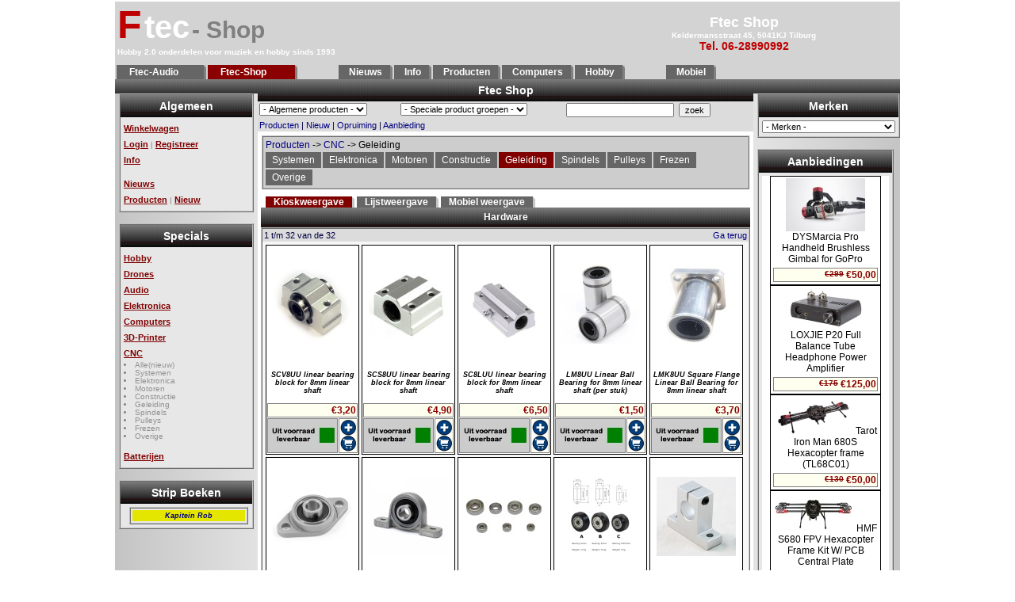

--- FILE ---
content_type: text/html
request_url: http://www.ftec-shop.nl/shop/FMPro?-db=Ftec%20Producten.fp3&-format=HWkiosk.htm&-SortField=code&-lay=CGI&subcat4=CNC+Geleiding&-token=0;CNC:Geleiding&-max=50&-find
body_size: 171018
content:
<HTML>
<HEAD>
<TITLE>CNC Geleiding @ Ftec-Shop Tilburg</TITLE>
<LINK href="style/ftec-shop.css" rel=stylesheet>
<script src="script/ftec-shop.js"></script>
</HEAD>
<BODY bottomMargin=0 leftMargin=0 topMargin=2 onload="" rightMargin=0>
<div id="dhtmltooltip"></div>
<script language="JavaScript" src="script/tooltip.js" type="Text/JavaScript"></script>
<TABLE cellSpacing=0 cellPadding=0 width="980" align=center border=0><TR><TD>
<TABLE cellSpacing=0 cellPadding=0 width=100% align=center border=0>
	<TR>
		<TD class="Banner">
			<!--<IMG src="pictures/ftec_01.jpg" border=0>--><IMG src="../algemeen/style/blank.gif" width=2 height="80">
		</TD>
		<TD class="Banner" align="left" valign="top">
			<FONT style="FONT-WEIGHT: bold; FONT-SIZE: 50px; COLOR: #BF0000; FONT-FAMILY: Verdana, Arial, Tahoma;">F</FONT>
	<!--		<FONT style="FONT-WEIGHT: bold; FONT-SIZE: 30px; COLOR: Gray; FONT-FAMILY: Verdana, Arial, Tahoma;">uture</FONT>--><FONT style="FONT-WEIGHT: bold; FONT-SIZE: 40px; COLOR: White; FONT-FAMILY: Verdana, Arial, Tahoma;">tec</FONT>
	<!--		<FONT style="FONT-WEIGHT: bold; FONT-SIZE: 30px; COLOR: Gray; FONT-FAMILY: Verdana, Arial, Tahoma;">hnology - </FONT>--><FONT style="FONT-WEIGHT: bold; FONT-SIZE: 30px; COLOR: Gray; FONT-FAMILY: Verdana, Arial, Tahoma;"> - Shop</FONT>
			<BR><FONT style="FONT-WEIGHT: bold; FONT-SIZE: 10px; COLOR: White; FONT-FAMILY: Verdana, Arial, Tahoma;">Hobby 2.0  onderdelen voor muziek en hobby sinds 1993</FONT><BR>
		</TD>
		<TD class="Banner" align="center">
			<TABLE cellSpacing=0 cellPadding=0 width=100% align=center border=0><TR>
				<TD class="Banner" align="center">
					<FONT style="FONT-WEIGHT: bold; FONT-SIZE: 18px; COLOR: #ffffff; FONT-FAMILY: Verdana, Arial, Tahoma">Ftec Shop</FONT><BR>
					<FONT style="FONT-WEIGHT: bold; FONT-SIZE: 10px; COLOR: White; FONT-FAMILY: Verdana, Arial, Tahoma;">Keldermansstraat 45, 5041KJ Tilburg</FONT><BR>
					<FONT style="FONT-WEIGHT: bold; FONT-SIZE: 14px; COLOR: #BF0000; FONT-FAMILY: Verdana, Arial, Tahoma">Tel. 06-28990992</FONT>
				</TD>
			</TR></TABLE>
	</TR>
	<TR>
		<TD class="Banner" colspan="5">
			<TABLE cellSpacing=0 cellPadding=0 width="100%" border=0>
				<TR>
					<!--Audio tab--><TD class="Banner"><IMG src="../algemeen/style/blank.gif" width=2></TD>
					<TD class="Tab" onMouseOver="this.className='Tab_sel';" onMouseOut="this.className='Tab';" onClick="document.location='http://www.ftec-audio.com'"><IMG src="../algemeen/style/blank.gif" width=90 height="1"><br>&nbsp;&nbsp;Ftec-Audio</TD>
               <TD class="Tab_edge" vAlign=top><IMG src="style/edger.gif"></TD>
					<!--Shop tab--><TD class="Banner"><IMG src="../algemeen/style/blank.gif" width=2></TD>
					<TD class="Tab_sel" onClick="document.location='http://www.ftec-shop.nl'"><IMG src="../algemeen/style/blank.gif" width=90 height="1"><br>&nbsp;&nbsp;Ftec-Shop</TD>
               <TD class="Tab_edge" vAlign=top><IMG src="style/edger.gif"></TD>

            <TD class="Banner"><IMG src="style/blank.gif" width=50 height="1"></TD>
				<!--News tab--><TD class="Banner"><IMG src="style/blank.gif" width=2></TD>
				<TD class="Tab" onMouseOver="this.className='Tab_sel';" onMouseOut="this.className='Tab';" onClick="document.location='FMPro?-db=NewsEvents.fp3&-lay=Form&-format=news.htm&Rubriek=Shop&Subrubriek=Nieuws&-SortField=Sort&-script=count&-find'">&nbsp;Nieuws</TD>
            <TD class="Tab_edge" vAlign=top><IMG src="style/edger.gif"></TD>
				<!--Info tab--><TD class="Banner"><IMG src="style/blank.gif" width=2></TD>
				<TD class="Tab" onMouseOver="this.className='Tab_sel';" onMouseOut="this.className='Tab';" onClick="document.location='FMPro?-db=NewsEvents.fp3&-lay=Form&-format=info.htm&Rubriek=Shop&Subrubriek=info&-SortField=Sort&-script=count&-find'">&nbsp;Info</TD>
            <TD class="Tab_edge" vAlign=top><IMG src="style/edger.gif"></TD>
				<!--Producten tab--><TD class="Banner"><IMG src="style/blank.gif" width=2></TD>
				<TD class="Tab" onMouseOver="this.className='Tab_sel';" onMouseOut="this.className='Tab';" onClick="document.location='FMPro?-db=Ftec%20Producten.fp3&-format=producten.htm&-lay=CGI&-SortField=code&-view'">&nbsp;Producten</TD>
            <TD class="Tab_edge" vAlign=top><IMG src="style/edger.gif"></TD>
				<!--Computers tab--><TD class="Banner"><IMG src="style/blank.gif" width=2></TD>
				<TD class="Tab" onMouseOver="this.className='Tab_sel';" onMouseOut="this.className='Tab';" onClick="document.location='FMPro?-db=Ftec%20Producten.fp3&-format=MainComputers.htm&-SortField=code&-lay=CGI&-op=gt&SubCat4=0&-find'">&nbsp;Computers</TD>
            <TD class="Tab_edge" vAlign=top><IMG src="style/edger.gif"></TD>
				<!--Hobby tab--><TD class="Banner"><IMG src="style/blank.gif" width=2></TD>
				<TD class="Tab" onMouseOver="this.className='Tab_sel';" onMouseOut="this.className='Tab';" onClick="document.location='FMPro?-db=Ftec%20Producten.fp3&-format=MainHobby.htm&-SortField=code&-lay=CGI&-op=gt&SubCat1=0&-find'">&nbsp;Hobby</TD>
            <TD class="Tab_edge" vAlign=top><IMG src="style/edger.gif"></TD>
            <TD class="Banner"><IMG src="style/blank.gif" width=50 height="1"></TD>
				<!--Mobiel tab--><TD class="Banner"><IMG src="style/blank.gif" width=2></TD>
				<TD class="Tab" onMouseOver="this.className='Tab_sel';" onMouseOut="this.className='Tab';" onClick="document.location='FMPro?-db=Ftec%20Producten.fp3&-format=rs/producten.html&-lay=CGI&-SortField=code&-findany'">&nbsp;Mobiel</TD>
            <TD class="Tab_edge" vAlign=top><IMG src="style/edger.gif"></TD>
		
					<TD width="100%">&nbsp;</TD>
				</TR>
			</TABLE>
		</TD>
	</TR>
</TABLE>
<!--END BANNER--><!--Global LEGENDA's--><DIV id="inloggen" style="display:none;">Om dit product aan je boodschappenlijst toe te kunnen voegen moet je ingelogd zijn.</DIV>
<DIV id="toevoegen" style="display:none;">Dit product aan je boodschappenlijst toevoegen</DIV>
<DIV id="winkelwagen" style="display:none;">Dit product aan je winkelwagen toevoegen</DIV>
<DIV id="bestelinfo" style="display:none;">Informatie over het online bestellen weergeven</DIV>
<DIV id="productkeuze" style="display:none;">Dit product heeft keuze opties</DIV>

<TABLE cellSpacing=0 cellPadding=0 width=100% align=center border=0>
	<TR>
		<TD class="frameleft" valign="TOP" width="180">
			<!-- START LEFT FRAME--><TABLE border="0" cellspacing="0" cellpadding="0" valign="TOP">
	<TR>
		<TD class="FrameTop" valign="top"><IMG src="style/blank.gif" width=180 height=18></TD>
	</TR>
	<TR>
		<TD class="FrameLeft">
			<table class="Tile" width="170" cellSpacing=0 cellPadding=0>
				<tr>
					<td class="Tileheader">
						Algemeen
					</td>
				</tr>
				<tr>
					<td class="Tilecontent">
					<a href="#infoTable" onclick="loadCart()" class="Tile">Winkelwagen</a><br />
					
						<a href="#infoTable" onclick="return infoSelect('Login','FMPro?-db=FtecKlanten.fp3&-lay=CGI&-format=login/login1.htm&-view',1)" class="Tile">Login</a>
						 | <a href="#infoTable" onclick="return infoSelect('Registratie','FMPro?-db=FtecKlanten.fp3&-lay=CGI&-format=login/register.htm&-view',1)" class="Tile">Registreer</a>
					
						<br><A HREF="FMPro?-db=NewsEvents.fp3&-lay=Form&-format=info.htm&Rubriek=Shop&Subrubriek=info&-SortField=Sort&-script=count&-find" class="Tile">Info</a>
		 				<div class="warning"></div>
		 				<!--<div class="info"> De winkel is gesloten tot 16 Januari. Online bestellingen worden normaal verstuurd.</div>--><br><A HREF="FMPro?-db=NewsEvents.fp3&-lay=Form&-format=news.htm&Rubriek=Shop&Subrubriek=Nieuws&-SortField=Sort&-script=count&-max=10&-find" class="Tile">Nieuws</a>
						<br><a href="FMPro?-db=Ftec%20Producten.fp3&-format=producten.htm&-lay=CGI&-SortField=code&-view" class="Tile">Producten</a> | <a HREF="FMPro?-db=Ftec%20Producten.fp3&-format=HWkiosk.htm&-lay=CGI&-op=gt&Algemeen=0&-SortField=RecNr&-sortorder=descend&-find" class="Tile"> Nieuw</a>
					</td>
				</tr>
			</table>		
			<br>
			<table class="Tile" width="170" cellSpacing=0 cellPadding=0>
				<tr>
					<td class="Tileheader">
						Specials
					</td>
				</tr>
				<tr>
					<td class="Tilecontent">
						<a href="FMPro?-db=Ftec%20Producten.fp3&-lay=CGI&-format=MainHobby.htm&-op=gt&SubCat1=0&-sortfield=code&-token=1;Hobby&-find" class="Tile">Hobby</a>
						
						<br /><a href="FMPro?-db=Ftec%20Producten.fp3&-format=MainDrones.htm&-lay=CGI&-SortField=code&Alijst=drones&-token=0;Drones&-find" class="Tile">Drones</a>
						
						<br><a href="FMPro?-db=Ftec%20Producten.fp3&-format=MainAudio.htm&-lay=CGI&-op=gt&SubCat2=0&-sortfield=code&-token=2;Audio&-find" class="Tile">Audio</a>
						
						<br><a href="FMPro?-db=Ftec%20Producten.fp3&-format=MainElektronica.htm&-lay=CGI&-op=gt&SubCat3=0&-sortfield=code&-token=3;Elektronica&-find" class="Tile">Elektronica</a>
						
						<br><a HREF="FMPro?-db=Ftec%20Producten.fp3&-format=MainComputers.htm&-lay=CGI&-op=gt&SubCat4=0&-sortfield=code&-token=4;Computers&-find" class="Tile">Computers</a>
						
						<br /><a href="FMPro?-db=Ftec%20Producten.fp3&-format=Main3dprinter.htm&-lay=CGI&-SortField=code&Alijst=3D-Printer&-token=0;3D-Printer&-find" class="Tile">3D-Printer</a>
						
						<br /><a href="FMPro?-db=Ftec%20Producten.fp3&-format=MainCNC.htm&-lay=CGI&-SortField=code&Subcat4=CNC&-token=0;CNC&-find" class="Tile">CNC</a>
						
						 <br><li><a href="FMPro?-db=Ftec%20Producten.fp3&-format=HWKiosk.htm&-lay=CGI&-SortField=RecNr&-sortorder=descend&subcat4=CNC&-token=0;CNC:Alle(nieuw)&-max=50&-find" class="tile2">Alle(nieuw)</a>
						 <li><a href="FMPro?-db=Ftec%20Producten.fp3&-format=HWkiosk.htm&-SortField=code&-lay=CGI&subcat4=CNC+Systemen&-token=0;CNC:Systemen&-max=50&-find" class="tile2">Systemen</a><br><li><a href="FMPro?-db=Ftec%20Producten.fp3&-format=HWkiosk.htm&-SortField=code&-lay=CGI&subcat4=CNC+Elektronica&-token=0;CNC:Elektronica&-max=50&-find" class="tile2">Elektronica</a><br><li><a href="FMPro?-db=Ftec%20Producten.fp3&-format=HWkiosk.htm&-SortField=code&-lay=CGI&subcat4=CNC+Motoren&-token=0;CNC:Motoren&-max=50&-find" class="tile2">Motoren</a><br><li><a href="FMPro?-db=Ftec%20Producten.fp3&-format=HWkiosk.htm&-SortField=code&-lay=CGI&subcat4=CNC+Constructie&-token=0;CNC:Constructie&-max=50&-find" class="tile2">Constructie</a><br><li><a href="FMPro?-db=Ftec%20Producten.fp3&-format=HWkiosk.htm&-SortField=code&-lay=CGI&subcat4=CNC+Geleiding&-token=0;CNC:Geleiding&-max=50&-find" class="tile2">Geleiding</a><br><li><a href="FMPro?-db=Ftec%20Producten.fp3&-format=HWkiosk.htm&-SortField=code&-lay=CGI&subcat4=CNC+Spindels&-token=0;CNC:Spindels&-max=50&-find" class="tile2">Spindels</a><br><li><a href="FMPro?-db=Ftec%20Producten.fp3&-format=HWkiosk.htm&-SortField=code&-lay=CGI&subcat4=CNC+Pulleys&-token=0;CNC:Pulleys&-max=50&-find" class="tile2">Pulleys</a><br><li><a href="FMPro?-db=Ftec%20Producten.fp3&-format=HWkiosk.htm&-SortField=code&-lay=CGI&subcat4=CNC+Frezen&-token=0;CNC:Frezen&-max=50&-find" class="tile2">Frezen</a><br><li><a href="FMPro?-db=Ftec%20Producten.fp3&-format=HWkiosk.htm&-SortField=code&-lay=CGI&subcat4=CNC+Overige&-token=0;CNC:Overige&-max=50&-find" class="tile2">Overige</a><br>						
						
						<br><a HREF="FMPro?-db=Ftec%20Producten.fp3&-format=HWkiosk.htm&-lay=CGI&-SortField=code&Alijst=batterijen&-token=0;batterijen&-find" class="Tile">Batterijen</a>
						
					</td>
				</tr>
			</table>
			<br>
			<table class="Tile" width="170" cellSpacing=0 cellPadding=0>
				<tr>
					<td class="Tileheader">
						Strip Boeken
					</td>
				</tr>
				<tr>
					<td class="Tilecontent" align="center">
						<table class="Tile" width="150" cellSpacing=2 cellPadding=2>							
							<tr><td class="kiosk_STRIP" align="center"><a href="FMPro?-db=DVD.fp3&-lay=CGI&-format=STRIPkiosk.htm&Categorie=STRIP&-sortfield=reeksnr&-max=40&-find">Kapitein Rob</a>
								
							</td></tr>
						</table>
					</td>
				</tr>
			</table>
			<br>
		</TD>
	</TR>
</TABLE>
<!--END LEFT FRAME-->
		</TD>
		<TD valign="TOP" width="100%">
<!-- START CONTENT-->
<DIV id="content37115" style="display:none;"><center><b>SCV8UU linear bearing block for 8mm linear shaft</b><br><img SRC="hardware/DIVERS/cnc/SCV8UU_sm.jpg" border="0"></center><br>SCV8UU Kleine kogellager geleiding voor 8mm geleide as.<div class="Extrasmall">Voorraad:8</div></DIV>

<DIV id="content37560" style="display:none;"><center><b>SCS8UU linear bearing block for 8mm linear shaft</b><br><img SRC="hardware/DIVERS/cnc/SC8UU_sm.jpg" border="0"></center><br>SCS8UU kogellager geleiding voor 8mm geleide as.<div class="Extrasmall">Voorraad:9</div></DIV>

<DIV id="content38441" style="display:none;"><center><b>SC8LUU linear bearing block for 8mm linear shaft</b><br><img SRC="hardware/DIVERS/cnc/SC8UUL_sm.jpg" border="0"></center><br>SCS8UU lange (58mm) kogellager geleiding voor 8mm geleide as.<div class="Extrasmall">Voorraad:2</div></DIV>

<DIV id="content37123" style="display:none;"><center><b>LM8UU Linear Ball Bearing for 8mm linear shaft (per stuk)</b><br><img SRC="hardware/DIVERS/cnc/LM8UU_sm.jpg" border="0"></center><br>LM8UU Lineare kogellager geleiding voor 8mm geleide as.8x15x24mm per stuk<div class="Extrasmall">Voorraad:8</div></DIV>

<DIV id="content37582" style="display:none;"><center><b>LMK8UU Square Flange Linear Ball Bearing for 8mm linear shaft</b><br><img SRC="hardware/DIVERS/cnc/LMK8UU_sm.jpg" border="0"></center><br>LMK8UU Lineare kogellager geleiding voor 8mm geleide as met vierkant flens.<div class="Extrasmall">Voorraad:3</div></DIV>

<DIV id="content37724" style="display:none;"><center><b>KFL08 Mounted Block Cast Pillow Bearing for 8mm linear shaft</b><br><img SRC="hardware/DIVERS/cnc/KFL08_sm.jpg" border="0"></center><br>LMK8UU Lineare kogellager geleiding voor 8mm geleide as met vierkant flens.<div class="Extrasmall">Voorraad:1</div></DIV>

<DIV id="content38412" style="display:none;"><center><b>KP08 Pillow Block Bearing for 8mm linear shaft</b><br><img SRC="hardware/DIVERS/cnc/KP08_sm.jpg" border="0"></center><br>KP08 Kussen blok lager voor 8mm spindel assen.<div class="Extrasmall">Voorraad:9</div></DIV>

<DIV id="content39029" style="display:none;"><center><b>Deep Groove Ball Bearing</b><br><img SRC="hardware/DIVERS/cnc/bearings_sm.jpg" border="0"></center><br>Ball Bearing  Deep Groove Flanged Pulley Wheel met 8mm binnen maat<div class="Extrasmall">Voorraad:55</div></DIV>

<DIV id="content39168" style="display:none;"><center><b>Openbuilds Plastic wheel POM</b><br><img SRC="hardware/DIVERS/cnc/OBwheel_sm.jpg" border="0"></center><br>Openbuild wheel bearings with pom rim<div class="Extrasmall">Voorraad:40</div></DIV>

<DIV id="content37162" style="display:none;"><center><b>SK-8, SH8A 8mm Linear Rail Shaft Support</b><br><img SRC="hardware/DIVERS/materiaal/SK8_sm.jpg" border="0"></center><br>SK8 8mm Geleide rail houder<li>Type: SK-8, SH8A<div class="Extrasmall">Voorraad:8</div></DIV>

<DIV id="content37561" style="display:none;"><center><b>SHF8 8mm Linear Rail Shaft Support</b><br><img SRC="hardware/DIVERS/cnc/SHF8_sm.jpg" border="0"></center><br>SHF8 8mm Geleide rail houder<li>Type: SHF8<div class="Extrasmall">Voorraad:10</div></DIV>

<DIV id="content39150" style="display:none;"><center><b>8mm Shaft Lock Collar T8 Lead Screw Lock Ring</b><br><img SRC="hardware/DIVERS/cnc/lock8_sm.jpg" border="0"></center><br>roest vrij stalen 8mm Geleide rail of spindel as afsluit ring<li>Size(mm): 8 (ID) * 14 (OD) * 7 (Width)<div class="Extrasmall">Voorraad:11</div></DIV>

<DIV id="content38978" style="display:none;"><center><b>Precisie geleide as 8mm (30cm)</b><br><img SRC="hardware/DIVERS/materiaal/h6as_sm.jpg" border="0"></center><br>Hard staal geslepen precisie geleide as voor CNC/3D printer projecten<li>Diameter: 8mm<li>Lengte: 30cm +/- 1mm<div class="Extrasmall">Voorraad:4</div></DIV>

<DIV id="content39293" style="display:none;"><center><b>Precisie geleide as 8mm (35cm)</b><br><img SRC="hardware/DIVERS/materiaal/h6as_sm.jpg" border="0"></center><br>Hard staal geslepen precisie geleide as voor CNC/3D printer projecten<li>Diameter: 8mm<li>Lengte: 35cm +/- 1mm<div class="Extrasmall">Voorraad:1</div></DIV>

<DIV id="content39213" style="display:none;"><center><b>Precisie geleide as 8mm (40cm)</b><br><img SRC="hardware/DIVERS/materiaal/h6as_sm.jpg" border="0"></center><br>Hard staal geslepen precisie geleide as voor CNC/3D printer projecten<li>Diameter: 8mm<li>Lengte: 40cm +/-1mm<div class="Extrasmall">Voorraad:0</div></DIV>

<DIV id="content37205" style="display:none;"><center><b>Precisie geleide as 8mm (45cm)</b><br><img SRC="hardware/DIVERS/materiaal/h6as_sm.jpg" border="0"></center><br>Hard staal geslepen precisie geleide as voor CNC/3D printer projecten<li>Diameter: 8mm<li>Lengte: 45cm +/- 1mm<div class="Extrasmall">Voorraad:0</div></DIV>

<DIV id="content39291" style="display:none;"><center><b>Precisie geleide as 8mm (50cm)</b><br><img SRC="hardware/DIVERS/materiaal/h6as_sm.jpg" border="0"></center><br>Hard staal geslepen precisie geleide as voor CNC/3D printer projecten<li>Diameter: 8mm<li>Lengte: 50cm +/- 1mm<div class="Extrasmall">Voorraad:2</div></DIV>

<DIV id="content37116" style="display:none;"><center><b>Precisie geleide as 8mm (55cm)</b><br><img SRC="hardware/DIVERS/materiaal/h6as_sm.jpg" border="0"></center><br>Hard staal geslepen precisie geleide as voor CNC/3D printer projecten<li>Diameter: 8mm<li>Lengte: 55cm +/- 1mm<div class="Extrasmall">Voorraad:0</div></DIV>

<DIV id="content39292" style="display:none;"><center><b>Precisie geleide as 8mm (60cm)</b><br><img SRC="hardware/DIVERS/materiaal/h6as_sm.jpg" border="0"></center><br>Hard staal geslepen precisie geleide as voor CNC/3D printer projecten<li>Diameter: 8mm<li>Lengte: 60cm +/- 1mm<div class="Extrasmall">Voorraad:0</div></DIV>

<DIV id="content37958" style="display:none;"><center><b>Precisie geleide as 8mm (65cm)</b><br><img SRC="hardware/DIVERS/materiaal/h6as_sm.jpg" border="0"></center><br>Hard staal geslepen precisie geleide as voor CNC/3D printer projecten<li>Diameter: 8mm<li>Lengte: 65cm +/- 1mm<div class="Extrasmall">Voorraad:0</div></DIV>

<DIV id="content37117" style="display:none;"><center><b>Precisie geleide as 8mm (80cm)</b><br><img SRC="hardware/DIVERS/materiaal/h6as_sm.jpg" border="0"></center><br>Hard staal geslepen precisie geleide as voor CNC/3D printer projecten<li>Diameter: 8mm<li>Lengte: 80cm<div class="Extrasmall">Voorraad:0</div></DIV>

<DIV id="content39061" style="display:none;"><center><b>SBR10UU Linear Ball Bearing Block</b><br><img SRC="hardware/DIVERS/cnc/SBR10UU_sm.jpg" border="0"></center><br>SBR10UU geleide blok voor SBR10 geleide rails.<div class="Extrasmall">Voorraad:1</div></DIV>

<DIV id="content39062" style="display:none;"><center><b>SBR10 Linear Rail Shaft (300mm)</b><br><img SRC="hardware/DIVERS/cnc/SBR10_sm.jpg" border="0"></center><br>SBR10 geleide rail.<div class="Extrasmall">Voorraad:3</div></DIV>

<DIV id="content39063" style="display:none;"><center><b>SBR10 Linear Rail Shaft (500mm)</b><br><img SRC="hardware/DIVERS/cnc/SBR10_sm.jpg" border="0"></center><br>SBR10 geleide rail.<div class="Extrasmall">Voorraad:1</div></DIV>

<DIV id="content39064" style="display:none;"><center><b>SBR10 Linear Rail Shaft (600mm)</b><br><img SRC="hardware/DIVERS/cnc/SBR10_sm.jpg" border="0"></center><br>SBR10 geleide rail.<div class="Extrasmall">Voorraad:1</div></DIV>

<DIV id="content39065" style="display:none;"><center><b>SBR10 Linear Rail Shaft (1000mm)</b><br><img SRC="hardware/DIVERS/cnc/SBR10_sm.jpg" border="0"></center><br>SBR10 geleide rail.<div class="Extrasmall">Voorraad:0</div></DIV>

<DIV id="content39066" style="display:none;"><center><b>SBR12UU Linear Ball Bearing Block</b><br><img SRC="hardware/DIVERS/cnc/SBR10UU_sm.jpg" border="0"></center><br>SBR12UU geleide blok voor SBR12 geleide rails.<div class="Extrasmall">Voorraad:1</div></DIV>

<DIV id="content39067" style="display:none;"><center><b>SBR12 Linear Rail Shaft (300mm)</b><br><img SRC="hardware/DIVERS/cnc/SBR12_sm.jpg" border="0"></center><br>SBR12 geleide rail.<div class="Extrasmall">Voorraad:3</div></DIV>

<DIV id="content39068" style="display:none;"><center><b>SBR12 Linear Rail Shaft (400mm)</b><br><img SRC="hardware/DIVERS/cnc/SBR12_sm.jpg" border="0"></center><br>SBR12 geleide rail.<div class="Extrasmall">Voorraad:4</div></DIV>

<DIV id="content39069" style="display:none;"><center><b>SBR12 Linear Rail Shaft (500mm)</b><br><img SRC="hardware/DIVERS/cnc/SBR12_sm.jpg" border="0"></center><br>SBR12 geleide rail.<div class="Extrasmall">Voorraad:4</div></DIV>

<DIV id="content39070" style="display:none;"><center><b>SBR12 Linear Rail Shaft (600mm)</b><br><img SRC="hardware/DIVERS/cnc/SBR12_sm.jpg" border="0"></center><br>SBR12 geleide rail.<div class="Extrasmall">Voorraad:4</div></DIV>

<DIV id="content39071" style="display:none;"><center><b>SBR12 Linear Rail Shaft (800mm)</b><br><img SRC="hardware/DIVERS/cnc/SBR12_sm.jpg" border="0"></center><br>SBR12 geleide rail.<div class="Extrasmall">Voorraad:0</div></DIV>
		
<table cellSpacing=0 cellPadding=0 width=100% align=center border=0>
	<tr><td class="FrameTop" height="28">Ftec Shop</td></tr>
	<tr><td><table border="0" cellpadding="2" cellspacing="0" width="100%">
	<tr>
		<Form action="" method="POST">
		<td class="navigatie" valign="TOP"><select name="Algemeen" onChange="PageChanger(this.options[this.selectedIndex].value)" class="Medium"><OPTION VALUE="" SELECTED>- Algemene producten -<OPTION VALUE="FMPro?-db=Ftec%20Producten.fp3&-format=HWkiosk.htm&-SortField=code&-lay=CGI&Alijst=3D-Printer&-token=0;3D-Printer&-max=50&-find">3D-Printer<OPTION VALUE="FMPro?-db=Ftec%20Producten.fp3&-format=HWkiosk.htm&-SortField=code&-lay=CGI&Alijst=Adapters&-token=0;Adapters&-max=50&-find">Adapters<OPTION VALUE="FMPro?-db=Ftec%20Producten.fp3&-format=HWkiosk.htm&-SortField=code&-lay=CGI&Alijst=Arduino&-token=0;Arduino&-max=50&-find">Arduino<OPTION VALUE="FMPro?-db=Ftec%20Producten.fp3&-format=HWkiosk.htm&-SortField=code&-lay=CGI&Alijst=Arduino-nano&-token=0;Arduino-nano&-max=50&-find">Arduino-nano<OPTION VALUE="FMPro?-db=Ftec%20Producten.fp3&-format=HWkiosk.htm&-SortField=code&-lay=CGI&Alijst=Arduino-R3&-token=0;Arduino-R3&-max=50&-find">Arduino-R3<OPTION VALUE="FMPro?-db=Ftec%20Producten.fp3&-format=HWkiosk.htm&-SortField=code&-lay=CGI&Alijst=Assortimenten&-token=0;Assortimenten&-max=50&-find">Assortimenten<OPTION VALUE="FMPro?-db=Ftec%20Producten.fp3&-format=HWkiosk.htm&-SortField=code&-lay=CGI&Alijst=Audio&-token=0;Audio&-max=50&-find">Audio<OPTION VALUE="FMPro?-db=Ftec%20Producten.fp3&-format=HWkiosk.htm&-SortField=code&-lay=CGI&Alijst=Batterijen&-token=0;Batterijen&-max=50&-find">Batterijen<OPTION VALUE="FMPro?-db=Ftec%20Producten.fp3&-format=HWkiosk.htm&-SortField=code&-lay=CGI&Alijst=Batterijen%202A&-token=0;Batterijen 2A&-max=50&-find">Batterijen 2A<OPTION VALUE="FMPro?-db=Ftec%20Producten.fp3&-format=HWkiosk.htm&-SortField=code&-lay=CGI&Alijst=Batterijen%203A&-token=0;Batterijen 3A&-max=50&-find">Batterijen 3A<OPTION VALUE="FMPro?-db=Ftec%20Producten.fp3&-format=HWkiosk.htm&-SortField=code&-lay=CGI&Alijst=Batterijen%209Vblok&-token=0;Batterijen 9Vblok&-max=50&-find">Batterijen 9Vblok<OPTION VALUE="FMPro?-db=Ftec%20Producten.fp3&-format=HWkiosk.htm&-SortField=code&-lay=CGI&Alijst=Batterijen%20connectors&-token=0;Batterijen connectors&-max=50&-find">Batterijen connectors<OPTION VALUE="FMPro?-db=Ftec%20Producten.fp3&-format=HWkiosk.htm&-SortField=code&-lay=CGI&Alijst=Batterijen%20DIY&-token=0;Batterijen DIY&-max=50&-find">Batterijen DIY<OPTION VALUE="FMPro?-db=Ftec%20Producten.fp3&-format=HWkiosk.htm&-SortField=code&-lay=CGI&Alijst=Batterijen%20kabels&-token=0;Batterijen kabels&-max=50&-find">Batterijen kabels<OPTION VALUE="FMPro?-db=Ftec%20Producten.fp3&-format=HWkiosk.htm&-SortField=code&-lay=CGI&Alijst=Batterijen%20laders&-token=0;Batterijen laders&-max=50&-find">Batterijen laders<OPTION VALUE="FMPro?-db=Ftec%20Producten.fp3&-format=HWkiosk.htm&-SortField=code&-lay=CGI&Alijst=Batterijen%20Lipo&-token=0;Batterijen Lipo&-max=50&-find">Batterijen Lipo<OPTION VALUE="FMPro?-db=Ftec%20Producten.fp3&-format=HWkiosk.htm&-SortField=code&-lay=CGI&Alijst=Batterijen%20testers&-token=0;Batterijen testers&-max=50&-find">Batterijen testers<OPTION VALUE="FMPro?-db=Ftec%20Producten.fp3&-format=HWkiosk.htm&-SortField=code&-lay=CGI&Alijst=bedraading&-token=0;bedraading&-max=50&-find">bedraading<OPTION VALUE="FMPro?-db=Ftec%20Producten.fp3&-format=HWkiosk.htm&-SortField=code&-lay=CGI&Alijst=Bedrading&-token=0;Bedrading&-max=50&-find">Bedrading<OPTION VALUE="FMPro?-db=Ftec%20Producten.fp3&-format=HWkiosk.htm&-SortField=code&-lay=CGI&Alijst=Behuizingen&-token=0;Behuizingen&-max=50&-find">Behuizingen<OPTION VALUE="FMPro?-db=Ftec%20Producten.fp3&-format=HWkiosk.htm&-SortField=code&-lay=CGI&Alijst=bits&-token=0;bits&-max=50&-find">bits<OPTION VALUE="FMPro?-db=Ftec%20Producten.fp3&-format=HWkiosk.htm&-SortField=code&-lay=CGI&Alijst=Bluetooth&-token=0;Bluetooth&-max=50&-find">Bluetooth<OPTION VALUE="FMPro?-db=Ftec%20Producten.fp3&-format=HWkiosk.htm&-SortField=code&-lay=CGI&Alijst=Camera%60s&-token=0;Camera`s&-max=50&-find">Camera`s<OPTION VALUE="FMPro?-db=Ftec%20Producten.fp3&-format=HWkiosk.htm&-SortField=code&-lay=CGI&Alijst=CNC&-token=0;CNC&-max=50&-find">CNC<OPTION VALUE="FMPro?-db=Ftec%20Producten.fp3&-format=HWkiosk.htm&-SortField=code&-lay=CGI&Alijst=Computer&-token=0;Computer&-max=50&-find">Computer<OPTION VALUE="FMPro?-db=Ftec%20Producten.fp3&-format=HWkiosk.htm&-SortField=code&-lay=CGI&Alijst=Connectors&-token=0;Connectors&-max=50&-find">Connectors<OPTION VALUE="FMPro?-db=Ftec%20Producten.fp3&-format=HWkiosk.htm&-SortField=code&-lay=CGI&Alijst=Connectors%20USB&-token=0;Connectors USB&-max=50&-find">Connectors USB<OPTION VALUE="FMPro?-db=Ftec%20Producten.fp3&-format=HWkiosk.htm&-SortField=code&-lay=CGI&Alijst=DMX&-token=0;DMX&-max=50&-find">DMX<OPTION VALUE="FMPro?-db=Ftec%20Producten.fp3&-format=HWkiosk.htm&-SortField=code&-lay=CGI&Alijst=Draad&-token=0;Draad&-max=50&-find">Draad<OPTION VALUE="FMPro?-db=Ftec%20Producten.fp3&-format=HWkiosk.htm&-SortField=code&-lay=CGI&Alijst=Drones&-token=0;Drones&-max=50&-find">Drones<OPTION VALUE="FMPro?-db=Ftec%20Producten.fp3&-format=HWkiosk.htm&-SortField=code&-lay=CGI&Alijst=Elektronica&-token=0;Elektronica&-max=50&-find">Elektronica<OPTION VALUE="FMPro?-db=Ftec%20Producten.fp3&-format=HWkiosk.htm&-SortField=code&-lay=CGI&Alijst=eurorack&-token=0;eurorack&-max=50&-find">eurorack<OPTION VALUE="FMPro?-db=Ftec%20Producten.fp3&-format=HWkiosk.htm&-SortField=code&-lay=CGI&Alijst=eurorack%20Behuizingen&-token=0;eurorack Behuizingen&-max=50&-find">eurorack Behuizingen<OPTION VALUE="FMPro?-db=Ftec%20Producten.fp3&-format=HWkiosk.htm&-SortField=code&-lay=CGI&Alijst=eurorack%20effect&-token=0;eurorack effect&-max=50&-find">eurorack effect<OPTION VALUE="FMPro?-db=Ftec%20Producten.fp3&-format=HWkiosk.htm&-SortField=code&-lay=CGI&Alijst=eurorack%20oscilatoren&-token=0;eurorack oscilatoren&-max=50&-find">eurorack oscilatoren<OPTION VALUE="FMPro?-db=Ftec%20Producten.fp3&-format=HWkiosk.htm&-SortField=code&-lay=CGI&Alijst=eurorack%20synth-voice&-token=0;eurorack synth-voice&-max=50&-find">eurorack synth-voice<OPTION VALUE="FMPro?-db=Ftec%20Producten.fp3&-format=HWkiosk.htm&-SortField=code&-lay=CGI&Alijst=Fans&-token=0;Fans&-max=50&-find">Fans<OPTION VALUE="FMPro?-db=Ftec%20Producten.fp3&-format=HWkiosk.htm&-SortField=code&-lay=CGI&Alijst=flux&-token=0;flux&-max=50&-find">flux<OPTION VALUE="FMPro?-db=Ftec%20Producten.fp3&-format=HWkiosk.htm&-SortField=code&-lay=CGI&Alijst=FPV&-token=0;FPV&-max=50&-find">FPV<OPTION VALUE="FMPro?-db=Ftec%20Producten.fp3&-format=HWkiosk.htm&-SortField=code&-lay=CGI&Alijst=Geheugenkaarten&-token=0;Geheugenkaarten&-max=50&-find">Geheugenkaarten<OPTION VALUE="FMPro?-db=Ftec%20Producten.fp3&-format=HWkiosk.htm&-SortField=code&-lay=CGI&Alijst=Gereedschap&-token=0;Gereedschap&-max=50&-find">Gereedschap<OPTION VALUE="FMPro?-db=Ftec%20Producten.fp3&-format=HWkiosk.htm&-SortField=code&-lay=CGI&Alijst=Gereedschap%3abits&-token=0;Gereedschap:bits&-max=50&-find">Gereedschap:bits<OPTION VALUE="FMPro?-db=Ftec%20Producten.fp3&-format=HWkiosk.htm&-SortField=code&-lay=CGI&Alijst=Gereedschap%3atangen&-token=0;Gereedschap:tangen&-max=50&-find">Gereedschap:tangen<OPTION VALUE="FMPro?-db=Ftec%20Producten.fp3&-format=HWkiosk.htm&-SortField=code&-lay=CGI&Alijst=Harddisk%20behuizingen&-token=0;Harddisk behuizingen&-max=50&-find">Harddisk behuizingen<OPTION VALUE="FMPro?-db=Ftec%20Producten.fp3&-format=HWkiosk.htm&-SortField=code&-lay=CGI&Alijst=Harddisks&-token=0;Harddisks&-max=50&-find">Harddisks<OPTION VALUE="FMPro?-db=Ftec%20Producten.fp3&-format=HWkiosk.htm&-SortField=code&-lay=CGI&Alijst=HDMI&-token=0;HDMI&-max=50&-find">HDMI<OPTION VALUE="FMPro?-db=Ftec%20Producten.fp3&-format=HWkiosk.htm&-SortField=code&-lay=CGI&Alijst=Headsets&-token=0;Headsets&-max=50&-find">Headsets<OPTION VALUE="FMPro?-db=Ftec%20Producten.fp3&-format=HWkiosk.htm&-SortField=code&-lay=CGI&Alijst=Hobby&-token=0;Hobby&-max=50&-find">Hobby<OPTION VALUE="FMPro?-db=Ftec%20Producten.fp3&-format=HWkiosk.htm&-SortField=code&-lay=CGI&Alijst=Kabels&-token=0;Kabels&-max=50&-find">Kabels<OPTION VALUE="FMPro?-db=Ftec%20Producten.fp3&-format=HWkiosk.htm&-SortField=code&-lay=CGI&Alijst=Kabels%20Audio&-token=0;Kabels Audio&-max=50&-find">Kabels Audio<OPTION VALUE="FMPro?-db=Ftec%20Producten.fp3&-format=HWkiosk.htm&-SortField=code&-lay=CGI&Alijst=Kabels%20Computer&-token=0;Kabels Computer&-max=50&-find">Kabels Computer<OPTION VALUE="FMPro?-db=Ftec%20Producten.fp3&-format=HWkiosk.htm&-SortField=code&-lay=CGI&Alijst=Kabels%20netsnoer&-token=0;Kabels netsnoer&-max=50&-find">Kabels netsnoer<OPTION VALUE="FMPro?-db=Ftec%20Producten.fp3&-format=HWkiosk.htm&-SortField=code&-lay=CGI&Alijst=Kabels%20Netwerk&-token=0;Kabels Netwerk&-max=50&-find">Kabels Netwerk<OPTION VALUE="FMPro?-db=Ftec%20Producten.fp3&-format=HWkiosk.htm&-SortField=code&-lay=CGI&Alijst=Kabels%20USB&-token=0;Kabels USB&-max=50&-find">Kabels USB<OPTION VALUE="FMPro?-db=Ftec%20Producten.fp3&-format=HWkiosk.htm&-SortField=code&-lay=CGI&Alijst=kabels%20Video&-token=0;kabels Video&-max=50&-find">kabels Video<OPTION VALUE="FMPro?-db=Ftec%20Producten.fp3&-format=HWkiosk.htm&-SortField=code&-lay=CGI&Alijst=Koelpasta&-token=0;Koelpasta&-max=50&-find">Koelpasta<OPTION VALUE="FMPro?-db=Ftec%20Producten.fp3&-format=HWkiosk.htm&-SortField=code&-lay=CGI&Alijst=Krimpkous&-token=0;Krimpkous&-max=50&-find">Krimpkous<OPTION VALUE="FMPro?-db=Ftec%20Producten.fp3&-format=HWkiosk.htm&-SortField=code&-lay=CGI&Alijst=kroonsteen&-token=0;kroonsteen&-max=50&-find">kroonsteen<OPTION VALUE="FMPro?-db=Ftec%20Producten.fp3&-format=HWkiosk.htm&-SortField=code&-lay=CGI&Alijst=Led&-token=0;Led&-max=50&-find">Led<OPTION VALUE="FMPro?-db=Ftec%20Producten.fp3&-format=HWkiosk.htm&-SortField=code&-lay=CGI&Alijst=Led%20adapters&-token=0;Led adapters&-max=50&-find">Led adapters<OPTION VALUE="FMPro?-db=Ftec%20Producten.fp3&-format=HWkiosk.htm&-SortField=code&-lay=CGI&Alijst=Led%20bedrading&-token=0;Led bedrading&-max=50&-find">Led bedrading<OPTION VALUE="FMPro?-db=Ftec%20Producten.fp3&-format=HWkiosk.htm&-SortField=code&-lay=CGI&Alijst=Led%20controllers&-token=0;Led controllers&-max=50&-find">Led controllers<OPTION VALUE="FMPro?-db=Ftec%20Producten.fp3&-format=HWkiosk.htm&-SortField=code&-lay=CGI&Alijst=Led%20DIY&-token=0;Led DIY&-max=50&-find">Led DIY<OPTION VALUE="FMPro?-db=Ftec%20Producten.fp3&-format=HWkiosk.htm&-SortField=code&-lay=CGI&Alijst=Led%20Lampen&-token=0;Led Lampen&-max=50&-find">Led Lampen<OPTION VALUE="FMPro?-db=Ftec%20Producten.fp3&-format=HWkiosk.htm&-SortField=code&-lay=CGI&Alijst=Led%20Mi-Light&-token=0;Led Mi-Light&-max=50&-find">Led Mi-Light<OPTION VALUE="FMPro?-db=Ftec%20Producten.fp3&-format=HWkiosk.htm&-SortField=code&-lay=CGI&Alijst=Led%20strips&-token=0;Led strips&-max=50&-find">Led strips<OPTION VALUE="FMPro?-db=Ftec%20Producten.fp3&-format=HWkiosk.htm&-SortField=code&-lay=CGI&Alijst=Led%20WS2812&-token=0;Led WS2812&-max=50&-find">Led WS2812<OPTION VALUE="FMPro?-db=Ftec%20Producten.fp3&-format=HWkiosk.htm&-SortField=code&-lay=CGI&Alijst=Lijm&-token=0;Lijm&-max=50&-find">Lijm<OPTION VALUE="FMPro?-db=Ftec%20Producten.fp3&-format=HWkiosk.htm&-SortField=code&-lay=CGI&Alijst=Materiaal&-token=0;Materiaal&-max=50&-find">Materiaal<OPTION VALUE="FMPro?-db=Ftec%20Producten.fp3&-format=HWkiosk.htm&-SortField=code&-lay=CGI&Alijst=Midi&-token=0;Midi&-max=50&-find">Midi<OPTION VALUE="FMPro?-db=Ftec%20Producten.fp3&-format=HWkiosk.htm&-SortField=code&-lay=CGI&Alijst=Mondkapjes&-token=0;Mondkapjes&-max=50&-find">Mondkapjes<OPTION VALUE="FMPro?-db=Ftec%20Producten.fp3&-format=HWkiosk.htm&-SortField=code&-lay=CGI&Alijst=Monitoren&-token=0;Monitoren&-max=50&-find">Monitoren<OPTION VALUE="FMPro?-db=Ftec%20Producten.fp3&-format=HWkiosk.htm&-SortField=code&-lay=CGI&Alijst=Montage&-token=0;Montage&-max=50&-find">Montage<OPTION VALUE="FMPro?-db=Ftec%20Producten.fp3&-format=HWkiosk.htm&-SortField=code&-lay=CGI&Alijst=Motoren&-token=0;Motoren&-max=50&-find">Motoren<OPTION VALUE="FMPro?-db=Ftec%20Producten.fp3&-format=HWkiosk.htm&-SortField=code&-lay=CGI&Alijst=muiek&-token=0;muiek&-max=50&-find">muiek<OPTION VALUE="FMPro?-db=Ftec%20Producten.fp3&-format=HWkiosk.htm&-SortField=code&-lay=CGI&Alijst=Muziek&-token=0;Muziek&-max=50&-find">Muziek<OPTION VALUE="FMPro?-db=Ftec%20Producten.fp3&-format=HWkiosk.htm&-SortField=code&-lay=CGI&Alijst=Muziek%20Effecten&-token=0;Muziek Effecten&-max=50&-find">Muziek Effecten<OPTION VALUE="FMPro?-db=Ftec%20Producten.fp3&-format=HWkiosk.htm&-SortField=code&-lay=CGI&Alijst=Muziek%20Midi&-token=0;Muziek Midi&-max=50&-find">Muziek Midi<OPTION VALUE="FMPro?-db=Ftec%20Producten.fp3&-format=HWkiosk.htm&-SortField=code&-lay=CGI&Alijst=Muziek%20Synthesizers&-token=0;Muziek Synthesizers&-max=50&-find">Muziek Synthesizers<OPTION VALUE="FMPro?-db=Ftec%20Producten.fp3&-format=HWkiosk.htm&-SortField=code&-lay=CGI&Alijst=Netwerk&-token=0;Netwerk&-max=50&-find">Netwerk<OPTION VALUE="FMPro?-db=Ftec%20Producten.fp3&-format=HWkiosk.htm&-SortField=code&-lay=CGI&Alijst=Netwerk%20draadloos&-token=0;Netwerk draadloos&-max=50&-find">Netwerk draadloos<OPTION VALUE="FMPro?-db=Ftec%20Producten.fp3&-format=HWkiosk.htm&-SortField=code&-lay=CGI&Alijst=Netwerk%20kabels&-token=0;Netwerk kabels&-max=50&-find">Netwerk kabels<OPTION VALUE="FMPro?-db=Ftec%20Producten.fp3&-format=HWkiosk.htm&-SortField=code&-lay=CGI&Alijst=Pixhawk&-token=0;Pixhawk&-max=50&-find">Pixhawk<OPTION VALUE="FMPro?-db=Ftec%20Producten.fp3&-format=HWkiosk.htm&-SortField=code&-lay=CGI&Alijst=Plaat&-token=0;Plaat&-max=50&-find">Plaat<OPTION VALUE="FMPro?-db=Ftec%20Producten.fp3&-format=HWkiosk.htm&-SortField=code&-lay=CGI&Alijst=Plakband&-token=0;Plakband&-max=50&-find">Plakband<OPTION VALUE="FMPro?-db=Ftec%20Producten.fp3&-format=HWkiosk.htm&-SortField=code&-lay=CGI&Alijst=Processors%20koeling&-token=0;Processors koeling&-max=50&-find">Processors koeling<OPTION VALUE="FMPro?-db=Ftec%20Producten.fp3&-format=HWkiosk.htm&-SortField=code&-lay=CGI&Alijst=Raspberry%20Pi&-token=0;Raspberry Pi&-max=50&-find">Raspberry Pi<OPTION VALUE="FMPro?-db=Ftec%20Producten.fp3&-format=HWkiosk.htm&-SortField=code&-lay=CGI&Alijst=Relais&-token=0;Relais&-max=50&-find">Relais<OPTION VALUE="FMPro?-db=Ftec%20Producten.fp3&-format=HWkiosk.htm&-SortField=code&-lay=CGI&Alijst=Servos&-token=0;Servos&-max=50&-find">Servos<OPTION VALUE="FMPro?-db=Ftec%20Producten.fp3&-format=HWkiosk.htm&-SortField=code&-lay=CGI&Alijst=soldeerbout&-token=0;soldeerbout&-max=50&-find">soldeerbout<OPTION VALUE="FMPro?-db=Ftec%20Producten.fp3&-format=HWkiosk.htm&-SortField=code&-lay=CGI&Alijst=solderen&-token=0;solderen&-max=50&-find">solderen<OPTION VALUE="FMPro?-db=Ftec%20Producten.fp3&-format=HWkiosk.htm&-SortField=code&-lay=CGI&Alijst=Synthesizers&-token=0;Synthesizers&-max=50&-find">Synthesizers<OPTION VALUE="FMPro?-db=Ftec%20Producten.fp3&-format=HWkiosk.htm&-SortField=code&-lay=CGI&Alijst=tangen&-token=0;tangen&-max=50&-find">tangen<OPTION VALUE="FMPro?-db=Ftec%20Producten.fp3&-format=HWkiosk.htm&-SortField=code&-lay=CGI&Alijst=tape&-token=0;tape&-max=50&-find">tape<OPTION VALUE="FMPro?-db=Ftec%20Producten.fp3&-format=HWkiosk.htm&-SortField=code&-lay=CGI&Alijst=tie%5fWraps&-token=0;tie_Wraps&-max=50&-find">tie_Wraps<OPTION VALUE="FMPro?-db=Ftec%20Producten.fp3&-format=HWkiosk.htm&-SortField=code&-lay=CGI&Alijst=Toetsenborden&-token=0;Toetsenborden&-max=50&-find">Toetsenborden<OPTION VALUE="FMPro?-db=Ftec%20Producten.fp3&-format=HWkiosk.htm&-SortField=code&-lay=CGI&Alijst=USB&-token=0;USB&-max=50&-find">USB<OPTION VALUE="FMPro?-db=Ftec%20Producten.fp3&-format=HWkiosk.htm&-SortField=code&-lay=CGI&Alijst=USB%20Cardreaders&-token=0;USB Cardreaders&-max=50&-find">USB Cardreaders<OPTION VALUE="FMPro?-db=Ftec%20Producten.fp3&-format=HWkiosk.htm&-SortField=code&-lay=CGI&Alijst=USB%20Connectors&-token=0;USB Connectors&-max=50&-find">USB Connectors<OPTION VALUE="FMPro?-db=Ftec%20Producten.fp3&-format=HWkiosk.htm&-SortField=code&-lay=CGI&Alijst=USB%20Controller&-token=0;USB Controller&-max=50&-find">USB Controller<OPTION VALUE="FMPro?-db=Ftec%20Producten.fp3&-format=HWkiosk.htm&-SortField=code&-lay=CGI&Alijst=USB%20Harddisks&-token=0;USB Harddisks&-max=50&-find">USB Harddisks<OPTION VALUE="FMPro?-db=Ftec%20Producten.fp3&-format=HWkiosk.htm&-SortField=code&-lay=CGI&Alijst=USB%20Hubs&-token=0;USB Hubs&-max=50&-find">USB Hubs<OPTION VALUE="FMPro?-db=Ftec%20Producten.fp3&-format=HWkiosk.htm&-SortField=code&-lay=CGI&Alijst=USB%20kabels&-token=0;USB kabels&-max=50&-find">USB kabels<OPTION VALUE="FMPro?-db=Ftec%20Producten.fp3&-format=HWkiosk.htm&-SortField=code&-lay=CGI&Alijst=USB%20Modules&-token=0;USB Modules&-max=50&-find">USB Modules<OPTION VALUE="FMPro?-db=Ftec%20Producten.fp3&-format=HWkiosk.htm&-SortField=code&-lay=CGI&Alijst=USB%20Power&-token=0;USB Power&-max=50&-find">USB Power<OPTION VALUE="FMPro?-db=Ftec%20Producten.fp3&-format=HWkiosk.htm&-SortField=code&-lay=CGI&Alijst=USB%20stick&-token=0;USB stick&-max=50&-find">USB stick<OPTION VALUE="FMPro?-db=Ftec%20Producten.fp3&-format=HWkiosk.htm&-SortField=code&-lay=CGI&Alijst=VGA%20Kabel&-token=0;VGA Kabel&-max=50&-find">VGA Kabel<OPTION VALUE="FMPro?-db=Ftec%20Producten.fp3&-format=HWkiosk.htm&-SortField=code&-lay=CGI&Alijst=Voedingen&-token=0;Voedingen&-max=50&-find">Voedingen<OPTION VALUE="FMPro?-db=Ftec%20Producten.fp3&-format=HWkiosk.htm&-SortField=code&-lay=CGI&Alijst=Zekering&-token=0;Zekering&-max=50&-find">Zekering</SELECT></td>
		</form>
		<Form action="" method="POST">
		<td class="navigatie" valign="TOP">
			<select name="TotCategorie" onChange="PageChanger(this.options[this.selectedIndex].value)"  class="Medium">
			<OPTION VALUE="" SELECTED>- Speciale product groepen -
			<OPTION VALUE="FMPro?-db=Ftec%20Producten.fp3&-format=HWkiosk.htm&-SortField=code&-lay=CGI&-op=gt&SubCat1=0&-token=1;Hobby&-max=50&-find"><b>Hobby</b>
			
				<OPTION VALUE="FMPro?-db=Ftec%20Producten.fp3&-format=HWkiosk.htm&-SortField=code&-lay=CGI&SubCat1=Diensten&-token=1;Diensten&-max=50&-find">&nbsp;&nbsp;&nbsp;&#187;Diensten
			
				<OPTION VALUE="FMPro?-db=Ftec%20Producten.fp3&-format=HWkiosk.htm&-SortField=code&-lay=CGI&SubCat1=Gereedschap&-token=1;Gereedschap&-max=50&-find">&nbsp;&nbsp;&nbsp;&#187;Gereedschap
			
				<OPTION VALUE="FMPro?-db=Ftec%20Producten.fp3&-format=HWkiosk.htm&-SortField=code&-lay=CGI&SubCat1=Materiaal&-token=1;Materiaal&-max=50&-find">&nbsp;&nbsp;&nbsp;&#187;Materiaal
			
				<OPTION VALUE="FMPro?-db=Ftec%20Producten.fp3&-format=HWkiosk.htm&-SortField=code&-lay=CGI&SubCat1=Montage&-token=1;Montage&-max=50&-find">&nbsp;&nbsp;&nbsp;&#187;Montage
			
				<OPTION VALUE="FMPro?-db=Ftec%20Producten.fp3&-format=HWkiosk.htm&-SortField=code&-lay=CGI&SubCat1=Batterijen&-token=1;Batterijen&-max=50&-find">&nbsp;&nbsp;&nbsp;&#187;Batterijen
			
				<OPTION VALUE="FMPro?-db=Ftec%20Producten.fp3&-format=HWkiosk.htm&-SortField=code&-lay=CGI&SubCat1=Zenders%20en%20ontvangers&-token=1;Zenders en ontvangers&-max=50&-find">&nbsp;&nbsp;&nbsp;&#187;Zenders en ontvangers
			
				<OPTION VALUE="FMPro?-db=Ftec%20Producten.fp3&-format=HWkiosk.htm&-SortField=code&-lay=CGI&SubCat1=Servos&-token=1;Servos&-max=50&-find">&nbsp;&nbsp;&nbsp;&#187;Servos
			
				<OPTION VALUE="FMPro?-db=Ftec%20Producten.fp3&-format=HWkiosk.htm&-SortField=code&-lay=CGI&SubCat1=Drones&-token=1;Drones&-max=50&-find">&nbsp;&nbsp;&nbsp;&#187;Drones
			
				<OPTION VALUE="FMPro?-db=Ftec%20Producten.fp3&-format=HWkiosk.htm&-SortField=code&-lay=CGI&SubCat1=FPV&-token=1;FPV&-max=50&-find">&nbsp;&nbsp;&nbsp;&#187;FPV
			
				<OPTION VALUE="FMPro?-db=Ftec%20Producten.fp3&-format=HWkiosk.htm&-SortField=code&-lay=CGI&SubCat1=RC%20Auto&-token=1;RC Auto&-max=50&-find">&nbsp;&nbsp;&nbsp;&#187;RC Auto
			
				<OPTION VALUE="FMPro?-db=Ftec%20Producten.fp3&-format=HWkiosk.htm&-SortField=code&-lay=CGI&SubCat1=Robotica&-token=1;Robotica&-max=50&-find">&nbsp;&nbsp;&nbsp;&#187;Robotica
			
				<OPTION VALUE="FMPro?-db=Ftec%20Producten.fp3&-format=HWkiosk.htm&-SortField=code&-lay=CGI&SubCat1=CNC&-token=1;CNC&-max=50&-find">&nbsp;&nbsp;&nbsp;&#187;CNC
			
				<OPTION VALUE="FMPro?-db=Ftec%20Producten.fp3&-format=HWkiosk.htm&-SortField=code&-lay=CGI&SubCat1=3D-Printer&-token=1;3D-Printer&-max=50&-find">&nbsp;&nbsp;&nbsp;&#187;3D-Printer
			
				<OPTION VALUE="FMPro?-db=Ftec%20Producten.fp3&-format=HWkiosk.htm&-SortField=code&-lay=CGI&SubCat1=Led%20verlichting&-token=1;Led verlichting&-max=50&-find">&nbsp;&nbsp;&nbsp;&#187;Led verlichting
			
			<OPTION VALUE="FMPro?-db=Ftec%20Producten.fp3&-format=HWkiosk.htm&-SortField=code&-lay=CGI&SubCat1=Drones&-token=5;Drones&-max=50&-find"><b>Drones</b>
			
				<OPTION VALUE="FMPro?-db=Ftec%20Producten.fp3&-format=HWkiosk.htm&-SortField=code&-lay=CGI&SubCat1=Drones+Kit&-token=5;Kit&-max=50&-find">&nbsp;&nbsp;&nbsp;&#187;Kit
			
				<OPTION VALUE="FMPro?-db=Ftec%20Producten.fp3&-format=HWkiosk.htm&-SortField=code&-lay=CGI&SubCat1=Drones+Frame&-token=5;Frame&-max=50&-find">&nbsp;&nbsp;&nbsp;&#187;Frame
			
				<OPTION VALUE="FMPro?-db=Ftec%20Producten.fp3&-format=HWkiosk.htm&-SortField=code&-lay=CGI&SubCat1=Drones+Motor&-token=5;Motor&-max=50&-find">&nbsp;&nbsp;&nbsp;&#187;Motor
			
				<OPTION VALUE="FMPro?-db=Ftec%20Producten.fp3&-format=HWkiosk.htm&-SortField=code&-lay=CGI&SubCat1=Drones+ESC&-token=5;ESC&-max=50&-find">&nbsp;&nbsp;&nbsp;&#187;ESC
			
				<OPTION VALUE="FMPro?-db=Ftec%20Producten.fp3&-format=HWkiosk.htm&-SortField=code&-lay=CGI&SubCat1=Drones+Power&-token=5;Power&-max=50&-find">&nbsp;&nbsp;&nbsp;&#187;Power
			
				<OPTION VALUE="FMPro?-db=Ftec%20Producten.fp3&-format=HWkiosk.htm&-SortField=code&-lay=CGI&SubCat1=Drones+Protectie&-token=5;Protectie&-max=50&-find">&nbsp;&nbsp;&nbsp;&#187;Protectie
			
				<OPTION VALUE="FMPro?-db=Ftec%20Producten.fp3&-format=HWkiosk.htm&-SortField=code&-lay=CGI&SubCat1=Drones+Besturing&-token=5;Besturing&-max=50&-find">&nbsp;&nbsp;&nbsp;&#187;Besturing
			
				<OPTION VALUE="FMPro?-db=Ftec%20Producten.fp3&-format=HWkiosk.htm&-SortField=code&-lay=CGI&SubCat1=Drones+Montage&-token=5;Montage&-max=50&-find">&nbsp;&nbsp;&nbsp;&#187;Montage
			
				<OPTION VALUE="FMPro?-db=Ftec%20Producten.fp3&-format=HWkiosk.htm&-SortField=code&-lay=CGI&SubCat1=Drones+FPV&-token=5;FPV&-max=50&-find">&nbsp;&nbsp;&nbsp;&#187;FPV
			
				<OPTION VALUE="FMPro?-db=Ftec%20Producten.fp3&-format=HWkiosk.htm&-SortField=code&-lay=CGI&SubCat1=Drones+Propeller&-token=5;Propeller&-max=50&-find">&nbsp;&nbsp;&nbsp;&#187;Propeller
			
				<OPTION VALUE="FMPro?-db=Ftec%20Producten.fp3&-format=HWkiosk.htm&-SortField=code&-lay=CGI&SubCat1=Drones+Gimbal&-token=5;Gimbal&-max=50&-find">&nbsp;&nbsp;&nbsp;&#187;Gimbal
			
				<OPTION VALUE="FMPro?-db=Ftec%20Producten.fp3&-format=HWkiosk.htm&-SortField=code&-lay=CGI&SubCat1=Drones+Verlichting&-token=5;Verlichting&-max=50&-find">&nbsp;&nbsp;&nbsp;&#187;Verlichting
			
				<OPTION VALUE="FMPro?-db=Ftec%20Producten.fp3&-format=HWkiosk.htm&-SortField=code&-lay=CGI&SubCat1=Drones+Zender&-token=5;Zender&-max=50&-find">&nbsp;&nbsp;&nbsp;&#187;Zender
			
				<OPTION VALUE="FMPro?-db=Ftec%20Producten.fp3&-format=HWkiosk.htm&-SortField=code&-lay=CGI&SubCat1=Drones+Batterij&-token=5;Batterij&-max=50&-find">&nbsp;&nbsp;&nbsp;&#187;Batterij
			
				<OPTION VALUE="FMPro?-db=Ftec%20Producten.fp3&-format=HWkiosk.htm&-SortField=code&-lay=CGI&SubCat1=Drones+Divers&-token=5;Divers&-max=50&-find">&nbsp;&nbsp;&nbsp;&#187;Divers
			
			<OPTION VALUE="FMPro?-db=Ftec%20Producten.fp3&-format=HWkiosk.htm&-SortField=code&-lay=CGI&-op=gt&SubCat2=0&-max=50&-find">Audio
			
				<OPTION VALUE="FMPro?-db=Ftec%20Producten.fp3&-format=HWkiosk.htm&-SortField=code&-lay=CGI&SubCat2=Audio%20interfaces&-token=2;Audio interfaces&-max=50&-find">&nbsp;&nbsp;&nbsp;&#187;Audio interfaces
			
				<OPTION VALUE="FMPro?-db=Ftec%20Producten.fp3&-format=HWkiosk.htm&-SortField=code&-lay=CGI&SubCat2=Audio%20apparatuur&-token=2;Audio apparatuur&-max=50&-find">&nbsp;&nbsp;&nbsp;&#187;Audio apparatuur
			
				<OPTION VALUE="FMPro?-db=Ftec%20Producten.fp3&-format=HWkiosk.htm&-SortField=code&-lay=CGI&SubCat2=Synthesizers&-token=2;Synthesizers&-max=50&-find">&nbsp;&nbsp;&nbsp;&#187;Synthesizers
			
				<OPTION VALUE="FMPro?-db=Ftec%20Producten.fp3&-format=HWkiosk.htm&-SortField=code&-lay=CGI&SubCat2=Koptelefoons&-token=2;Koptelefoons&-max=50&-find">&nbsp;&nbsp;&nbsp;&#187;Koptelefoons
			
				<OPTION VALUE="FMPro?-db=Ftec%20Producten.fp3&-format=HWkiosk.htm&-SortField=code&-lay=CGI&SubCat2=Kabels&-token=2;Kabels&-max=50&-find">&nbsp;&nbsp;&nbsp;&#187;Kabels
			
				<OPTION VALUE="FMPro?-db=Ftec%20Producten.fp3&-format=HWkiosk.htm&-SortField=code&-lay=CGI&SubCat2=DIY%20Modules&-token=2;DIY Modules&-max=50&-find">&nbsp;&nbsp;&nbsp;&#187;DIY Modules
			
				<OPTION VALUE="FMPro?-db=Ftec%20Producten.fp3&-format=HWkiosk.htm&-SortField=code&-lay=CGI&SubCat2=DIY%20Kits&-token=2;DIY Kits&-max=50&-find">&nbsp;&nbsp;&nbsp;&#187;DIY Kits
			
				<OPTION VALUE="FMPro?-db=Ftec%20Producten.fp3&-format=HWkiosk.htm&-SortField=code&-lay=CGI&SubCat2=DIY%20Componenten&-token=2;DIY Componenten&-max=50&-find">&nbsp;&nbsp;&nbsp;&#187;DIY Componenten
			
				<OPTION VALUE="FMPro?-db=Ftec%20Producten.fp3&-format=HWkiosk.htm&-SortField=code&-lay=CGI&SubCat2=DIY%20Behuizingen&-token=2;DIY Behuizingen&-max=50&-find">&nbsp;&nbsp;&nbsp;&#187;DIY Behuizingen
			
				<OPTION VALUE="FMPro?-db=Ftec%20Producten.fp3&-format=HWkiosk.htm&-SortField=code&-lay=CGI&SubCat2=Raspberry%20Pi&-token=2;Raspberry Pi&-max=50&-find">&nbsp;&nbsp;&nbsp;&#187;Raspberry Pi
			
				<OPTION VALUE="FMPro?-db=Ftec%20Producten.fp3&-format=HWkiosk.htm&-SortField=code&-lay=CGI&SubCat2=Muziek&-token=2;Muziek&-max=50&-find">&nbsp;&nbsp;&nbsp;&#187;Muziek
			
				<OPTION VALUE="FMPro?-db=Ftec%20Producten.fp3&-format=HWkiosk.htm&-SortField=code&-lay=CGI&SubCat2=Midi&-token=2;Midi&-max=50&-find">&nbsp;&nbsp;&nbsp;&#187;Midi
			
				<OPTION VALUE="FMPro?-db=Ftec%20Producten.fp3&-format=HWkiosk.htm&-SortField=code&-lay=CGI&SubCat2=Eurorack&-token=2;Eurorack&-max=50&-find">&nbsp;&nbsp;&nbsp;&#187;Eurorack
			
			<OPTION VALUE="FMPro?-db=Ftec%20Producten.fp3&-format=HWkiosk.htm&-SortField=code&-lay=CGI&-op=gt&SubCat3=0&-max=50&-find">Elektronica
			
				<OPTION VALUE="FMPro?-db=Ftec%20Producten.fp3&-format=HWkiosk.htm&-SortField=code&-lay=CGI&SubCat3=Componenten&-token=3;Componenten&-max=50&-find">&nbsp;&nbsp;&nbsp;&#187;Componenten
			
				<OPTION VALUE="FMPro?-db=Ftec%20Producten.fp3&-format=HWkiosk.htm&-SortField=code&-lay=CGI&SubCat3=Bedrading&-token=3;Bedrading&-max=50&-find">&nbsp;&nbsp;&nbsp;&#187;Bedrading
			
				<OPTION VALUE="FMPro?-db=Ftec%20Producten.fp3&-format=HWkiosk.htm&-SortField=code&-lay=CGI&SubCat3=Kits&-token=3;Kits&-max=50&-find">&nbsp;&nbsp;&nbsp;&#187;Kits
			
				<OPTION VALUE="FMPro?-db=Ftec%20Producten.fp3&-format=HWkiosk.htm&-SortField=code&-lay=CGI&SubCat3=Modules&-token=3;Modules&-max=50&-find">&nbsp;&nbsp;&nbsp;&#187;Modules
			
				<OPTION VALUE="FMPro?-db=Ftec%20Producten.fp3&-format=HWkiosk.htm&-SortField=code&-lay=CGI&SubCat3=Sensors&-token=3;Sensors&-max=50&-find">&nbsp;&nbsp;&nbsp;&#187;Sensors
			
				<OPTION VALUE="FMPro?-db=Ftec%20Producten.fp3&-format=HWkiosk.htm&-SortField=code&-lay=CGI&SubCat3=Arduino&-token=3;Arduino&-max=50&-find">&nbsp;&nbsp;&nbsp;&#187;Arduino
			
				<OPTION VALUE="FMPro?-db=Ftec%20Producten.fp3&-format=HWkiosk.htm&-SortField=code&-lay=CGI&SubCat3=Raspberry%20Pi&-token=3;Raspberry Pi&-max=50&-find">&nbsp;&nbsp;&nbsp;&#187;Raspberry Pi
			
				<OPTION VALUE="FMPro?-db=Ftec%20Producten.fp3&-format=HWkiosk.htm&-SortField=code&-lay=CGI&SubCat3=STM&-token=3;STM&-max=50&-find">&nbsp;&nbsp;&nbsp;&#187;STM
			
				<OPTION VALUE="FMPro?-db=Ftec%20Producten.fp3&-format=HWkiosk.htm&-SortField=code&-lay=CGI&SubCat3=IOT&-token=3;IOT&-max=50&-find">&nbsp;&nbsp;&nbsp;&#187;IOT
			
				<OPTION VALUE="FMPro?-db=Ftec%20Producten.fp3&-format=HWkiosk.htm&-SortField=code&-lay=CGI&SubCat3=Prototyping&-token=3;Prototyping&-max=50&-find">&nbsp;&nbsp;&nbsp;&#187;Prototyping
			
				<OPTION VALUE="FMPro?-db=Ftec%20Producten.fp3&-format=HWkiosk.htm&-SortField=code&-lay=CGI&SubCat3=Solderen&-token=3;Solderen&-max=50&-find">&nbsp;&nbsp;&nbsp;&#187;Solderen
			
				<OPTION VALUE="FMPro?-db=Ftec%20Producten.fp3&-format=HWkiosk.htm&-SortField=code&-lay=CGI&SubCat3=Behuizingen&-token=3;Behuizingen&-max=50&-find">&nbsp;&nbsp;&nbsp;&#187;Behuizingen
			
				<OPTION VALUE="FMPro?-db=Ftec%20Producten.fp3&-format=HWkiosk.htm&-SortField=code&-lay=CGI&SubCat3=Overige&-token=3;Overige&-max=50&-find">&nbsp;&nbsp;&nbsp;&#187;Overige
			
			<OPTION VALUE="FMPro?-db=Ftec%20Producten.fp3&-format=MainComputers.htm&-SortField=code&-lay=CGI&-op=gt&SubCat4=0&-max=50&-find">Computers
			
				<OPTION VALUE="FMPro?-db=Ftec%20Producten.fp3&-format=HWkiosk.htm&-SortField=code&-lay=CGI&SubCat4=Behuizingen&-token=4;Behuizingen&-max=50&-find">&nbsp;&nbsp;&nbsp;&#187;Behuizingen
			
				<OPTION VALUE="FMPro?-db=Ftec%20Producten.fp3&-format=HWkiosk.htm&-SortField=code&-lay=CGI&SubCat4=Voedingen&-token=4;Voedingen&-max=50&-find">&nbsp;&nbsp;&nbsp;&#187;Voedingen
			
				<OPTION VALUE="FMPro?-db=Ftec%20Producten.fp3&-format=HWkiosk.htm&-SortField=code&-lay=CGI&SubCat4=Moederborden&-token=4;Moederborden&-max=50&-find">&nbsp;&nbsp;&nbsp;&#187;Moederborden
			
				<OPTION VALUE="FMPro?-db=Ftec%20Producten.fp3&-format=HWkiosk.htm&-SortField=code&-lay=CGI&SubCat4=Processors&-token=4;Processors&-max=50&-find">&nbsp;&nbsp;&nbsp;&#187;Processors
			
				<OPTION VALUE="FMPro?-db=Ftec%20Producten.fp3&-format=HWkiosk.htm&-SortField=code&-lay=CGI&SubCat4=Geheugen&-token=4;Geheugen&-max=50&-find">&nbsp;&nbsp;&nbsp;&#187;Geheugen
			
				<OPTION VALUE="FMPro?-db=Ftec%20Producten.fp3&-format=HWkiosk.htm&-SortField=code&-lay=CGI&SubCat4=Harddisks&-token=4;Harddisks&-max=50&-find">&nbsp;&nbsp;&nbsp;&#187;Harddisks
			
				<OPTION VALUE="FMPro?-db=Ftec%20Producten.fp3&-format=HWkiosk.htm&-SortField=code&-lay=CGI&SubCat4=Opticals&-token=4;Opticals&-max=50&-find">&nbsp;&nbsp;&nbsp;&#187;Opticals
			
				<OPTION VALUE="FMPro?-db=Ftec%20Producten.fp3&-format=HWkiosk.htm&-SortField=code&-lay=CGI&SubCat4=Graphische%20kaarten&-token=4;Graphische kaarten&-max=50&-find">&nbsp;&nbsp;&nbsp;&#187;Graphische kaarten
			
				<OPTION VALUE="FMPro?-db=Ftec%20Producten.fp3&-format=HWkiosk.htm&-SortField=code&-lay=CGI&SubCat4=Geluidskaarten&-token=4;Geluidskaarten&-max=50&-find">&nbsp;&nbsp;&nbsp;&#187;Geluidskaarten
			
				<OPTION VALUE="FMPro?-db=Ftec%20Producten.fp3&-format=HWkiosk.htm&-SortField=code&-lay=CGI&SubCat4=Netwerk&-token=4;Netwerk&-max=50&-find">&nbsp;&nbsp;&nbsp;&#187;Netwerk
			
				<OPTION VALUE="FMPro?-db=Ftec%20Producten.fp3&-format=HWkiosk.htm&-SortField=code&-lay=CGI&SubCat4=Koeling&-token=4;Koeling&-max=50&-find">&nbsp;&nbsp;&nbsp;&#187;Koeling
			
				<OPTION VALUE="FMPro?-db=Ftec%20Producten.fp3&-format=HWkiosk.htm&-SortField=code&-lay=CGI&SubCat4=Invoerapparaten&-token=4;Invoerapparaten&-max=50&-find">&nbsp;&nbsp;&nbsp;&#187;Invoerapparaten
			
				<OPTION VALUE="FMPro?-db=Ftec%20Producten.fp3&-format=HWkiosk.htm&-SortField=code&-lay=CGI&SubCat4=Monitoren&-token=4;Monitoren&-max=50&-find">&nbsp;&nbsp;&nbsp;&#187;Monitoren
			
				<OPTION VALUE="FMPro?-db=Ftec%20Producten.fp3&-format=HWkiosk.htm&-SortField=code&-lay=CGI&SubCat4=Headsets&-token=4;Headsets&-max=50&-find">&nbsp;&nbsp;&nbsp;&#187;Headsets
			
				<OPTION VALUE="FMPro?-db=Ftec%20Producten.fp3&-format=HWkiosk.htm&-SortField=code&-lay=CGI&SubCat4=Gaming%20devices&-token=4;Gaming devices&-max=50&-find">&nbsp;&nbsp;&nbsp;&#187;Gaming devices
			
				<OPTION VALUE="FMPro?-db=Ftec%20Producten.fp3&-format=HWkiosk.htm&-SortField=code&-lay=CGI&SubCat4=Software&-token=4;Software&-max=50&-find">&nbsp;&nbsp;&nbsp;&#187;Software
			
				<OPTION VALUE="FMPro?-db=Ftec%20Producten.fp3&-format=HWkiosk.htm&-SortField=code&-lay=CGI&SubCat4=Kabels&-token=4;Kabels&-max=50&-find">&nbsp;&nbsp;&nbsp;&#187;Kabels
			
				<OPTION VALUE="FMPro?-db=Ftec%20Producten.fp3&-format=HWkiosk.htm&-SortField=code&-lay=CGI&SubCat4=Overige&-token=4;Overige&-max=50&-find">&nbsp;&nbsp;&nbsp;&#187;Overige
			
			<OPTION VALUE="FMPro?-db=Ftec%20Producten.fp3&-format=HWkiosk.htm&-SortField=code&-lay=CGI&SubCat1=3D-Printer&-token=0;3D-Printer&-max=50&-find"><b>3D-Printer</b>
			
				<OPTION VALUE="FMPro?-db=Ftec%20Producten.fp3&-format=HWkiosk.htm&-SortField=code&-lay=CGI&SubCat1=3D-Printer+Systeem&-token=0;3D-Printer:Systeem&-max=50&-find">&nbsp;&nbsp;&nbsp;&#187;Systeem
			
				<OPTION VALUE="FMPro?-db=Ftec%20Producten.fp3&-format=HWkiosk.htm&-SortField=code&-lay=CGI&SubCat1=3D-Printer+Verbruik&-token=0;3D-Printer:Verbruik&-max=50&-find">&nbsp;&nbsp;&nbsp;&#187;Verbruik
			
				<OPTION VALUE="FMPro?-db=Ftec%20Producten.fp3&-format=HWkiosk.htm&-SortField=code&-lay=CGI&SubCat1=3D-Printer+Elektronica&-token=0;3D-Printer:Elektronica&-max=50&-find">&nbsp;&nbsp;&nbsp;&#187;Elektronica
			
				<OPTION VALUE="FMPro?-db=Ftec%20Producten.fp3&-format=HWkiosk.htm&-SortField=code&-lay=CGI&SubCat1=3D-Printer+Mechanica&-token=0;3D-Printer:Mechanica&-max=50&-find">&nbsp;&nbsp;&nbsp;&#187;Mechanica
			
				<OPTION VALUE="FMPro?-db=Ftec%20Producten.fp3&-format=HWkiosk.htm&-SortField=code&-lay=CGI&SubCat1=3D-Printer+Motoren&-token=0;3D-Printer:Motoren&-max=50&-find">&nbsp;&nbsp;&nbsp;&#187;Motoren
			
				<OPTION VALUE="FMPro?-db=Ftec%20Producten.fp3&-format=HWkiosk.htm&-SortField=code&-lay=CGI&SubCat1=3D-Printer+Extruder&-token=0;3D-Printer:Extruder&-max=50&-find">&nbsp;&nbsp;&nbsp;&#187;Extruder
			
				<OPTION VALUE="FMPro?-db=Ftec%20Producten.fp3&-format=HWkiosk.htm&-SortField=code&-lay=CGI&SubCat1=3D-Printer+Hotend&-token=0;3D-Printer:Hotend&-max=50&-find">&nbsp;&nbsp;&nbsp;&#187;Hotend
			
				<OPTION VALUE="FMPro?-db=Ftec%20Producten.fp3&-format=HWkiosk.htm&-SortField=code&-lay=CGI&SubCat1=3D-Printer+Heatbed&-token=0;3D-Printer:Heatbed&-max=50&-find">&nbsp;&nbsp;&nbsp;&#187;Heatbed
			
				<OPTION VALUE="FMPro?-db=Ftec%20Producten.fp3&-format=HWkiosk.htm&-SortField=code&-lay=CGI&SubCat1=3D-Printer+Voeding&-token=0;3D-Printer:Voeding&-max=50&-find">&nbsp;&nbsp;&nbsp;&#187;Voeding
			
				<OPTION VALUE="FMPro?-db=Ftec%20Producten.fp3&-format=HWkiosk.htm&-SortField=code&-lay=CGI&SubCat1=3D-Printer+Koeling&-token=0;3D-Printer:Koeling&-max=50&-find">&nbsp;&nbsp;&nbsp;&#187;Koeling
			
			<OPTION VALUE="FMPro?-db=Ftec%20Producten.fp3&-format=HWkiosk.htm&-SortField=code&-lay=CGI&SubCat4=CNC&-token=0;CNC&-max=50&-find"><b>CNC</b>
			
				<OPTION VALUE="FMPro?-db=Ftec%20Producten.fp3&-format=HWkiosk.htm&-SortField=code&-lay=CGI&SubCat4=CNC+Systemen&-token=0;CNC:Systemen&-max=50&-find">&nbsp;&nbsp;&nbsp;&#187;Systemen
			
				<OPTION VALUE="FMPro?-db=Ftec%20Producten.fp3&-format=HWkiosk.htm&-SortField=code&-lay=CGI&SubCat4=CNC+Elektronica&-token=0;CNC:Elektronica&-max=50&-find">&nbsp;&nbsp;&nbsp;&#187;Elektronica
			
				<OPTION VALUE="FMPro?-db=Ftec%20Producten.fp3&-format=HWkiosk.htm&-SortField=code&-lay=CGI&SubCat4=CNC+Motoren&-token=0;CNC:Motoren&-max=50&-find">&nbsp;&nbsp;&nbsp;&#187;Motoren
			
				<OPTION VALUE="FMPro?-db=Ftec%20Producten.fp3&-format=HWkiosk.htm&-SortField=code&-lay=CGI&SubCat4=CNC+Constructie&-token=0;CNC:Constructie&-max=50&-find">&nbsp;&nbsp;&nbsp;&#187;Constructie
			
				<OPTION VALUE="FMPro?-db=Ftec%20Producten.fp3&-format=HWkiosk.htm&-SortField=code&-lay=CGI&SubCat4=CNC+Geleiding&-token=0;CNC:Geleiding&-max=50&-find">&nbsp;&nbsp;&nbsp;&#187;Geleiding
			
				<OPTION VALUE="FMPro?-db=Ftec%20Producten.fp3&-format=HWkiosk.htm&-SortField=code&-lay=CGI&SubCat4=CNC+Spindels&-token=0;CNC:Spindels&-max=50&-find">&nbsp;&nbsp;&nbsp;&#187;Spindels
			
				<OPTION VALUE="FMPro?-db=Ftec%20Producten.fp3&-format=HWkiosk.htm&-SortField=code&-lay=CGI&SubCat4=CNC+Pulleys&-token=0;CNC:Pulleys&-max=50&-find">&nbsp;&nbsp;&nbsp;&#187;Pulleys
			
				<OPTION VALUE="FMPro?-db=Ftec%20Producten.fp3&-format=HWkiosk.htm&-SortField=code&-lay=CGI&SubCat4=CNC+Frezen&-token=0;CNC:Frezen&-max=50&-find">&nbsp;&nbsp;&nbsp;&#187;Frezen
			
				<OPTION VALUE="FMPro?-db=Ftec%20Producten.fp3&-format=HWkiosk.htm&-SortField=code&-lay=CGI&SubCat4=CNC+Overige&-token=0;CNC:Overige&-max=50&-find">&nbsp;&nbsp;&nbsp;&#187;Overige
			
			<OPTION VALUE="FMPro?-db=Ftec%20Producten.fp3&-format=HWkiosk.htm&-SortField=code&-lay=CGI&Alijst=Batterijen&-token=0;Batterijen&-max=50&-find"><b>Batterijen</b>
			
				<OPTION VALUE="FMPro?-db=Ftec%20Producten.fp3&-format=HWkiosk.htm&-SortField=code&-lay=CGI&Subcat1=Batterij+Laders&-token=0;Batterijen:Laders&-max=50&-find">&nbsp;&nbsp;&nbsp;&#187;Laders
			
				<OPTION VALUE="FMPro?-db=Ftec%20Producten.fp3&-format=HWkiosk.htm&-SortField=code&-lay=CGI&Subcat1=Batterij+Alarm&-token=0;Batterijen:Alarm&-max=50&-find">&nbsp;&nbsp;&nbsp;&#187;Alarm
			
				<OPTION VALUE="FMPro?-db=Ftec%20Producten.fp3&-format=HWkiosk.htm&-SortField=code&-lay=CGI&Subcat1=Batterij+Testers&-token=0;Batterijen:Testers&-max=50&-find">&nbsp;&nbsp;&nbsp;&#187;Testers
			
				<OPTION VALUE="FMPro?-db=Ftec%20Producten.fp3&-format=HWkiosk.htm&-SortField=code&-lay=CGI&Subcat1=Batterij+Kabels&-token=0;Batterijen:Kabels&-max=50&-find">&nbsp;&nbsp;&nbsp;&#187;Kabels
			
				<OPTION VALUE="FMPro?-db=Ftec%20Producten.fp3&-format=HWkiosk.htm&-SortField=code&-lay=CGI&Subcat1=Batterij+Connectors&-token=0;Batterijen:Connectors&-max=50&-find">&nbsp;&nbsp;&nbsp;&#187;Connectors
			
				<OPTION VALUE="FMPro?-db=Ftec%20Producten.fp3&-format=HWkiosk.htm&-SortField=code&-lay=CGI&Subcat1=Batterij+Houders&-token=0;Batterijen:Houders&-max=50&-find">&nbsp;&nbsp;&nbsp;&#187;Houders
			
				<OPTION VALUE="FMPro?-db=Ftec%20Producten.fp3&-format=HWkiosk.htm&-SortField=code&-lay=CGI&Subcat1=Batterij+18650%20DIY&-token=0;Batterijen:18650 DIY&-max=50&-find">&nbsp;&nbsp;&nbsp;&#187;18650 DIY
			
				<OPTION VALUE="FMPro?-db=Ftec%20Producten.fp3&-format=HWkiosk.htm&-SortField=code&-lay=CGI&Subcat1=Batterij+1S%20Lipo&-token=0;Batterijen:1S Lipo&-max=50&-find">&nbsp;&nbsp;&nbsp;&#187;1S Lipo
			
				<OPTION VALUE="FMPro?-db=Ftec%20Producten.fp3&-format=HWkiosk.htm&-SortField=code&-lay=CGI&Subcat1=Batterij+2S%20Lipo&-token=0;Batterijen:2S Lipo&-max=50&-find">&nbsp;&nbsp;&nbsp;&#187;2S Lipo
			
				<OPTION VALUE="FMPro?-db=Ftec%20Producten.fp3&-format=HWkiosk.htm&-SortField=code&-lay=CGI&Subcat1=Batterij+3S%20Lipo&-token=0;Batterijen:3S Lipo&-max=50&-find">&nbsp;&nbsp;&nbsp;&#187;3S Lipo
			
				<OPTION VALUE="FMPro?-db=Ftec%20Producten.fp3&-format=HWkiosk.htm&-SortField=code&-lay=CGI&Subcat1=Batterij+4S%20Lipo&-token=0;Batterijen:4S Lipo&-max=50&-find">&nbsp;&nbsp;&nbsp;&#187;4S Lipo
			
				<OPTION VALUE="FMPro?-db=Ftec%20Producten.fp3&-format=HWkiosk.htm&-SortField=code&-lay=CGI&Subcat1=Batterij+5S%20Lipo&-token=0;Batterijen:5S Lipo&-max=50&-find">&nbsp;&nbsp;&nbsp;&#187;5S Lipo
			
				<OPTION VALUE="FMPro?-db=Ftec%20Producten.fp3&-format=HWkiosk.htm&-SortField=code&-lay=CGI&Subcat1=Batterij+6S%20Lipo&-token=0;Batterijen:6S Lipo&-max=50&-find">&nbsp;&nbsp;&nbsp;&#187;6S Lipo
			
				<OPTION VALUE="FMPro?-db=Ftec%20Producten.fp3&-format=HWkiosk.htm&-SortField=code&-lay=CGI&Subcat1=Batterij+Lipo%20Strap&-token=0;Batterijen:Lipo Strap&-max=50&-find">&nbsp;&nbsp;&nbsp;&#187;Lipo Strap
			
				<OPTION VALUE="FMPro?-db=Ftec%20Producten.fp3&-format=HWkiosk.htm&-SortField=code&-lay=CGI&Subcat1=Batterij+Overig&-token=0;Batterijen:Overig&-max=50&-find">&nbsp;&nbsp;&nbsp;&#187;Overig
			
			</SELECT>
		</td>
		</form>	

		<FORM ACTION="FMPro" METHOD="post" NAME="zoek">
		<td class="navigatie" valign="TOP">
			<INPUT TYPE="hidden" NAME="-DB" VALUE="Ftec Producten.fp3">
			<INPUT TYPE="hidden" NAME="-lay" VALUE="CGI">
			<INPUT TYPE="hidden" NAME="-format" VALUE="HWkiosk.htm">
			<INPUT TYPE="hidden" NAME="-error" VALUE="HWkiosk.htm">
			<INPUT TYPE="text" name="Zoek" VALUE="" Size="20" class="Medium">&nbsp;
			<INPUT TYPE="submit" NAME="-find" VALUE="zoek" class="Medium">
		</td>
		</form>
	</tr>
	<tr><td class="navigatie" colspan="3">
		<a href="FMPro?-db=Ftec%20Producten.fp3&-format=producten.htm&-lay=CGI&-SortField=code&-findany">Producten</a>
		| <a href="FMPro?-db=Ftec%20Producten.fp3&-format=HWkiosk.htm&-lay=CGI&-op=gt&Algemeen=0&-SortField=RecNr&-sortorder=descend&-find">Nieuw</a>
	 	| <a href="FMPro?-db=Ftec%20Producten.fp3&-format=HWkiosk.htm&-lay=CGI&Aanduiding=OPRUIMING&-SortField=code&-find">Opruiming</a>
	 	| <a href="FMPro?-db=Ftec%20Producten.fp3&-format=HWkiosk.htm&-lay=CGI&Aanduiding=Aanbieding&-SortField=code&-find">Aanbieding</a>
	</td></tr>
		
		
</table>


	<div class="subcat">
	<div><script language="JavaScript">carrotList('0;CNC:Geleiding');</script></div>
	
		
		

		
		
		
		<ul class="subcat"><script language="JavaScript">catMenu(0,'0;CNC:Geleiding','Systemen','Subcat4=CNC+Systemen&-token=0;CNC:Systemen');</script><script language="JavaScript">catMenu(0,'0;CNC:Geleiding','Elektronica','Subcat4=CNC+Elektronica&-token=0;CNC:Elektronica');</script><script language="JavaScript">catMenu(0,'0;CNC:Geleiding','Motoren','Subcat4=CNC+Motoren&-token=0;CNC:Motoren');</script><script language="JavaScript">catMenu(0,'0;CNC:Geleiding','Constructie','Subcat4=CNC+Constructie&-token=0;CNC:Constructie');</script><script language="JavaScript">catMenu(0,'0;CNC:Geleiding','Geleiding','Subcat4=CNC+Geleiding&-token=0;CNC:Geleiding');</script><script language="JavaScript">catMenu(0,'0;CNC:Geleiding','Spindels','Subcat4=CNC+Spindels&-token=0;CNC:Spindels');</script><script language="JavaScript">catMenu(0,'0;CNC:Geleiding','Pulleys','Subcat4=CNC+Pulleys&-token=0;CNC:Pulleys');</script><script language="JavaScript">catMenu(0,'0;CNC:Geleiding','Frezen','Subcat4=CNC+Frezen&-token=0;CNC:Frezen');</script><script language="JavaScript">catMenu(0,'0;CNC:Geleiding','Overige','Subcat4=CNC+Overige&-token=0;CNC:Overige');</script></ul>
		
		
		
		
		
		
		
		
		
	
	
	
	
	
				
	</div>

</tr></td>
</table>


<table width="100%" cellspacing="2" cellpadding="2"><tr><td align="CENTER">
<table cellSpacing=0 cellPadding=0 width=100% align=center border=0>
	<tr><td>
		<IMG src="style/blank.gif" width=3 height="1">
		<span class="Tab_sel">Kioskweergave</span><IMG src="style/edge.gif" class="Tab_edge">
		<span class="Tab_out" onMouseOver="this.className='Tab_over';" onMouseOut="this.className='Tab_out';" onclick="window.location.replace('FMPro?-db=ftec%20producten.fp3&-lay=cgi&-sortfield=code&subcat4=CNC%20Geleiding&-max=50&-Format=toggle.htm&-token=lijst&-Find')">Lijstweergave</span><IMG src="style/edge.gif" class="Tab_edge">
		<span class="Tab_out" onMouseOver="this.className='Tab_over';" onMouseOut="this.className='Tab_out';" onclick="window.location.replace('FMPro?-db=ftec%20producten.fp3&-lay=cgi&-sortfield=code&subcat4=CNC%20Geleiding&-max=50&-token=0%3bCNC%3aGeleiding&-Format=rs/kiosk.html&-Find')">Mobiel weergave</span><IMG src="style/edge.gif" class="Tab_edge">
	</td></tr>
	<tr><td class="FormTop" align="center" height="25">Hardware</td></tr>
	<tr><td>	
		<table class="FormFrame" cellpadding="0" cellspacing="0" width="100%">
			<tr><td class="FormNavigatie" colspan="50"><table width="100%" border="0" cellspacing="0" cellpadding="0">
	<tr>
		<td align="LEFT" class="navigatie">
			1 t/m 32 van de 32
		</td>
		<td align="CENTER" class="navigatie">
			
			
			
			
		</td>
		<td align="RIGHT" class="navigatie">
			<A HREF="javascript:history.go(-1)">Ga terug</A>
	 	</td>
	</tr>
</table>
</td></tr>
			<tr><td class="Forminfo">
				<table cellpadding="1" cellspacing="1" width="100%" border="0">
					<tr>
					
						<td>		
							<table class="Kiosk" cellpadding="0" cellspacing="0" width="118">
								<tr><td class="Kiosk_HW" height=148 align="CENTER" valign="middle">
									<a href="FMPro?-db=Ftec%20Producten.fp3&-lay=CGI&-format=HWdetail.htm&-RecID=37115&-token=0;CNC:Geleiding&-find" target="_parent"><img SRC="hardware/DIVERS/cnc/SCV8UU_sm.jpg" border=0 width="100" onMouseover="ddrivetip('content37115','','350')"; onMouseout="hideddrivetip()"></a>
								</td></tr>
								<tr><td class="Kiosk_HW" height="50" align="CENTER" valign="middle">SCV8UU linear bearing block for 8mm linear shaft</td></tr>
								<tr>
									<td valign="top">
										<table width="100%" cellspacing="1" cellpadding="1">	
											<tr><td class="Kioskitem" align="right" colspan="2">
												
												<strong class="Prijs1"><script language="JavaScript">euroPrijs('3,20')</script></strong>
											</td></tr>
											
											<tr>
												<td class="Kioskitem" style="background-color: #CCCCCC;" align="center" width="100%">
													<img src="style/vrd1.jpg" width="85" border=0 title="8 op voorraad, Klik voor extra informatie"  onclick="newWindow = openWin('FMPro?-db=ftec%20producten.fp3&-lay=cgi&-sortfield=code&subcat4=CNC%20Geleiding&-max=50&-token=0%3bCNC%3aGeleiding&-Format=includes/legenda.htm&-view', 'legenda', 'width=500,height=500,toolbar=0,location=0,directories=0,status=0,menuBar=0,scrollBars=1,resizable=1' ); newWindow.focus()">
												</td>
												<td class="Kioskitem" height="44">
												
																						
														
															<img src="pictures/wwrplus.jpg" style="cursor: pointer;"  border=0 width="20" alt="" onMouseover="ddrivetip('inloggen','','200')" onMouseout="hideddrivetip()" onclick="infoSelect('Login','FMPro?-db=FtecKlanten.fp3&-lay=CGI&-format=login/login1.htm&-view',1)">
														
														<img src="pictures/wwrbestel.jpg" style="cursor: pointer;" border=0 width="20" alt="" onMouseover="ddrivetip('winkelwagen','','200')" onMouseout="hideddrivetip()" onclick="addToCart('37115','',1)">
													
														
												</td>
											</tr>										
										</table>
									</td>
								</tr>
								
							</table>
						</td>
						<script language="JavaScript">kioskrow('1', 5);</script>
						
						<td>		
							<table class="Kiosk" cellpadding="0" cellspacing="0" width="118">
								<tr><td class="Kiosk_HW" height=148 align="CENTER" valign="middle">
									<a href="FMPro?-db=Ftec%20Producten.fp3&-lay=CGI&-format=HWdetail.htm&-RecID=37560&-token=0;CNC:Geleiding&-find" target="_parent"><img SRC="hardware/DIVERS/cnc/SC8UU_sm.jpg" border=0 width="100" onMouseover="ddrivetip('content37560','','350')"; onMouseout="hideddrivetip()"></a>
								</td></tr>
								<tr><td class="Kiosk_HW" height="50" align="CENTER" valign="middle">SCS8UU linear bearing block for 8mm linear shaft</td></tr>
								<tr>
									<td valign="top">
										<table width="100%" cellspacing="1" cellpadding="1">	
											<tr><td class="Kioskitem" align="right" colspan="2">
												
												<strong class="Prijs1"><script language="JavaScript">euroPrijs('4,9')</script></strong>
											</td></tr>
											
											<tr>
												<td class="Kioskitem" style="background-color: #CCCCCC;" align="center" width="100%">
													<img src="style/vrd1.jpg" width="85" border=0 title="9 op voorraad, Klik voor extra informatie"  onclick="newWindow = openWin('FMPro?-db=ftec%20producten.fp3&-lay=cgi&-sortfield=code&subcat4=CNC%20Geleiding&-max=50&-skip=1&-token=0%3bCNC%3aGeleiding&-Format=includes/legenda.htm&-view', 'legenda', 'width=500,height=500,toolbar=0,location=0,directories=0,status=0,menuBar=0,scrollBars=1,resizable=1' ); newWindow.focus()">
												</td>
												<td class="Kioskitem" height="44">
												
																						
														
															<img src="pictures/wwrplus.jpg" style="cursor: pointer;"  border=0 width="20" alt="" onMouseover="ddrivetip('inloggen','','200')" onMouseout="hideddrivetip()" onclick="infoSelect('Login','FMPro?-db=FtecKlanten.fp3&-lay=CGI&-format=login/login1.htm&-view',1)">
														
														<img src="pictures/wwrbestel.jpg" style="cursor: pointer;" border=0 width="20" alt="" onMouseover="ddrivetip('winkelwagen','','200')" onMouseout="hideddrivetip()" onclick="addToCart('37560','',1)">
													
														
												</td>
											</tr>										
										</table>
									</td>
								</tr>
								
							</table>
						</td>
						<script language="JavaScript">kioskrow('2', 5);</script>
						
						<td>		
							<table class="Kiosk" cellpadding="0" cellspacing="0" width="118">
								<tr><td class="Kiosk_HW" height=148 align="CENTER" valign="middle">
									<a href="FMPro?-db=Ftec%20Producten.fp3&-lay=CGI&-format=HWdetail.htm&-RecID=38441&-token=0;CNC:Geleiding&-find" target="_parent"><img SRC="hardware/DIVERS/cnc/SC8UUL_sm.jpg" border=0 width="100" onMouseover="ddrivetip('content38441','','350')"; onMouseout="hideddrivetip()"></a>
								</td></tr>
								<tr><td class="Kiosk_HW" height="50" align="CENTER" valign="middle">SC8LUU linear bearing block for 8mm linear shaft</td></tr>
								<tr>
									<td valign="top">
										<table width="100%" cellspacing="1" cellpadding="1">	
											<tr><td class="Kioskitem" align="right" colspan="2">
												
												<strong class="Prijs1"><script language="JavaScript">euroPrijs('6,5')</script></strong>
											</td></tr>
											
											<tr>
												<td class="Kioskitem" style="background-color: #CCCCCC;" align="center" width="100%">
													<img src="style/vrd1.jpg" width="85" border=0 title="2 op voorraad, Klik voor extra informatie"  onclick="newWindow = openWin('FMPro?-db=ftec%20producten.fp3&-lay=cgi&-sortfield=code&subcat4=CNC%20Geleiding&-max=50&-skip=2&-token=0%3bCNC%3aGeleiding&-Format=includes/legenda.htm&-view', 'legenda', 'width=500,height=500,toolbar=0,location=0,directories=0,status=0,menuBar=0,scrollBars=1,resizable=1' ); newWindow.focus()">
												</td>
												<td class="Kioskitem" height="44">
												
																						
														
															<img src="pictures/wwrplus.jpg" style="cursor: pointer;"  border=0 width="20" alt="" onMouseover="ddrivetip('inloggen','','200')" onMouseout="hideddrivetip()" onclick="infoSelect('Login','FMPro?-db=FtecKlanten.fp3&-lay=CGI&-format=login/login1.htm&-view',1)">
														
														<img src="pictures/wwrbestel.jpg" style="cursor: pointer;" border=0 width="20" alt="" onMouseover="ddrivetip('winkelwagen','','200')" onMouseout="hideddrivetip()" onclick="addToCart('38441','',1)">
													
														
												</td>
											</tr>										
										</table>
									</td>
								</tr>
								
							</table>
						</td>
						<script language="JavaScript">kioskrow('3', 5);</script>
						
						<td>		
							<table class="Kiosk" cellpadding="0" cellspacing="0" width="118">
								<tr><td class="Kiosk_HW" height=148 align="CENTER" valign="middle">
									<a href="FMPro?-db=Ftec%20Producten.fp3&-lay=CGI&-format=HWdetail.htm&-RecID=37123&-token=0;CNC:Geleiding&-find" target="_parent"><img SRC="hardware/DIVERS/cnc/LM8UU_sm.jpg" border=0 width="100" onMouseover="ddrivetip('content37123','','350')"; onMouseout="hideddrivetip()"></a>
								</td></tr>
								<tr><td class="Kiosk_HW" height="50" align="CENTER" valign="middle">LM8UU Linear Ball Bearing for 8mm linear shaft (per stuk)</td></tr>
								<tr>
									<td valign="top">
										<table width="100%" cellspacing="1" cellpadding="1">	
											<tr><td class="Kioskitem" align="right" colspan="2">
												
												<strong class="Prijs1"><script language="JavaScript">euroPrijs('1,5')</script></strong>
											</td></tr>
											
											<tr>
												<td class="Kioskitem" style="background-color: #CCCCCC;" align="center" width="100%">
													<img src="style/vrd1.jpg" width="85" border=0 title="8 op voorraad, Klik voor extra informatie"  onclick="newWindow = openWin('FMPro?-db=ftec%20producten.fp3&-lay=cgi&-sortfield=code&subcat4=CNC%20Geleiding&-max=50&-skip=3&-token=0%3bCNC%3aGeleiding&-Format=includes/legenda.htm&-view', 'legenda', 'width=500,height=500,toolbar=0,location=0,directories=0,status=0,menuBar=0,scrollBars=1,resizable=1' ); newWindow.focus()">
												</td>
												<td class="Kioskitem" height="44">
												
																						
														
															<img src="pictures/wwrplus.jpg" style="cursor: pointer;"  border=0 width="20" alt="" onMouseover="ddrivetip('inloggen','','200')" onMouseout="hideddrivetip()" onclick="infoSelect('Login','FMPro?-db=FtecKlanten.fp3&-lay=CGI&-format=login/login1.htm&-view',1)">
														
														<img src="pictures/wwrbestel.jpg" style="cursor: pointer;" border=0 width="20" alt="" onMouseover="ddrivetip('winkelwagen','','200')" onMouseout="hideddrivetip()" onclick="addToCart('37123','',1)">
													
														
												</td>
											</tr>										
										</table>
									</td>
								</tr>
								
							</table>
						</td>
						<script language="JavaScript">kioskrow('4', 5);</script>
						
						<td>		
							<table class="Kiosk" cellpadding="0" cellspacing="0" width="118">
								<tr><td class="Kiosk_HW" height=148 align="CENTER" valign="middle">
									<a href="FMPro?-db=Ftec%20Producten.fp3&-lay=CGI&-format=HWdetail.htm&-RecID=37582&-token=0;CNC:Geleiding&-find" target="_parent"><img SRC="hardware/DIVERS/cnc/LMK8UU_sm.jpg" border=0 width="100" onMouseover="ddrivetip('content37582','','350')"; onMouseout="hideddrivetip()"></a>
								</td></tr>
								<tr><td class="Kiosk_HW" height="50" align="CENTER" valign="middle">LMK8UU Square Flange Linear Ball Bearing for 8mm linear shaft</td></tr>
								<tr>
									<td valign="top">
										<table width="100%" cellspacing="1" cellpadding="1">	
											<tr><td class="Kioskitem" align="right" colspan="2">
												
												<strong class="Prijs1"><script language="JavaScript">euroPrijs('3,70')</script></strong>
											</td></tr>
											
											<tr>
												<td class="Kioskitem" style="background-color: #CCCCCC;" align="center" width="100%">
													<img src="style/vrd1.jpg" width="85" border=0 title="3 op voorraad, Klik voor extra informatie"  onclick="newWindow = openWin('FMPro?-db=ftec%20producten.fp3&-lay=cgi&-sortfield=code&subcat4=CNC%20Geleiding&-max=50&-skip=4&-token=0%3bCNC%3aGeleiding&-Format=includes/legenda.htm&-view', 'legenda', 'width=500,height=500,toolbar=0,location=0,directories=0,status=0,menuBar=0,scrollBars=1,resizable=1' ); newWindow.focus()">
												</td>
												<td class="Kioskitem" height="44">
												
																						
														
															<img src="pictures/wwrplus.jpg" style="cursor: pointer;"  border=0 width="20" alt="" onMouseover="ddrivetip('inloggen','','200')" onMouseout="hideddrivetip()" onclick="infoSelect('Login','FMPro?-db=FtecKlanten.fp3&-lay=CGI&-format=login/login1.htm&-view',1)">
														
														<img src="pictures/wwrbestel.jpg" style="cursor: pointer;" border=0 width="20" alt="" onMouseover="ddrivetip('winkelwagen','','200')" onMouseout="hideddrivetip()" onclick="addToCart('37582','',1)">
													
														
												</td>
											</tr>										
										</table>
									</td>
								</tr>
								
							</table>
						</td>
						<script language="JavaScript">kioskrow('5', 5);</script>
						
						<td>		
							<table class="Kiosk" cellpadding="0" cellspacing="0" width="118">
								<tr><td class="Kiosk_HW" height=148 align="CENTER" valign="middle">
									<a href="FMPro?-db=Ftec%20Producten.fp3&-lay=CGI&-format=HWdetail.htm&-RecID=37724&-token=0;CNC:Geleiding&-find" target="_parent"><img SRC="hardware/DIVERS/cnc/KFL08_sm.jpg" border=0 width="100" onMouseover="ddrivetip('content37724','','350')"; onMouseout="hideddrivetip()"></a>
								</td></tr>
								<tr><td class="Kiosk_HW" height="50" align="CENTER" valign="middle">KFL08 Mounted Block Cast Pillow Bearing for 8mm linear shaft</td></tr>
								<tr>
									<td valign="top">
										<table width="100%" cellspacing="1" cellpadding="1">	
											<tr><td class="Kioskitem" align="right" colspan="2">
												
												<strong class="Prijs1"><script language="JavaScript">euroPrijs('3,50')</script></strong>
											</td></tr>
											
											<tr>
												<td class="Kioskitem" style="background-color: #CCCCCC;" align="center" width="100%">
													<img src="style/vrd1.jpg" width="85" border=0 title="1 op voorraad, Klik voor extra informatie"  onclick="newWindow = openWin('FMPro?-db=ftec%20producten.fp3&-lay=cgi&-sortfield=code&subcat4=CNC%20Geleiding&-max=50&-skip=5&-token=0%3bCNC%3aGeleiding&-Format=includes/legenda.htm&-view', 'legenda', 'width=500,height=500,toolbar=0,location=0,directories=0,status=0,menuBar=0,scrollBars=1,resizable=1' ); newWindow.focus()">
												</td>
												<td class="Kioskitem" height="44">
												
																						
														
															<img src="pictures/wwrplus.jpg" style="cursor: pointer;"  border=0 width="20" alt="" onMouseover="ddrivetip('inloggen','','200')" onMouseout="hideddrivetip()" onclick="infoSelect('Login','FMPro?-db=FtecKlanten.fp3&-lay=CGI&-format=login/login1.htm&-view',1)">
														
														<img src="pictures/wwrbestel.jpg" style="cursor: pointer;" border=0 width="20" alt="" onMouseover="ddrivetip('winkelwagen','','200')" onMouseout="hideddrivetip()" onclick="addToCart('37724','',1)">
													
														
												</td>
											</tr>										
										</table>
									</td>
								</tr>
								
							</table>
						</td>
						<script language="JavaScript">kioskrow('6', 5);</script>
						
						<td>		
							<table class="Kiosk" cellpadding="0" cellspacing="0" width="118">
								<tr><td class="Kiosk_HW" height=148 align="CENTER" valign="middle">
									<a href="FMPro?-db=Ftec%20Producten.fp3&-lay=CGI&-format=HWdetail.htm&-RecID=38412&-token=0;CNC:Geleiding&-find" target="_parent"><img SRC="hardware/DIVERS/cnc/KP08_sm.jpg" border=0 width="100" onMouseover="ddrivetip('content38412','','350')"; onMouseout="hideddrivetip()"></a>
								</td></tr>
								<tr><td class="Kiosk_HW" height="50" align="CENTER" valign="middle">KP08 Pillow Block Bearing for 8mm linear shaft</td></tr>
								<tr>
									<td valign="top">
										<table width="100%" cellspacing="1" cellpadding="1">	
											<tr><td class="Kioskitem" align="right" colspan="2">
												
												<strong class="Prijs1"><script language="JavaScript">euroPrijs('3')</script></strong>
											</td></tr>
											
											<tr>
												<td class="Kioskitem" style="background-color: #CCCCCC;" align="center" width="100%">
													<img src="style/vrd1.jpg" width="85" border=0 title="9 op voorraad, Klik voor extra informatie"  onclick="newWindow = openWin('FMPro?-db=ftec%20producten.fp3&-lay=cgi&-sortfield=code&subcat4=CNC%20Geleiding&-max=50&-skip=6&-token=0%3bCNC%3aGeleiding&-Format=includes/legenda.htm&-view', 'legenda', 'width=500,height=500,toolbar=0,location=0,directories=0,status=0,menuBar=0,scrollBars=1,resizable=1' ); newWindow.focus()">
												</td>
												<td class="Kioskitem" height="44">
												
																						
														
															<img src="pictures/wwrplus.jpg" style="cursor: pointer;"  border=0 width="20" alt="" onMouseover="ddrivetip('inloggen','','200')" onMouseout="hideddrivetip()" onclick="infoSelect('Login','FMPro?-db=FtecKlanten.fp3&-lay=CGI&-format=login/login1.htm&-view',1)">
														
														<img src="pictures/wwrbestel.jpg" style="cursor: pointer;" border=0 width="20" alt="" onMouseover="ddrivetip('winkelwagen','','200')" onMouseout="hideddrivetip()" onclick="addToCart('38412','',1)">
													
														
												</td>
											</tr>										
										</table>
									</td>
								</tr>
								
							</table>
						</td>
						<script language="JavaScript">kioskrow('7', 5);</script>
						
						<td>		
							<table class="Kiosk" cellpadding="0" cellspacing="0" width="118">
								<tr><td class="Kiosk_HW" height=148 align="CENTER" valign="middle">
									<a href="FMPro?-db=Ftec%20Producten.fp3&-lay=CGI&-format=HWdetail.htm&-RecID=39029&-token=0;CNC:Geleiding&-find" target="_parent"><img SRC="hardware/DIVERS/cnc/bearings_sm.jpg" border=0 width="100" onMouseover="ddrivetip('content39029','','350')"; onMouseout="hideddrivetip()"></a>
								</td></tr>
								<tr><td class="Kiosk_HW" height="50" align="CENTER" valign="middle">Deep Groove Ball Bearing</td></tr>
								<tr>
									<td valign="top">
										<table width="100%" cellspacing="1" cellpadding="1">	
											<tr><td class="Kioskitem" align="right" colspan="2">
												
												<strong class="Prijs1"><script language="JavaScript">euroPrijs('1')</script></strong>
											</td></tr>
											
											<tr>
												<td class="Kioskitem" style="background-color: #CCCCCC;" align="center" width="100%">
													<img src="style/vrd1.jpg" width="85" border=0 title="55 op voorraad, Klik voor extra informatie"  onclick="newWindow = openWin('FMPro?-db=ftec%20producten.fp3&-lay=cgi&-sortfield=code&subcat4=CNC%20Geleiding&-max=50&-skip=7&-token=0%3bCNC%3aGeleiding&-Format=includes/legenda.htm&-view', 'legenda', 'width=500,height=500,toolbar=0,location=0,directories=0,status=0,menuBar=0,scrollBars=1,resizable=1' ); newWindow.focus()">
												</td>
												<td class="Kioskitem" height="44">
												
													
														<a href="FMPro?-db=Ftec%20Producten.fp3&-lay=CGI&-format=HWdetail.htm&-RecID=39029&-token=0;CNC:Geleiding&-find" target="_parent"><img src="pictures/wwrlist.jpg" style="cursor: pointer;" border=0 width="20" alt="" onMouseover="ddrivetip('productkeuze','','200')" onMouseout="hideddrivetip()"></a>
													
														
												</td>
											</tr>										
										</table>
									</td>
								</tr>
								
							</table>
						</td>
						<script language="JavaScript">kioskrow('8', 5);</script>
						
						<td>		
							<table class="Kiosk" cellpadding="0" cellspacing="0" width="118">
								<tr><td class="Kiosk_HW" height=148 align="CENTER" valign="middle">
									<a href="FMPro?-db=Ftec%20Producten.fp3&-lay=CGI&-format=HWdetail.htm&-RecID=39168&-token=0;CNC:Geleiding&-find" target="_parent"><img SRC="hardware/DIVERS/cnc/OBwheel_sm.jpg" border=0 width="100" onMouseover="ddrivetip('content39168','','350')"; onMouseout="hideddrivetip()"></a>
								</td></tr>
								<tr><td class="Kiosk_HW" height="50" align="CENTER" valign="middle">Openbuilds Plastic wheel POM</td></tr>
								<tr>
									<td valign="top">
										<table width="100%" cellspacing="1" cellpadding="1">	
											<tr><td class="Kioskitem" align="right" colspan="2">
												
												<strong class="Prijs1"><script language="JavaScript">euroPrijs('1,6')</script></strong>
											</td></tr>
											
											<tr>
												<td class="Kioskitem" style="background-color: #CCCCCC;" align="center" width="100%">
													<img src="style/vrd1.jpg" width="85" border=0 title="40 op voorraad, Klik voor extra informatie"  onclick="newWindow = openWin('FMPro?-db=ftec%20producten.fp3&-lay=cgi&-sortfield=code&subcat4=CNC%20Geleiding&-max=50&-skip=8&-token=0%3bCNC%3aGeleiding&-Format=includes/legenda.htm&-view', 'legenda', 'width=500,height=500,toolbar=0,location=0,directories=0,status=0,menuBar=0,scrollBars=1,resizable=1' ); newWindow.focus()">
												</td>
												<td class="Kioskitem" height="44">
												
													
														<a href="FMPro?-db=Ftec%20Producten.fp3&-lay=CGI&-format=HWdetail.htm&-RecID=39168&-token=0;CNC:Geleiding&-find" target="_parent"><img src="pictures/wwrlist.jpg" style="cursor: pointer;" border=0 width="20" alt="" onMouseover="ddrivetip('productkeuze','','200')" onMouseout="hideddrivetip()"></a>
													
														
												</td>
											</tr>										
										</table>
									</td>
								</tr>
								
							</table>
						</td>
						<script language="JavaScript">kioskrow('9', 5);</script>
						
						<td>		
							<table class="Kiosk" cellpadding="0" cellspacing="0" width="118">
								<tr><td class="Kiosk_HW" height=148 align="CENTER" valign="middle">
									<a href="FMPro?-db=Ftec%20Producten.fp3&-lay=CGI&-format=HWdetail.htm&-RecID=37162&-token=0;CNC:Geleiding&-find" target="_parent"><img SRC="hardware/DIVERS/materiaal/SK8_sm.jpg" border=0 width="100" onMouseover="ddrivetip('content37162','','350')"; onMouseout="hideddrivetip()"></a>
								</td></tr>
								<tr><td class="Kiosk_HW" height="50" align="CENTER" valign="middle">SK-8, SH8A 8mm Linear Rail Shaft Support</td></tr>
								<tr>
									<td valign="top">
										<table width="100%" cellspacing="1" cellpadding="1">	
											<tr><td class="Kioskitem" align="right" colspan="2">
												
												<strong class="Prijs1"><script language="JavaScript">euroPrijs('2,25')</script></strong>
											</td></tr>
											
											<tr>
												<td class="Kioskitem" style="background-color: #CCCCCC;" align="center" width="100%">
													<img src="style/vrd1.jpg" width="85" border=0 title="8 op voorraad, Klik voor extra informatie"  onclick="newWindow = openWin('FMPro?-db=ftec%20producten.fp3&-lay=cgi&-sortfield=code&subcat4=CNC%20Geleiding&-max=50&-skip=9&-token=0%3bCNC%3aGeleiding&-Format=includes/legenda.htm&-view', 'legenda', 'width=500,height=500,toolbar=0,location=0,directories=0,status=0,menuBar=0,scrollBars=1,resizable=1' ); newWindow.focus()">
												</td>
												<td class="Kioskitem" height="44">
												
																						
														
															<img src="pictures/wwrplus.jpg" style="cursor: pointer;"  border=0 width="20" alt="" onMouseover="ddrivetip('inloggen','','200')" onMouseout="hideddrivetip()" onclick="infoSelect('Login','FMPro?-db=FtecKlanten.fp3&-lay=CGI&-format=login/login1.htm&-view',1)">
														
														<img src="pictures/wwrbestel.jpg" style="cursor: pointer;" border=0 width="20" alt="" onMouseover="ddrivetip('winkelwagen','','200')" onMouseout="hideddrivetip()" onclick="addToCart('37162','',1)">
													
														
												</td>
											</tr>										
										</table>
									</td>
								</tr>
								
							</table>
						</td>
						<script language="JavaScript">kioskrow('10', 5);</script>
						
						<td>		
							<table class="Kiosk" cellpadding="0" cellspacing="0" width="118">
								<tr><td class="Kiosk_HW" height=148 align="CENTER" valign="middle">
									<a href="FMPro?-db=Ftec%20Producten.fp3&-lay=CGI&-format=HWdetail.htm&-RecID=37561&-token=0;CNC:Geleiding&-find" target="_parent"><img SRC="hardware/DIVERS/cnc/SHF8_sm.jpg" border=0 width="100" onMouseover="ddrivetip('content37561','','350')"; onMouseout="hideddrivetip()"></a>
								</td></tr>
								<tr><td class="Kiosk_HW" height="50" align="CENTER" valign="middle">SHF8 8mm Linear Rail Shaft Support</td></tr>
								<tr>
									<td valign="top">
										<table width="100%" cellspacing="1" cellpadding="1">	
											<tr><td class="Kioskitem" align="right" colspan="2">
												
												<strong class="Prijs1"><script language="JavaScript">euroPrijs('3,5')</script></strong>
											</td></tr>
											
											<tr>
												<td class="Kioskitem" style="background-color: #CCCCCC;" align="center" width="100%">
													<img src="style/vrd1.jpg" width="85" border=0 title="10 op voorraad, Klik voor extra informatie"  onclick="newWindow = openWin('FMPro?-db=ftec%20producten.fp3&-lay=cgi&-sortfield=code&subcat4=CNC%20Geleiding&-max=50&-skip=10&-token=0%3bCNC%3aGeleiding&-Format=includes/legenda.htm&-view', 'legenda', 'width=500,height=500,toolbar=0,location=0,directories=0,status=0,menuBar=0,scrollBars=1,resizable=1' ); newWindow.focus()">
												</td>
												<td class="Kioskitem" height="44">
												
																						
														
															<img src="pictures/wwrplus.jpg" style="cursor: pointer;"  border=0 width="20" alt="" onMouseover="ddrivetip('inloggen','','200')" onMouseout="hideddrivetip()" onclick="infoSelect('Login','FMPro?-db=FtecKlanten.fp3&-lay=CGI&-format=login/login1.htm&-view',1)">
														
														<img src="pictures/wwrbestel.jpg" style="cursor: pointer;" border=0 width="20" alt="" onMouseover="ddrivetip('winkelwagen','','200')" onMouseout="hideddrivetip()" onclick="addToCart('37561','',1)">
													
														
												</td>
											</tr>										
										</table>
									</td>
								</tr>
								
							</table>
						</td>
						<script language="JavaScript">kioskrow('11', 5);</script>
						
						<td>		
							<table class="Kiosk" cellpadding="0" cellspacing="0" width="118">
								<tr><td class="Kiosk_HW" height=148 align="CENTER" valign="middle">
									<a href="FMPro?-db=Ftec%20Producten.fp3&-lay=CGI&-format=HWdetail.htm&-RecID=39150&-token=0;CNC:Geleiding&-find" target="_parent"><img SRC="hardware/DIVERS/cnc/lock8_sm.jpg" border=0 width="100" onMouseover="ddrivetip('content39150','','350')"; onMouseout="hideddrivetip()"></a>
								</td></tr>
								<tr><td class="Kiosk_HW" height="50" align="CENTER" valign="middle">8mm Shaft Lock Collar T8 Lead Screw Lock Ring</td></tr>
								<tr>
									<td valign="top">
										<table width="100%" cellspacing="1" cellpadding="1">	
											<tr><td class="Kioskitem" align="right" colspan="2">
												
												<strong class="Prijs1"><script language="JavaScript">euroPrijs('2')</script></strong>
											</td></tr>
											
											<tr>
												<td class="Kioskitem" style="background-color: #CCCCCC;" align="center" width="100%">
													<img src="style/vrd1.jpg" width="85" border=0 title="11 op voorraad, Klik voor extra informatie"  onclick="newWindow = openWin('FMPro?-db=ftec%20producten.fp3&-lay=cgi&-sortfield=code&subcat4=CNC%20Geleiding&-max=50&-skip=11&-token=0%3bCNC%3aGeleiding&-Format=includes/legenda.htm&-view', 'legenda', 'width=500,height=500,toolbar=0,location=0,directories=0,status=0,menuBar=0,scrollBars=1,resizable=1' ); newWindow.focus()">
												</td>
												<td class="Kioskitem" height="44">
												
																						
														
															<img src="pictures/wwrplus.jpg" style="cursor: pointer;"  border=0 width="20" alt="" onMouseover="ddrivetip('inloggen','','200')" onMouseout="hideddrivetip()" onclick="infoSelect('Login','FMPro?-db=FtecKlanten.fp3&-lay=CGI&-format=login/login1.htm&-view',1)">
														
														<img src="pictures/wwrbestel.jpg" style="cursor: pointer;" border=0 width="20" alt="" onMouseover="ddrivetip('winkelwagen','','200')" onMouseout="hideddrivetip()" onclick="addToCart('39150','',1)">
													
														
												</td>
											</tr>										
										</table>
									</td>
								</tr>
								
							</table>
						</td>
						<script language="JavaScript">kioskrow('12', 5);</script>
						
						<td>		
							<table class="Kiosk" cellpadding="0" cellspacing="0" width="118">
								<tr><td class="Kiosk_HW" height=148 align="CENTER" valign="middle">
									<a href="FMPro?-db=Ftec%20Producten.fp3&-lay=CGI&-format=HWdetail.htm&-RecID=38978&-token=0;CNC:Geleiding&-find" target="_parent"><img SRC="hardware/DIVERS/materiaal/h6as_sm.jpg" border=0 width="100" onMouseover="ddrivetip('content38978','','350')"; onMouseout="hideddrivetip()"></a>
								</td></tr>
								<tr><td class="Kiosk_HW" height="50" align="CENTER" valign="middle">Precisie geleide as 8mm (30cm)</td></tr>
								<tr>
									<td valign="top">
										<table width="100%" cellspacing="1" cellpadding="1">	
											<tr><td class="Kioskitem" align="right" colspan="2">
												
												<strong class="Prijs1"><script language="JavaScript">euroPrijs('5,5')</script></strong>
											</td></tr>
											
											<tr>
												<td class="Kioskitem" style="background-color: #CCCCCC;" align="center" width="100%">
													<img src="style/vrd1.jpg" width="85" border=0 title="4 op voorraad, Klik voor extra informatie"  onclick="newWindow = openWin('FMPro?-db=ftec%20producten.fp3&-lay=cgi&-sortfield=code&subcat4=CNC%20Geleiding&-max=50&-skip=12&-token=0%3bCNC%3aGeleiding&-Format=includes/legenda.htm&-view', 'legenda', 'width=500,height=500,toolbar=0,location=0,directories=0,status=0,menuBar=0,scrollBars=1,resizable=1' ); newWindow.focus()">
												</td>
												<td class="Kioskitem" height="44">
												
																						
														
															<img src="pictures/wwrplus.jpg" style="cursor: pointer;"  border=0 width="20" alt="" onMouseover="ddrivetip('inloggen','','200')" onMouseout="hideddrivetip()" onclick="infoSelect('Login','FMPro?-db=FtecKlanten.fp3&-lay=CGI&-format=login/login1.htm&-view',1)">
														
														<img src="pictures/wwrbestel.jpg" style="cursor: pointer;" border=0 width="20" alt="" onMouseover="ddrivetip('winkelwagen','','200')" onMouseout="hideddrivetip()" onclick="addToCart('38978','',1)">
													
														
												</td>
											</tr>										
										</table>
									</td>
								</tr>
								
							</table>
						</td>
						<script language="JavaScript">kioskrow('13', 5);</script>
						
						<td>		
							<table class="Kiosk" cellpadding="0" cellspacing="0" width="118">
								<tr><td class="Kiosk_HW" height=148 align="CENTER" valign="middle">
									<a href="FMPro?-db=Ftec%20Producten.fp3&-lay=CGI&-format=HWdetail.htm&-RecID=39293&-token=0;CNC:Geleiding&-find" target="_parent"><img SRC="hardware/DIVERS/materiaal/h6as_sm.jpg" border=0 width="100" onMouseover="ddrivetip('content39293','','350')"; onMouseout="hideddrivetip()"></a>
								</td></tr>
								<tr><td class="Kiosk_HW" height="50" align="CENTER" valign="middle">Precisie geleide as 8mm (35cm)</td></tr>
								<tr>
									<td valign="top">
										<table width="100%" cellspacing="1" cellpadding="1">	
											<tr><td class="Kioskitem" align="right" colspan="2">
												
												<strong class="Prijs1"><script language="JavaScript">euroPrijs('6')</script></strong>
											</td></tr>
											
											<tr>
												<td class="Kioskitem" style="background-color: #CCCCCC;" align="center" width="100%">
													<img src="style/vrd1.jpg" width="85" border=0 title="1 op voorraad, Klik voor extra informatie"  onclick="newWindow = openWin('FMPro?-db=ftec%20producten.fp3&-lay=cgi&-sortfield=code&subcat4=CNC%20Geleiding&-max=50&-skip=13&-token=0%3bCNC%3aGeleiding&-Format=includes/legenda.htm&-view', 'legenda', 'width=500,height=500,toolbar=0,location=0,directories=0,status=0,menuBar=0,scrollBars=1,resizable=1' ); newWindow.focus()">
												</td>
												<td class="Kioskitem" height="44">
												
																						
														
															<img src="pictures/wwrplus.jpg" style="cursor: pointer;"  border=0 width="20" alt="" onMouseover="ddrivetip('inloggen','','200')" onMouseout="hideddrivetip()" onclick="infoSelect('Login','FMPro?-db=FtecKlanten.fp3&-lay=CGI&-format=login/login1.htm&-view',1)">
														
														<img src="pictures/wwrbestel.jpg" style="cursor: pointer;" border=0 width="20" alt="" onMouseover="ddrivetip('winkelwagen','','200')" onMouseout="hideddrivetip()" onclick="addToCart('39293','',1)">
													
														
												</td>
											</tr>										
										</table>
									</td>
								</tr>
								
							</table>
						</td>
						<script language="JavaScript">kioskrow('14', 5);</script>
						
						<td>		
							<table class="Kiosk" cellpadding="0" cellspacing="0" width="118">
								<tr><td class="Kiosk_HW" height=148 align="CENTER" valign="middle">
									<a href="FMPro?-db=Ftec%20Producten.fp3&-lay=CGI&-format=HWdetail.htm&-RecID=39213&-token=0;CNC:Geleiding&-find" target="_parent"><img SRC="hardware/DIVERS/materiaal/h6as_sm.jpg" border=0 width="100" onMouseover="ddrivetip('content39213','','350')"; onMouseout="hideddrivetip()"></a>
								</td></tr>
								<tr><td class="Kiosk_HW" height="50" align="CENTER" valign="middle">Precisie geleide as 8mm (40cm)</td></tr>
								<tr>
									<td valign="top">
										<table width="100%" cellspacing="1" cellpadding="1">	
											<tr><td class="Kioskitem" align="right" colspan="2">
												
												<strong class="Prijs1"><script language="JavaScript">euroPrijs('8')</script></strong>
											</td></tr>
											
											<tr>
												<td class="Kioskitem" style="background-color: #CCCCCC;" align="center" width="100%">
													<img src="style/vrd0.jpg" width="85" border=0 title="0 op voorraad, Klik voor extra informatie"  onclick="newWindow = openWin('FMPro?-db=ftec%20producten.fp3&-lay=cgi&-sortfield=code&subcat4=CNC%20Geleiding&-max=50&-skip=14&-token=0%3bCNC%3aGeleiding&-Format=includes/legenda.htm&-view', 'legenda', 'width=500,height=500,toolbar=0,location=0,directories=0,status=0,menuBar=0,scrollBars=1,resizable=1' ); newWindow.focus()">
												</td>
												<td class="Kioskitem" height="44">
												
																						
														
															<img src="pictures/wwrplus.jpg" style="cursor: pointer;"  border=0 width="20" alt="" onMouseover="ddrivetip('inloggen','','200')" onMouseout="hideddrivetip()" onclick="infoSelect('Login','FMPro?-db=FtecKlanten.fp3&-lay=CGI&-format=login/login1.htm&-view',1)">
														
														<img src="pictures/wwrbestel.jpg" style="cursor: pointer;" border=0 width="20" alt="" onMouseover="ddrivetip('winkelwagen','','200')" onMouseout="hideddrivetip()" onclick="addToCart('39213','',1)">
													
														
												</td>
											</tr>										
										</table>
									</td>
								</tr>
								
							</table>
						</td>
						<script language="JavaScript">kioskrow('15', 5);</script>
						
						<td>		
							<table class="Kiosk" cellpadding="0" cellspacing="0" width="118">
								<tr><td class="Kiosk_HW" height=148 align="CENTER" valign="middle">
									<a href="FMPro?-db=Ftec%20Producten.fp3&-lay=CGI&-format=HWdetail.htm&-RecID=37205&-token=0;CNC:Geleiding&-find" target="_parent"><img SRC="hardware/DIVERS/materiaal/h6as_sm.jpg" border=0 width="100" onMouseover="ddrivetip('content37205','','350')"; onMouseout="hideddrivetip()"></a>
								</td></tr>
								<tr><td class="Kiosk_HW" height="50" align="CENTER" valign="middle">Precisie geleide as 8mm (45cm)</td></tr>
								<tr>
									<td valign="top">
										<table width="100%" cellspacing="1" cellpadding="1">	
											<tr><td class="Kioskitem" align="right" colspan="2">
												
												<strong class="Prijs1"><script language="JavaScript">euroPrijs('7')</script></strong>
											</td></tr>
											
											<tr>
												<td class="Kioskitem" style="background-color: #CCCCCC;" align="center" width="100%">
													<img src="style/vrd0.jpg" width="85" border=0 title="0 op voorraad, Klik voor extra informatie"  onclick="newWindow = openWin('FMPro?-db=ftec%20producten.fp3&-lay=cgi&-sortfield=code&subcat4=CNC%20Geleiding&-max=50&-skip=15&-token=0%3bCNC%3aGeleiding&-Format=includes/legenda.htm&-view', 'legenda', 'width=500,height=500,toolbar=0,location=0,directories=0,status=0,menuBar=0,scrollBars=1,resizable=1' ); newWindow.focus()">
												</td>
												<td class="Kioskitem" height="44">
												
																						
														
															<img src="pictures/wwrplus.jpg" style="cursor: pointer;"  border=0 width="20" alt="" onMouseover="ddrivetip('inloggen','','200')" onMouseout="hideddrivetip()" onclick="infoSelect('Login','FMPro?-db=FtecKlanten.fp3&-lay=CGI&-format=login/login1.htm&-view',1)">
														
														<img src="pictures/wwrbestel.jpg" style="cursor: pointer;" border=0 width="20" alt="" onMouseover="ddrivetip('winkelwagen','','200')" onMouseout="hideddrivetip()" onclick="addToCart('37205','',1)">
													
														
												</td>
											</tr>										
										</table>
									</td>
								</tr>
								
							</table>
						</td>
						<script language="JavaScript">kioskrow('16', 5);</script>
						
						<td>		
							<table class="Kiosk" cellpadding="0" cellspacing="0" width="118">
								<tr><td class="Kiosk_HW" height=148 align="CENTER" valign="middle">
									<a href="FMPro?-db=Ftec%20Producten.fp3&-lay=CGI&-format=HWdetail.htm&-RecID=39291&-token=0;CNC:Geleiding&-find" target="_parent"><img SRC="hardware/DIVERS/materiaal/h6as_sm.jpg" border=0 width="100" onMouseover="ddrivetip('content39291','','350')"; onMouseout="hideddrivetip()"></a>
								</td></tr>
								<tr><td class="Kiosk_HW" height="50" align="CENTER" valign="middle">Precisie geleide as 8mm (50cm)</td></tr>
								<tr>
									<td valign="top">
										<table width="100%" cellspacing="1" cellpadding="1">	
											<tr><td class="Kioskitem" align="right" colspan="2">
												
												<strong class="Prijs1"><script language="JavaScript">euroPrijs('9,5')</script></strong>
											</td></tr>
											
											<tr>
												<td class="Kioskitem" style="background-color: #CCCCCC;" align="center" width="100%">
													<img src="style/vrd1.jpg" width="85" border=0 title="2 op voorraad, Klik voor extra informatie"  onclick="newWindow = openWin('FMPro?-db=ftec%20producten.fp3&-lay=cgi&-sortfield=code&subcat4=CNC%20Geleiding&-max=50&-skip=16&-token=0%3bCNC%3aGeleiding&-Format=includes/legenda.htm&-view', 'legenda', 'width=500,height=500,toolbar=0,location=0,directories=0,status=0,menuBar=0,scrollBars=1,resizable=1' ); newWindow.focus()">
												</td>
												<td class="Kioskitem" height="44">
												
																						
														
															<img src="pictures/wwrplus.jpg" style="cursor: pointer;"  border=0 width="20" alt="" onMouseover="ddrivetip('inloggen','','200')" onMouseout="hideddrivetip()" onclick="infoSelect('Login','FMPro?-db=FtecKlanten.fp3&-lay=CGI&-format=login/login1.htm&-view',1)">
														
														<img src="pictures/wwrbestel.jpg" style="cursor: pointer;" border=0 width="20" alt="" onMouseover="ddrivetip('winkelwagen','','200')" onMouseout="hideddrivetip()" onclick="addToCart('39291','',1)">
													
														
												</td>
											</tr>										
										</table>
									</td>
								</tr>
								
							</table>
						</td>
						<script language="JavaScript">kioskrow('17', 5);</script>
						
						<td>		
							<table class="Kiosk" cellpadding="0" cellspacing="0" width="118">
								<tr><td class="Kiosk_HW" height=148 align="CENTER" valign="middle">
									<a href="FMPro?-db=Ftec%20Producten.fp3&-lay=CGI&-format=HWdetail.htm&-RecID=37116&-token=0;CNC:Geleiding&-find" target="_parent"><img SRC="hardware/DIVERS/materiaal/h6as_sm.jpg" border=0 width="100" onMouseover="ddrivetip('content37116','','350')"; onMouseout="hideddrivetip()"></a>
								</td></tr>
								<tr><td class="Kiosk_HW" height="50" align="CENTER" valign="middle">Precisie geleide as 8mm (55cm)</td></tr>
								<tr>
									<td valign="top">
										<table width="100%" cellspacing="1" cellpadding="1">	
											<tr><td class="Kioskitem" align="right" colspan="2">
												
												<strong class="Prijs1"><script language="JavaScript">euroPrijs('8')</script></strong>
											</td></tr>
											
											<tr>
												<td class="Kioskitem" style="background-color: #CCCCCC;" align="center" width="100%">
													<img src="style/vrd0.jpg" width="85" border=0 title="0 op voorraad, Klik voor extra informatie"  onclick="newWindow = openWin('FMPro?-db=ftec%20producten.fp3&-lay=cgi&-sortfield=code&subcat4=CNC%20Geleiding&-max=50&-skip=17&-token=0%3bCNC%3aGeleiding&-Format=includes/legenda.htm&-view', 'legenda', 'width=500,height=500,toolbar=0,location=0,directories=0,status=0,menuBar=0,scrollBars=1,resizable=1' ); newWindow.focus()">
												</td>
												<td class="Kioskitem" height="44">
												
																						
														
															<img src="pictures/wwrplus.jpg" style="cursor: pointer;"  border=0 width="20" alt="" onMouseover="ddrivetip('inloggen','','200')" onMouseout="hideddrivetip()" onclick="infoSelect('Login','FMPro?-db=FtecKlanten.fp3&-lay=CGI&-format=login/login1.htm&-view',1)">
														
														<img src="pictures/wwrbestel.jpg" style="cursor: pointer;" border=0 width="20" alt="" onMouseover="ddrivetip('winkelwagen','','200')" onMouseout="hideddrivetip()" onclick="addToCart('37116','',1)">
													
														
												</td>
											</tr>										
										</table>
									</td>
								</tr>
								
							</table>
						</td>
						<script language="JavaScript">kioskrow('18', 5);</script>
						
						<td>		
							<table class="Kiosk" cellpadding="0" cellspacing="0" width="118">
								<tr><td class="Kiosk_HW" height=148 align="CENTER" valign="middle">
									<a href="FMPro?-db=Ftec%20Producten.fp3&-lay=CGI&-format=HWdetail.htm&-RecID=39292&-token=0;CNC:Geleiding&-find" target="_parent"><img SRC="hardware/DIVERS/materiaal/h6as_sm.jpg" border=0 width="100" onMouseover="ddrivetip('content39292','','350')"; onMouseout="hideddrivetip()"></a>
								</td></tr>
								<tr><td class="Kiosk_HW" height="50" align="CENTER" valign="middle">Precisie geleide as 8mm (60cm)</td></tr>
								<tr>
									<td valign="top">
										<table width="100%" cellspacing="1" cellpadding="1">	
											<tr><td class="Kioskitem" align="right" colspan="2">
												
												<strong class="Prijs1"><script language="JavaScript">euroPrijs('8,5')</script></strong>
											</td></tr>
											
											<tr>
												<td class="Kioskitem" style="background-color: #CCCCCC;" align="center" width="100%">
													<img src="style/vrd0.jpg" width="85" border=0 title="0 op voorraad, Klik voor extra informatie"  onclick="newWindow = openWin('FMPro?-db=ftec%20producten.fp3&-lay=cgi&-sortfield=code&subcat4=CNC%20Geleiding&-max=50&-skip=18&-token=0%3bCNC%3aGeleiding&-Format=includes/legenda.htm&-view', 'legenda', 'width=500,height=500,toolbar=0,location=0,directories=0,status=0,menuBar=0,scrollBars=1,resizable=1' ); newWindow.focus()">
												</td>
												<td class="Kioskitem" height="44">
												
																						
														
															<img src="pictures/wwrplus.jpg" style="cursor: pointer;"  border=0 width="20" alt="" onMouseover="ddrivetip('inloggen','','200')" onMouseout="hideddrivetip()" onclick="infoSelect('Login','FMPro?-db=FtecKlanten.fp3&-lay=CGI&-format=login/login1.htm&-view',1)">
														
														<img src="pictures/wwrbestel.jpg" style="cursor: pointer;" border=0 width="20" alt="" onMouseover="ddrivetip('winkelwagen','','200')" onMouseout="hideddrivetip()" onclick="addToCart('39292','',1)">
													
														
												</td>
											</tr>										
										</table>
									</td>
								</tr>
								
							</table>
						</td>
						<script language="JavaScript">kioskrow('19', 5);</script>
						
						<td>		
							<table class="Kiosk" cellpadding="0" cellspacing="0" width="118">
								<tr><td class="Kiosk_HW" height=148 align="CENTER" valign="middle">
									<a href="FMPro?-db=Ftec%20Producten.fp3&-lay=CGI&-format=HWdetail.htm&-RecID=37958&-token=0;CNC:Geleiding&-find" target="_parent"><img SRC="hardware/DIVERS/materiaal/h6as_sm.jpg" border=0 width="100" onMouseover="ddrivetip('content37958','','350')"; onMouseout="hideddrivetip()"></a>
								</td></tr>
								<tr><td class="Kiosk_HW" height="50" align="CENTER" valign="middle">Precisie geleide as 8mm (65cm)</td></tr>
								<tr>
									<td valign="top">
										<table width="100%" cellspacing="1" cellpadding="1">	
											<tr><td class="Kioskitem" align="right" colspan="2">
												
												<strong class="Prijs1"><script language="JavaScript">euroPrijs('9')</script></strong>
											</td></tr>
											
											<tr>
												<td class="Kioskitem" style="background-color: #CCCCCC;" align="center" width="100%">
													<img src="style/vrd0.jpg" width="85" border=0 title="0 op voorraad, Klik voor extra informatie"  onclick="newWindow = openWin('FMPro?-db=ftec%20producten.fp3&-lay=cgi&-sortfield=code&subcat4=CNC%20Geleiding&-max=50&-skip=19&-token=0%3bCNC%3aGeleiding&-Format=includes/legenda.htm&-view', 'legenda', 'width=500,height=500,toolbar=0,location=0,directories=0,status=0,menuBar=0,scrollBars=1,resizable=1' ); newWindow.focus()">
												</td>
												<td class="Kioskitem" height="44">
												
																						
														
															<img src="pictures/wwrplus.jpg" style="cursor: pointer;"  border=0 width="20" alt="" onMouseover="ddrivetip('inloggen','','200')" onMouseout="hideddrivetip()" onclick="infoSelect('Login','FMPro?-db=FtecKlanten.fp3&-lay=CGI&-format=login/login1.htm&-view',1)">
														
														<img src="pictures/wwrbestel.jpg" style="cursor: pointer;" border=0 width="20" alt="" onMouseover="ddrivetip('winkelwagen','','200')" onMouseout="hideddrivetip()" onclick="addToCart('37958','',1)">
													
														
												</td>
											</tr>										
										</table>
									</td>
								</tr>
								
							</table>
						</td>
						<script language="JavaScript">kioskrow('20', 5);</script>
						
						<td>		
							<table class="Kiosk" cellpadding="0" cellspacing="0" width="118">
								<tr><td class="Kiosk_HW" height=148 align="CENTER" valign="middle">
									<a href="FMPro?-db=Ftec%20Producten.fp3&-lay=CGI&-format=HWdetail.htm&-RecID=37117&-token=0;CNC:Geleiding&-find" target="_parent"><img SRC="hardware/DIVERS/materiaal/h6as_sm.jpg" border=0 width="100" onMouseover="ddrivetip('content37117','','350')"; onMouseout="hideddrivetip()"></a>
								</td></tr>
								<tr><td class="Kiosk_HW" height="50" align="CENTER" valign="middle">Precisie geleide as 8mm (80cm)</td></tr>
								<tr>
									<td valign="top">
										<table width="100%" cellspacing="1" cellpadding="1">	
											<tr><td class="Kioskitem" align="right" colspan="2">
												
												<strong class="Prijs1"><script language="JavaScript">euroPrijs('10')</script></strong>
											</td></tr>
											
											<tr>
												<td class="Kioskitem" style="background-color: #CCCCCC;" align="center" width="100%">
													<img src="style/vrd0.jpg" width="85" border=0 title="0 op voorraad, Klik voor extra informatie"  onclick="newWindow = openWin('FMPro?-db=ftec%20producten.fp3&-lay=cgi&-sortfield=code&subcat4=CNC%20Geleiding&-max=50&-skip=20&-token=0%3bCNC%3aGeleiding&-Format=includes/legenda.htm&-view', 'legenda', 'width=500,height=500,toolbar=0,location=0,directories=0,status=0,menuBar=0,scrollBars=1,resizable=1' ); newWindow.focus()">
												</td>
												<td class="Kioskitem" height="44">
												
																						
														
															<img src="pictures/wwrplus.jpg" style="cursor: pointer;"  border=0 width="20" alt="" onMouseover="ddrivetip('inloggen','','200')" onMouseout="hideddrivetip()" onclick="infoSelect('Login','FMPro?-db=FtecKlanten.fp3&-lay=CGI&-format=login/login1.htm&-view',1)">
														
														<img src="pictures/wwrbestel.jpg" style="cursor: pointer;" border=0 width="20" alt="" onMouseover="ddrivetip('winkelwagen','','200')" onMouseout="hideddrivetip()" onclick="addToCart('37117','',1)">
													
														
												</td>
											</tr>										
										</table>
									</td>
								</tr>
								
							</table>
						</td>
						<script language="JavaScript">kioskrow('21', 5);</script>
						
						<td>		
							<table class="Kiosk" cellpadding="0" cellspacing="0" width="118">
								<tr><td class="Kiosk_HW" height=148 align="CENTER" valign="middle">
									<a href="FMPro?-db=Ftec%20Producten.fp3&-lay=CGI&-format=HWdetail.htm&-RecID=39061&-token=0;CNC:Geleiding&-find" target="_parent"><img SRC="hardware/DIVERS/cnc/SBR10UU_sm.jpg" border=0 width="100" onMouseover="ddrivetip('content39061','','350')"; onMouseout="hideddrivetip()"></a>
								</td></tr>
								<tr><td class="Kiosk_HW" height="50" align="CENTER" valign="middle">SBR10UU Linear Ball Bearing Block</td></tr>
								<tr>
									<td valign="top">
										<table width="100%" cellspacing="1" cellpadding="1">	
											<tr><td class="Kioskitem" align="right" colspan="2">
												
												<strong class="Prijs1"><script language="JavaScript">euroPrijs('7,5')</script></strong>
											</td></tr>
											
											<tr>
												<td class="Kioskitem" style="background-color: #CCCCCC;" align="center" width="100%">
													<img src="style/vrd1.jpg" width="85" border=0 title="1 op voorraad, Klik voor extra informatie"  onclick="newWindow = openWin('FMPro?-db=ftec%20producten.fp3&-lay=cgi&-sortfield=code&subcat4=CNC%20Geleiding&-max=50&-skip=21&-token=0%3bCNC%3aGeleiding&-Format=includes/legenda.htm&-view', 'legenda', 'width=500,height=500,toolbar=0,location=0,directories=0,status=0,menuBar=0,scrollBars=1,resizable=1' ); newWindow.focus()">
												</td>
												<td class="Kioskitem" height="44">
												
																						
														
															<img src="pictures/wwrplus.jpg" style="cursor: pointer;"  border=0 width="20" alt="" onMouseover="ddrivetip('inloggen','','200')" onMouseout="hideddrivetip()" onclick="infoSelect('Login','FMPro?-db=FtecKlanten.fp3&-lay=CGI&-format=login/login1.htm&-view',1)">
														
														<img src="pictures/wwrbestel.jpg" style="cursor: pointer;" border=0 width="20" alt="" onMouseover="ddrivetip('winkelwagen','','200')" onMouseout="hideddrivetip()" onclick="addToCart('39061','',1)">
													
														
												</td>
											</tr>										
										</table>
									</td>
								</tr>
								
							</table>
						</td>
						<script language="JavaScript">kioskrow('22', 5);</script>
						
						<td>		
							<table class="Kiosk" cellpadding="0" cellspacing="0" width="118">
								<tr><td class="Kiosk_HW" height=148 align="CENTER" valign="middle">
									<a href="FMPro?-db=Ftec%20Producten.fp3&-lay=CGI&-format=HWdetail.htm&-RecID=39062&-token=0;CNC:Geleiding&-find" target="_parent"><img SRC="hardware/DIVERS/cnc/SBR10_sm.jpg" border=0 width="100" onMouseover="ddrivetip('content39062','','350')"; onMouseout="hideddrivetip()"></a>
								</td></tr>
								<tr><td class="Kiosk_HW" height="50" align="CENTER" valign="middle">SBR10 Linear Rail Shaft (300mm)</td></tr>
								<tr>
									<td valign="top">
										<table width="100%" cellspacing="1" cellpadding="1">	
											<tr><td class="Kioskitem" align="right" colspan="2">
												
												<strong class="Prijs1"><script language="JavaScript">euroPrijs('15')</script></strong>
											</td></tr>
											
											<tr>
												<td class="Kioskitem" style="background-color: #CCCCCC;" align="center" width="100%">
													<img src="style/vrd1.jpg" width="85" border=0 title="3 op voorraad, Klik voor extra informatie"  onclick="newWindow = openWin('FMPro?-db=ftec%20producten.fp3&-lay=cgi&-sortfield=code&subcat4=CNC%20Geleiding&-max=50&-skip=22&-token=0%3bCNC%3aGeleiding&-Format=includes/legenda.htm&-view', 'legenda', 'width=500,height=500,toolbar=0,location=0,directories=0,status=0,menuBar=0,scrollBars=1,resizable=1' ); newWindow.focus()">
												</td>
												<td class="Kioskitem" height="44">
												
																						
														
															<img src="pictures/wwrplus.jpg" style="cursor: pointer;"  border=0 width="20" alt="" onMouseover="ddrivetip('inloggen','','200')" onMouseout="hideddrivetip()" onclick="infoSelect('Login','FMPro?-db=FtecKlanten.fp3&-lay=CGI&-format=login/login1.htm&-view',1)">
														
														<img src="pictures/wwrbestel.jpg" style="cursor: pointer;" border=0 width="20" alt="" onMouseover="ddrivetip('winkelwagen','','200')" onMouseout="hideddrivetip()" onclick="addToCart('39062','',1)">
													
														
												</td>
											</tr>										
										</table>
									</td>
								</tr>
								
							</table>
						</td>
						<script language="JavaScript">kioskrow('23', 5);</script>
						
						<td>		
							<table class="Kiosk" cellpadding="0" cellspacing="0" width="118">
								<tr><td class="Kiosk_HW" height=148 align="CENTER" valign="middle">
									<a href="FMPro?-db=Ftec%20Producten.fp3&-lay=CGI&-format=HWdetail.htm&-RecID=39063&-token=0;CNC:Geleiding&-find" target="_parent"><img SRC="hardware/DIVERS/cnc/SBR10_sm.jpg" border=0 width="100" onMouseover="ddrivetip('content39063','','350')"; onMouseout="hideddrivetip()"></a>
								</td></tr>
								<tr><td class="Kiosk_HW" height="50" align="CENTER" valign="middle">SBR10 Linear Rail Shaft (500mm)</td></tr>
								<tr>
									<td valign="top">
										<table width="100%" cellspacing="1" cellpadding="1">	
											<tr><td class="Kioskitem" align="right" colspan="2">
												
												<strong class="Prijs1"><script language="JavaScript">euroPrijs('18')</script></strong>
											</td></tr>
											
											<tr>
												<td class="Kioskitem" style="background-color: #CCCCCC;" align="center" width="100%">
													<img src="style/vrd1.jpg" width="85" border=0 title="1 op voorraad, Klik voor extra informatie"  onclick="newWindow = openWin('FMPro?-db=ftec%20producten.fp3&-lay=cgi&-sortfield=code&subcat4=CNC%20Geleiding&-max=50&-skip=23&-token=0%3bCNC%3aGeleiding&-Format=includes/legenda.htm&-view', 'legenda', 'width=500,height=500,toolbar=0,location=0,directories=0,status=0,menuBar=0,scrollBars=1,resizable=1' ); newWindow.focus()">
												</td>
												<td class="Kioskitem" height="44">
												
																						
														
															<img src="pictures/wwrplus.jpg" style="cursor: pointer;"  border=0 width="20" alt="" onMouseover="ddrivetip('inloggen','','200')" onMouseout="hideddrivetip()" onclick="infoSelect('Login','FMPro?-db=FtecKlanten.fp3&-lay=CGI&-format=login/login1.htm&-view',1)">
														
														<img src="pictures/wwrbestel.jpg" style="cursor: pointer;" border=0 width="20" alt="" onMouseover="ddrivetip('winkelwagen','','200')" onMouseout="hideddrivetip()" onclick="addToCart('39063','',1)">
													
														
												</td>
											</tr>										
										</table>
									</td>
								</tr>
								
							</table>
						</td>
						<script language="JavaScript">kioskrow('24', 5);</script>
						
						<td>		
							<table class="Kiosk" cellpadding="0" cellspacing="0" width="118">
								<tr><td class="Kiosk_HW" height=148 align="CENTER" valign="middle">
									<a href="FMPro?-db=Ftec%20Producten.fp3&-lay=CGI&-format=HWdetail.htm&-RecID=39064&-token=0;CNC:Geleiding&-find" target="_parent"><img SRC="hardware/DIVERS/cnc/SBR10_sm.jpg" border=0 width="100" onMouseover="ddrivetip('content39064','','350')"; onMouseout="hideddrivetip()"></a>
								</td></tr>
								<tr><td class="Kiosk_HW" height="50" align="CENTER" valign="middle">SBR10 Linear Rail Shaft (600mm)</td></tr>
								<tr>
									<td valign="top">
										<table width="100%" cellspacing="1" cellpadding="1">	
											<tr><td class="Kioskitem" align="right" colspan="2">
												
												<strong class="Prijs1"><script language="JavaScript">euroPrijs('20')</script></strong>
											</td></tr>
											
											<tr>
												<td class="Kioskitem" style="background-color: #CCCCCC;" align="center" width="100%">
													<img src="style/vrd1.jpg" width="85" border=0 title="1 op voorraad, Klik voor extra informatie"  onclick="newWindow = openWin('FMPro?-db=ftec%20producten.fp3&-lay=cgi&-sortfield=code&subcat4=CNC%20Geleiding&-max=50&-skip=24&-token=0%3bCNC%3aGeleiding&-Format=includes/legenda.htm&-view', 'legenda', 'width=500,height=500,toolbar=0,location=0,directories=0,status=0,menuBar=0,scrollBars=1,resizable=1' ); newWindow.focus()">
												</td>
												<td class="Kioskitem" height="44">
												
																						
														
															<img src="pictures/wwrplus.jpg" style="cursor: pointer;"  border=0 width="20" alt="" onMouseover="ddrivetip('inloggen','','200')" onMouseout="hideddrivetip()" onclick="infoSelect('Login','FMPro?-db=FtecKlanten.fp3&-lay=CGI&-format=login/login1.htm&-view',1)">
														
														<img src="pictures/wwrbestel.jpg" style="cursor: pointer;" border=0 width="20" alt="" onMouseover="ddrivetip('winkelwagen','','200')" onMouseout="hideddrivetip()" onclick="addToCart('39064','',1)">
													
														
												</td>
											</tr>										
										</table>
									</td>
								</tr>
								
							</table>
						</td>
						<script language="JavaScript">kioskrow('25', 5);</script>
						
						<td>		
							<table class="Kiosk" cellpadding="0" cellspacing="0" width="118">
								<tr><td class="Kiosk_HW" height=148 align="CENTER" valign="middle">
									<a href="FMPro?-db=Ftec%20Producten.fp3&-lay=CGI&-format=HWdetail.htm&-RecID=39065&-token=0;CNC:Geleiding&-find" target="_parent"><img SRC="hardware/DIVERS/cnc/SBR10_sm.jpg" border=0 width="100" onMouseover="ddrivetip('content39065','','350')"; onMouseout="hideddrivetip()"></a>
								</td></tr>
								<tr><td class="Kiosk_HW" height="50" align="CENTER" valign="middle">SBR10 Linear Rail Shaft (1000mm)</td></tr>
								<tr>
									<td valign="top">
										<table width="100%" cellspacing="1" cellpadding="1">	
											<tr><td class="Kioskitem" align="right" colspan="2">
												
												<strong class="Prijs1"><script language="JavaScript">euroPrijs('38,5')</script></strong>
											</td></tr>
											
											<tr>
												<td class="Kioskitem" style="background-color: #CCCCCC;" align="center" width="100%">
													<img src="style/vrd0.jpg" width="85" border=0 title="0 op voorraad, Klik voor extra informatie"  onclick="newWindow = openWin('FMPro?-db=ftec%20producten.fp3&-lay=cgi&-sortfield=code&subcat4=CNC%20Geleiding&-max=50&-skip=25&-token=0%3bCNC%3aGeleiding&-Format=includes/legenda.htm&-view', 'legenda', 'width=500,height=500,toolbar=0,location=0,directories=0,status=0,menuBar=0,scrollBars=1,resizable=1' ); newWindow.focus()">
												</td>
												<td class="Kioskitem" height="44">
												
																						
														
															<img src="pictures/wwrplus.jpg" style="cursor: pointer;"  border=0 width="20" alt="" onMouseover="ddrivetip('inloggen','','200')" onMouseout="hideddrivetip()" onclick="infoSelect('Login','FMPro?-db=FtecKlanten.fp3&-lay=CGI&-format=login/login1.htm&-view',1)">
														
														<img src="pictures/wwrbestel.jpg" style="cursor: pointer;" border=0 width="20" alt="" onMouseover="ddrivetip('winkelwagen','','200')" onMouseout="hideddrivetip()" onclick="addToCart('39065','',1)">
													
														
												</td>
											</tr>										
										</table>
									</td>
								</tr>
								
							</table>
						</td>
						<script language="JavaScript">kioskrow('26', 5);</script>
						
						<td>		
							<table class="Kiosk" cellpadding="0" cellspacing="0" width="118">
								<tr><td class="Kiosk_HW" height=148 align="CENTER" valign="middle">
									<a href="FMPro?-db=Ftec%20Producten.fp3&-lay=CGI&-format=HWdetail.htm&-RecID=39066&-token=0;CNC:Geleiding&-find" target="_parent"><img SRC="hardware/DIVERS/cnc/SBR10UU_sm.jpg" border=0 width="100" onMouseover="ddrivetip('content39066','','350')"; onMouseout="hideddrivetip()"></a>
								</td></tr>
								<tr><td class="Kiosk_HW" height="50" align="CENTER" valign="middle">SBR12UU Linear Ball Bearing Block</td></tr>
								<tr>
									<td valign="top">
										<table width="100%" cellspacing="1" cellpadding="1">	
											<tr><td class="Kioskitem" align="right" colspan="2">
												
												<strong class="Prijs1"><script language="JavaScript">euroPrijs('9,5')</script></strong>
											</td></tr>
											
											<tr>
												<td class="Kioskitem" style="background-color: #CCCCCC;" align="center" width="100%">
													<img src="style/vrd1.jpg" width="85" border=0 title="1 op voorraad, Klik voor extra informatie"  onclick="newWindow = openWin('FMPro?-db=ftec%20producten.fp3&-lay=cgi&-sortfield=code&subcat4=CNC%20Geleiding&-max=50&-skip=26&-token=0%3bCNC%3aGeleiding&-Format=includes/legenda.htm&-view', 'legenda', 'width=500,height=500,toolbar=0,location=0,directories=0,status=0,menuBar=0,scrollBars=1,resizable=1' ); newWindow.focus()">
												</td>
												<td class="Kioskitem" height="44">
												
																						
														
															<img src="pictures/wwrplus.jpg" style="cursor: pointer;"  border=0 width="20" alt="" onMouseover="ddrivetip('inloggen','','200')" onMouseout="hideddrivetip()" onclick="infoSelect('Login','FMPro?-db=FtecKlanten.fp3&-lay=CGI&-format=login/login1.htm&-view',1)">
														
														<img src="pictures/wwrbestel.jpg" style="cursor: pointer;" border=0 width="20" alt="" onMouseover="ddrivetip('winkelwagen','','200')" onMouseout="hideddrivetip()" onclick="addToCart('39066','',1)">
													
														
												</td>
											</tr>										
										</table>
									</td>
								</tr>
								
							</table>
						</td>
						<script language="JavaScript">kioskrow('27', 5);</script>
						
						<td>		
							<table class="Kiosk" cellpadding="0" cellspacing="0" width="118">
								<tr><td class="Kiosk_HW" height=148 align="CENTER" valign="middle">
									<a href="FMPro?-db=Ftec%20Producten.fp3&-lay=CGI&-format=HWdetail.htm&-RecID=39067&-token=0;CNC:Geleiding&-find" target="_parent"><img SRC="hardware/DIVERS/cnc/SBR12_sm.jpg" border=0 width="100" onMouseover="ddrivetip('content39067','','350')"; onMouseout="hideddrivetip()"></a>
								</td></tr>
								<tr><td class="Kiosk_HW" height="50" align="CENTER" valign="middle">SBR12 Linear Rail Shaft (300mm)</td></tr>
								<tr>
									<td valign="top">
										<table width="100%" cellspacing="1" cellpadding="1">	
											<tr><td class="Kioskitem" align="right" colspan="2">
												
												<strong class="Prijs1"><script language="JavaScript">euroPrijs('15')</script></strong>
											</td></tr>
											
											<tr>
												<td class="Kioskitem" style="background-color: #CCCCCC;" align="center" width="100%">
													<img src="style/vrd1.jpg" width="85" border=0 title="3 op voorraad, Klik voor extra informatie"  onclick="newWindow = openWin('FMPro?-db=ftec%20producten.fp3&-lay=cgi&-sortfield=code&subcat4=CNC%20Geleiding&-max=50&-skip=27&-token=0%3bCNC%3aGeleiding&-Format=includes/legenda.htm&-view', 'legenda', 'width=500,height=500,toolbar=0,location=0,directories=0,status=0,menuBar=0,scrollBars=1,resizable=1' ); newWindow.focus()">
												</td>
												<td class="Kioskitem" height="44">
												
																						
														
															<img src="pictures/wwrplus.jpg" style="cursor: pointer;"  border=0 width="20" alt="" onMouseover="ddrivetip('inloggen','','200')" onMouseout="hideddrivetip()" onclick="infoSelect('Login','FMPro?-db=FtecKlanten.fp3&-lay=CGI&-format=login/login1.htm&-view',1)">
														
														<img src="pictures/wwrbestel.jpg" style="cursor: pointer;" border=0 width="20" alt="" onMouseover="ddrivetip('winkelwagen','','200')" onMouseout="hideddrivetip()" onclick="addToCart('39067','',1)">
													
														
												</td>
											</tr>										
										</table>
									</td>
								</tr>
								
							</table>
						</td>
						<script language="JavaScript">kioskrow('28', 5);</script>
						
						<td>		
							<table class="Kiosk" cellpadding="0" cellspacing="0" width="118">
								<tr><td class="Kiosk_HW" height=148 align="CENTER" valign="middle">
									<a href="FMPro?-db=Ftec%20Producten.fp3&-lay=CGI&-format=HWdetail.htm&-RecID=39068&-token=0;CNC:Geleiding&-find" target="_parent"><img SRC="hardware/DIVERS/cnc/SBR12_sm.jpg" border=0 width="100" onMouseover="ddrivetip('content39068','','350')"; onMouseout="hideddrivetip()"></a>
								</td></tr>
								<tr><td class="Kiosk_HW" height="50" align="CENTER" valign="middle">SBR12 Linear Rail Shaft (400mm)</td></tr>
								<tr>
									<td valign="top">
										<table width="100%" cellspacing="1" cellpadding="1">	
											<tr><td class="Kioskitem" align="right" colspan="2">
												
												<strong class="Prijs1"><script language="JavaScript">euroPrijs('16')</script></strong>
											</td></tr>
											
											<tr>
												<td class="Kioskitem" style="background-color: #CCCCCC;" align="center" width="100%">
													<img src="style/vrd1.jpg" width="85" border=0 title="4 op voorraad, Klik voor extra informatie"  onclick="newWindow = openWin('FMPro?-db=ftec%20producten.fp3&-lay=cgi&-sortfield=code&subcat4=CNC%20Geleiding&-max=50&-skip=28&-token=0%3bCNC%3aGeleiding&-Format=includes/legenda.htm&-view', 'legenda', 'width=500,height=500,toolbar=0,location=0,directories=0,status=0,menuBar=0,scrollBars=1,resizable=1' ); newWindow.focus()">
												</td>
												<td class="Kioskitem" height="44">
												
																						
														
															<img src="pictures/wwrplus.jpg" style="cursor: pointer;"  border=0 width="20" alt="" onMouseover="ddrivetip('inloggen','','200')" onMouseout="hideddrivetip()" onclick="infoSelect('Login','FMPro?-db=FtecKlanten.fp3&-lay=CGI&-format=login/login1.htm&-view',1)">
														
														<img src="pictures/wwrbestel.jpg" style="cursor: pointer;" border=0 width="20" alt="" onMouseover="ddrivetip('winkelwagen','','200')" onMouseout="hideddrivetip()" onclick="addToCart('39068','',1)">
													
														
												</td>
											</tr>										
										</table>
									</td>
								</tr>
								
							</table>
						</td>
						<script language="JavaScript">kioskrow('29', 5);</script>
						
						<td>		
							<table class="Kiosk" cellpadding="0" cellspacing="0" width="118">
								<tr><td class="Kiosk_HW" height=148 align="CENTER" valign="middle">
									<a href="FMPro?-db=Ftec%20Producten.fp3&-lay=CGI&-format=HWdetail.htm&-RecID=39069&-token=0;CNC:Geleiding&-find" target="_parent"><img SRC="hardware/DIVERS/cnc/SBR12_sm.jpg" border=0 width="100" onMouseover="ddrivetip('content39069','','350')"; onMouseout="hideddrivetip()"></a>
								</td></tr>
								<tr><td class="Kiosk_HW" height="50" align="CENTER" valign="middle">SBR12 Linear Rail Shaft (500mm)</td></tr>
								<tr>
									<td valign="top">
										<table width="100%" cellspacing="1" cellpadding="1">	
											<tr><td class="Kioskitem" align="right" colspan="2">
												
												<strong class="Prijs1"><script language="JavaScript">euroPrijs('17,5')</script></strong>
											</td></tr>
											
											<tr>
												<td class="Kioskitem" style="background-color: #CCCCCC;" align="center" width="100%">
													<img src="style/vrd1.jpg" width="85" border=0 title="4 op voorraad, Klik voor extra informatie"  onclick="newWindow = openWin('FMPro?-db=ftec%20producten.fp3&-lay=cgi&-sortfield=code&subcat4=CNC%20Geleiding&-max=50&-skip=29&-token=0%3bCNC%3aGeleiding&-Format=includes/legenda.htm&-view', 'legenda', 'width=500,height=500,toolbar=0,location=0,directories=0,status=0,menuBar=0,scrollBars=1,resizable=1' ); newWindow.focus()">
												</td>
												<td class="Kioskitem" height="44">
												
																						
														
															<img src="pictures/wwrplus.jpg" style="cursor: pointer;"  border=0 width="20" alt="" onMouseover="ddrivetip('inloggen','','200')" onMouseout="hideddrivetip()" onclick="infoSelect('Login','FMPro?-db=FtecKlanten.fp3&-lay=CGI&-format=login/login1.htm&-view',1)">
														
														<img src="pictures/wwrbestel.jpg" style="cursor: pointer;" border=0 width="20" alt="" onMouseover="ddrivetip('winkelwagen','','200')" onMouseout="hideddrivetip()" onclick="addToCart('39069','',1)">
													
														
												</td>
											</tr>										
										</table>
									</td>
								</tr>
								
							</table>
						</td>
						<script language="JavaScript">kioskrow('30', 5);</script>
						
						<td>		
							<table class="Kiosk" cellpadding="0" cellspacing="0" width="118">
								<tr><td class="Kiosk_HW" height=148 align="CENTER" valign="middle">
									<a href="FMPro?-db=Ftec%20Producten.fp3&-lay=CGI&-format=HWdetail.htm&-RecID=39070&-token=0;CNC:Geleiding&-find" target="_parent"><img SRC="hardware/DIVERS/cnc/SBR12_sm.jpg" border=0 width="100" onMouseover="ddrivetip('content39070','','350')"; onMouseout="hideddrivetip()"></a>
								</td></tr>
								<tr><td class="Kiosk_HW" height="50" align="CENTER" valign="middle">SBR12 Linear Rail Shaft (600mm)</td></tr>
								<tr>
									<td valign="top">
										<table width="100%" cellspacing="1" cellpadding="1">	
											<tr><td class="Kioskitem" align="right" colspan="2">
												
												<strong class="Prijs1"><script language="JavaScript">euroPrijs('18,5')</script></strong>
											</td></tr>
											
											<tr>
												<td class="Kioskitem" style="background-color: #CCCCCC;" align="center" width="100%">
													<img src="style/vrd1.jpg" width="85" border=0 title="4 op voorraad, Klik voor extra informatie"  onclick="newWindow = openWin('FMPro?-db=ftec%20producten.fp3&-lay=cgi&-sortfield=code&subcat4=CNC%20Geleiding&-max=50&-skip=30&-token=0%3bCNC%3aGeleiding&-Format=includes/legenda.htm&-view', 'legenda', 'width=500,height=500,toolbar=0,location=0,directories=0,status=0,menuBar=0,scrollBars=1,resizable=1' ); newWindow.focus()">
												</td>
												<td class="Kioskitem" height="44">
												
																						
														
															<img src="pictures/wwrplus.jpg" style="cursor: pointer;"  border=0 width="20" alt="" onMouseover="ddrivetip('inloggen','','200')" onMouseout="hideddrivetip()" onclick="infoSelect('Login','FMPro?-db=FtecKlanten.fp3&-lay=CGI&-format=login/login1.htm&-view',1)">
														
														<img src="pictures/wwrbestel.jpg" style="cursor: pointer;" border=0 width="20" alt="" onMouseover="ddrivetip('winkelwagen','','200')" onMouseout="hideddrivetip()" onclick="addToCart('39070','',1)">
													
														
												</td>
											</tr>										
										</table>
									</td>
								</tr>
								
							</table>
						</td>
						<script language="JavaScript">kioskrow('31', 5);</script>
						
						<td>		
							<table class="Kiosk" cellpadding="0" cellspacing="0" width="118">
								<tr><td class="Kiosk_HW" height=148 align="CENTER" valign="middle">
									<a href="FMPro?-db=Ftec%20Producten.fp3&-lay=CGI&-format=HWdetail.htm&-RecID=39071&-token=0;CNC:Geleiding&-find" target="_parent"><img SRC="hardware/DIVERS/cnc/SBR12_sm.jpg" border=0 width="100" onMouseover="ddrivetip('content39071','','350')"; onMouseout="hideddrivetip()"></a>
								</td></tr>
								<tr><td class="Kiosk_HW" height="50" align="CENTER" valign="middle">SBR12 Linear Rail Shaft (800mm)</td></tr>
								<tr>
									<td valign="top">
										<table width="100%" cellspacing="1" cellpadding="1">	
											<tr><td class="Kioskitem" align="right" colspan="2">
												
												<strong class="Prijs1"><script language="JavaScript">euroPrijs('23,5')</script></strong>
											</td></tr>
											
											<tr>
												<td class="Kioskitem" style="background-color: #CCCCCC;" align="center" width="100%">
													<img src="style/vrd0.jpg" width="85" border=0 title="0 op voorraad, Klik voor extra informatie"  onclick="newWindow = openWin('FMPro?-db=ftec%20producten.fp3&-lay=cgi&-sortfield=code&subcat4=CNC%20Geleiding&-max=50&-skip=31&-token=0%3bCNC%3aGeleiding&-Format=includes/legenda.htm&-view', 'legenda', 'width=500,height=500,toolbar=0,location=0,directories=0,status=0,menuBar=0,scrollBars=1,resizable=1' ); newWindow.focus()">
												</td>
												<td class="Kioskitem" height="44">
												
																						
														
															<img src="pictures/wwrplus.jpg" style="cursor: pointer;"  border=0 width="20" alt="" onMouseover="ddrivetip('inloggen','','200')" onMouseout="hideddrivetip()" onclick="infoSelect('Login','FMPro?-db=FtecKlanten.fp3&-lay=CGI&-format=login/login1.htm&-view',1)">
														
														<img src="pictures/wwrbestel.jpg" style="cursor: pointer;" border=0 width="20" alt="" onMouseover="ddrivetip('winkelwagen','','200')" onMouseout="hideddrivetip()" onclick="addToCart('39071','',1)">
													
														
												</td>
											</tr>										
										</table>
									</td>
								</tr>
								
							</table>
						</td>
						<script language="JavaScript">kioskrow('32', 5);</script>
						
						<td width="100%"></td>
					</tr>
				</table>
			</td></tr>
			<tr><td class="navigatie"><table width="100%" border="0" cellspacing="0" cellpadding="0">
	<tr>
		<td align="LEFT" class="navigatie">
			1 t/m 32 van de 32
		</td>
		
		<td align="CENTER" class="navigatie">
			
			
			
				<b> 1</b>
				
				
				
				
			
			
				
			
			
				
			
			
				
			
			
				
			
			
			
		</td>
		<td align="RIGHT" class="navigatie">
			<a href="FMPro?-db=ftec%20producten.fp3&-format=hwkiosk.htm&-lay=cgi&-sortfield=code&subcat4=CNC%20Geleiding&-token=0%3bCNC%3aGeleiding&-max=10&-find">Per 10</a> |
			<a href="FMPro?-db=ftec%20producten.fp3&-format=hwkiosk.htm&-lay=cgi&-sortfield=code&subcat4=CNC%20Geleiding&-token=0%3bCNC%3aGeleiding&-max=25&-find">Per 25</a> |
			<a href="FMPro?-db=ftec%20producten.fp3&-format=hwkiosk.htm&-lay=cgi&-sortfield=code&subcat4=CNC%20Geleiding&-token=0%3bCNC%3aGeleiding&-max=1000&-find">Alle 32</a>
	 	</td>

	</tr>
</table>
</td></tr>
			<tr><td align="RIGHT" class="navigatie"><b><A HREF="javascript:history.go(-1)">Ga terug</A></b></td></tr>
		</table>
	</td></tr>	
</table>
</td></tr></table>


<div id="infoTable" style="display: none;">
<a name="infoTable"></a>
<table width="100%" cellspacing="2" cellpadding="2" align="CENTER"><tr><td>	
	<table cellSpacing=0 cellPadding=0 width=100% align=center border=0>
		<tr><td id="tabHeader" class="FormTop" align="center" height="25">Info</td></tr>
		<tr><td>
			<table class="FormFrame" cellSpacing=0 cellPadding=0 width=100% align=center border=0><tr><td>
				<IFRAME name="info" id="infoFrame" src="#" width="100%" scrolling="auto" frameborder="0" height="600">
  					Geen
  				</IFRAME>
			</td></tr></table>	
		</td></tr>
	</table>
</td></tr></table>
</div>
<!--END CONTENT--></TD>
		<TD class="Frameright" valign="top">
<!--RIGHTFRAME--><TABLE cellSpacing=0 cellPadding=0 width=100% align=center border=0>
	<TR><TD class="FrameTop"><IMG src="style/blank.gif" width=180 height=18></TD></TR>
	<TR><TD class="FrameRight">
				<table class="Tile" width="170" cellSpacing=0 cellPadding=0>
				<tr>
					<td class="Tileheader">
						Merken
					</td>
				</tr>
				<tr>
				<Form action="" method="POST">
					<td class="Tilecontent" valign="TOP" align="center">
						<select name="Merk" onChange="PageChanger(this.options[this.selectedIndex].value)" class="Medium">
							<OPTION VALUE="#" SELECTED>- Merken -
							<OPTION VALUE="#">Hobby
							
							<OPTION VALUE="FMPro?-db=Ftec%20Producten.fp3&-format=HWkiosk.htm&-SortField=code&-lay=CGI&Merk=AOMWAY&-token=0;AOMWAY&-max=50&-find">&nbsp;&nbsp;&nbsp;&#187;AOMWAY
							
							<OPTION VALUE="FMPro?-db=Ftec%20Producten.fp3&-format=HWkiosk.htm&-SortField=code&-lay=CGI&Merk=Bambu%20Lab&-token=0;Bambu Lab&-max=50&-find">&nbsp;&nbsp;&nbsp;&#187;Bambu Lab
							
							<OPTION VALUE="FMPro?-db=Ftec%20Producten.fp3&-format=HWkiosk.htm&-SortField=code&-lay=CGI&Merk=BENEWAKE&-token=0;BENEWAKE&-max=50&-find">&nbsp;&nbsp;&nbsp;&#187;BENEWAKE
							
							<OPTION VALUE="FMPro?-db=Ftec%20Producten.fp3&-format=HWkiosk.htm&-SortField=code&-lay=CGI&Merk=DYS&-token=0;DYS&-max=50&-find">&nbsp;&nbsp;&nbsp;&#187;DYS
							
							<OPTION VALUE="FMPro?-db=Ftec%20Producten.fp3&-format=HWkiosk.htm&-SortField=code&-lay=CGI&Merk=FLYSKY&-token=0;FLYSKY&-max=50&-find">&nbsp;&nbsp;&nbsp;&#187;FLYSKY
							
							<OPTION VALUE="FMPro?-db=Ftec%20Producten.fp3&-format=HWkiosk.htm&-SortField=code&-lay=CGI&Merk=FNIRSI%20&-token=0;FNIRSI &-max=50&-find">&nbsp;&nbsp;&nbsp;&#187;FNIRSI 
							
							<OPTION VALUE="FMPro?-db=Ftec%20Producten.fp3&-format=HWkiosk.htm&-SortField=code&-lay=CGI&Merk=FRSKY&-token=0;FRSKY&-max=50&-find">&nbsp;&nbsp;&nbsp;&#187;FRSKY
							
							<OPTION VALUE="FMPro?-db=Ftec%20Producten.fp3&-format=HWkiosk.htm&-SortField=code&-lay=CGI&Merk=INSTRUSTAR&-token=0;INSTRUSTAR&-max=50&-find">&nbsp;&nbsp;&nbsp;&#187;INSTRUSTAR
							
							<OPTION VALUE="FMPro?-db=Ftec%20Producten.fp3&-format=HWkiosk.htm&-SortField=code&-lay=CGI&Merk=JGAURORA&-token=0;JGAURORA&-max=50&-find">&nbsp;&nbsp;&nbsp;&#187;JGAURORA
							
							<OPTION VALUE="FMPro?-db=Ftec%20Producten.fp3&-format=HWkiosk.htm&-SortField=code&-lay=CGI&Merk=LAOA&-token=0;LAOA&-max=50&-find">&nbsp;&nbsp;&nbsp;&#187;LAOA
							
							<OPTION VALUE="FMPro?-db=Ftec%20Producten.fp3&-format=HWkiosk.htm&-SortField=code&-lay=CGI&Merk=MATEK&-token=0;MATEK&-max=50&-find">&nbsp;&nbsp;&nbsp;&#187;MATEK
							
							<OPTION VALUE="FMPro?-db=Ftec%20Producten.fp3&-format=HWkiosk.htm&-SortField=code&-lay=CGI&Merk=MECHANIC&-token=0;MECHANIC&-max=50&-find">&nbsp;&nbsp;&nbsp;&#187;MECHANIC
							
							<OPTION VALUE="FMPro?-db=Ftec%20Producten.fp3&-format=HWkiosk.htm&-SortField=code&-lay=CGI&Merk=NIMBOT&-token=0;NIMBOT&-max=50&-find">&nbsp;&nbsp;&nbsp;&#187;NIMBOT
							
							<OPTION VALUE="FMPro?-db=Ftec%20Producten.fp3&-format=HWkiosk.htm&-SortField=code&-lay=CGI&Merk=ONBO&-token=0;ONBO&-max=50&-find">&nbsp;&nbsp;&nbsp;&#187;ONBO
							
							<OPTION VALUE="FMPro?-db=Ftec%20Producten.fp3&-format=HWkiosk.htm&-SortField=code&-lay=CGI&Merk=RADIOLINK&-token=0;RADIOLINK&-max=50&-find">&nbsp;&nbsp;&nbsp;&#187;RADIOLINK
							
							<OPTION VALUE="FMPro?-db=Ftec%20Producten.fp3&-format=HWkiosk.htm&-SortField=code&-lay=CGI&Merk=READYTOSKY&-token=0;READYTOSKY&-max=50&-find">&nbsp;&nbsp;&nbsp;&#187;READYTOSKY
							
							<OPTION VALUE="FMPro?-db=Ftec%20Producten.fp3&-format=HWkiosk.htm&-SortField=code&-lay=CGI&Merk=ROBOTDYN&-token=0;ROBOTDYN&-max=50&-find">&nbsp;&nbsp;&nbsp;&#187;ROBOTDYN
							
							<OPTION VALUE="FMPro?-db=Ftec%20Producten.fp3&-format=HWkiosk.htm&-SortField=code&-lay=CGI&Merk=TAROT&-token=0;TAROT&-max=50&-find">&nbsp;&nbsp;&nbsp;&#187;TAROT
							
							<OPTION VALUE="FMPro?-db=Ftec%20Producten.fp3&-format=HWkiosk.htm&-SortField=code&-lay=CGI&Merk=TRANSTEC&-token=0;TRANSTEC&-max=50&-find">&nbsp;&nbsp;&nbsp;&#187;TRANSTEC
							
							<OPTION VALUE="#">Audio
							
							<OPTION VALUE="FMPro?-db=Ftec%20Producten.fp3&-format=HWkiosk.htm&-SortField=code&-lay=CGI&Merk=ALLO&-token=0;ALLO&-max=50&-find">&nbsp;&nbsp;&nbsp;&#187;ALLO
							
							<OPTION VALUE="FMPro?-db=Ftec%20Producten.fp3&-format=HWkiosk.htm&-SortField=code&-lay=CGI&Merk=ANALOGUE%5fSOLUTIONS&-token=0;ANALOGUE_SOLUTIONS&-max=50&-find">&nbsp;&nbsp;&nbsp;&#187;ANALOGUE_SOLUTIONS
							
							<OPTION VALUE="FMPro?-db=Ftec%20Producten.fp3&-format=HWkiosk.htm&-SortField=code&-lay=CGI&Merk=ARTURIA&-token=0;ARTURIA&-max=50&-find">&nbsp;&nbsp;&nbsp;&#187;ARTURIA
							
							<OPTION VALUE="FMPro?-db=Ftec%20Producten.fp3&-format=HWkiosk.htm&-SortField=code&-lay=CGI&Merk=Behringer&-token=0;Behringer&-max=50&-find">&nbsp;&nbsp;&nbsp;&#187;Behringer
							
							<OPTION VALUE="FMPro?-db=Ftec%20Producten.fp3&-format=HWkiosk.htm&-SortField=code&-lay=CGI&Merk=Black%20Corporation&-token=0;Black Corporation&-max=50&-find">&nbsp;&nbsp;&nbsp;&#187;Black Corporation
							
							<OPTION VALUE="FMPro?-db=Ftec%20Producten.fp3&-format=HWkiosk.htm&-SortField=code&-lay=CGI&Merk=CME&-token=0;CME&-max=50&-find">&nbsp;&nbsp;&nbsp;&#187;CME
							
							<OPTION VALUE="FMPro?-db=Ftec%20Producten.fp3&-format=HWkiosk.htm&-SortField=code&-lay=CGI&Merk=Conductive%20Labs&-token=0;Conductive Labs&-max=50&-find">&nbsp;&nbsp;&nbsp;&#187;Conductive Labs
							
							<OPTION VALUE="FMPro?-db=Ftec%20Producten.fp3&-format=HWkiosk.htm&-SortField=code&-lay=CGI&Merk=cre8audio&-token=0;cre8audio&-max=50&-find">&nbsp;&nbsp;&nbsp;&#187;cre8audio
							
							<OPTION VALUE="FMPro?-db=Ftec%20Producten.fp3&-format=HWkiosk.htm&-SortField=code&-lay=CGI&Merk=DOEPFER&-token=0;DOEPFER&-max=50&-find">&nbsp;&nbsp;&nbsp;&#187;DOEPFER
							
							<OPTION VALUE="FMPro?-db=Ftec%20Producten.fp3&-format=HWkiosk.htm&-SortField=code&-lay=CGI&Merk=doremidi&-token=0;doremidi&-max=50&-find">&nbsp;&nbsp;&nbsp;&#187;doremidi
							
							<OPTION VALUE="FMPro?-db=Ftec%20Producten.fp3&-format=HWkiosk.htm&-SortField=code&-lay=CGI&Merk=DREADBOX&-token=0;DREADBOX&-max=50&-find">&nbsp;&nbsp;&nbsp;&#187;DREADBOX
							
							<OPTION VALUE="FMPro?-db=Ftec%20Producten.fp3&-format=HWkiosk.htm&-SortField=code&-lay=CGI&Merk=ELNA&-token=0;ELNA&-max=50&-find">&nbsp;&nbsp;&nbsp;&#187;ELNA
							
							<OPTION VALUE="FMPro?-db=Ftec%20Producten.fp3&-format=HWkiosk.htm&-SortField=code&-lay=CGI&Merk=Endorphin-es&-token=0;Endorphin-es&-max=50&-find">&nbsp;&nbsp;&nbsp;&#187;Endorphin-es
							
							<OPTION VALUE="FMPro?-db=Ftec%20Producten.fp3&-format=HWkiosk.htm&-SortField=code&-lay=CGI&Merk=ERICASYNTHS&-token=0;ERICASYNTHS&-max=50&-find">&nbsp;&nbsp;&nbsp;&#187;ERICASYNTHS
							
							<OPTION VALUE="FMPro?-db=Ftec%20Producten.fp3&-format=HWkiosk.htm&-SortField=code&-lay=CGI&Merk=ESI&-token=0;ESI&-max=50&-find">&nbsp;&nbsp;&nbsp;&#187;ESI
							
							<OPTION VALUE="FMPro?-db=Ftec%20Producten.fp3&-format=HWkiosk.htm&-SortField=code&-lay=CGI&Merk=FERROFISCH&-token=0;FERROFISCH&-max=50&-find">&nbsp;&nbsp;&nbsp;&#187;FERROFISCH
							
							<OPTION VALUE="FMPro?-db=Ftec%20Producten.fp3&-format=HWkiosk.htm&-SortField=code&-lay=CGI&Merk=Keith%20McMillen&-token=0;Keith McMillen&-max=50&-find">&nbsp;&nbsp;&nbsp;&#187;Keith McMillen
							
							<OPTION VALUE="FMPro?-db=Ftec%20Producten.fp3&-format=HWkiosk.htm&-SortField=code&-lay=CGI&Merk=KORG&-token=0;KORG&-max=50&-find">&nbsp;&nbsp;&nbsp;&#187;KORG
							
							<OPTION VALUE="FMPro?-db=Ftec%20Producten.fp3&-format=HWkiosk.htm&-SortField=code&-lay=CGI&Merk=LEKATO&-token=0;LEKATO&-max=50&-find">&nbsp;&nbsp;&nbsp;&#187;LEKATO
							
							<OPTION VALUE="FMPro?-db=Ftec%20Producten.fp3&-format=HWkiosk.htm&-SortField=code&-lay=CGI&Merk=MOOER&-token=0;MOOER&-max=50&-find">&nbsp;&nbsp;&nbsp;&#187;MOOER
							
							<OPTION VALUE="FMPro?-db=Ftec%20Producten.fp3&-format=HWkiosk.htm&-SortField=code&-lay=CGI&Merk=MOOG&-token=0;MOOG&-max=50&-find">&nbsp;&nbsp;&nbsp;&#187;MOOG
							
							<OPTION VALUE="FMPro?-db=Ftec%20Producten.fp3&-format=HWkiosk.htm&-SortField=code&-lay=CGI&Merk=NICHICON&-token=0;NICHICON&-max=50&-find">&nbsp;&nbsp;&nbsp;&#187;NICHICON
							
							<OPTION VALUE="FMPro?-db=Ftec%20Producten.fp3&-format=HWkiosk.htm&-SortField=code&-lay=CGI&Merk=PRESONUS&-token=0;PRESONUS&-max=50&-find">&nbsp;&nbsp;&nbsp;&#187;PRESONUS
							
							<OPTION VALUE="FMPro?-db=Ftec%20Producten.fp3&-format=HWkiosk.htm&-SortField=code&-lay=CGI&Merk=RitualElectronics&-token=0;RitualElectronics&-max=50&-find">&nbsp;&nbsp;&nbsp;&#187;RitualElectronics
							
							<OPTION VALUE="FMPro?-db=Ftec%20Producten.fp3&-format=HWkiosk.htm&-SortField=code&-lay=CGI&Merk=SOMA&-token=0;SOMA&-max=50&-find">&nbsp;&nbsp;&nbsp;&#187;SOMA
							
							<OPTION VALUE="FMPro?-db=Ftec%20Producten.fp3&-format=HWkiosk.htm&-SortField=code&-lay=CGI&Merk=SQUARP%5fNSTRUMENTS&-token=0;SQUARP_NSTRUMENTS&-max=50&-find">&nbsp;&nbsp;&nbsp;&#187;SQUARP_NSTRUMENTS
							
							<OPTION VALUE="FMPro?-db=Ftec%20Producten.fp3&-format=HWkiosk.htm&-SortField=code&-lay=CGI&Merk=STRYMON&-token=0;STRYMON&-max=50&-find">&nbsp;&nbsp;&nbsp;&#187;STRYMON
							
							<OPTION VALUE="FMPro?-db=Ftec%20Producten.fp3&-format=HWkiosk.htm&-SortField=code&-lay=CGI&Merk=UGREEN&-token=0;UGREEN&-max=50&-find">&nbsp;&nbsp;&nbsp;&#187;UGREEN
							
							<OPTION VALUE="FMPro?-db=Ftec%20Producten.fp3&-format=HWkiosk.htm&-SortField=code&-lay=CGI&Merk=VENTION&-token=0;VENTION&-max=50&-find">&nbsp;&nbsp;&nbsp;&#187;VENTION
							
							<OPTION VALUE="FMPro?-db=Ftec%20Producten.fp3&-format=HWkiosk.htm&-SortField=code&-lay=CGI&Merk=VERMONA&-token=0;VERMONA&-max=50&-find">&nbsp;&nbsp;&nbsp;&#187;VERMONA
							
							<OPTION VALUE="FMPro?-db=Ftec%20Producten.fp3&-format=HWkiosk.htm&-SortField=code&-lay=CGI&Merk=VPME.DE&-token=0;VPME.DE&-max=50&-find">&nbsp;&nbsp;&nbsp;&#187;VPME.DE
							
							<OPTION VALUE="#">Elektronica
							
							<OPTION VALUE="FMPro?-db=Ftec%20Producten.fp3&-format=HWkiosk.htm&-SortField=code&-lay=CGI&Merk=ALLO&-token=0;ALLO&-max=50&-find">&nbsp;&nbsp;&nbsp;&#187;ALLO
							
							<OPTION VALUE="FMPro?-db=Ftec%20Producten.fp3&-format=HWkiosk.htm&-SortField=code&-lay=CGI&Merk=BENEWAKE&-token=0;BENEWAKE&-max=50&-find">&nbsp;&nbsp;&nbsp;&#187;BENEWAKE
							
							<OPTION VALUE="FMPro?-db=Ftec%20Producten.fp3&-format=HWkiosk.htm&-SortField=code&-lay=CGI&Merk=ELNA&-token=0;ELNA&-max=50&-find">&nbsp;&nbsp;&nbsp;&#187;ELNA
							
							<OPTION VALUE="FMPro?-db=Ftec%20Producten.fp3&-format=HWkiosk.htm&-SortField=code&-lay=CGI&Merk=NEXTION&-token=0;NEXTION&-max=50&-find">&nbsp;&nbsp;&nbsp;&#187;NEXTION
							
							<OPTION VALUE="FMPro?-db=Ftec%20Producten.fp3&-format=HWkiosk.htm&-SortField=code&-lay=CGI&Merk=NICHICON&-token=0;NICHICON&-max=50&-find">&nbsp;&nbsp;&nbsp;&#187;NICHICON
							
							<OPTION VALUE="FMPro?-db=Ftec%20Producten.fp3&-format=HWkiosk.htm&-SortField=code&-lay=CGI&Merk=ROBOTDYN&-token=0;ROBOTDYN&-max=50&-find">&nbsp;&nbsp;&nbsp;&#187;ROBOTDYN
							
							<OPTION VALUE="FMPro?-db=Ftec%20Producten.fp3&-format=HWkiosk.htm&-SortField=code&-lay=CGI&Merk=TALEMA&-token=0;TALEMA&-max=50&-find">&nbsp;&nbsp;&nbsp;&#187;TALEMA
							
							<OPTION VALUE="FMPro?-db=Ftec%20Producten.fp3&-format=HWkiosk.htm&-SortField=code&-lay=CGI&Merk=UGREEN&-token=0;UGREEN&-max=50&-find">&nbsp;&nbsp;&nbsp;&#187;UGREEN
							
							<OPTION VALUE="#">Computer
							
							<OPTION VALUE="FMPro?-db=Ftec%20Producten.fp3&-format=HWkiosk.htm&-SortField=code&-lay=CGI&Merk=Coolermaster&-token=0;Coolermaster&-max=50&-find">&nbsp;&nbsp;&nbsp;&#187;Coolermaster
							
							<OPTION VALUE="FMPro?-db=Ftec%20Producten.fp3&-format=HWkiosk.htm&-SortField=code&-lay=CGI&Merk=HASIVO&-token=0;HASIVO&-max=50&-find">&nbsp;&nbsp;&nbsp;&#187;HASIVO
							
							<OPTION VALUE="FMPro?-db=Ftec%20Producten.fp3&-format=HWkiosk.htm&-SortField=code&-lay=CGI&Merk=LOGITECH&-token=0;LOGITECH&-max=50&-find">&nbsp;&nbsp;&nbsp;&#187;LOGITECH
							
							<OPTION VALUE="FMPro?-db=Ftec%20Producten.fp3&-format=HWkiosk.htm&-SortField=code&-lay=CGI&Merk=SANDISK&-token=0;SANDISK&-max=50&-find">&nbsp;&nbsp;&nbsp;&#187;SANDISK
							
							<OPTION VALUE="FMPro?-db=Ftec%20Producten.fp3&-format=HWkiosk.htm&-SortField=code&-lay=CGI&Merk=TP-LINK&-token=0;TP-LINK&-max=50&-find">&nbsp;&nbsp;&nbsp;&#187;TP-LINK
							
							<OPTION VALUE="#">Alle
							
							<OPTION VALUE="FMPro?-db=Ftec%20Producten.fp3&-format=HWkiosk.htm&-SortField=code&-lay=CGI&Merk=AKASA&-token=0;AKASA&-max=50&-find">&nbsp;&nbsp;&nbsp;&#187;AKASA
							
							<OPTION VALUE="FMPro?-db=Ftec%20Producten.fp3&-format=HWkiosk.htm&-SortField=code&-lay=CGI&Merk=ALLO&-token=0;ALLO&-max=50&-find">&nbsp;&nbsp;&nbsp;&#187;ALLO
							
							<OPTION VALUE="FMPro?-db=Ftec%20Producten.fp3&-format=HWkiosk.htm&-SortField=code&-lay=CGI&Merk=ANALOGUE%5fSOLUTIONS&-token=0;ANALOGUE_SOLUTIONS&-max=50&-find">&nbsp;&nbsp;&nbsp;&#187;ANALOGUE_SOLUTIONS
							
							<OPTION VALUE="FMPro?-db=Ftec%20Producten.fp3&-format=HWkiosk.htm&-SortField=code&-lay=CGI&Merk=AOMWAY&-token=0;AOMWAY&-max=50&-find">&nbsp;&nbsp;&nbsp;&#187;AOMWAY
							
							<OPTION VALUE="FMPro?-db=Ftec%20Producten.fp3&-format=HWkiosk.htm&-SortField=code&-lay=CGI&Merk=ARTIC&-token=0;ARTIC&-max=50&-find">&nbsp;&nbsp;&nbsp;&#187;ARTIC
							
							<OPTION VALUE="FMPro?-db=Ftec%20Producten.fp3&-format=HWkiosk.htm&-SortField=code&-lay=CGI&Merk=ARTURIA&-token=0;ARTURIA&-max=50&-find">&nbsp;&nbsp;&nbsp;&#187;ARTURIA
							
							<OPTION VALUE="FMPro?-db=Ftec%20Producten.fp3&-format=HWkiosk.htm&-SortField=code&-lay=CGI&Merk=ASUS&-token=0;ASUS&-max=50&-find">&nbsp;&nbsp;&nbsp;&#187;ASUS
							
							<OPTION VALUE="FMPro?-db=Ftec%20Producten.fp3&-format=HWkiosk.htm&-SortField=code&-lay=CGI&Merk=Bambu%20Lab&-token=0;Bambu Lab&-max=50&-find">&nbsp;&nbsp;&nbsp;&#187;Bambu Lab
							
							<OPTION VALUE="FMPro?-db=Ftec%20Producten.fp3&-format=HWkiosk.htm&-SortField=code&-lay=CGI&Merk=BEHRINGER&-token=0;BEHRINGER&-max=50&-find">&nbsp;&nbsp;&nbsp;&#187;BEHRINGER
							
							<OPTION VALUE="FMPro?-db=Ftec%20Producten.fp3&-format=HWkiosk.htm&-SortField=code&-lay=CGI&Merk=BENEWAKE&-token=0;BENEWAKE&-max=50&-find">&nbsp;&nbsp;&nbsp;&#187;BENEWAKE
							
							<OPTION VALUE="FMPro?-db=Ftec%20Producten.fp3&-format=HWkiosk.htm&-SortField=code&-lay=CGI&Merk=Black%20Corporation&-token=0;Black Corporation&-max=50&-find">&nbsp;&nbsp;&nbsp;&#187;Black Corporation
							
							<OPTION VALUE="FMPro?-db=Ftec%20Producten.fp3&-format=HWkiosk.htm&-SortField=code&-lay=CGI&Merk=BOSCAM&-token=0;BOSCAM&-max=50&-find">&nbsp;&nbsp;&nbsp;&#187;BOSCAM
							
							<OPTION VALUE="FMPro?-db=Ftec%20Producten.fp3&-format=HWkiosk.htm&-SortField=code&-lay=CGI&Merk=BREEZE&-token=0;BREEZE&-max=50&-find">&nbsp;&nbsp;&nbsp;&#187;BREEZE
							
							<OPTION VALUE="FMPro?-db=Ftec%20Producten.fp3&-format=HWkiosk.htm&-SortField=code&-lay=CGI&Merk=CME&-token=0;CME&-max=50&-find">&nbsp;&nbsp;&nbsp;&#187;CME
							
							<OPTION VALUE="FMPro?-db=Ftec%20Producten.fp3&-format=HWkiosk.htm&-SortField=code&-lay=CGI&Merk=Conductive%20Labs&-token=0;Conductive Labs&-max=50&-find">&nbsp;&nbsp;&nbsp;&#187;Conductive Labs
							
							<OPTION VALUE="FMPro?-db=Ftec%20Producten.fp3&-format=HWkiosk.htm&-SortField=code&-lay=CGI&Merk=COOLERMASTER&-token=0;COOLERMASTER&-max=50&-find">&nbsp;&nbsp;&nbsp;&#187;COOLERMASTER
							
							<OPTION VALUE="FMPro?-db=Ftec%20Producten.fp3&-format=HWkiosk.htm&-SortField=code&-lay=CGI&Merk=cre8audio&-token=0;cre8audio&-max=50&-find">&nbsp;&nbsp;&nbsp;&#187;cre8audio
							
							<OPTION VALUE="FMPro?-db=Ftec%20Producten.fp3&-format=HWkiosk.htm&-SortField=code&-lay=CGI&Merk=DAGU&-token=0;DAGU&-max=50&-find">&nbsp;&nbsp;&nbsp;&#187;DAGU
							
							<OPTION VALUE="FMPro?-db=Ftec%20Producten.fp3&-format=HWkiosk.htm&-SortField=code&-lay=CGI&Merk=DIVERS&-token=0;DIVERS&-max=50&-find">&nbsp;&nbsp;&nbsp;&#187;DIVERS
							
							<OPTION VALUE="FMPro?-db=Ftec%20Producten.fp3&-format=HWkiosk.htm&-SortField=code&-lay=CGI&Merk=DOEPFER&-token=0;DOEPFER&-max=50&-find">&nbsp;&nbsp;&nbsp;&#187;DOEPFER
							
							<OPTION VALUE="FMPro?-db=Ftec%20Producten.fp3&-format=HWkiosk.htm&-SortField=code&-lay=CGI&Merk=doremidi&-token=0;doremidi&-max=50&-find">&nbsp;&nbsp;&nbsp;&#187;doremidi
							
							<OPTION VALUE="FMPro?-db=Ftec%20Producten.fp3&-format=HWkiosk.htm&-SortField=code&-lay=CGI&Merk=DREADBOX&-token=0;DREADBOX&-max=50&-find">&nbsp;&nbsp;&nbsp;&#187;DREADBOX
							
							<OPTION VALUE="FMPro?-db=Ftec%20Producten.fp3&-format=HWkiosk.htm&-SortField=code&-lay=CGI&Merk=DYS&-token=0;DYS&-max=50&-find">&nbsp;&nbsp;&nbsp;&#187;DYS
							
							<OPTION VALUE="FMPro?-db=Ftec%20Producten.fp3&-format=HWkiosk.htm&-SortField=code&-lay=CGI&Merk=ELNA&-token=0;ELNA&-max=50&-find">&nbsp;&nbsp;&nbsp;&#187;ELNA
							
							<OPTION VALUE="FMPro?-db=Ftec%20Producten.fp3&-format=HWkiosk.htm&-SortField=code&-lay=CGI&Merk=Endorphin-es&-token=0;Endorphin-es&-max=50&-find">&nbsp;&nbsp;&nbsp;&#187;Endorphin-es
							
							<OPTION VALUE="FMPro?-db=Ftec%20Producten.fp3&-format=HWkiosk.htm&-SortField=code&-lay=CGI&Merk=ERICASYNTHS&-token=0;ERICASYNTHS&-max=50&-find">&nbsp;&nbsp;&nbsp;&#187;ERICASYNTHS
							
							<OPTION VALUE="FMPro?-db=Ftec%20Producten.fp3&-format=HWkiosk.htm&-SortField=code&-lay=CGI&Merk=ESI&-token=0;ESI&-max=50&-find">&nbsp;&nbsp;&nbsp;&#187;ESI
							
							<OPTION VALUE="FMPro?-db=Ftec%20Producten.fp3&-format=HWkiosk.htm&-SortField=code&-lay=CGI&Merk=EV-PEAK&-token=0;EV-PEAK&-max=50&-find">&nbsp;&nbsp;&nbsp;&#187;EV-PEAK
							
							<OPTION VALUE="FMPro?-db=Ftec%20Producten.fp3&-format=HWkiosk.htm&-SortField=code&-lay=CGI&Merk=FERROFISCH&-token=0;FERROFISCH&-max=50&-find">&nbsp;&nbsp;&nbsp;&#187;FERROFISCH
							
							<OPTION VALUE="FMPro?-db=Ftec%20Producten.fp3&-format=HWkiosk.htm&-SortField=code&-lay=CGI&Merk=FLYSKY&-token=0;FLYSKY&-max=50&-find">&nbsp;&nbsp;&nbsp;&#187;FLYSKY
							
							<OPTION VALUE="FMPro?-db=Ftec%20Producten.fp3&-format=HWkiosk.htm&-SortField=code&-lay=CGI&Merk=FNIRSI&-token=0;FNIRSI&-max=50&-find">&nbsp;&nbsp;&nbsp;&#187;FNIRSI
							
							<OPTION VALUE="FMPro?-db=Ftec%20Producten.fp3&-format=HWkiosk.htm&-SortField=code&-lay=CGI&Merk=FOXEER&-token=0;FOXEER&-max=50&-find">&nbsp;&nbsp;&nbsp;&#187;FOXEER
							
							<OPTION VALUE="FMPro?-db=Ftec%20Producten.fp3&-format=HWkiosk.htm&-SortField=code&-lay=CGI&Merk=FRACTAL&-token=0;FRACTAL&-max=50&-find">&nbsp;&nbsp;&nbsp;&#187;FRACTAL
							
							<OPTION VALUE="FMPro?-db=Ftec%20Producten.fp3&-format=HWkiosk.htm&-SortField=code&-lay=CGI&Merk=FRSKY&-token=0;FRSKY&-max=50&-find">&nbsp;&nbsp;&nbsp;&#187;FRSKY
							
							<OPTION VALUE="FMPro?-db=Ftec%20Producten.fp3&-format=HWkiosk.htm&-SortField=code&-lay=CGI&Merk=FTEC&-token=0;FTEC&-max=50&-find">&nbsp;&nbsp;&nbsp;&#187;FTEC
							
							<OPTION VALUE="FMPro?-db=Ftec%20Producten.fp3&-format=HWkiosk.htm&-SortField=code&-lay=CGI&Merk=HAPPYMODEL&-token=0;HAPPYMODEL&-max=50&-find">&nbsp;&nbsp;&nbsp;&#187;HAPPYMODEL
							
							<OPTION VALUE="FMPro?-db=Ftec%20Producten.fp3&-format=HWkiosk.htm&-SortField=code&-lay=CGI&Merk=HASIVO&-token=0;HASIVO&-max=50&-find">&nbsp;&nbsp;&nbsp;&#187;HASIVO
							
							<OPTION VALUE="FMPro?-db=Ftec%20Producten.fp3&-format=HWkiosk.htm&-SortField=code&-lay=CGI&Merk=HOBBYWING&-token=0;HOBBYWING&-max=50&-find">&nbsp;&nbsp;&nbsp;&#187;HOBBYWING
							
							<OPTION VALUE="FMPro?-db=Ftec%20Producten.fp3&-format=HWkiosk.htm&-SortField=code&-lay=CGI&Merk=ICONNECTIVITY&-token=0;ICONNECTIVITY&-max=50&-find">&nbsp;&nbsp;&nbsp;&#187;ICONNECTIVITY
							
							<OPTION VALUE="FMPro?-db=Ftec%20Producten.fp3&-format=HWkiosk.htm&-SortField=code&-lay=CGI&Merk=INSTRUSTAR&-token=0;INSTRUSTAR&-max=50&-find">&nbsp;&nbsp;&nbsp;&#187;INSTRUSTAR
							
							<OPTION VALUE="FMPro?-db=Ftec%20Producten.fp3&-format=HWkiosk.htm&-SortField=code&-lay=CGI&Merk=JGAURORA&-token=0;JGAURORA&-max=50&-find">&nbsp;&nbsp;&nbsp;&#187;JGAURORA
							
							<OPTION VALUE="FMPro?-db=Ftec%20Producten.fp3&-format=HWkiosk.htm&-SortField=code&-lay=CGI&Merk=KINGSTON&-token=0;KINGSTON&-max=50&-find">&nbsp;&nbsp;&nbsp;&#187;KINGSTON
							
							<OPTION VALUE="FMPro?-db=Ftec%20Producten.fp3&-format=HWkiosk.htm&-SortField=code&-lay=CGI&Merk=KORG&-token=0;KORG&-max=50&-find">&nbsp;&nbsp;&nbsp;&#187;KORG
							
							<OPTION VALUE="FMPro?-db=Ftec%20Producten.fp3&-format=HWkiosk.htm&-SortField=code&-lay=CGI&Merk=LAOA&-token=0;LAOA&-max=50&-find">&nbsp;&nbsp;&nbsp;&#187;LAOA
							
							<OPTION VALUE="FMPro?-db=Ftec%20Producten.fp3&-format=HWkiosk.htm&-SortField=code&-lay=CGI&Merk=LEKATO&-token=0;LEKATO&-max=50&-find">&nbsp;&nbsp;&nbsp;&#187;LEKATO
							
							<OPTION VALUE="FMPro?-db=Ftec%20Producten.fp3&-format=HWkiosk.htm&-SortField=code&-lay=CGI&Merk=LIAN%20LI&-token=0;LIAN LI&-max=50&-find">&nbsp;&nbsp;&nbsp;&#187;LIAN LI
							
							<OPTION VALUE="FMPro?-db=Ftec%20Producten.fp3&-format=HWkiosk.htm&-SortField=code&-lay=CGI&Merk=LIITOKALA&-token=0;LIITOKALA&-max=50&-find">&nbsp;&nbsp;&nbsp;&#187;LIITOKALA
							
							<OPTION VALUE="FMPro?-db=Ftec%20Producten.fp3&-format=HWkiosk.htm&-SortField=code&-lay=CGI&Merk=LOGILINK&-token=0;LOGILINK&-max=50&-find">&nbsp;&nbsp;&nbsp;&#187;LOGILINK
							
							<OPTION VALUE="FMPro?-db=Ftec%20Producten.fp3&-format=HWkiosk.htm&-SortField=code&-lay=CGI&Merk=LOGITECH&-token=0;LOGITECH&-max=50&-find">&nbsp;&nbsp;&nbsp;&#187;LOGITECH
							
							<OPTION VALUE="FMPro?-db=Ftec%20Producten.fp3&-format=HWkiosk.htm&-SortField=code&-lay=CGI&Merk=MATEK&-token=0;MATEK&-max=50&-find">&nbsp;&nbsp;&nbsp;&#187;MATEK
							
							<OPTION VALUE="FMPro?-db=Ftec%20Producten.fp3&-format=HWkiosk.htm&-SortField=code&-lay=CGI&Merk=MECHANIC&-token=0;MECHANIC&-max=50&-find">&nbsp;&nbsp;&nbsp;&#187;MECHANIC
							
							<OPTION VALUE="FMPro?-db=Ftec%20Producten.fp3&-format=HWkiosk.htm&-SortField=code&-lay=CGI&Merk=MI-LIGHT&-token=0;MI-LIGHT&-max=50&-find">&nbsp;&nbsp;&nbsp;&#187;MI-LIGHT
							
							<OPTION VALUE="FMPro?-db=Ftec%20Producten.fp3&-format=HWkiosk.htm&-SortField=code&-lay=CGI&Merk=MOOER&-token=0;MOOER&-max=50&-find">&nbsp;&nbsp;&nbsp;&#187;MOOER
							
							<OPTION VALUE="FMPro?-db=Ftec%20Producten.fp3&-format=HWkiosk.htm&-SortField=code&-lay=CGI&Merk=MOOG&-token=0;MOOG&-max=50&-find">&nbsp;&nbsp;&nbsp;&#187;MOOG
							
							<OPTION VALUE="FMPro?-db=Ftec%20Producten.fp3&-format=HWkiosk.htm&-SortField=code&-lay=CGI&Merk=NEXTION&-token=0;NEXTION&-max=50&-find">&nbsp;&nbsp;&nbsp;&#187;NEXTION
							
							<OPTION VALUE="FMPro?-db=Ftec%20Producten.fp3&-format=HWkiosk.htm&-SortField=code&-lay=CGI&Merk=NI&-token=0;NI&-max=50&-find">&nbsp;&nbsp;&nbsp;&#187;NI
							
							<OPTION VALUE="FMPro?-db=Ftec%20Producten.fp3&-format=HWkiosk.htm&-SortField=code&-lay=CGI&Merk=NICHICON&-token=0;NICHICON&-max=50&-find">&nbsp;&nbsp;&nbsp;&#187;NICHICON
							
							<OPTION VALUE="FMPro?-db=Ftec%20Producten.fp3&-format=HWkiosk.htm&-SortField=code&-lay=CGI&Merk=NIMBOT&-token=0;NIMBOT&-max=50&-find">&nbsp;&nbsp;&nbsp;&#187;NIMBOT
							
							<OPTION VALUE="FMPro?-db=Ftec%20Producten.fp3&-format=HWkiosk.htm&-SortField=code&-lay=CGI&Merk=NOCTUA&-token=0;NOCTUA&-max=50&-find">&nbsp;&nbsp;&nbsp;&#187;NOCTUA
							
							<OPTION VALUE="FMPro?-db=Ftec%20Producten.fp3&-format=HWkiosk.htm&-SortField=code&-lay=CGI&Merk=ONBO&-token=0;ONBO&-max=50&-find">&nbsp;&nbsp;&nbsp;&#187;ONBO
							
							<OPTION VALUE="FMPro?-db=Ftec%20Producten.fp3&-format=HWkiosk.htm&-SortField=code&-lay=CGI&Merk=PHILIPS&-token=0;PHILIPS&-max=50&-find">&nbsp;&nbsp;&nbsp;&#187;PHILIPS
							
							<OPTION VALUE="FMPro?-db=Ftec%20Producten.fp3&-format=HWkiosk.htm&-SortField=code&-lay=CGI&Merk=PRESONUS&-token=0;PRESONUS&-max=50&-find">&nbsp;&nbsp;&nbsp;&#187;PRESONUS
							
							<OPTION VALUE="FMPro?-db=Ftec%20Producten.fp3&-format=HWkiosk.htm&-SortField=code&-lay=CGI&Merk=RADIOLINK&-token=0;RADIOLINK&-max=50&-find">&nbsp;&nbsp;&nbsp;&#187;RADIOLINK
							
							<OPTION VALUE="FMPro?-db=Ftec%20Producten.fp3&-format=HWkiosk.htm&-SortField=code&-lay=CGI&Merk=READYTOSKY&-token=0;READYTOSKY&-max=50&-find">&nbsp;&nbsp;&nbsp;&#187;READYTOSKY
							
							<OPTION VALUE="FMPro?-db=Ftec%20Producten.fp3&-format=HWkiosk.htm&-SortField=code&-lay=CGI&Merk=RitualElectronics&-token=0;RitualElectronics&-max=50&-find">&nbsp;&nbsp;&nbsp;&#187;RitualElectronics
							
							<OPTION VALUE="FMPro?-db=Ftec%20Producten.fp3&-format=HWkiosk.htm&-SortField=code&-lay=CGI&Merk=RME&-token=0;RME&-max=50&-find">&nbsp;&nbsp;&nbsp;&#187;RME
							
							<OPTION VALUE="FMPro?-db=Ftec%20Producten.fp3&-format=HWkiosk.htm&-SortField=code&-lay=CGI&Merk=ROBOTDYN&-token=0;ROBOTDYN&-max=50&-find">&nbsp;&nbsp;&nbsp;&#187;ROBOTDYN
							
							<OPTION VALUE="FMPro?-db=Ftec%20Producten.fp3&-format=HWkiosk.htm&-SortField=code&-lay=CGI&Merk=SAMSUNG&-token=0;SAMSUNG&-max=50&-find">&nbsp;&nbsp;&nbsp;&#187;SAMSUNG
							
							<OPTION VALUE="FMPro?-db=Ftec%20Producten.fp3&-format=HWkiosk.htm&-SortField=code&-lay=CGI&Merk=SANDISK&-token=0;SANDISK&-max=50&-find">&nbsp;&nbsp;&nbsp;&#187;SANDISK
							
							<OPTION VALUE="FMPro?-db=Ftec%20Producten.fp3&-format=HWkiosk.htm&-SortField=code&-lay=CGI&Merk=SCYTHE&-token=0;SCYTHE&-max=50&-find">&nbsp;&nbsp;&nbsp;&#187;SCYTHE
							
							<OPTION VALUE="FMPro?-db=Ftec%20Producten.fp3&-format=HWkiosk.htm&-SortField=code&-lay=CGI&Merk=SHARKOON&-token=0;SHARKOON&-max=50&-find">&nbsp;&nbsp;&nbsp;&#187;SHARKOON
							
							<OPTION VALUE="FMPro?-db=Ftec%20Producten.fp3&-format=HWkiosk.htm&-SortField=code&-lay=CGI&Merk=SM%20PRO%20AUDIO&-token=0;SM PRO AUDIO&-max=50&-find">&nbsp;&nbsp;&nbsp;&#187;SM PRO AUDIO
							
							<OPTION VALUE="FMPro?-db=Ftec%20Producten.fp3&-format=HWkiosk.htm&-SortField=code&-lay=CGI&Merk=SOMA&-token=0;SOMA&-max=50&-find">&nbsp;&nbsp;&nbsp;&#187;SOMA
							
							<OPTION VALUE="FMPro?-db=Ftec%20Producten.fp3&-format=HWkiosk.htm&-SortField=code&-lay=CGI&Merk=SPEEDLINK&-token=0;SPEEDLINK&-max=50&-find">&nbsp;&nbsp;&nbsp;&#187;SPEEDLINK
							
							<OPTION VALUE="FMPro?-db=Ftec%20Producten.fp3&-format=HWkiosk.htm&-SortField=code&-lay=CGI&Merk=SQUARP%20INSTRUMENTS&-token=0;SQUARP INSTRUMENTS&-max=50&-find">&nbsp;&nbsp;&nbsp;&#187;SQUARP INSTRUMENTS
							
							<OPTION VALUE="FMPro?-db=Ftec%20Producten.fp3&-format=HWkiosk.htm&-SortField=code&-lay=CGI&Merk=STRYMON&-token=0;STRYMON&-max=50&-find">&nbsp;&nbsp;&nbsp;&#187;STRYMON
							
							<OPTION VALUE="FMPro?-db=Ftec%20Producten.fp3&-format=HWkiosk.htm&-SortField=code&-lay=CGI&Merk=TALEMA&-token=0;TALEMA&-max=50&-find">&nbsp;&nbsp;&nbsp;&#187;TALEMA
							
							<OPTION VALUE="FMPro?-db=Ftec%20Producten.fp3&-format=HWkiosk.htm&-SortField=code&-lay=CGI&Merk=TAROT&-token=0;TAROT&-max=50&-find">&nbsp;&nbsp;&nbsp;&#187;TAROT
							
							<OPTION VALUE="FMPro?-db=Ftec%20Producten.fp3&-format=HWkiosk.htm&-SortField=code&-lay=CGI&Merk=THERMALRIGHT&-token=0;THERMALRIGHT&-max=50&-find">&nbsp;&nbsp;&nbsp;&#187;THERMALRIGHT
							
							<OPTION VALUE="FMPro?-db=Ftec%20Producten.fp3&-format=HWkiosk.htm&-SortField=code&-lay=CGI&Merk=TP-LINK&-token=0;TP-LINK&-max=50&-find">&nbsp;&nbsp;&nbsp;&#187;TP-LINK
							
							<OPTION VALUE="FMPro?-db=Ftec%20Producten.fp3&-format=HWkiosk.htm&-SortField=code&-lay=CGI&Merk=TRANSTEC&-token=0;TRANSTEC&-max=50&-find">&nbsp;&nbsp;&nbsp;&#187;TRANSTEC
							
							<OPTION VALUE="FMPro?-db=Ftec%20Producten.fp3&-format=HWkiosk.htm&-SortField=code&-lay=CGI&Merk=UDIRC&-token=0;UDIRC&-max=50&-find">&nbsp;&nbsp;&nbsp;&#187;UDIRC
							
							<OPTION VALUE="FMPro?-db=Ftec%20Producten.fp3&-format=HWkiosk.htm&-SortField=code&-lay=CGI&Merk=UGREEN&-token=0;UGREEN&-max=50&-find">&nbsp;&nbsp;&nbsp;&#187;UGREEN
							
							<OPTION VALUE="FMPro?-db=Ftec%20Producten.fp3&-format=HWkiosk.htm&-SortField=code&-lay=CGI&Merk=VENTION&-token=0;VENTION&-max=50&-find">&nbsp;&nbsp;&nbsp;&#187;VENTION
							
							<OPTION VALUE="FMPro?-db=Ftec%20Producten.fp3&-format=HWkiosk.htm&-SortField=code&-lay=CGI&Merk=VERMONA&-token=0;VERMONA&-max=50&-find">&nbsp;&nbsp;&nbsp;&#187;VERMONA
							
							<OPTION VALUE="FMPro?-db=Ftec%20Producten.fp3&-format=HWkiosk.htm&-SortField=code&-lay=CGI&Merk=VPME.DE&-token=0;VPME.DE&-max=50&-find">&nbsp;&nbsp;&nbsp;&#187;VPME.DE
							
							<OPTION VALUE="FMPro?-db=Ftec%20Producten.fp3&-format=HWkiosk.htm&-SortField=code&-lay=CGI&Merk=XDUOO&-token=0;XDUOO&-max=50&-find">&nbsp;&nbsp;&nbsp;&#187;XDUOO
							
						</SELECT>
					</td>
				</form>
				</tr>
			</table>
			<br>
	
	<table class="Tile" width="170" cellSpacing=0 cellPadding=0>
	<tr>
		<td class="Tileheader">Aanbiedingen</td>
	</tr>
	<tr>
		<td class="Tilecontent" valign="TOP" align="center">
			<IFRAME src="FMPro?-db=Ftec%20Producten.fp3&-lay=CGI&-format=aanbieding.htm&-SortField=Sort&-sortorder=descend&Aanduiding=Aanbieding&-max=20&-find" width="160" height="1000" frameborder="0" name="Aanbieding">
				Geen
 			</IFRAME>
		</td>
	</tr>
</table>
<br>


	
	</TD></TR>
</TABLE>
		<TR><TD class="banner" colspan="3"><IMG height=1 src="../algemeen/style/blank.gif" width=1 border=0></TD></TR>
	<TR><TD class=small align=middle width="100%" colspan="3"><IMG src="pictures/ftec_sm.jpg" border=0><br>Copyright � E.W. Fonken h/o Ftec 1993 - 2018</TD></TR>

</TABLE>
</BODY>
</HTML>



--- FILE ---
content_type: text/html
request_url: http://www.ftec-shop.nl/shop/FMPro?-db=Ftec%20Producten.fp3&-format=HWkiosk.htm&-SortField=code&-lay=CGI&subcat4=CNC+Geleiding&-token=0;CNC:Geleiding&-max=50&-find
body_size: 171018
content:
<HTML>
<HEAD>
<TITLE>CNC Geleiding @ Ftec-Shop Tilburg</TITLE>
<LINK href="style/ftec-shop.css" rel=stylesheet>
<script src="script/ftec-shop.js"></script>
</HEAD>
<BODY bottomMargin=0 leftMargin=0 topMargin=2 onload="" rightMargin=0>
<div id="dhtmltooltip"></div>
<script language="JavaScript" src="script/tooltip.js" type="Text/JavaScript"></script>
<TABLE cellSpacing=0 cellPadding=0 width="980" align=center border=0><TR><TD>
<TABLE cellSpacing=0 cellPadding=0 width=100% align=center border=0>
	<TR>
		<TD class="Banner">
			<!--<IMG src="pictures/ftec_01.jpg" border=0>--><IMG src="../algemeen/style/blank.gif" width=2 height="80">
		</TD>
		<TD class="Banner" align="left" valign="top">
			<FONT style="FONT-WEIGHT: bold; FONT-SIZE: 50px; COLOR: #BF0000; FONT-FAMILY: Verdana, Arial, Tahoma;">F</FONT>
	<!--		<FONT style="FONT-WEIGHT: bold; FONT-SIZE: 30px; COLOR: Gray; FONT-FAMILY: Verdana, Arial, Tahoma;">uture</FONT>--><FONT style="FONT-WEIGHT: bold; FONT-SIZE: 40px; COLOR: White; FONT-FAMILY: Verdana, Arial, Tahoma;">tec</FONT>
	<!--		<FONT style="FONT-WEIGHT: bold; FONT-SIZE: 30px; COLOR: Gray; FONT-FAMILY: Verdana, Arial, Tahoma;">hnology - </FONT>--><FONT style="FONT-WEIGHT: bold; FONT-SIZE: 30px; COLOR: Gray; FONT-FAMILY: Verdana, Arial, Tahoma;"> - Shop</FONT>
			<BR><FONT style="FONT-WEIGHT: bold; FONT-SIZE: 10px; COLOR: White; FONT-FAMILY: Verdana, Arial, Tahoma;">Hobby 2.0  onderdelen voor muziek en hobby sinds 1993</FONT><BR>
		</TD>
		<TD class="Banner" align="center">
			<TABLE cellSpacing=0 cellPadding=0 width=100% align=center border=0><TR>
				<TD class="Banner" align="center">
					<FONT style="FONT-WEIGHT: bold; FONT-SIZE: 18px; COLOR: #ffffff; FONT-FAMILY: Verdana, Arial, Tahoma">Ftec Shop</FONT><BR>
					<FONT style="FONT-WEIGHT: bold; FONT-SIZE: 10px; COLOR: White; FONT-FAMILY: Verdana, Arial, Tahoma;">Keldermansstraat 45, 5041KJ Tilburg</FONT><BR>
					<FONT style="FONT-WEIGHT: bold; FONT-SIZE: 14px; COLOR: #BF0000; FONT-FAMILY: Verdana, Arial, Tahoma">Tel. 06-28990992</FONT>
				</TD>
			</TR></TABLE>
	</TR>
	<TR>
		<TD class="Banner" colspan="5">
			<TABLE cellSpacing=0 cellPadding=0 width="100%" border=0>
				<TR>
					<!--Audio tab--><TD class="Banner"><IMG src="../algemeen/style/blank.gif" width=2></TD>
					<TD class="Tab" onMouseOver="this.className='Tab_sel';" onMouseOut="this.className='Tab';" onClick="document.location='http://www.ftec-audio.com'"><IMG src="../algemeen/style/blank.gif" width=90 height="1"><br>&nbsp;&nbsp;Ftec-Audio</TD>
               <TD class="Tab_edge" vAlign=top><IMG src="style/edger.gif"></TD>
					<!--Shop tab--><TD class="Banner"><IMG src="../algemeen/style/blank.gif" width=2></TD>
					<TD class="Tab_sel" onClick="document.location='http://www.ftec-shop.nl'"><IMG src="../algemeen/style/blank.gif" width=90 height="1"><br>&nbsp;&nbsp;Ftec-Shop</TD>
               <TD class="Tab_edge" vAlign=top><IMG src="style/edger.gif"></TD>

            <TD class="Banner"><IMG src="style/blank.gif" width=50 height="1"></TD>
				<!--News tab--><TD class="Banner"><IMG src="style/blank.gif" width=2></TD>
				<TD class="Tab" onMouseOver="this.className='Tab_sel';" onMouseOut="this.className='Tab';" onClick="document.location='FMPro?-db=NewsEvents.fp3&-lay=Form&-format=news.htm&Rubriek=Shop&Subrubriek=Nieuws&-SortField=Sort&-script=count&-find'">&nbsp;Nieuws</TD>
            <TD class="Tab_edge" vAlign=top><IMG src="style/edger.gif"></TD>
				<!--Info tab--><TD class="Banner"><IMG src="style/blank.gif" width=2></TD>
				<TD class="Tab" onMouseOver="this.className='Tab_sel';" onMouseOut="this.className='Tab';" onClick="document.location='FMPro?-db=NewsEvents.fp3&-lay=Form&-format=info.htm&Rubriek=Shop&Subrubriek=info&-SortField=Sort&-script=count&-find'">&nbsp;Info</TD>
            <TD class="Tab_edge" vAlign=top><IMG src="style/edger.gif"></TD>
				<!--Producten tab--><TD class="Banner"><IMG src="style/blank.gif" width=2></TD>
				<TD class="Tab" onMouseOver="this.className='Tab_sel';" onMouseOut="this.className='Tab';" onClick="document.location='FMPro?-db=Ftec%20Producten.fp3&-format=producten.htm&-lay=CGI&-SortField=code&-view'">&nbsp;Producten</TD>
            <TD class="Tab_edge" vAlign=top><IMG src="style/edger.gif"></TD>
				<!--Computers tab--><TD class="Banner"><IMG src="style/blank.gif" width=2></TD>
				<TD class="Tab" onMouseOver="this.className='Tab_sel';" onMouseOut="this.className='Tab';" onClick="document.location='FMPro?-db=Ftec%20Producten.fp3&-format=MainComputers.htm&-SortField=code&-lay=CGI&-op=gt&SubCat4=0&-find'">&nbsp;Computers</TD>
            <TD class="Tab_edge" vAlign=top><IMG src="style/edger.gif"></TD>
				<!--Hobby tab--><TD class="Banner"><IMG src="style/blank.gif" width=2></TD>
				<TD class="Tab" onMouseOver="this.className='Tab_sel';" onMouseOut="this.className='Tab';" onClick="document.location='FMPro?-db=Ftec%20Producten.fp3&-format=MainHobby.htm&-SortField=code&-lay=CGI&-op=gt&SubCat1=0&-find'">&nbsp;Hobby</TD>
            <TD class="Tab_edge" vAlign=top><IMG src="style/edger.gif"></TD>
            <TD class="Banner"><IMG src="style/blank.gif" width=50 height="1"></TD>
				<!--Mobiel tab--><TD class="Banner"><IMG src="style/blank.gif" width=2></TD>
				<TD class="Tab" onMouseOver="this.className='Tab_sel';" onMouseOut="this.className='Tab';" onClick="document.location='FMPro?-db=Ftec%20Producten.fp3&-format=rs/producten.html&-lay=CGI&-SortField=code&-findany'">&nbsp;Mobiel</TD>
            <TD class="Tab_edge" vAlign=top><IMG src="style/edger.gif"></TD>
		
					<TD width="100%">&nbsp;</TD>
				</TR>
			</TABLE>
		</TD>
	</TR>
</TABLE>
<!--END BANNER--><!--Global LEGENDA's--><DIV id="inloggen" style="display:none;">Om dit product aan je boodschappenlijst toe te kunnen voegen moet je ingelogd zijn.</DIV>
<DIV id="toevoegen" style="display:none;">Dit product aan je boodschappenlijst toevoegen</DIV>
<DIV id="winkelwagen" style="display:none;">Dit product aan je winkelwagen toevoegen</DIV>
<DIV id="bestelinfo" style="display:none;">Informatie over het online bestellen weergeven</DIV>
<DIV id="productkeuze" style="display:none;">Dit product heeft keuze opties</DIV>

<TABLE cellSpacing=0 cellPadding=0 width=100% align=center border=0>
	<TR>
		<TD class="frameleft" valign="TOP" width="180">
			<!-- START LEFT FRAME--><TABLE border="0" cellspacing="0" cellpadding="0" valign="TOP">
	<TR>
		<TD class="FrameTop" valign="top"><IMG src="style/blank.gif" width=180 height=18></TD>
	</TR>
	<TR>
		<TD class="FrameLeft">
			<table class="Tile" width="170" cellSpacing=0 cellPadding=0>
				<tr>
					<td class="Tileheader">
						Algemeen
					</td>
				</tr>
				<tr>
					<td class="Tilecontent">
					<a href="#infoTable" onclick="loadCart()" class="Tile">Winkelwagen</a><br />
					
						<a href="#infoTable" onclick="return infoSelect('Login','FMPro?-db=FtecKlanten.fp3&-lay=CGI&-format=login/login1.htm&-view',1)" class="Tile">Login</a>
						 | <a href="#infoTable" onclick="return infoSelect('Registratie','FMPro?-db=FtecKlanten.fp3&-lay=CGI&-format=login/register.htm&-view',1)" class="Tile">Registreer</a>
					
						<br><A HREF="FMPro?-db=NewsEvents.fp3&-lay=Form&-format=info.htm&Rubriek=Shop&Subrubriek=info&-SortField=Sort&-script=count&-find" class="Tile">Info</a>
		 				<div class="warning"></div>
		 				<!--<div class="info"> De winkel is gesloten tot 16 Januari. Online bestellingen worden normaal verstuurd.</div>--><br><A HREF="FMPro?-db=NewsEvents.fp3&-lay=Form&-format=news.htm&Rubriek=Shop&Subrubriek=Nieuws&-SortField=Sort&-script=count&-max=10&-find" class="Tile">Nieuws</a>
						<br><a href="FMPro?-db=Ftec%20Producten.fp3&-format=producten.htm&-lay=CGI&-SortField=code&-view" class="Tile">Producten</a> | <a HREF="FMPro?-db=Ftec%20Producten.fp3&-format=HWkiosk.htm&-lay=CGI&-op=gt&Algemeen=0&-SortField=RecNr&-sortorder=descend&-find" class="Tile"> Nieuw</a>
					</td>
				</tr>
			</table>		
			<br>
			<table class="Tile" width="170" cellSpacing=0 cellPadding=0>
				<tr>
					<td class="Tileheader">
						Specials
					</td>
				</tr>
				<tr>
					<td class="Tilecontent">
						<a href="FMPro?-db=Ftec%20Producten.fp3&-lay=CGI&-format=MainHobby.htm&-op=gt&SubCat1=0&-sortfield=code&-token=1;Hobby&-find" class="Tile">Hobby</a>
						
						<br /><a href="FMPro?-db=Ftec%20Producten.fp3&-format=MainDrones.htm&-lay=CGI&-SortField=code&Alijst=drones&-token=0;Drones&-find" class="Tile">Drones</a>
						
						<br><a href="FMPro?-db=Ftec%20Producten.fp3&-format=MainAudio.htm&-lay=CGI&-op=gt&SubCat2=0&-sortfield=code&-token=2;Audio&-find" class="Tile">Audio</a>
						
						<br><a href="FMPro?-db=Ftec%20Producten.fp3&-format=MainElektronica.htm&-lay=CGI&-op=gt&SubCat3=0&-sortfield=code&-token=3;Elektronica&-find" class="Tile">Elektronica</a>
						
						<br><a HREF="FMPro?-db=Ftec%20Producten.fp3&-format=MainComputers.htm&-lay=CGI&-op=gt&SubCat4=0&-sortfield=code&-token=4;Computers&-find" class="Tile">Computers</a>
						
						<br /><a href="FMPro?-db=Ftec%20Producten.fp3&-format=Main3dprinter.htm&-lay=CGI&-SortField=code&Alijst=3D-Printer&-token=0;3D-Printer&-find" class="Tile">3D-Printer</a>
						
						<br /><a href="FMPro?-db=Ftec%20Producten.fp3&-format=MainCNC.htm&-lay=CGI&-SortField=code&Subcat4=CNC&-token=0;CNC&-find" class="Tile">CNC</a>
						
						 <br><li><a href="FMPro?-db=Ftec%20Producten.fp3&-format=HWKiosk.htm&-lay=CGI&-SortField=RecNr&-sortorder=descend&subcat4=CNC&-token=0;CNC:Alle(nieuw)&-max=50&-find" class="tile2">Alle(nieuw)</a>
						 <li><a href="FMPro?-db=Ftec%20Producten.fp3&-format=HWkiosk.htm&-SortField=code&-lay=CGI&subcat4=CNC+Systemen&-token=0;CNC:Systemen&-max=50&-find" class="tile2">Systemen</a><br><li><a href="FMPro?-db=Ftec%20Producten.fp3&-format=HWkiosk.htm&-SortField=code&-lay=CGI&subcat4=CNC+Elektronica&-token=0;CNC:Elektronica&-max=50&-find" class="tile2">Elektronica</a><br><li><a href="FMPro?-db=Ftec%20Producten.fp3&-format=HWkiosk.htm&-SortField=code&-lay=CGI&subcat4=CNC+Motoren&-token=0;CNC:Motoren&-max=50&-find" class="tile2">Motoren</a><br><li><a href="FMPro?-db=Ftec%20Producten.fp3&-format=HWkiosk.htm&-SortField=code&-lay=CGI&subcat4=CNC+Constructie&-token=0;CNC:Constructie&-max=50&-find" class="tile2">Constructie</a><br><li><a href="FMPro?-db=Ftec%20Producten.fp3&-format=HWkiosk.htm&-SortField=code&-lay=CGI&subcat4=CNC+Geleiding&-token=0;CNC:Geleiding&-max=50&-find" class="tile2">Geleiding</a><br><li><a href="FMPro?-db=Ftec%20Producten.fp3&-format=HWkiosk.htm&-SortField=code&-lay=CGI&subcat4=CNC+Spindels&-token=0;CNC:Spindels&-max=50&-find" class="tile2">Spindels</a><br><li><a href="FMPro?-db=Ftec%20Producten.fp3&-format=HWkiosk.htm&-SortField=code&-lay=CGI&subcat4=CNC+Pulleys&-token=0;CNC:Pulleys&-max=50&-find" class="tile2">Pulleys</a><br><li><a href="FMPro?-db=Ftec%20Producten.fp3&-format=HWkiosk.htm&-SortField=code&-lay=CGI&subcat4=CNC+Frezen&-token=0;CNC:Frezen&-max=50&-find" class="tile2">Frezen</a><br><li><a href="FMPro?-db=Ftec%20Producten.fp3&-format=HWkiosk.htm&-SortField=code&-lay=CGI&subcat4=CNC+Overige&-token=0;CNC:Overige&-max=50&-find" class="tile2">Overige</a><br>						
						
						<br><a HREF="FMPro?-db=Ftec%20Producten.fp3&-format=HWkiosk.htm&-lay=CGI&-SortField=code&Alijst=batterijen&-token=0;batterijen&-find" class="Tile">Batterijen</a>
						
					</td>
				</tr>
			</table>
			<br>
			<table class="Tile" width="170" cellSpacing=0 cellPadding=0>
				<tr>
					<td class="Tileheader">
						Strip Boeken
					</td>
				</tr>
				<tr>
					<td class="Tilecontent" align="center">
						<table class="Tile" width="150" cellSpacing=2 cellPadding=2>							
							<tr><td class="kiosk_STRIP" align="center"><a href="FMPro?-db=DVD.fp3&-lay=CGI&-format=STRIPkiosk.htm&Categorie=STRIP&-sortfield=reeksnr&-max=40&-find">Kapitein Rob</a>
								
							</td></tr>
						</table>
					</td>
				</tr>
			</table>
			<br>
		</TD>
	</TR>
</TABLE>
<!--END LEFT FRAME-->
		</TD>
		<TD valign="TOP" width="100%">
<!-- START CONTENT-->
<DIV id="content37115" style="display:none;"><center><b>SCV8UU linear bearing block for 8mm linear shaft</b><br><img SRC="hardware/DIVERS/cnc/SCV8UU_sm.jpg" border="0"></center><br>SCV8UU Kleine kogellager geleiding voor 8mm geleide as.<div class="Extrasmall">Voorraad:8</div></DIV>

<DIV id="content37560" style="display:none;"><center><b>SCS8UU linear bearing block for 8mm linear shaft</b><br><img SRC="hardware/DIVERS/cnc/SC8UU_sm.jpg" border="0"></center><br>SCS8UU kogellager geleiding voor 8mm geleide as.<div class="Extrasmall">Voorraad:9</div></DIV>

<DIV id="content38441" style="display:none;"><center><b>SC8LUU linear bearing block for 8mm linear shaft</b><br><img SRC="hardware/DIVERS/cnc/SC8UUL_sm.jpg" border="0"></center><br>SCS8UU lange (58mm) kogellager geleiding voor 8mm geleide as.<div class="Extrasmall">Voorraad:2</div></DIV>

<DIV id="content37123" style="display:none;"><center><b>LM8UU Linear Ball Bearing for 8mm linear shaft (per stuk)</b><br><img SRC="hardware/DIVERS/cnc/LM8UU_sm.jpg" border="0"></center><br>LM8UU Lineare kogellager geleiding voor 8mm geleide as.8x15x24mm per stuk<div class="Extrasmall">Voorraad:8</div></DIV>

<DIV id="content37582" style="display:none;"><center><b>LMK8UU Square Flange Linear Ball Bearing for 8mm linear shaft</b><br><img SRC="hardware/DIVERS/cnc/LMK8UU_sm.jpg" border="0"></center><br>LMK8UU Lineare kogellager geleiding voor 8mm geleide as met vierkant flens.<div class="Extrasmall">Voorraad:3</div></DIV>

<DIV id="content37724" style="display:none;"><center><b>KFL08 Mounted Block Cast Pillow Bearing for 8mm linear shaft</b><br><img SRC="hardware/DIVERS/cnc/KFL08_sm.jpg" border="0"></center><br>LMK8UU Lineare kogellager geleiding voor 8mm geleide as met vierkant flens.<div class="Extrasmall">Voorraad:1</div></DIV>

<DIV id="content38412" style="display:none;"><center><b>KP08 Pillow Block Bearing for 8mm linear shaft</b><br><img SRC="hardware/DIVERS/cnc/KP08_sm.jpg" border="0"></center><br>KP08 Kussen blok lager voor 8mm spindel assen.<div class="Extrasmall">Voorraad:9</div></DIV>

<DIV id="content39029" style="display:none;"><center><b>Deep Groove Ball Bearing</b><br><img SRC="hardware/DIVERS/cnc/bearings_sm.jpg" border="0"></center><br>Ball Bearing  Deep Groove Flanged Pulley Wheel met 8mm binnen maat<div class="Extrasmall">Voorraad:55</div></DIV>

<DIV id="content39168" style="display:none;"><center><b>Openbuilds Plastic wheel POM</b><br><img SRC="hardware/DIVERS/cnc/OBwheel_sm.jpg" border="0"></center><br>Openbuild wheel bearings with pom rim<div class="Extrasmall">Voorraad:40</div></DIV>

<DIV id="content37162" style="display:none;"><center><b>SK-8, SH8A 8mm Linear Rail Shaft Support</b><br><img SRC="hardware/DIVERS/materiaal/SK8_sm.jpg" border="0"></center><br>SK8 8mm Geleide rail houder<li>Type: SK-8, SH8A<div class="Extrasmall">Voorraad:8</div></DIV>

<DIV id="content37561" style="display:none;"><center><b>SHF8 8mm Linear Rail Shaft Support</b><br><img SRC="hardware/DIVERS/cnc/SHF8_sm.jpg" border="0"></center><br>SHF8 8mm Geleide rail houder<li>Type: SHF8<div class="Extrasmall">Voorraad:10</div></DIV>

<DIV id="content39150" style="display:none;"><center><b>8mm Shaft Lock Collar T8 Lead Screw Lock Ring</b><br><img SRC="hardware/DIVERS/cnc/lock8_sm.jpg" border="0"></center><br>roest vrij stalen 8mm Geleide rail of spindel as afsluit ring<li>Size(mm): 8 (ID) * 14 (OD) * 7 (Width)<div class="Extrasmall">Voorraad:11</div></DIV>

<DIV id="content38978" style="display:none;"><center><b>Precisie geleide as 8mm (30cm)</b><br><img SRC="hardware/DIVERS/materiaal/h6as_sm.jpg" border="0"></center><br>Hard staal geslepen precisie geleide as voor CNC/3D printer projecten<li>Diameter: 8mm<li>Lengte: 30cm +/- 1mm<div class="Extrasmall">Voorraad:4</div></DIV>

<DIV id="content39293" style="display:none;"><center><b>Precisie geleide as 8mm (35cm)</b><br><img SRC="hardware/DIVERS/materiaal/h6as_sm.jpg" border="0"></center><br>Hard staal geslepen precisie geleide as voor CNC/3D printer projecten<li>Diameter: 8mm<li>Lengte: 35cm +/- 1mm<div class="Extrasmall">Voorraad:1</div></DIV>

<DIV id="content39213" style="display:none;"><center><b>Precisie geleide as 8mm (40cm)</b><br><img SRC="hardware/DIVERS/materiaal/h6as_sm.jpg" border="0"></center><br>Hard staal geslepen precisie geleide as voor CNC/3D printer projecten<li>Diameter: 8mm<li>Lengte: 40cm +/-1mm<div class="Extrasmall">Voorraad:0</div></DIV>

<DIV id="content37205" style="display:none;"><center><b>Precisie geleide as 8mm (45cm)</b><br><img SRC="hardware/DIVERS/materiaal/h6as_sm.jpg" border="0"></center><br>Hard staal geslepen precisie geleide as voor CNC/3D printer projecten<li>Diameter: 8mm<li>Lengte: 45cm +/- 1mm<div class="Extrasmall">Voorraad:0</div></DIV>

<DIV id="content39291" style="display:none;"><center><b>Precisie geleide as 8mm (50cm)</b><br><img SRC="hardware/DIVERS/materiaal/h6as_sm.jpg" border="0"></center><br>Hard staal geslepen precisie geleide as voor CNC/3D printer projecten<li>Diameter: 8mm<li>Lengte: 50cm +/- 1mm<div class="Extrasmall">Voorraad:2</div></DIV>

<DIV id="content37116" style="display:none;"><center><b>Precisie geleide as 8mm (55cm)</b><br><img SRC="hardware/DIVERS/materiaal/h6as_sm.jpg" border="0"></center><br>Hard staal geslepen precisie geleide as voor CNC/3D printer projecten<li>Diameter: 8mm<li>Lengte: 55cm +/- 1mm<div class="Extrasmall">Voorraad:0</div></DIV>

<DIV id="content39292" style="display:none;"><center><b>Precisie geleide as 8mm (60cm)</b><br><img SRC="hardware/DIVERS/materiaal/h6as_sm.jpg" border="0"></center><br>Hard staal geslepen precisie geleide as voor CNC/3D printer projecten<li>Diameter: 8mm<li>Lengte: 60cm +/- 1mm<div class="Extrasmall">Voorraad:0</div></DIV>

<DIV id="content37958" style="display:none;"><center><b>Precisie geleide as 8mm (65cm)</b><br><img SRC="hardware/DIVERS/materiaal/h6as_sm.jpg" border="0"></center><br>Hard staal geslepen precisie geleide as voor CNC/3D printer projecten<li>Diameter: 8mm<li>Lengte: 65cm +/- 1mm<div class="Extrasmall">Voorraad:0</div></DIV>

<DIV id="content37117" style="display:none;"><center><b>Precisie geleide as 8mm (80cm)</b><br><img SRC="hardware/DIVERS/materiaal/h6as_sm.jpg" border="0"></center><br>Hard staal geslepen precisie geleide as voor CNC/3D printer projecten<li>Diameter: 8mm<li>Lengte: 80cm<div class="Extrasmall">Voorraad:0</div></DIV>

<DIV id="content39061" style="display:none;"><center><b>SBR10UU Linear Ball Bearing Block</b><br><img SRC="hardware/DIVERS/cnc/SBR10UU_sm.jpg" border="0"></center><br>SBR10UU geleide blok voor SBR10 geleide rails.<div class="Extrasmall">Voorraad:1</div></DIV>

<DIV id="content39062" style="display:none;"><center><b>SBR10 Linear Rail Shaft (300mm)</b><br><img SRC="hardware/DIVERS/cnc/SBR10_sm.jpg" border="0"></center><br>SBR10 geleide rail.<div class="Extrasmall">Voorraad:3</div></DIV>

<DIV id="content39063" style="display:none;"><center><b>SBR10 Linear Rail Shaft (500mm)</b><br><img SRC="hardware/DIVERS/cnc/SBR10_sm.jpg" border="0"></center><br>SBR10 geleide rail.<div class="Extrasmall">Voorraad:1</div></DIV>

<DIV id="content39064" style="display:none;"><center><b>SBR10 Linear Rail Shaft (600mm)</b><br><img SRC="hardware/DIVERS/cnc/SBR10_sm.jpg" border="0"></center><br>SBR10 geleide rail.<div class="Extrasmall">Voorraad:1</div></DIV>

<DIV id="content39065" style="display:none;"><center><b>SBR10 Linear Rail Shaft (1000mm)</b><br><img SRC="hardware/DIVERS/cnc/SBR10_sm.jpg" border="0"></center><br>SBR10 geleide rail.<div class="Extrasmall">Voorraad:0</div></DIV>

<DIV id="content39066" style="display:none;"><center><b>SBR12UU Linear Ball Bearing Block</b><br><img SRC="hardware/DIVERS/cnc/SBR10UU_sm.jpg" border="0"></center><br>SBR12UU geleide blok voor SBR12 geleide rails.<div class="Extrasmall">Voorraad:1</div></DIV>

<DIV id="content39067" style="display:none;"><center><b>SBR12 Linear Rail Shaft (300mm)</b><br><img SRC="hardware/DIVERS/cnc/SBR12_sm.jpg" border="0"></center><br>SBR12 geleide rail.<div class="Extrasmall">Voorraad:3</div></DIV>

<DIV id="content39068" style="display:none;"><center><b>SBR12 Linear Rail Shaft (400mm)</b><br><img SRC="hardware/DIVERS/cnc/SBR12_sm.jpg" border="0"></center><br>SBR12 geleide rail.<div class="Extrasmall">Voorraad:4</div></DIV>

<DIV id="content39069" style="display:none;"><center><b>SBR12 Linear Rail Shaft (500mm)</b><br><img SRC="hardware/DIVERS/cnc/SBR12_sm.jpg" border="0"></center><br>SBR12 geleide rail.<div class="Extrasmall">Voorraad:4</div></DIV>

<DIV id="content39070" style="display:none;"><center><b>SBR12 Linear Rail Shaft (600mm)</b><br><img SRC="hardware/DIVERS/cnc/SBR12_sm.jpg" border="0"></center><br>SBR12 geleide rail.<div class="Extrasmall">Voorraad:4</div></DIV>

<DIV id="content39071" style="display:none;"><center><b>SBR12 Linear Rail Shaft (800mm)</b><br><img SRC="hardware/DIVERS/cnc/SBR12_sm.jpg" border="0"></center><br>SBR12 geleide rail.<div class="Extrasmall">Voorraad:0</div></DIV>
		
<table cellSpacing=0 cellPadding=0 width=100% align=center border=0>
	<tr><td class="FrameTop" height="28">Ftec Shop</td></tr>
	<tr><td><table border="0" cellpadding="2" cellspacing="0" width="100%">
	<tr>
		<Form action="" method="POST">
		<td class="navigatie" valign="TOP"><select name="Algemeen" onChange="PageChanger(this.options[this.selectedIndex].value)" class="Medium"><OPTION VALUE="" SELECTED>- Algemene producten -<OPTION VALUE="FMPro?-db=Ftec%20Producten.fp3&-format=HWkiosk.htm&-SortField=code&-lay=CGI&Alijst=3D-Printer&-token=0;3D-Printer&-max=50&-find">3D-Printer<OPTION VALUE="FMPro?-db=Ftec%20Producten.fp3&-format=HWkiosk.htm&-SortField=code&-lay=CGI&Alijst=Adapters&-token=0;Adapters&-max=50&-find">Adapters<OPTION VALUE="FMPro?-db=Ftec%20Producten.fp3&-format=HWkiosk.htm&-SortField=code&-lay=CGI&Alijst=Arduino&-token=0;Arduino&-max=50&-find">Arduino<OPTION VALUE="FMPro?-db=Ftec%20Producten.fp3&-format=HWkiosk.htm&-SortField=code&-lay=CGI&Alijst=Arduino-nano&-token=0;Arduino-nano&-max=50&-find">Arduino-nano<OPTION VALUE="FMPro?-db=Ftec%20Producten.fp3&-format=HWkiosk.htm&-SortField=code&-lay=CGI&Alijst=Arduino-R3&-token=0;Arduino-R3&-max=50&-find">Arduino-R3<OPTION VALUE="FMPro?-db=Ftec%20Producten.fp3&-format=HWkiosk.htm&-SortField=code&-lay=CGI&Alijst=Assortimenten&-token=0;Assortimenten&-max=50&-find">Assortimenten<OPTION VALUE="FMPro?-db=Ftec%20Producten.fp3&-format=HWkiosk.htm&-SortField=code&-lay=CGI&Alijst=Audio&-token=0;Audio&-max=50&-find">Audio<OPTION VALUE="FMPro?-db=Ftec%20Producten.fp3&-format=HWkiosk.htm&-SortField=code&-lay=CGI&Alijst=Batterijen&-token=0;Batterijen&-max=50&-find">Batterijen<OPTION VALUE="FMPro?-db=Ftec%20Producten.fp3&-format=HWkiosk.htm&-SortField=code&-lay=CGI&Alijst=Batterijen%202A&-token=0;Batterijen 2A&-max=50&-find">Batterijen 2A<OPTION VALUE="FMPro?-db=Ftec%20Producten.fp3&-format=HWkiosk.htm&-SortField=code&-lay=CGI&Alijst=Batterijen%203A&-token=0;Batterijen 3A&-max=50&-find">Batterijen 3A<OPTION VALUE="FMPro?-db=Ftec%20Producten.fp3&-format=HWkiosk.htm&-SortField=code&-lay=CGI&Alijst=Batterijen%209Vblok&-token=0;Batterijen 9Vblok&-max=50&-find">Batterijen 9Vblok<OPTION VALUE="FMPro?-db=Ftec%20Producten.fp3&-format=HWkiosk.htm&-SortField=code&-lay=CGI&Alijst=Batterijen%20connectors&-token=0;Batterijen connectors&-max=50&-find">Batterijen connectors<OPTION VALUE="FMPro?-db=Ftec%20Producten.fp3&-format=HWkiosk.htm&-SortField=code&-lay=CGI&Alijst=Batterijen%20DIY&-token=0;Batterijen DIY&-max=50&-find">Batterijen DIY<OPTION VALUE="FMPro?-db=Ftec%20Producten.fp3&-format=HWkiosk.htm&-SortField=code&-lay=CGI&Alijst=Batterijen%20kabels&-token=0;Batterijen kabels&-max=50&-find">Batterijen kabels<OPTION VALUE="FMPro?-db=Ftec%20Producten.fp3&-format=HWkiosk.htm&-SortField=code&-lay=CGI&Alijst=Batterijen%20laders&-token=0;Batterijen laders&-max=50&-find">Batterijen laders<OPTION VALUE="FMPro?-db=Ftec%20Producten.fp3&-format=HWkiosk.htm&-SortField=code&-lay=CGI&Alijst=Batterijen%20Lipo&-token=0;Batterijen Lipo&-max=50&-find">Batterijen Lipo<OPTION VALUE="FMPro?-db=Ftec%20Producten.fp3&-format=HWkiosk.htm&-SortField=code&-lay=CGI&Alijst=Batterijen%20testers&-token=0;Batterijen testers&-max=50&-find">Batterijen testers<OPTION VALUE="FMPro?-db=Ftec%20Producten.fp3&-format=HWkiosk.htm&-SortField=code&-lay=CGI&Alijst=bedraading&-token=0;bedraading&-max=50&-find">bedraading<OPTION VALUE="FMPro?-db=Ftec%20Producten.fp3&-format=HWkiosk.htm&-SortField=code&-lay=CGI&Alijst=Bedrading&-token=0;Bedrading&-max=50&-find">Bedrading<OPTION VALUE="FMPro?-db=Ftec%20Producten.fp3&-format=HWkiosk.htm&-SortField=code&-lay=CGI&Alijst=Behuizingen&-token=0;Behuizingen&-max=50&-find">Behuizingen<OPTION VALUE="FMPro?-db=Ftec%20Producten.fp3&-format=HWkiosk.htm&-SortField=code&-lay=CGI&Alijst=bits&-token=0;bits&-max=50&-find">bits<OPTION VALUE="FMPro?-db=Ftec%20Producten.fp3&-format=HWkiosk.htm&-SortField=code&-lay=CGI&Alijst=Bluetooth&-token=0;Bluetooth&-max=50&-find">Bluetooth<OPTION VALUE="FMPro?-db=Ftec%20Producten.fp3&-format=HWkiosk.htm&-SortField=code&-lay=CGI&Alijst=Camera%60s&-token=0;Camera`s&-max=50&-find">Camera`s<OPTION VALUE="FMPro?-db=Ftec%20Producten.fp3&-format=HWkiosk.htm&-SortField=code&-lay=CGI&Alijst=CNC&-token=0;CNC&-max=50&-find">CNC<OPTION VALUE="FMPro?-db=Ftec%20Producten.fp3&-format=HWkiosk.htm&-SortField=code&-lay=CGI&Alijst=Computer&-token=0;Computer&-max=50&-find">Computer<OPTION VALUE="FMPro?-db=Ftec%20Producten.fp3&-format=HWkiosk.htm&-SortField=code&-lay=CGI&Alijst=Connectors&-token=0;Connectors&-max=50&-find">Connectors<OPTION VALUE="FMPro?-db=Ftec%20Producten.fp3&-format=HWkiosk.htm&-SortField=code&-lay=CGI&Alijst=Connectors%20USB&-token=0;Connectors USB&-max=50&-find">Connectors USB<OPTION VALUE="FMPro?-db=Ftec%20Producten.fp3&-format=HWkiosk.htm&-SortField=code&-lay=CGI&Alijst=DMX&-token=0;DMX&-max=50&-find">DMX<OPTION VALUE="FMPro?-db=Ftec%20Producten.fp3&-format=HWkiosk.htm&-SortField=code&-lay=CGI&Alijst=Draad&-token=0;Draad&-max=50&-find">Draad<OPTION VALUE="FMPro?-db=Ftec%20Producten.fp3&-format=HWkiosk.htm&-SortField=code&-lay=CGI&Alijst=Drones&-token=0;Drones&-max=50&-find">Drones<OPTION VALUE="FMPro?-db=Ftec%20Producten.fp3&-format=HWkiosk.htm&-SortField=code&-lay=CGI&Alijst=Elektronica&-token=0;Elektronica&-max=50&-find">Elektronica<OPTION VALUE="FMPro?-db=Ftec%20Producten.fp3&-format=HWkiosk.htm&-SortField=code&-lay=CGI&Alijst=eurorack&-token=0;eurorack&-max=50&-find">eurorack<OPTION VALUE="FMPro?-db=Ftec%20Producten.fp3&-format=HWkiosk.htm&-SortField=code&-lay=CGI&Alijst=eurorack%20Behuizingen&-token=0;eurorack Behuizingen&-max=50&-find">eurorack Behuizingen<OPTION VALUE="FMPro?-db=Ftec%20Producten.fp3&-format=HWkiosk.htm&-SortField=code&-lay=CGI&Alijst=eurorack%20effect&-token=0;eurorack effect&-max=50&-find">eurorack effect<OPTION VALUE="FMPro?-db=Ftec%20Producten.fp3&-format=HWkiosk.htm&-SortField=code&-lay=CGI&Alijst=eurorack%20oscilatoren&-token=0;eurorack oscilatoren&-max=50&-find">eurorack oscilatoren<OPTION VALUE="FMPro?-db=Ftec%20Producten.fp3&-format=HWkiosk.htm&-SortField=code&-lay=CGI&Alijst=eurorack%20synth-voice&-token=0;eurorack synth-voice&-max=50&-find">eurorack synth-voice<OPTION VALUE="FMPro?-db=Ftec%20Producten.fp3&-format=HWkiosk.htm&-SortField=code&-lay=CGI&Alijst=Fans&-token=0;Fans&-max=50&-find">Fans<OPTION VALUE="FMPro?-db=Ftec%20Producten.fp3&-format=HWkiosk.htm&-SortField=code&-lay=CGI&Alijst=flux&-token=0;flux&-max=50&-find">flux<OPTION VALUE="FMPro?-db=Ftec%20Producten.fp3&-format=HWkiosk.htm&-SortField=code&-lay=CGI&Alijst=FPV&-token=0;FPV&-max=50&-find">FPV<OPTION VALUE="FMPro?-db=Ftec%20Producten.fp3&-format=HWkiosk.htm&-SortField=code&-lay=CGI&Alijst=Geheugenkaarten&-token=0;Geheugenkaarten&-max=50&-find">Geheugenkaarten<OPTION VALUE="FMPro?-db=Ftec%20Producten.fp3&-format=HWkiosk.htm&-SortField=code&-lay=CGI&Alijst=Gereedschap&-token=0;Gereedschap&-max=50&-find">Gereedschap<OPTION VALUE="FMPro?-db=Ftec%20Producten.fp3&-format=HWkiosk.htm&-SortField=code&-lay=CGI&Alijst=Gereedschap%3abits&-token=0;Gereedschap:bits&-max=50&-find">Gereedschap:bits<OPTION VALUE="FMPro?-db=Ftec%20Producten.fp3&-format=HWkiosk.htm&-SortField=code&-lay=CGI&Alijst=Gereedschap%3atangen&-token=0;Gereedschap:tangen&-max=50&-find">Gereedschap:tangen<OPTION VALUE="FMPro?-db=Ftec%20Producten.fp3&-format=HWkiosk.htm&-SortField=code&-lay=CGI&Alijst=Harddisk%20behuizingen&-token=0;Harddisk behuizingen&-max=50&-find">Harddisk behuizingen<OPTION VALUE="FMPro?-db=Ftec%20Producten.fp3&-format=HWkiosk.htm&-SortField=code&-lay=CGI&Alijst=Harddisks&-token=0;Harddisks&-max=50&-find">Harddisks<OPTION VALUE="FMPro?-db=Ftec%20Producten.fp3&-format=HWkiosk.htm&-SortField=code&-lay=CGI&Alijst=HDMI&-token=0;HDMI&-max=50&-find">HDMI<OPTION VALUE="FMPro?-db=Ftec%20Producten.fp3&-format=HWkiosk.htm&-SortField=code&-lay=CGI&Alijst=Headsets&-token=0;Headsets&-max=50&-find">Headsets<OPTION VALUE="FMPro?-db=Ftec%20Producten.fp3&-format=HWkiosk.htm&-SortField=code&-lay=CGI&Alijst=Hobby&-token=0;Hobby&-max=50&-find">Hobby<OPTION VALUE="FMPro?-db=Ftec%20Producten.fp3&-format=HWkiosk.htm&-SortField=code&-lay=CGI&Alijst=Kabels&-token=0;Kabels&-max=50&-find">Kabels<OPTION VALUE="FMPro?-db=Ftec%20Producten.fp3&-format=HWkiosk.htm&-SortField=code&-lay=CGI&Alijst=Kabels%20Audio&-token=0;Kabels Audio&-max=50&-find">Kabels Audio<OPTION VALUE="FMPro?-db=Ftec%20Producten.fp3&-format=HWkiosk.htm&-SortField=code&-lay=CGI&Alijst=Kabels%20Computer&-token=0;Kabels Computer&-max=50&-find">Kabels Computer<OPTION VALUE="FMPro?-db=Ftec%20Producten.fp3&-format=HWkiosk.htm&-SortField=code&-lay=CGI&Alijst=Kabels%20netsnoer&-token=0;Kabels netsnoer&-max=50&-find">Kabels netsnoer<OPTION VALUE="FMPro?-db=Ftec%20Producten.fp3&-format=HWkiosk.htm&-SortField=code&-lay=CGI&Alijst=Kabels%20Netwerk&-token=0;Kabels Netwerk&-max=50&-find">Kabels Netwerk<OPTION VALUE="FMPro?-db=Ftec%20Producten.fp3&-format=HWkiosk.htm&-SortField=code&-lay=CGI&Alijst=Kabels%20USB&-token=0;Kabels USB&-max=50&-find">Kabels USB<OPTION VALUE="FMPro?-db=Ftec%20Producten.fp3&-format=HWkiosk.htm&-SortField=code&-lay=CGI&Alijst=kabels%20Video&-token=0;kabels Video&-max=50&-find">kabels Video<OPTION VALUE="FMPro?-db=Ftec%20Producten.fp3&-format=HWkiosk.htm&-SortField=code&-lay=CGI&Alijst=Koelpasta&-token=0;Koelpasta&-max=50&-find">Koelpasta<OPTION VALUE="FMPro?-db=Ftec%20Producten.fp3&-format=HWkiosk.htm&-SortField=code&-lay=CGI&Alijst=Krimpkous&-token=0;Krimpkous&-max=50&-find">Krimpkous<OPTION VALUE="FMPro?-db=Ftec%20Producten.fp3&-format=HWkiosk.htm&-SortField=code&-lay=CGI&Alijst=kroonsteen&-token=0;kroonsteen&-max=50&-find">kroonsteen<OPTION VALUE="FMPro?-db=Ftec%20Producten.fp3&-format=HWkiosk.htm&-SortField=code&-lay=CGI&Alijst=Led&-token=0;Led&-max=50&-find">Led<OPTION VALUE="FMPro?-db=Ftec%20Producten.fp3&-format=HWkiosk.htm&-SortField=code&-lay=CGI&Alijst=Led%20adapters&-token=0;Led adapters&-max=50&-find">Led adapters<OPTION VALUE="FMPro?-db=Ftec%20Producten.fp3&-format=HWkiosk.htm&-SortField=code&-lay=CGI&Alijst=Led%20bedrading&-token=0;Led bedrading&-max=50&-find">Led bedrading<OPTION VALUE="FMPro?-db=Ftec%20Producten.fp3&-format=HWkiosk.htm&-SortField=code&-lay=CGI&Alijst=Led%20controllers&-token=0;Led controllers&-max=50&-find">Led controllers<OPTION VALUE="FMPro?-db=Ftec%20Producten.fp3&-format=HWkiosk.htm&-SortField=code&-lay=CGI&Alijst=Led%20DIY&-token=0;Led DIY&-max=50&-find">Led DIY<OPTION VALUE="FMPro?-db=Ftec%20Producten.fp3&-format=HWkiosk.htm&-SortField=code&-lay=CGI&Alijst=Led%20Lampen&-token=0;Led Lampen&-max=50&-find">Led Lampen<OPTION VALUE="FMPro?-db=Ftec%20Producten.fp3&-format=HWkiosk.htm&-SortField=code&-lay=CGI&Alijst=Led%20Mi-Light&-token=0;Led Mi-Light&-max=50&-find">Led Mi-Light<OPTION VALUE="FMPro?-db=Ftec%20Producten.fp3&-format=HWkiosk.htm&-SortField=code&-lay=CGI&Alijst=Led%20strips&-token=0;Led strips&-max=50&-find">Led strips<OPTION VALUE="FMPro?-db=Ftec%20Producten.fp3&-format=HWkiosk.htm&-SortField=code&-lay=CGI&Alijst=Led%20WS2812&-token=0;Led WS2812&-max=50&-find">Led WS2812<OPTION VALUE="FMPro?-db=Ftec%20Producten.fp3&-format=HWkiosk.htm&-SortField=code&-lay=CGI&Alijst=Lijm&-token=0;Lijm&-max=50&-find">Lijm<OPTION VALUE="FMPro?-db=Ftec%20Producten.fp3&-format=HWkiosk.htm&-SortField=code&-lay=CGI&Alijst=Materiaal&-token=0;Materiaal&-max=50&-find">Materiaal<OPTION VALUE="FMPro?-db=Ftec%20Producten.fp3&-format=HWkiosk.htm&-SortField=code&-lay=CGI&Alijst=Midi&-token=0;Midi&-max=50&-find">Midi<OPTION VALUE="FMPro?-db=Ftec%20Producten.fp3&-format=HWkiosk.htm&-SortField=code&-lay=CGI&Alijst=Mondkapjes&-token=0;Mondkapjes&-max=50&-find">Mondkapjes<OPTION VALUE="FMPro?-db=Ftec%20Producten.fp3&-format=HWkiosk.htm&-SortField=code&-lay=CGI&Alijst=Monitoren&-token=0;Monitoren&-max=50&-find">Monitoren<OPTION VALUE="FMPro?-db=Ftec%20Producten.fp3&-format=HWkiosk.htm&-SortField=code&-lay=CGI&Alijst=Montage&-token=0;Montage&-max=50&-find">Montage<OPTION VALUE="FMPro?-db=Ftec%20Producten.fp3&-format=HWkiosk.htm&-SortField=code&-lay=CGI&Alijst=Motoren&-token=0;Motoren&-max=50&-find">Motoren<OPTION VALUE="FMPro?-db=Ftec%20Producten.fp3&-format=HWkiosk.htm&-SortField=code&-lay=CGI&Alijst=muiek&-token=0;muiek&-max=50&-find">muiek<OPTION VALUE="FMPro?-db=Ftec%20Producten.fp3&-format=HWkiosk.htm&-SortField=code&-lay=CGI&Alijst=Muziek&-token=0;Muziek&-max=50&-find">Muziek<OPTION VALUE="FMPro?-db=Ftec%20Producten.fp3&-format=HWkiosk.htm&-SortField=code&-lay=CGI&Alijst=Muziek%20Effecten&-token=0;Muziek Effecten&-max=50&-find">Muziek Effecten<OPTION VALUE="FMPro?-db=Ftec%20Producten.fp3&-format=HWkiosk.htm&-SortField=code&-lay=CGI&Alijst=Muziek%20Midi&-token=0;Muziek Midi&-max=50&-find">Muziek Midi<OPTION VALUE="FMPro?-db=Ftec%20Producten.fp3&-format=HWkiosk.htm&-SortField=code&-lay=CGI&Alijst=Muziek%20Synthesizers&-token=0;Muziek Synthesizers&-max=50&-find">Muziek Synthesizers<OPTION VALUE="FMPro?-db=Ftec%20Producten.fp3&-format=HWkiosk.htm&-SortField=code&-lay=CGI&Alijst=Netwerk&-token=0;Netwerk&-max=50&-find">Netwerk<OPTION VALUE="FMPro?-db=Ftec%20Producten.fp3&-format=HWkiosk.htm&-SortField=code&-lay=CGI&Alijst=Netwerk%20draadloos&-token=0;Netwerk draadloos&-max=50&-find">Netwerk draadloos<OPTION VALUE="FMPro?-db=Ftec%20Producten.fp3&-format=HWkiosk.htm&-SortField=code&-lay=CGI&Alijst=Netwerk%20kabels&-token=0;Netwerk kabels&-max=50&-find">Netwerk kabels<OPTION VALUE="FMPro?-db=Ftec%20Producten.fp3&-format=HWkiosk.htm&-SortField=code&-lay=CGI&Alijst=Pixhawk&-token=0;Pixhawk&-max=50&-find">Pixhawk<OPTION VALUE="FMPro?-db=Ftec%20Producten.fp3&-format=HWkiosk.htm&-SortField=code&-lay=CGI&Alijst=Plaat&-token=0;Plaat&-max=50&-find">Plaat<OPTION VALUE="FMPro?-db=Ftec%20Producten.fp3&-format=HWkiosk.htm&-SortField=code&-lay=CGI&Alijst=Plakband&-token=0;Plakband&-max=50&-find">Plakband<OPTION VALUE="FMPro?-db=Ftec%20Producten.fp3&-format=HWkiosk.htm&-SortField=code&-lay=CGI&Alijst=Processors%20koeling&-token=0;Processors koeling&-max=50&-find">Processors koeling<OPTION VALUE="FMPro?-db=Ftec%20Producten.fp3&-format=HWkiosk.htm&-SortField=code&-lay=CGI&Alijst=Raspberry%20Pi&-token=0;Raspberry Pi&-max=50&-find">Raspberry Pi<OPTION VALUE="FMPro?-db=Ftec%20Producten.fp3&-format=HWkiosk.htm&-SortField=code&-lay=CGI&Alijst=Relais&-token=0;Relais&-max=50&-find">Relais<OPTION VALUE="FMPro?-db=Ftec%20Producten.fp3&-format=HWkiosk.htm&-SortField=code&-lay=CGI&Alijst=Servos&-token=0;Servos&-max=50&-find">Servos<OPTION VALUE="FMPro?-db=Ftec%20Producten.fp3&-format=HWkiosk.htm&-SortField=code&-lay=CGI&Alijst=soldeerbout&-token=0;soldeerbout&-max=50&-find">soldeerbout<OPTION VALUE="FMPro?-db=Ftec%20Producten.fp3&-format=HWkiosk.htm&-SortField=code&-lay=CGI&Alijst=solderen&-token=0;solderen&-max=50&-find">solderen<OPTION VALUE="FMPro?-db=Ftec%20Producten.fp3&-format=HWkiosk.htm&-SortField=code&-lay=CGI&Alijst=Synthesizers&-token=0;Synthesizers&-max=50&-find">Synthesizers<OPTION VALUE="FMPro?-db=Ftec%20Producten.fp3&-format=HWkiosk.htm&-SortField=code&-lay=CGI&Alijst=tangen&-token=0;tangen&-max=50&-find">tangen<OPTION VALUE="FMPro?-db=Ftec%20Producten.fp3&-format=HWkiosk.htm&-SortField=code&-lay=CGI&Alijst=tape&-token=0;tape&-max=50&-find">tape<OPTION VALUE="FMPro?-db=Ftec%20Producten.fp3&-format=HWkiosk.htm&-SortField=code&-lay=CGI&Alijst=tie%5fWraps&-token=0;tie_Wraps&-max=50&-find">tie_Wraps<OPTION VALUE="FMPro?-db=Ftec%20Producten.fp3&-format=HWkiosk.htm&-SortField=code&-lay=CGI&Alijst=Toetsenborden&-token=0;Toetsenborden&-max=50&-find">Toetsenborden<OPTION VALUE="FMPro?-db=Ftec%20Producten.fp3&-format=HWkiosk.htm&-SortField=code&-lay=CGI&Alijst=USB&-token=0;USB&-max=50&-find">USB<OPTION VALUE="FMPro?-db=Ftec%20Producten.fp3&-format=HWkiosk.htm&-SortField=code&-lay=CGI&Alijst=USB%20Cardreaders&-token=0;USB Cardreaders&-max=50&-find">USB Cardreaders<OPTION VALUE="FMPro?-db=Ftec%20Producten.fp3&-format=HWkiosk.htm&-SortField=code&-lay=CGI&Alijst=USB%20Connectors&-token=0;USB Connectors&-max=50&-find">USB Connectors<OPTION VALUE="FMPro?-db=Ftec%20Producten.fp3&-format=HWkiosk.htm&-SortField=code&-lay=CGI&Alijst=USB%20Controller&-token=0;USB Controller&-max=50&-find">USB Controller<OPTION VALUE="FMPro?-db=Ftec%20Producten.fp3&-format=HWkiosk.htm&-SortField=code&-lay=CGI&Alijst=USB%20Harddisks&-token=0;USB Harddisks&-max=50&-find">USB Harddisks<OPTION VALUE="FMPro?-db=Ftec%20Producten.fp3&-format=HWkiosk.htm&-SortField=code&-lay=CGI&Alijst=USB%20Hubs&-token=0;USB Hubs&-max=50&-find">USB Hubs<OPTION VALUE="FMPro?-db=Ftec%20Producten.fp3&-format=HWkiosk.htm&-SortField=code&-lay=CGI&Alijst=USB%20kabels&-token=0;USB kabels&-max=50&-find">USB kabels<OPTION VALUE="FMPro?-db=Ftec%20Producten.fp3&-format=HWkiosk.htm&-SortField=code&-lay=CGI&Alijst=USB%20Modules&-token=0;USB Modules&-max=50&-find">USB Modules<OPTION VALUE="FMPro?-db=Ftec%20Producten.fp3&-format=HWkiosk.htm&-SortField=code&-lay=CGI&Alijst=USB%20Power&-token=0;USB Power&-max=50&-find">USB Power<OPTION VALUE="FMPro?-db=Ftec%20Producten.fp3&-format=HWkiosk.htm&-SortField=code&-lay=CGI&Alijst=USB%20stick&-token=0;USB stick&-max=50&-find">USB stick<OPTION VALUE="FMPro?-db=Ftec%20Producten.fp3&-format=HWkiosk.htm&-SortField=code&-lay=CGI&Alijst=VGA%20Kabel&-token=0;VGA Kabel&-max=50&-find">VGA Kabel<OPTION VALUE="FMPro?-db=Ftec%20Producten.fp3&-format=HWkiosk.htm&-SortField=code&-lay=CGI&Alijst=Voedingen&-token=0;Voedingen&-max=50&-find">Voedingen<OPTION VALUE="FMPro?-db=Ftec%20Producten.fp3&-format=HWkiosk.htm&-SortField=code&-lay=CGI&Alijst=Zekering&-token=0;Zekering&-max=50&-find">Zekering</SELECT></td>
		</form>
		<Form action="" method="POST">
		<td class="navigatie" valign="TOP">
			<select name="TotCategorie" onChange="PageChanger(this.options[this.selectedIndex].value)"  class="Medium">
			<OPTION VALUE="" SELECTED>- Speciale product groepen -
			<OPTION VALUE="FMPro?-db=Ftec%20Producten.fp3&-format=HWkiosk.htm&-SortField=code&-lay=CGI&-op=gt&SubCat1=0&-token=1;Hobby&-max=50&-find"><b>Hobby</b>
			
				<OPTION VALUE="FMPro?-db=Ftec%20Producten.fp3&-format=HWkiosk.htm&-SortField=code&-lay=CGI&SubCat1=Diensten&-token=1;Diensten&-max=50&-find">&nbsp;&nbsp;&nbsp;&#187;Diensten
			
				<OPTION VALUE="FMPro?-db=Ftec%20Producten.fp3&-format=HWkiosk.htm&-SortField=code&-lay=CGI&SubCat1=Gereedschap&-token=1;Gereedschap&-max=50&-find">&nbsp;&nbsp;&nbsp;&#187;Gereedschap
			
				<OPTION VALUE="FMPro?-db=Ftec%20Producten.fp3&-format=HWkiosk.htm&-SortField=code&-lay=CGI&SubCat1=Materiaal&-token=1;Materiaal&-max=50&-find">&nbsp;&nbsp;&nbsp;&#187;Materiaal
			
				<OPTION VALUE="FMPro?-db=Ftec%20Producten.fp3&-format=HWkiosk.htm&-SortField=code&-lay=CGI&SubCat1=Montage&-token=1;Montage&-max=50&-find">&nbsp;&nbsp;&nbsp;&#187;Montage
			
				<OPTION VALUE="FMPro?-db=Ftec%20Producten.fp3&-format=HWkiosk.htm&-SortField=code&-lay=CGI&SubCat1=Batterijen&-token=1;Batterijen&-max=50&-find">&nbsp;&nbsp;&nbsp;&#187;Batterijen
			
				<OPTION VALUE="FMPro?-db=Ftec%20Producten.fp3&-format=HWkiosk.htm&-SortField=code&-lay=CGI&SubCat1=Zenders%20en%20ontvangers&-token=1;Zenders en ontvangers&-max=50&-find">&nbsp;&nbsp;&nbsp;&#187;Zenders en ontvangers
			
				<OPTION VALUE="FMPro?-db=Ftec%20Producten.fp3&-format=HWkiosk.htm&-SortField=code&-lay=CGI&SubCat1=Servos&-token=1;Servos&-max=50&-find">&nbsp;&nbsp;&nbsp;&#187;Servos
			
				<OPTION VALUE="FMPro?-db=Ftec%20Producten.fp3&-format=HWkiosk.htm&-SortField=code&-lay=CGI&SubCat1=Drones&-token=1;Drones&-max=50&-find">&nbsp;&nbsp;&nbsp;&#187;Drones
			
				<OPTION VALUE="FMPro?-db=Ftec%20Producten.fp3&-format=HWkiosk.htm&-SortField=code&-lay=CGI&SubCat1=FPV&-token=1;FPV&-max=50&-find">&nbsp;&nbsp;&nbsp;&#187;FPV
			
				<OPTION VALUE="FMPro?-db=Ftec%20Producten.fp3&-format=HWkiosk.htm&-SortField=code&-lay=CGI&SubCat1=RC%20Auto&-token=1;RC Auto&-max=50&-find">&nbsp;&nbsp;&nbsp;&#187;RC Auto
			
				<OPTION VALUE="FMPro?-db=Ftec%20Producten.fp3&-format=HWkiosk.htm&-SortField=code&-lay=CGI&SubCat1=Robotica&-token=1;Robotica&-max=50&-find">&nbsp;&nbsp;&nbsp;&#187;Robotica
			
				<OPTION VALUE="FMPro?-db=Ftec%20Producten.fp3&-format=HWkiosk.htm&-SortField=code&-lay=CGI&SubCat1=CNC&-token=1;CNC&-max=50&-find">&nbsp;&nbsp;&nbsp;&#187;CNC
			
				<OPTION VALUE="FMPro?-db=Ftec%20Producten.fp3&-format=HWkiosk.htm&-SortField=code&-lay=CGI&SubCat1=3D-Printer&-token=1;3D-Printer&-max=50&-find">&nbsp;&nbsp;&nbsp;&#187;3D-Printer
			
				<OPTION VALUE="FMPro?-db=Ftec%20Producten.fp3&-format=HWkiosk.htm&-SortField=code&-lay=CGI&SubCat1=Led%20verlichting&-token=1;Led verlichting&-max=50&-find">&nbsp;&nbsp;&nbsp;&#187;Led verlichting
			
			<OPTION VALUE="FMPro?-db=Ftec%20Producten.fp3&-format=HWkiosk.htm&-SortField=code&-lay=CGI&SubCat1=Drones&-token=5;Drones&-max=50&-find"><b>Drones</b>
			
				<OPTION VALUE="FMPro?-db=Ftec%20Producten.fp3&-format=HWkiosk.htm&-SortField=code&-lay=CGI&SubCat1=Drones+Kit&-token=5;Kit&-max=50&-find">&nbsp;&nbsp;&nbsp;&#187;Kit
			
				<OPTION VALUE="FMPro?-db=Ftec%20Producten.fp3&-format=HWkiosk.htm&-SortField=code&-lay=CGI&SubCat1=Drones+Frame&-token=5;Frame&-max=50&-find">&nbsp;&nbsp;&nbsp;&#187;Frame
			
				<OPTION VALUE="FMPro?-db=Ftec%20Producten.fp3&-format=HWkiosk.htm&-SortField=code&-lay=CGI&SubCat1=Drones+Motor&-token=5;Motor&-max=50&-find">&nbsp;&nbsp;&nbsp;&#187;Motor
			
				<OPTION VALUE="FMPro?-db=Ftec%20Producten.fp3&-format=HWkiosk.htm&-SortField=code&-lay=CGI&SubCat1=Drones+ESC&-token=5;ESC&-max=50&-find">&nbsp;&nbsp;&nbsp;&#187;ESC
			
				<OPTION VALUE="FMPro?-db=Ftec%20Producten.fp3&-format=HWkiosk.htm&-SortField=code&-lay=CGI&SubCat1=Drones+Power&-token=5;Power&-max=50&-find">&nbsp;&nbsp;&nbsp;&#187;Power
			
				<OPTION VALUE="FMPro?-db=Ftec%20Producten.fp3&-format=HWkiosk.htm&-SortField=code&-lay=CGI&SubCat1=Drones+Protectie&-token=5;Protectie&-max=50&-find">&nbsp;&nbsp;&nbsp;&#187;Protectie
			
				<OPTION VALUE="FMPro?-db=Ftec%20Producten.fp3&-format=HWkiosk.htm&-SortField=code&-lay=CGI&SubCat1=Drones+Besturing&-token=5;Besturing&-max=50&-find">&nbsp;&nbsp;&nbsp;&#187;Besturing
			
				<OPTION VALUE="FMPro?-db=Ftec%20Producten.fp3&-format=HWkiosk.htm&-SortField=code&-lay=CGI&SubCat1=Drones+Montage&-token=5;Montage&-max=50&-find">&nbsp;&nbsp;&nbsp;&#187;Montage
			
				<OPTION VALUE="FMPro?-db=Ftec%20Producten.fp3&-format=HWkiosk.htm&-SortField=code&-lay=CGI&SubCat1=Drones+FPV&-token=5;FPV&-max=50&-find">&nbsp;&nbsp;&nbsp;&#187;FPV
			
				<OPTION VALUE="FMPro?-db=Ftec%20Producten.fp3&-format=HWkiosk.htm&-SortField=code&-lay=CGI&SubCat1=Drones+Propeller&-token=5;Propeller&-max=50&-find">&nbsp;&nbsp;&nbsp;&#187;Propeller
			
				<OPTION VALUE="FMPro?-db=Ftec%20Producten.fp3&-format=HWkiosk.htm&-SortField=code&-lay=CGI&SubCat1=Drones+Gimbal&-token=5;Gimbal&-max=50&-find">&nbsp;&nbsp;&nbsp;&#187;Gimbal
			
				<OPTION VALUE="FMPro?-db=Ftec%20Producten.fp3&-format=HWkiosk.htm&-SortField=code&-lay=CGI&SubCat1=Drones+Verlichting&-token=5;Verlichting&-max=50&-find">&nbsp;&nbsp;&nbsp;&#187;Verlichting
			
				<OPTION VALUE="FMPro?-db=Ftec%20Producten.fp3&-format=HWkiosk.htm&-SortField=code&-lay=CGI&SubCat1=Drones+Zender&-token=5;Zender&-max=50&-find">&nbsp;&nbsp;&nbsp;&#187;Zender
			
				<OPTION VALUE="FMPro?-db=Ftec%20Producten.fp3&-format=HWkiosk.htm&-SortField=code&-lay=CGI&SubCat1=Drones+Batterij&-token=5;Batterij&-max=50&-find">&nbsp;&nbsp;&nbsp;&#187;Batterij
			
				<OPTION VALUE="FMPro?-db=Ftec%20Producten.fp3&-format=HWkiosk.htm&-SortField=code&-lay=CGI&SubCat1=Drones+Divers&-token=5;Divers&-max=50&-find">&nbsp;&nbsp;&nbsp;&#187;Divers
			
			<OPTION VALUE="FMPro?-db=Ftec%20Producten.fp3&-format=HWkiosk.htm&-SortField=code&-lay=CGI&-op=gt&SubCat2=0&-max=50&-find">Audio
			
				<OPTION VALUE="FMPro?-db=Ftec%20Producten.fp3&-format=HWkiosk.htm&-SortField=code&-lay=CGI&SubCat2=Audio%20interfaces&-token=2;Audio interfaces&-max=50&-find">&nbsp;&nbsp;&nbsp;&#187;Audio interfaces
			
				<OPTION VALUE="FMPro?-db=Ftec%20Producten.fp3&-format=HWkiosk.htm&-SortField=code&-lay=CGI&SubCat2=Audio%20apparatuur&-token=2;Audio apparatuur&-max=50&-find">&nbsp;&nbsp;&nbsp;&#187;Audio apparatuur
			
				<OPTION VALUE="FMPro?-db=Ftec%20Producten.fp3&-format=HWkiosk.htm&-SortField=code&-lay=CGI&SubCat2=Synthesizers&-token=2;Synthesizers&-max=50&-find">&nbsp;&nbsp;&nbsp;&#187;Synthesizers
			
				<OPTION VALUE="FMPro?-db=Ftec%20Producten.fp3&-format=HWkiosk.htm&-SortField=code&-lay=CGI&SubCat2=Koptelefoons&-token=2;Koptelefoons&-max=50&-find">&nbsp;&nbsp;&nbsp;&#187;Koptelefoons
			
				<OPTION VALUE="FMPro?-db=Ftec%20Producten.fp3&-format=HWkiosk.htm&-SortField=code&-lay=CGI&SubCat2=Kabels&-token=2;Kabels&-max=50&-find">&nbsp;&nbsp;&nbsp;&#187;Kabels
			
				<OPTION VALUE="FMPro?-db=Ftec%20Producten.fp3&-format=HWkiosk.htm&-SortField=code&-lay=CGI&SubCat2=DIY%20Modules&-token=2;DIY Modules&-max=50&-find">&nbsp;&nbsp;&nbsp;&#187;DIY Modules
			
				<OPTION VALUE="FMPro?-db=Ftec%20Producten.fp3&-format=HWkiosk.htm&-SortField=code&-lay=CGI&SubCat2=DIY%20Kits&-token=2;DIY Kits&-max=50&-find">&nbsp;&nbsp;&nbsp;&#187;DIY Kits
			
				<OPTION VALUE="FMPro?-db=Ftec%20Producten.fp3&-format=HWkiosk.htm&-SortField=code&-lay=CGI&SubCat2=DIY%20Componenten&-token=2;DIY Componenten&-max=50&-find">&nbsp;&nbsp;&nbsp;&#187;DIY Componenten
			
				<OPTION VALUE="FMPro?-db=Ftec%20Producten.fp3&-format=HWkiosk.htm&-SortField=code&-lay=CGI&SubCat2=DIY%20Behuizingen&-token=2;DIY Behuizingen&-max=50&-find">&nbsp;&nbsp;&nbsp;&#187;DIY Behuizingen
			
				<OPTION VALUE="FMPro?-db=Ftec%20Producten.fp3&-format=HWkiosk.htm&-SortField=code&-lay=CGI&SubCat2=Raspberry%20Pi&-token=2;Raspberry Pi&-max=50&-find">&nbsp;&nbsp;&nbsp;&#187;Raspberry Pi
			
				<OPTION VALUE="FMPro?-db=Ftec%20Producten.fp3&-format=HWkiosk.htm&-SortField=code&-lay=CGI&SubCat2=Muziek&-token=2;Muziek&-max=50&-find">&nbsp;&nbsp;&nbsp;&#187;Muziek
			
				<OPTION VALUE="FMPro?-db=Ftec%20Producten.fp3&-format=HWkiosk.htm&-SortField=code&-lay=CGI&SubCat2=Midi&-token=2;Midi&-max=50&-find">&nbsp;&nbsp;&nbsp;&#187;Midi
			
				<OPTION VALUE="FMPro?-db=Ftec%20Producten.fp3&-format=HWkiosk.htm&-SortField=code&-lay=CGI&SubCat2=Eurorack&-token=2;Eurorack&-max=50&-find">&nbsp;&nbsp;&nbsp;&#187;Eurorack
			
			<OPTION VALUE="FMPro?-db=Ftec%20Producten.fp3&-format=HWkiosk.htm&-SortField=code&-lay=CGI&-op=gt&SubCat3=0&-max=50&-find">Elektronica
			
				<OPTION VALUE="FMPro?-db=Ftec%20Producten.fp3&-format=HWkiosk.htm&-SortField=code&-lay=CGI&SubCat3=Componenten&-token=3;Componenten&-max=50&-find">&nbsp;&nbsp;&nbsp;&#187;Componenten
			
				<OPTION VALUE="FMPro?-db=Ftec%20Producten.fp3&-format=HWkiosk.htm&-SortField=code&-lay=CGI&SubCat3=Bedrading&-token=3;Bedrading&-max=50&-find">&nbsp;&nbsp;&nbsp;&#187;Bedrading
			
				<OPTION VALUE="FMPro?-db=Ftec%20Producten.fp3&-format=HWkiosk.htm&-SortField=code&-lay=CGI&SubCat3=Kits&-token=3;Kits&-max=50&-find">&nbsp;&nbsp;&nbsp;&#187;Kits
			
				<OPTION VALUE="FMPro?-db=Ftec%20Producten.fp3&-format=HWkiosk.htm&-SortField=code&-lay=CGI&SubCat3=Modules&-token=3;Modules&-max=50&-find">&nbsp;&nbsp;&nbsp;&#187;Modules
			
				<OPTION VALUE="FMPro?-db=Ftec%20Producten.fp3&-format=HWkiosk.htm&-SortField=code&-lay=CGI&SubCat3=Sensors&-token=3;Sensors&-max=50&-find">&nbsp;&nbsp;&nbsp;&#187;Sensors
			
				<OPTION VALUE="FMPro?-db=Ftec%20Producten.fp3&-format=HWkiosk.htm&-SortField=code&-lay=CGI&SubCat3=Arduino&-token=3;Arduino&-max=50&-find">&nbsp;&nbsp;&nbsp;&#187;Arduino
			
				<OPTION VALUE="FMPro?-db=Ftec%20Producten.fp3&-format=HWkiosk.htm&-SortField=code&-lay=CGI&SubCat3=Raspberry%20Pi&-token=3;Raspberry Pi&-max=50&-find">&nbsp;&nbsp;&nbsp;&#187;Raspberry Pi
			
				<OPTION VALUE="FMPro?-db=Ftec%20Producten.fp3&-format=HWkiosk.htm&-SortField=code&-lay=CGI&SubCat3=STM&-token=3;STM&-max=50&-find">&nbsp;&nbsp;&nbsp;&#187;STM
			
				<OPTION VALUE="FMPro?-db=Ftec%20Producten.fp3&-format=HWkiosk.htm&-SortField=code&-lay=CGI&SubCat3=IOT&-token=3;IOT&-max=50&-find">&nbsp;&nbsp;&nbsp;&#187;IOT
			
				<OPTION VALUE="FMPro?-db=Ftec%20Producten.fp3&-format=HWkiosk.htm&-SortField=code&-lay=CGI&SubCat3=Prototyping&-token=3;Prototyping&-max=50&-find">&nbsp;&nbsp;&nbsp;&#187;Prototyping
			
				<OPTION VALUE="FMPro?-db=Ftec%20Producten.fp3&-format=HWkiosk.htm&-SortField=code&-lay=CGI&SubCat3=Solderen&-token=3;Solderen&-max=50&-find">&nbsp;&nbsp;&nbsp;&#187;Solderen
			
				<OPTION VALUE="FMPro?-db=Ftec%20Producten.fp3&-format=HWkiosk.htm&-SortField=code&-lay=CGI&SubCat3=Behuizingen&-token=3;Behuizingen&-max=50&-find">&nbsp;&nbsp;&nbsp;&#187;Behuizingen
			
				<OPTION VALUE="FMPro?-db=Ftec%20Producten.fp3&-format=HWkiosk.htm&-SortField=code&-lay=CGI&SubCat3=Overige&-token=3;Overige&-max=50&-find">&nbsp;&nbsp;&nbsp;&#187;Overige
			
			<OPTION VALUE="FMPro?-db=Ftec%20Producten.fp3&-format=MainComputers.htm&-SortField=code&-lay=CGI&-op=gt&SubCat4=0&-max=50&-find">Computers
			
				<OPTION VALUE="FMPro?-db=Ftec%20Producten.fp3&-format=HWkiosk.htm&-SortField=code&-lay=CGI&SubCat4=Behuizingen&-token=4;Behuizingen&-max=50&-find">&nbsp;&nbsp;&nbsp;&#187;Behuizingen
			
				<OPTION VALUE="FMPro?-db=Ftec%20Producten.fp3&-format=HWkiosk.htm&-SortField=code&-lay=CGI&SubCat4=Voedingen&-token=4;Voedingen&-max=50&-find">&nbsp;&nbsp;&nbsp;&#187;Voedingen
			
				<OPTION VALUE="FMPro?-db=Ftec%20Producten.fp3&-format=HWkiosk.htm&-SortField=code&-lay=CGI&SubCat4=Moederborden&-token=4;Moederborden&-max=50&-find">&nbsp;&nbsp;&nbsp;&#187;Moederborden
			
				<OPTION VALUE="FMPro?-db=Ftec%20Producten.fp3&-format=HWkiosk.htm&-SortField=code&-lay=CGI&SubCat4=Processors&-token=4;Processors&-max=50&-find">&nbsp;&nbsp;&nbsp;&#187;Processors
			
				<OPTION VALUE="FMPro?-db=Ftec%20Producten.fp3&-format=HWkiosk.htm&-SortField=code&-lay=CGI&SubCat4=Geheugen&-token=4;Geheugen&-max=50&-find">&nbsp;&nbsp;&nbsp;&#187;Geheugen
			
				<OPTION VALUE="FMPro?-db=Ftec%20Producten.fp3&-format=HWkiosk.htm&-SortField=code&-lay=CGI&SubCat4=Harddisks&-token=4;Harddisks&-max=50&-find">&nbsp;&nbsp;&nbsp;&#187;Harddisks
			
				<OPTION VALUE="FMPro?-db=Ftec%20Producten.fp3&-format=HWkiosk.htm&-SortField=code&-lay=CGI&SubCat4=Opticals&-token=4;Opticals&-max=50&-find">&nbsp;&nbsp;&nbsp;&#187;Opticals
			
				<OPTION VALUE="FMPro?-db=Ftec%20Producten.fp3&-format=HWkiosk.htm&-SortField=code&-lay=CGI&SubCat4=Graphische%20kaarten&-token=4;Graphische kaarten&-max=50&-find">&nbsp;&nbsp;&nbsp;&#187;Graphische kaarten
			
				<OPTION VALUE="FMPro?-db=Ftec%20Producten.fp3&-format=HWkiosk.htm&-SortField=code&-lay=CGI&SubCat4=Geluidskaarten&-token=4;Geluidskaarten&-max=50&-find">&nbsp;&nbsp;&nbsp;&#187;Geluidskaarten
			
				<OPTION VALUE="FMPro?-db=Ftec%20Producten.fp3&-format=HWkiosk.htm&-SortField=code&-lay=CGI&SubCat4=Netwerk&-token=4;Netwerk&-max=50&-find">&nbsp;&nbsp;&nbsp;&#187;Netwerk
			
				<OPTION VALUE="FMPro?-db=Ftec%20Producten.fp3&-format=HWkiosk.htm&-SortField=code&-lay=CGI&SubCat4=Koeling&-token=4;Koeling&-max=50&-find">&nbsp;&nbsp;&nbsp;&#187;Koeling
			
				<OPTION VALUE="FMPro?-db=Ftec%20Producten.fp3&-format=HWkiosk.htm&-SortField=code&-lay=CGI&SubCat4=Invoerapparaten&-token=4;Invoerapparaten&-max=50&-find">&nbsp;&nbsp;&nbsp;&#187;Invoerapparaten
			
				<OPTION VALUE="FMPro?-db=Ftec%20Producten.fp3&-format=HWkiosk.htm&-SortField=code&-lay=CGI&SubCat4=Monitoren&-token=4;Monitoren&-max=50&-find">&nbsp;&nbsp;&nbsp;&#187;Monitoren
			
				<OPTION VALUE="FMPro?-db=Ftec%20Producten.fp3&-format=HWkiosk.htm&-SortField=code&-lay=CGI&SubCat4=Headsets&-token=4;Headsets&-max=50&-find">&nbsp;&nbsp;&nbsp;&#187;Headsets
			
				<OPTION VALUE="FMPro?-db=Ftec%20Producten.fp3&-format=HWkiosk.htm&-SortField=code&-lay=CGI&SubCat4=Gaming%20devices&-token=4;Gaming devices&-max=50&-find">&nbsp;&nbsp;&nbsp;&#187;Gaming devices
			
				<OPTION VALUE="FMPro?-db=Ftec%20Producten.fp3&-format=HWkiosk.htm&-SortField=code&-lay=CGI&SubCat4=Software&-token=4;Software&-max=50&-find">&nbsp;&nbsp;&nbsp;&#187;Software
			
				<OPTION VALUE="FMPro?-db=Ftec%20Producten.fp3&-format=HWkiosk.htm&-SortField=code&-lay=CGI&SubCat4=Kabels&-token=4;Kabels&-max=50&-find">&nbsp;&nbsp;&nbsp;&#187;Kabels
			
				<OPTION VALUE="FMPro?-db=Ftec%20Producten.fp3&-format=HWkiosk.htm&-SortField=code&-lay=CGI&SubCat4=Overige&-token=4;Overige&-max=50&-find">&nbsp;&nbsp;&nbsp;&#187;Overige
			
			<OPTION VALUE="FMPro?-db=Ftec%20Producten.fp3&-format=HWkiosk.htm&-SortField=code&-lay=CGI&SubCat1=3D-Printer&-token=0;3D-Printer&-max=50&-find"><b>3D-Printer</b>
			
				<OPTION VALUE="FMPro?-db=Ftec%20Producten.fp3&-format=HWkiosk.htm&-SortField=code&-lay=CGI&SubCat1=3D-Printer+Systeem&-token=0;3D-Printer:Systeem&-max=50&-find">&nbsp;&nbsp;&nbsp;&#187;Systeem
			
				<OPTION VALUE="FMPro?-db=Ftec%20Producten.fp3&-format=HWkiosk.htm&-SortField=code&-lay=CGI&SubCat1=3D-Printer+Verbruik&-token=0;3D-Printer:Verbruik&-max=50&-find">&nbsp;&nbsp;&nbsp;&#187;Verbruik
			
				<OPTION VALUE="FMPro?-db=Ftec%20Producten.fp3&-format=HWkiosk.htm&-SortField=code&-lay=CGI&SubCat1=3D-Printer+Elektronica&-token=0;3D-Printer:Elektronica&-max=50&-find">&nbsp;&nbsp;&nbsp;&#187;Elektronica
			
				<OPTION VALUE="FMPro?-db=Ftec%20Producten.fp3&-format=HWkiosk.htm&-SortField=code&-lay=CGI&SubCat1=3D-Printer+Mechanica&-token=0;3D-Printer:Mechanica&-max=50&-find">&nbsp;&nbsp;&nbsp;&#187;Mechanica
			
				<OPTION VALUE="FMPro?-db=Ftec%20Producten.fp3&-format=HWkiosk.htm&-SortField=code&-lay=CGI&SubCat1=3D-Printer+Motoren&-token=0;3D-Printer:Motoren&-max=50&-find">&nbsp;&nbsp;&nbsp;&#187;Motoren
			
				<OPTION VALUE="FMPro?-db=Ftec%20Producten.fp3&-format=HWkiosk.htm&-SortField=code&-lay=CGI&SubCat1=3D-Printer+Extruder&-token=0;3D-Printer:Extruder&-max=50&-find">&nbsp;&nbsp;&nbsp;&#187;Extruder
			
				<OPTION VALUE="FMPro?-db=Ftec%20Producten.fp3&-format=HWkiosk.htm&-SortField=code&-lay=CGI&SubCat1=3D-Printer+Hotend&-token=0;3D-Printer:Hotend&-max=50&-find">&nbsp;&nbsp;&nbsp;&#187;Hotend
			
				<OPTION VALUE="FMPro?-db=Ftec%20Producten.fp3&-format=HWkiosk.htm&-SortField=code&-lay=CGI&SubCat1=3D-Printer+Heatbed&-token=0;3D-Printer:Heatbed&-max=50&-find">&nbsp;&nbsp;&nbsp;&#187;Heatbed
			
				<OPTION VALUE="FMPro?-db=Ftec%20Producten.fp3&-format=HWkiosk.htm&-SortField=code&-lay=CGI&SubCat1=3D-Printer+Voeding&-token=0;3D-Printer:Voeding&-max=50&-find">&nbsp;&nbsp;&nbsp;&#187;Voeding
			
				<OPTION VALUE="FMPro?-db=Ftec%20Producten.fp3&-format=HWkiosk.htm&-SortField=code&-lay=CGI&SubCat1=3D-Printer+Koeling&-token=0;3D-Printer:Koeling&-max=50&-find">&nbsp;&nbsp;&nbsp;&#187;Koeling
			
			<OPTION VALUE="FMPro?-db=Ftec%20Producten.fp3&-format=HWkiosk.htm&-SortField=code&-lay=CGI&SubCat4=CNC&-token=0;CNC&-max=50&-find"><b>CNC</b>
			
				<OPTION VALUE="FMPro?-db=Ftec%20Producten.fp3&-format=HWkiosk.htm&-SortField=code&-lay=CGI&SubCat4=CNC+Systemen&-token=0;CNC:Systemen&-max=50&-find">&nbsp;&nbsp;&nbsp;&#187;Systemen
			
				<OPTION VALUE="FMPro?-db=Ftec%20Producten.fp3&-format=HWkiosk.htm&-SortField=code&-lay=CGI&SubCat4=CNC+Elektronica&-token=0;CNC:Elektronica&-max=50&-find">&nbsp;&nbsp;&nbsp;&#187;Elektronica
			
				<OPTION VALUE="FMPro?-db=Ftec%20Producten.fp3&-format=HWkiosk.htm&-SortField=code&-lay=CGI&SubCat4=CNC+Motoren&-token=0;CNC:Motoren&-max=50&-find">&nbsp;&nbsp;&nbsp;&#187;Motoren
			
				<OPTION VALUE="FMPro?-db=Ftec%20Producten.fp3&-format=HWkiosk.htm&-SortField=code&-lay=CGI&SubCat4=CNC+Constructie&-token=0;CNC:Constructie&-max=50&-find">&nbsp;&nbsp;&nbsp;&#187;Constructie
			
				<OPTION VALUE="FMPro?-db=Ftec%20Producten.fp3&-format=HWkiosk.htm&-SortField=code&-lay=CGI&SubCat4=CNC+Geleiding&-token=0;CNC:Geleiding&-max=50&-find">&nbsp;&nbsp;&nbsp;&#187;Geleiding
			
				<OPTION VALUE="FMPro?-db=Ftec%20Producten.fp3&-format=HWkiosk.htm&-SortField=code&-lay=CGI&SubCat4=CNC+Spindels&-token=0;CNC:Spindels&-max=50&-find">&nbsp;&nbsp;&nbsp;&#187;Spindels
			
				<OPTION VALUE="FMPro?-db=Ftec%20Producten.fp3&-format=HWkiosk.htm&-SortField=code&-lay=CGI&SubCat4=CNC+Pulleys&-token=0;CNC:Pulleys&-max=50&-find">&nbsp;&nbsp;&nbsp;&#187;Pulleys
			
				<OPTION VALUE="FMPro?-db=Ftec%20Producten.fp3&-format=HWkiosk.htm&-SortField=code&-lay=CGI&SubCat4=CNC+Frezen&-token=0;CNC:Frezen&-max=50&-find">&nbsp;&nbsp;&nbsp;&#187;Frezen
			
				<OPTION VALUE="FMPro?-db=Ftec%20Producten.fp3&-format=HWkiosk.htm&-SortField=code&-lay=CGI&SubCat4=CNC+Overige&-token=0;CNC:Overige&-max=50&-find">&nbsp;&nbsp;&nbsp;&#187;Overige
			
			<OPTION VALUE="FMPro?-db=Ftec%20Producten.fp3&-format=HWkiosk.htm&-SortField=code&-lay=CGI&Alijst=Batterijen&-token=0;Batterijen&-max=50&-find"><b>Batterijen</b>
			
				<OPTION VALUE="FMPro?-db=Ftec%20Producten.fp3&-format=HWkiosk.htm&-SortField=code&-lay=CGI&Subcat1=Batterij+Laders&-token=0;Batterijen:Laders&-max=50&-find">&nbsp;&nbsp;&nbsp;&#187;Laders
			
				<OPTION VALUE="FMPro?-db=Ftec%20Producten.fp3&-format=HWkiosk.htm&-SortField=code&-lay=CGI&Subcat1=Batterij+Alarm&-token=0;Batterijen:Alarm&-max=50&-find">&nbsp;&nbsp;&nbsp;&#187;Alarm
			
				<OPTION VALUE="FMPro?-db=Ftec%20Producten.fp3&-format=HWkiosk.htm&-SortField=code&-lay=CGI&Subcat1=Batterij+Testers&-token=0;Batterijen:Testers&-max=50&-find">&nbsp;&nbsp;&nbsp;&#187;Testers
			
				<OPTION VALUE="FMPro?-db=Ftec%20Producten.fp3&-format=HWkiosk.htm&-SortField=code&-lay=CGI&Subcat1=Batterij+Kabels&-token=0;Batterijen:Kabels&-max=50&-find">&nbsp;&nbsp;&nbsp;&#187;Kabels
			
				<OPTION VALUE="FMPro?-db=Ftec%20Producten.fp3&-format=HWkiosk.htm&-SortField=code&-lay=CGI&Subcat1=Batterij+Connectors&-token=0;Batterijen:Connectors&-max=50&-find">&nbsp;&nbsp;&nbsp;&#187;Connectors
			
				<OPTION VALUE="FMPro?-db=Ftec%20Producten.fp3&-format=HWkiosk.htm&-SortField=code&-lay=CGI&Subcat1=Batterij+Houders&-token=0;Batterijen:Houders&-max=50&-find">&nbsp;&nbsp;&nbsp;&#187;Houders
			
				<OPTION VALUE="FMPro?-db=Ftec%20Producten.fp3&-format=HWkiosk.htm&-SortField=code&-lay=CGI&Subcat1=Batterij+18650%20DIY&-token=0;Batterijen:18650 DIY&-max=50&-find">&nbsp;&nbsp;&nbsp;&#187;18650 DIY
			
				<OPTION VALUE="FMPro?-db=Ftec%20Producten.fp3&-format=HWkiosk.htm&-SortField=code&-lay=CGI&Subcat1=Batterij+1S%20Lipo&-token=0;Batterijen:1S Lipo&-max=50&-find">&nbsp;&nbsp;&nbsp;&#187;1S Lipo
			
				<OPTION VALUE="FMPro?-db=Ftec%20Producten.fp3&-format=HWkiosk.htm&-SortField=code&-lay=CGI&Subcat1=Batterij+2S%20Lipo&-token=0;Batterijen:2S Lipo&-max=50&-find">&nbsp;&nbsp;&nbsp;&#187;2S Lipo
			
				<OPTION VALUE="FMPro?-db=Ftec%20Producten.fp3&-format=HWkiosk.htm&-SortField=code&-lay=CGI&Subcat1=Batterij+3S%20Lipo&-token=0;Batterijen:3S Lipo&-max=50&-find">&nbsp;&nbsp;&nbsp;&#187;3S Lipo
			
				<OPTION VALUE="FMPro?-db=Ftec%20Producten.fp3&-format=HWkiosk.htm&-SortField=code&-lay=CGI&Subcat1=Batterij+4S%20Lipo&-token=0;Batterijen:4S Lipo&-max=50&-find">&nbsp;&nbsp;&nbsp;&#187;4S Lipo
			
				<OPTION VALUE="FMPro?-db=Ftec%20Producten.fp3&-format=HWkiosk.htm&-SortField=code&-lay=CGI&Subcat1=Batterij+5S%20Lipo&-token=0;Batterijen:5S Lipo&-max=50&-find">&nbsp;&nbsp;&nbsp;&#187;5S Lipo
			
				<OPTION VALUE="FMPro?-db=Ftec%20Producten.fp3&-format=HWkiosk.htm&-SortField=code&-lay=CGI&Subcat1=Batterij+6S%20Lipo&-token=0;Batterijen:6S Lipo&-max=50&-find">&nbsp;&nbsp;&nbsp;&#187;6S Lipo
			
				<OPTION VALUE="FMPro?-db=Ftec%20Producten.fp3&-format=HWkiosk.htm&-SortField=code&-lay=CGI&Subcat1=Batterij+Lipo%20Strap&-token=0;Batterijen:Lipo Strap&-max=50&-find">&nbsp;&nbsp;&nbsp;&#187;Lipo Strap
			
				<OPTION VALUE="FMPro?-db=Ftec%20Producten.fp3&-format=HWkiosk.htm&-SortField=code&-lay=CGI&Subcat1=Batterij+Overig&-token=0;Batterijen:Overig&-max=50&-find">&nbsp;&nbsp;&nbsp;&#187;Overig
			
			</SELECT>
		</td>
		</form>	

		<FORM ACTION="FMPro" METHOD="post" NAME="zoek">
		<td class="navigatie" valign="TOP">
			<INPUT TYPE="hidden" NAME="-DB" VALUE="Ftec Producten.fp3">
			<INPUT TYPE="hidden" NAME="-lay" VALUE="CGI">
			<INPUT TYPE="hidden" NAME="-format" VALUE="HWkiosk.htm">
			<INPUT TYPE="hidden" NAME="-error" VALUE="HWkiosk.htm">
			<INPUT TYPE="text" name="Zoek" VALUE="" Size="20" class="Medium">&nbsp;
			<INPUT TYPE="submit" NAME="-find" VALUE="zoek" class="Medium">
		</td>
		</form>
	</tr>
	<tr><td class="navigatie" colspan="3">
		<a href="FMPro?-db=Ftec%20Producten.fp3&-format=producten.htm&-lay=CGI&-SortField=code&-findany">Producten</a>
		| <a href="FMPro?-db=Ftec%20Producten.fp3&-format=HWkiosk.htm&-lay=CGI&-op=gt&Algemeen=0&-SortField=RecNr&-sortorder=descend&-find">Nieuw</a>
	 	| <a href="FMPro?-db=Ftec%20Producten.fp3&-format=HWkiosk.htm&-lay=CGI&Aanduiding=OPRUIMING&-SortField=code&-find">Opruiming</a>
	 	| <a href="FMPro?-db=Ftec%20Producten.fp3&-format=HWkiosk.htm&-lay=CGI&Aanduiding=Aanbieding&-SortField=code&-find">Aanbieding</a>
	</td></tr>
		
		
</table>


	<div class="subcat">
	<div><script language="JavaScript">carrotList('0;CNC:Geleiding');</script></div>
	
		
		

		
		
		
		<ul class="subcat"><script language="JavaScript">catMenu(0,'0;CNC:Geleiding','Systemen','Subcat4=CNC+Systemen&-token=0;CNC:Systemen');</script><script language="JavaScript">catMenu(0,'0;CNC:Geleiding','Elektronica','Subcat4=CNC+Elektronica&-token=0;CNC:Elektronica');</script><script language="JavaScript">catMenu(0,'0;CNC:Geleiding','Motoren','Subcat4=CNC+Motoren&-token=0;CNC:Motoren');</script><script language="JavaScript">catMenu(0,'0;CNC:Geleiding','Constructie','Subcat4=CNC+Constructie&-token=0;CNC:Constructie');</script><script language="JavaScript">catMenu(0,'0;CNC:Geleiding','Geleiding','Subcat4=CNC+Geleiding&-token=0;CNC:Geleiding');</script><script language="JavaScript">catMenu(0,'0;CNC:Geleiding','Spindels','Subcat4=CNC+Spindels&-token=0;CNC:Spindels');</script><script language="JavaScript">catMenu(0,'0;CNC:Geleiding','Pulleys','Subcat4=CNC+Pulleys&-token=0;CNC:Pulleys');</script><script language="JavaScript">catMenu(0,'0;CNC:Geleiding','Frezen','Subcat4=CNC+Frezen&-token=0;CNC:Frezen');</script><script language="JavaScript">catMenu(0,'0;CNC:Geleiding','Overige','Subcat4=CNC+Overige&-token=0;CNC:Overige');</script></ul>
		
		
		
		
		
		
		
		
		
	
	
	
	
	
				
	</div>

</tr></td>
</table>


<table width="100%" cellspacing="2" cellpadding="2"><tr><td align="CENTER">
<table cellSpacing=0 cellPadding=0 width=100% align=center border=0>
	<tr><td>
		<IMG src="style/blank.gif" width=3 height="1">
		<span class="Tab_sel">Kioskweergave</span><IMG src="style/edge.gif" class="Tab_edge">
		<span class="Tab_out" onMouseOver="this.className='Tab_over';" onMouseOut="this.className='Tab_out';" onclick="window.location.replace('FMPro?-db=ftec%20producten.fp3&-lay=cgi&-sortfield=code&subcat4=CNC%20Geleiding&-max=50&-Format=toggle.htm&-token=lijst&-Find')">Lijstweergave</span><IMG src="style/edge.gif" class="Tab_edge">
		<span class="Tab_out" onMouseOver="this.className='Tab_over';" onMouseOut="this.className='Tab_out';" onclick="window.location.replace('FMPro?-db=ftec%20producten.fp3&-lay=cgi&-sortfield=code&subcat4=CNC%20Geleiding&-max=50&-token=0%3bCNC%3aGeleiding&-Format=rs/kiosk.html&-Find')">Mobiel weergave</span><IMG src="style/edge.gif" class="Tab_edge">
	</td></tr>
	<tr><td class="FormTop" align="center" height="25">Hardware</td></tr>
	<tr><td>	
		<table class="FormFrame" cellpadding="0" cellspacing="0" width="100%">
			<tr><td class="FormNavigatie" colspan="50"><table width="100%" border="0" cellspacing="0" cellpadding="0">
	<tr>
		<td align="LEFT" class="navigatie">
			1 t/m 32 van de 32
		</td>
		<td align="CENTER" class="navigatie">
			
			
			
			
		</td>
		<td align="RIGHT" class="navigatie">
			<A HREF="javascript:history.go(-1)">Ga terug</A>
	 	</td>
	</tr>
</table>
</td></tr>
			<tr><td class="Forminfo">
				<table cellpadding="1" cellspacing="1" width="100%" border="0">
					<tr>
					
						<td>		
							<table class="Kiosk" cellpadding="0" cellspacing="0" width="118">
								<tr><td class="Kiosk_HW" height=148 align="CENTER" valign="middle">
									<a href="FMPro?-db=Ftec%20Producten.fp3&-lay=CGI&-format=HWdetail.htm&-RecID=37115&-token=0;CNC:Geleiding&-find" target="_parent"><img SRC="hardware/DIVERS/cnc/SCV8UU_sm.jpg" border=0 width="100" onMouseover="ddrivetip('content37115','','350')"; onMouseout="hideddrivetip()"></a>
								</td></tr>
								<tr><td class="Kiosk_HW" height="50" align="CENTER" valign="middle">SCV8UU linear bearing block for 8mm linear shaft</td></tr>
								<tr>
									<td valign="top">
										<table width="100%" cellspacing="1" cellpadding="1">	
											<tr><td class="Kioskitem" align="right" colspan="2">
												
												<strong class="Prijs1"><script language="JavaScript">euroPrijs('3,20')</script></strong>
											</td></tr>
											
											<tr>
												<td class="Kioskitem" style="background-color: #CCCCCC;" align="center" width="100%">
													<img src="style/vrd1.jpg" width="85" border=0 title="8 op voorraad, Klik voor extra informatie"  onclick="newWindow = openWin('FMPro?-db=ftec%20producten.fp3&-lay=cgi&-sortfield=code&subcat4=CNC%20Geleiding&-max=50&-token=0%3bCNC%3aGeleiding&-Format=includes/legenda.htm&-view', 'legenda', 'width=500,height=500,toolbar=0,location=0,directories=0,status=0,menuBar=0,scrollBars=1,resizable=1' ); newWindow.focus()">
												</td>
												<td class="Kioskitem" height="44">
												
																						
														
															<img src="pictures/wwrplus.jpg" style="cursor: pointer;"  border=0 width="20" alt="" onMouseover="ddrivetip('inloggen','','200')" onMouseout="hideddrivetip()" onclick="infoSelect('Login','FMPro?-db=FtecKlanten.fp3&-lay=CGI&-format=login/login1.htm&-view',1)">
														
														<img src="pictures/wwrbestel.jpg" style="cursor: pointer;" border=0 width="20" alt="" onMouseover="ddrivetip('winkelwagen','','200')" onMouseout="hideddrivetip()" onclick="addToCart('37115','',1)">
													
														
												</td>
											</tr>										
										</table>
									</td>
								</tr>
								
							</table>
						</td>
						<script language="JavaScript">kioskrow('1', 5);</script>
						
						<td>		
							<table class="Kiosk" cellpadding="0" cellspacing="0" width="118">
								<tr><td class="Kiosk_HW" height=148 align="CENTER" valign="middle">
									<a href="FMPro?-db=Ftec%20Producten.fp3&-lay=CGI&-format=HWdetail.htm&-RecID=37560&-token=0;CNC:Geleiding&-find" target="_parent"><img SRC="hardware/DIVERS/cnc/SC8UU_sm.jpg" border=0 width="100" onMouseover="ddrivetip('content37560','','350')"; onMouseout="hideddrivetip()"></a>
								</td></tr>
								<tr><td class="Kiosk_HW" height="50" align="CENTER" valign="middle">SCS8UU linear bearing block for 8mm linear shaft</td></tr>
								<tr>
									<td valign="top">
										<table width="100%" cellspacing="1" cellpadding="1">	
											<tr><td class="Kioskitem" align="right" colspan="2">
												
												<strong class="Prijs1"><script language="JavaScript">euroPrijs('4,9')</script></strong>
											</td></tr>
											
											<tr>
												<td class="Kioskitem" style="background-color: #CCCCCC;" align="center" width="100%">
													<img src="style/vrd1.jpg" width="85" border=0 title="9 op voorraad, Klik voor extra informatie"  onclick="newWindow = openWin('FMPro?-db=ftec%20producten.fp3&-lay=cgi&-sortfield=code&subcat4=CNC%20Geleiding&-max=50&-skip=1&-token=0%3bCNC%3aGeleiding&-Format=includes/legenda.htm&-view', 'legenda', 'width=500,height=500,toolbar=0,location=0,directories=0,status=0,menuBar=0,scrollBars=1,resizable=1' ); newWindow.focus()">
												</td>
												<td class="Kioskitem" height="44">
												
																						
														
															<img src="pictures/wwrplus.jpg" style="cursor: pointer;"  border=0 width="20" alt="" onMouseover="ddrivetip('inloggen','','200')" onMouseout="hideddrivetip()" onclick="infoSelect('Login','FMPro?-db=FtecKlanten.fp3&-lay=CGI&-format=login/login1.htm&-view',1)">
														
														<img src="pictures/wwrbestel.jpg" style="cursor: pointer;" border=0 width="20" alt="" onMouseover="ddrivetip('winkelwagen','','200')" onMouseout="hideddrivetip()" onclick="addToCart('37560','',1)">
													
														
												</td>
											</tr>										
										</table>
									</td>
								</tr>
								
							</table>
						</td>
						<script language="JavaScript">kioskrow('2', 5);</script>
						
						<td>		
							<table class="Kiosk" cellpadding="0" cellspacing="0" width="118">
								<tr><td class="Kiosk_HW" height=148 align="CENTER" valign="middle">
									<a href="FMPro?-db=Ftec%20Producten.fp3&-lay=CGI&-format=HWdetail.htm&-RecID=38441&-token=0;CNC:Geleiding&-find" target="_parent"><img SRC="hardware/DIVERS/cnc/SC8UUL_sm.jpg" border=0 width="100" onMouseover="ddrivetip('content38441','','350')"; onMouseout="hideddrivetip()"></a>
								</td></tr>
								<tr><td class="Kiosk_HW" height="50" align="CENTER" valign="middle">SC8LUU linear bearing block for 8mm linear shaft</td></tr>
								<tr>
									<td valign="top">
										<table width="100%" cellspacing="1" cellpadding="1">	
											<tr><td class="Kioskitem" align="right" colspan="2">
												
												<strong class="Prijs1"><script language="JavaScript">euroPrijs('6,5')</script></strong>
											</td></tr>
											
											<tr>
												<td class="Kioskitem" style="background-color: #CCCCCC;" align="center" width="100%">
													<img src="style/vrd1.jpg" width="85" border=0 title="2 op voorraad, Klik voor extra informatie"  onclick="newWindow = openWin('FMPro?-db=ftec%20producten.fp3&-lay=cgi&-sortfield=code&subcat4=CNC%20Geleiding&-max=50&-skip=2&-token=0%3bCNC%3aGeleiding&-Format=includes/legenda.htm&-view', 'legenda', 'width=500,height=500,toolbar=0,location=0,directories=0,status=0,menuBar=0,scrollBars=1,resizable=1' ); newWindow.focus()">
												</td>
												<td class="Kioskitem" height="44">
												
																						
														
															<img src="pictures/wwrplus.jpg" style="cursor: pointer;"  border=0 width="20" alt="" onMouseover="ddrivetip('inloggen','','200')" onMouseout="hideddrivetip()" onclick="infoSelect('Login','FMPro?-db=FtecKlanten.fp3&-lay=CGI&-format=login/login1.htm&-view',1)">
														
														<img src="pictures/wwrbestel.jpg" style="cursor: pointer;" border=0 width="20" alt="" onMouseover="ddrivetip('winkelwagen','','200')" onMouseout="hideddrivetip()" onclick="addToCart('38441','',1)">
													
														
												</td>
											</tr>										
										</table>
									</td>
								</tr>
								
							</table>
						</td>
						<script language="JavaScript">kioskrow('3', 5);</script>
						
						<td>		
							<table class="Kiosk" cellpadding="0" cellspacing="0" width="118">
								<tr><td class="Kiosk_HW" height=148 align="CENTER" valign="middle">
									<a href="FMPro?-db=Ftec%20Producten.fp3&-lay=CGI&-format=HWdetail.htm&-RecID=37123&-token=0;CNC:Geleiding&-find" target="_parent"><img SRC="hardware/DIVERS/cnc/LM8UU_sm.jpg" border=0 width="100" onMouseover="ddrivetip('content37123','','350')"; onMouseout="hideddrivetip()"></a>
								</td></tr>
								<tr><td class="Kiosk_HW" height="50" align="CENTER" valign="middle">LM8UU Linear Ball Bearing for 8mm linear shaft (per stuk)</td></tr>
								<tr>
									<td valign="top">
										<table width="100%" cellspacing="1" cellpadding="1">	
											<tr><td class="Kioskitem" align="right" colspan="2">
												
												<strong class="Prijs1"><script language="JavaScript">euroPrijs('1,5')</script></strong>
											</td></tr>
											
											<tr>
												<td class="Kioskitem" style="background-color: #CCCCCC;" align="center" width="100%">
													<img src="style/vrd1.jpg" width="85" border=0 title="8 op voorraad, Klik voor extra informatie"  onclick="newWindow = openWin('FMPro?-db=ftec%20producten.fp3&-lay=cgi&-sortfield=code&subcat4=CNC%20Geleiding&-max=50&-skip=3&-token=0%3bCNC%3aGeleiding&-Format=includes/legenda.htm&-view', 'legenda', 'width=500,height=500,toolbar=0,location=0,directories=0,status=0,menuBar=0,scrollBars=1,resizable=1' ); newWindow.focus()">
												</td>
												<td class="Kioskitem" height="44">
												
																						
														
															<img src="pictures/wwrplus.jpg" style="cursor: pointer;"  border=0 width="20" alt="" onMouseover="ddrivetip('inloggen','','200')" onMouseout="hideddrivetip()" onclick="infoSelect('Login','FMPro?-db=FtecKlanten.fp3&-lay=CGI&-format=login/login1.htm&-view',1)">
														
														<img src="pictures/wwrbestel.jpg" style="cursor: pointer;" border=0 width="20" alt="" onMouseover="ddrivetip('winkelwagen','','200')" onMouseout="hideddrivetip()" onclick="addToCart('37123','',1)">
													
														
												</td>
											</tr>										
										</table>
									</td>
								</tr>
								
							</table>
						</td>
						<script language="JavaScript">kioskrow('4', 5);</script>
						
						<td>		
							<table class="Kiosk" cellpadding="0" cellspacing="0" width="118">
								<tr><td class="Kiosk_HW" height=148 align="CENTER" valign="middle">
									<a href="FMPro?-db=Ftec%20Producten.fp3&-lay=CGI&-format=HWdetail.htm&-RecID=37582&-token=0;CNC:Geleiding&-find" target="_parent"><img SRC="hardware/DIVERS/cnc/LMK8UU_sm.jpg" border=0 width="100" onMouseover="ddrivetip('content37582','','350')"; onMouseout="hideddrivetip()"></a>
								</td></tr>
								<tr><td class="Kiosk_HW" height="50" align="CENTER" valign="middle">LMK8UU Square Flange Linear Ball Bearing for 8mm linear shaft</td></tr>
								<tr>
									<td valign="top">
										<table width="100%" cellspacing="1" cellpadding="1">	
											<tr><td class="Kioskitem" align="right" colspan="2">
												
												<strong class="Prijs1"><script language="JavaScript">euroPrijs('3,70')</script></strong>
											</td></tr>
											
											<tr>
												<td class="Kioskitem" style="background-color: #CCCCCC;" align="center" width="100%">
													<img src="style/vrd1.jpg" width="85" border=0 title="3 op voorraad, Klik voor extra informatie"  onclick="newWindow = openWin('FMPro?-db=ftec%20producten.fp3&-lay=cgi&-sortfield=code&subcat4=CNC%20Geleiding&-max=50&-skip=4&-token=0%3bCNC%3aGeleiding&-Format=includes/legenda.htm&-view', 'legenda', 'width=500,height=500,toolbar=0,location=0,directories=0,status=0,menuBar=0,scrollBars=1,resizable=1' ); newWindow.focus()">
												</td>
												<td class="Kioskitem" height="44">
												
																						
														
															<img src="pictures/wwrplus.jpg" style="cursor: pointer;"  border=0 width="20" alt="" onMouseover="ddrivetip('inloggen','','200')" onMouseout="hideddrivetip()" onclick="infoSelect('Login','FMPro?-db=FtecKlanten.fp3&-lay=CGI&-format=login/login1.htm&-view',1)">
														
														<img src="pictures/wwrbestel.jpg" style="cursor: pointer;" border=0 width="20" alt="" onMouseover="ddrivetip('winkelwagen','','200')" onMouseout="hideddrivetip()" onclick="addToCart('37582','',1)">
													
														
												</td>
											</tr>										
										</table>
									</td>
								</tr>
								
							</table>
						</td>
						<script language="JavaScript">kioskrow('5', 5);</script>
						
						<td>		
							<table class="Kiosk" cellpadding="0" cellspacing="0" width="118">
								<tr><td class="Kiosk_HW" height=148 align="CENTER" valign="middle">
									<a href="FMPro?-db=Ftec%20Producten.fp3&-lay=CGI&-format=HWdetail.htm&-RecID=37724&-token=0;CNC:Geleiding&-find" target="_parent"><img SRC="hardware/DIVERS/cnc/KFL08_sm.jpg" border=0 width="100" onMouseover="ddrivetip('content37724','','350')"; onMouseout="hideddrivetip()"></a>
								</td></tr>
								<tr><td class="Kiosk_HW" height="50" align="CENTER" valign="middle">KFL08 Mounted Block Cast Pillow Bearing for 8mm linear shaft</td></tr>
								<tr>
									<td valign="top">
										<table width="100%" cellspacing="1" cellpadding="1">	
											<tr><td class="Kioskitem" align="right" colspan="2">
												
												<strong class="Prijs1"><script language="JavaScript">euroPrijs('3,50')</script></strong>
											</td></tr>
											
											<tr>
												<td class="Kioskitem" style="background-color: #CCCCCC;" align="center" width="100%">
													<img src="style/vrd1.jpg" width="85" border=0 title="1 op voorraad, Klik voor extra informatie"  onclick="newWindow = openWin('FMPro?-db=ftec%20producten.fp3&-lay=cgi&-sortfield=code&subcat4=CNC%20Geleiding&-max=50&-skip=5&-token=0%3bCNC%3aGeleiding&-Format=includes/legenda.htm&-view', 'legenda', 'width=500,height=500,toolbar=0,location=0,directories=0,status=0,menuBar=0,scrollBars=1,resizable=1' ); newWindow.focus()">
												</td>
												<td class="Kioskitem" height="44">
												
																						
														
															<img src="pictures/wwrplus.jpg" style="cursor: pointer;"  border=0 width="20" alt="" onMouseover="ddrivetip('inloggen','','200')" onMouseout="hideddrivetip()" onclick="infoSelect('Login','FMPro?-db=FtecKlanten.fp3&-lay=CGI&-format=login/login1.htm&-view',1)">
														
														<img src="pictures/wwrbestel.jpg" style="cursor: pointer;" border=0 width="20" alt="" onMouseover="ddrivetip('winkelwagen','','200')" onMouseout="hideddrivetip()" onclick="addToCart('37724','',1)">
													
														
												</td>
											</tr>										
										</table>
									</td>
								</tr>
								
							</table>
						</td>
						<script language="JavaScript">kioskrow('6', 5);</script>
						
						<td>		
							<table class="Kiosk" cellpadding="0" cellspacing="0" width="118">
								<tr><td class="Kiosk_HW" height=148 align="CENTER" valign="middle">
									<a href="FMPro?-db=Ftec%20Producten.fp3&-lay=CGI&-format=HWdetail.htm&-RecID=38412&-token=0;CNC:Geleiding&-find" target="_parent"><img SRC="hardware/DIVERS/cnc/KP08_sm.jpg" border=0 width="100" onMouseover="ddrivetip('content38412','','350')"; onMouseout="hideddrivetip()"></a>
								</td></tr>
								<tr><td class="Kiosk_HW" height="50" align="CENTER" valign="middle">KP08 Pillow Block Bearing for 8mm linear shaft</td></tr>
								<tr>
									<td valign="top">
										<table width="100%" cellspacing="1" cellpadding="1">	
											<tr><td class="Kioskitem" align="right" colspan="2">
												
												<strong class="Prijs1"><script language="JavaScript">euroPrijs('3')</script></strong>
											</td></tr>
											
											<tr>
												<td class="Kioskitem" style="background-color: #CCCCCC;" align="center" width="100%">
													<img src="style/vrd1.jpg" width="85" border=0 title="9 op voorraad, Klik voor extra informatie"  onclick="newWindow = openWin('FMPro?-db=ftec%20producten.fp3&-lay=cgi&-sortfield=code&subcat4=CNC%20Geleiding&-max=50&-skip=6&-token=0%3bCNC%3aGeleiding&-Format=includes/legenda.htm&-view', 'legenda', 'width=500,height=500,toolbar=0,location=0,directories=0,status=0,menuBar=0,scrollBars=1,resizable=1' ); newWindow.focus()">
												</td>
												<td class="Kioskitem" height="44">
												
																						
														
															<img src="pictures/wwrplus.jpg" style="cursor: pointer;"  border=0 width="20" alt="" onMouseover="ddrivetip('inloggen','','200')" onMouseout="hideddrivetip()" onclick="infoSelect('Login','FMPro?-db=FtecKlanten.fp3&-lay=CGI&-format=login/login1.htm&-view',1)">
														
														<img src="pictures/wwrbestel.jpg" style="cursor: pointer;" border=0 width="20" alt="" onMouseover="ddrivetip('winkelwagen','','200')" onMouseout="hideddrivetip()" onclick="addToCart('38412','',1)">
													
														
												</td>
											</tr>										
										</table>
									</td>
								</tr>
								
							</table>
						</td>
						<script language="JavaScript">kioskrow('7', 5);</script>
						
						<td>		
							<table class="Kiosk" cellpadding="0" cellspacing="0" width="118">
								<tr><td class="Kiosk_HW" height=148 align="CENTER" valign="middle">
									<a href="FMPro?-db=Ftec%20Producten.fp3&-lay=CGI&-format=HWdetail.htm&-RecID=39029&-token=0;CNC:Geleiding&-find" target="_parent"><img SRC="hardware/DIVERS/cnc/bearings_sm.jpg" border=0 width="100" onMouseover="ddrivetip('content39029','','350')"; onMouseout="hideddrivetip()"></a>
								</td></tr>
								<tr><td class="Kiosk_HW" height="50" align="CENTER" valign="middle">Deep Groove Ball Bearing</td></tr>
								<tr>
									<td valign="top">
										<table width="100%" cellspacing="1" cellpadding="1">	
											<tr><td class="Kioskitem" align="right" colspan="2">
												
												<strong class="Prijs1"><script language="JavaScript">euroPrijs('1')</script></strong>
											</td></tr>
											
											<tr>
												<td class="Kioskitem" style="background-color: #CCCCCC;" align="center" width="100%">
													<img src="style/vrd1.jpg" width="85" border=0 title="55 op voorraad, Klik voor extra informatie"  onclick="newWindow = openWin('FMPro?-db=ftec%20producten.fp3&-lay=cgi&-sortfield=code&subcat4=CNC%20Geleiding&-max=50&-skip=7&-token=0%3bCNC%3aGeleiding&-Format=includes/legenda.htm&-view', 'legenda', 'width=500,height=500,toolbar=0,location=0,directories=0,status=0,menuBar=0,scrollBars=1,resizable=1' ); newWindow.focus()">
												</td>
												<td class="Kioskitem" height="44">
												
													
														<a href="FMPro?-db=Ftec%20Producten.fp3&-lay=CGI&-format=HWdetail.htm&-RecID=39029&-token=0;CNC:Geleiding&-find" target="_parent"><img src="pictures/wwrlist.jpg" style="cursor: pointer;" border=0 width="20" alt="" onMouseover="ddrivetip('productkeuze','','200')" onMouseout="hideddrivetip()"></a>
													
														
												</td>
											</tr>										
										</table>
									</td>
								</tr>
								
							</table>
						</td>
						<script language="JavaScript">kioskrow('8', 5);</script>
						
						<td>		
							<table class="Kiosk" cellpadding="0" cellspacing="0" width="118">
								<tr><td class="Kiosk_HW" height=148 align="CENTER" valign="middle">
									<a href="FMPro?-db=Ftec%20Producten.fp3&-lay=CGI&-format=HWdetail.htm&-RecID=39168&-token=0;CNC:Geleiding&-find" target="_parent"><img SRC="hardware/DIVERS/cnc/OBwheel_sm.jpg" border=0 width="100" onMouseover="ddrivetip('content39168','','350')"; onMouseout="hideddrivetip()"></a>
								</td></tr>
								<tr><td class="Kiosk_HW" height="50" align="CENTER" valign="middle">Openbuilds Plastic wheel POM</td></tr>
								<tr>
									<td valign="top">
										<table width="100%" cellspacing="1" cellpadding="1">	
											<tr><td class="Kioskitem" align="right" colspan="2">
												
												<strong class="Prijs1"><script language="JavaScript">euroPrijs('1,6')</script></strong>
											</td></tr>
											
											<tr>
												<td class="Kioskitem" style="background-color: #CCCCCC;" align="center" width="100%">
													<img src="style/vrd1.jpg" width="85" border=0 title="40 op voorraad, Klik voor extra informatie"  onclick="newWindow = openWin('FMPro?-db=ftec%20producten.fp3&-lay=cgi&-sortfield=code&subcat4=CNC%20Geleiding&-max=50&-skip=8&-token=0%3bCNC%3aGeleiding&-Format=includes/legenda.htm&-view', 'legenda', 'width=500,height=500,toolbar=0,location=0,directories=0,status=0,menuBar=0,scrollBars=1,resizable=1' ); newWindow.focus()">
												</td>
												<td class="Kioskitem" height="44">
												
													
														<a href="FMPro?-db=Ftec%20Producten.fp3&-lay=CGI&-format=HWdetail.htm&-RecID=39168&-token=0;CNC:Geleiding&-find" target="_parent"><img src="pictures/wwrlist.jpg" style="cursor: pointer;" border=0 width="20" alt="" onMouseover="ddrivetip('productkeuze','','200')" onMouseout="hideddrivetip()"></a>
													
														
												</td>
											</tr>										
										</table>
									</td>
								</tr>
								
							</table>
						</td>
						<script language="JavaScript">kioskrow('9', 5);</script>
						
						<td>		
							<table class="Kiosk" cellpadding="0" cellspacing="0" width="118">
								<tr><td class="Kiosk_HW" height=148 align="CENTER" valign="middle">
									<a href="FMPro?-db=Ftec%20Producten.fp3&-lay=CGI&-format=HWdetail.htm&-RecID=37162&-token=0;CNC:Geleiding&-find" target="_parent"><img SRC="hardware/DIVERS/materiaal/SK8_sm.jpg" border=0 width="100" onMouseover="ddrivetip('content37162','','350')"; onMouseout="hideddrivetip()"></a>
								</td></tr>
								<tr><td class="Kiosk_HW" height="50" align="CENTER" valign="middle">SK-8, SH8A 8mm Linear Rail Shaft Support</td></tr>
								<tr>
									<td valign="top">
										<table width="100%" cellspacing="1" cellpadding="1">	
											<tr><td class="Kioskitem" align="right" colspan="2">
												
												<strong class="Prijs1"><script language="JavaScript">euroPrijs('2,25')</script></strong>
											</td></tr>
											
											<tr>
												<td class="Kioskitem" style="background-color: #CCCCCC;" align="center" width="100%">
													<img src="style/vrd1.jpg" width="85" border=0 title="8 op voorraad, Klik voor extra informatie"  onclick="newWindow = openWin('FMPro?-db=ftec%20producten.fp3&-lay=cgi&-sortfield=code&subcat4=CNC%20Geleiding&-max=50&-skip=9&-token=0%3bCNC%3aGeleiding&-Format=includes/legenda.htm&-view', 'legenda', 'width=500,height=500,toolbar=0,location=0,directories=0,status=0,menuBar=0,scrollBars=1,resizable=1' ); newWindow.focus()">
												</td>
												<td class="Kioskitem" height="44">
												
																						
														
															<img src="pictures/wwrplus.jpg" style="cursor: pointer;"  border=0 width="20" alt="" onMouseover="ddrivetip('inloggen','','200')" onMouseout="hideddrivetip()" onclick="infoSelect('Login','FMPro?-db=FtecKlanten.fp3&-lay=CGI&-format=login/login1.htm&-view',1)">
														
														<img src="pictures/wwrbestel.jpg" style="cursor: pointer;" border=0 width="20" alt="" onMouseover="ddrivetip('winkelwagen','','200')" onMouseout="hideddrivetip()" onclick="addToCart('37162','',1)">
													
														
												</td>
											</tr>										
										</table>
									</td>
								</tr>
								
							</table>
						</td>
						<script language="JavaScript">kioskrow('10', 5);</script>
						
						<td>		
							<table class="Kiosk" cellpadding="0" cellspacing="0" width="118">
								<tr><td class="Kiosk_HW" height=148 align="CENTER" valign="middle">
									<a href="FMPro?-db=Ftec%20Producten.fp3&-lay=CGI&-format=HWdetail.htm&-RecID=37561&-token=0;CNC:Geleiding&-find" target="_parent"><img SRC="hardware/DIVERS/cnc/SHF8_sm.jpg" border=0 width="100" onMouseover="ddrivetip('content37561','','350')"; onMouseout="hideddrivetip()"></a>
								</td></tr>
								<tr><td class="Kiosk_HW" height="50" align="CENTER" valign="middle">SHF8 8mm Linear Rail Shaft Support</td></tr>
								<tr>
									<td valign="top">
										<table width="100%" cellspacing="1" cellpadding="1">	
											<tr><td class="Kioskitem" align="right" colspan="2">
												
												<strong class="Prijs1"><script language="JavaScript">euroPrijs('3,5')</script></strong>
											</td></tr>
											
											<tr>
												<td class="Kioskitem" style="background-color: #CCCCCC;" align="center" width="100%">
													<img src="style/vrd1.jpg" width="85" border=0 title="10 op voorraad, Klik voor extra informatie"  onclick="newWindow = openWin('FMPro?-db=ftec%20producten.fp3&-lay=cgi&-sortfield=code&subcat4=CNC%20Geleiding&-max=50&-skip=10&-token=0%3bCNC%3aGeleiding&-Format=includes/legenda.htm&-view', 'legenda', 'width=500,height=500,toolbar=0,location=0,directories=0,status=0,menuBar=0,scrollBars=1,resizable=1' ); newWindow.focus()">
												</td>
												<td class="Kioskitem" height="44">
												
																						
														
															<img src="pictures/wwrplus.jpg" style="cursor: pointer;"  border=0 width="20" alt="" onMouseover="ddrivetip('inloggen','','200')" onMouseout="hideddrivetip()" onclick="infoSelect('Login','FMPro?-db=FtecKlanten.fp3&-lay=CGI&-format=login/login1.htm&-view',1)">
														
														<img src="pictures/wwrbestel.jpg" style="cursor: pointer;" border=0 width="20" alt="" onMouseover="ddrivetip('winkelwagen','','200')" onMouseout="hideddrivetip()" onclick="addToCart('37561','',1)">
													
														
												</td>
											</tr>										
										</table>
									</td>
								</tr>
								
							</table>
						</td>
						<script language="JavaScript">kioskrow('11', 5);</script>
						
						<td>		
							<table class="Kiosk" cellpadding="0" cellspacing="0" width="118">
								<tr><td class="Kiosk_HW" height=148 align="CENTER" valign="middle">
									<a href="FMPro?-db=Ftec%20Producten.fp3&-lay=CGI&-format=HWdetail.htm&-RecID=39150&-token=0;CNC:Geleiding&-find" target="_parent"><img SRC="hardware/DIVERS/cnc/lock8_sm.jpg" border=0 width="100" onMouseover="ddrivetip('content39150','','350')"; onMouseout="hideddrivetip()"></a>
								</td></tr>
								<tr><td class="Kiosk_HW" height="50" align="CENTER" valign="middle">8mm Shaft Lock Collar T8 Lead Screw Lock Ring</td></tr>
								<tr>
									<td valign="top">
										<table width="100%" cellspacing="1" cellpadding="1">	
											<tr><td class="Kioskitem" align="right" colspan="2">
												
												<strong class="Prijs1"><script language="JavaScript">euroPrijs('2')</script></strong>
											</td></tr>
											
											<tr>
												<td class="Kioskitem" style="background-color: #CCCCCC;" align="center" width="100%">
													<img src="style/vrd1.jpg" width="85" border=0 title="11 op voorraad, Klik voor extra informatie"  onclick="newWindow = openWin('FMPro?-db=ftec%20producten.fp3&-lay=cgi&-sortfield=code&subcat4=CNC%20Geleiding&-max=50&-skip=11&-token=0%3bCNC%3aGeleiding&-Format=includes/legenda.htm&-view', 'legenda', 'width=500,height=500,toolbar=0,location=0,directories=0,status=0,menuBar=0,scrollBars=1,resizable=1' ); newWindow.focus()">
												</td>
												<td class="Kioskitem" height="44">
												
																						
														
															<img src="pictures/wwrplus.jpg" style="cursor: pointer;"  border=0 width="20" alt="" onMouseover="ddrivetip('inloggen','','200')" onMouseout="hideddrivetip()" onclick="infoSelect('Login','FMPro?-db=FtecKlanten.fp3&-lay=CGI&-format=login/login1.htm&-view',1)">
														
														<img src="pictures/wwrbestel.jpg" style="cursor: pointer;" border=0 width="20" alt="" onMouseover="ddrivetip('winkelwagen','','200')" onMouseout="hideddrivetip()" onclick="addToCart('39150','',1)">
													
														
												</td>
											</tr>										
										</table>
									</td>
								</tr>
								
							</table>
						</td>
						<script language="JavaScript">kioskrow('12', 5);</script>
						
						<td>		
							<table class="Kiosk" cellpadding="0" cellspacing="0" width="118">
								<tr><td class="Kiosk_HW" height=148 align="CENTER" valign="middle">
									<a href="FMPro?-db=Ftec%20Producten.fp3&-lay=CGI&-format=HWdetail.htm&-RecID=38978&-token=0;CNC:Geleiding&-find" target="_parent"><img SRC="hardware/DIVERS/materiaal/h6as_sm.jpg" border=0 width="100" onMouseover="ddrivetip('content38978','','350')"; onMouseout="hideddrivetip()"></a>
								</td></tr>
								<tr><td class="Kiosk_HW" height="50" align="CENTER" valign="middle">Precisie geleide as 8mm (30cm)</td></tr>
								<tr>
									<td valign="top">
										<table width="100%" cellspacing="1" cellpadding="1">	
											<tr><td class="Kioskitem" align="right" colspan="2">
												
												<strong class="Prijs1"><script language="JavaScript">euroPrijs('5,5')</script></strong>
											</td></tr>
											
											<tr>
												<td class="Kioskitem" style="background-color: #CCCCCC;" align="center" width="100%">
													<img src="style/vrd1.jpg" width="85" border=0 title="4 op voorraad, Klik voor extra informatie"  onclick="newWindow = openWin('FMPro?-db=ftec%20producten.fp3&-lay=cgi&-sortfield=code&subcat4=CNC%20Geleiding&-max=50&-skip=12&-token=0%3bCNC%3aGeleiding&-Format=includes/legenda.htm&-view', 'legenda', 'width=500,height=500,toolbar=0,location=0,directories=0,status=0,menuBar=0,scrollBars=1,resizable=1' ); newWindow.focus()">
												</td>
												<td class="Kioskitem" height="44">
												
																						
														
															<img src="pictures/wwrplus.jpg" style="cursor: pointer;"  border=0 width="20" alt="" onMouseover="ddrivetip('inloggen','','200')" onMouseout="hideddrivetip()" onclick="infoSelect('Login','FMPro?-db=FtecKlanten.fp3&-lay=CGI&-format=login/login1.htm&-view',1)">
														
														<img src="pictures/wwrbestel.jpg" style="cursor: pointer;" border=0 width="20" alt="" onMouseover="ddrivetip('winkelwagen','','200')" onMouseout="hideddrivetip()" onclick="addToCart('38978','',1)">
													
														
												</td>
											</tr>										
										</table>
									</td>
								</tr>
								
							</table>
						</td>
						<script language="JavaScript">kioskrow('13', 5);</script>
						
						<td>		
							<table class="Kiosk" cellpadding="0" cellspacing="0" width="118">
								<tr><td class="Kiosk_HW" height=148 align="CENTER" valign="middle">
									<a href="FMPro?-db=Ftec%20Producten.fp3&-lay=CGI&-format=HWdetail.htm&-RecID=39293&-token=0;CNC:Geleiding&-find" target="_parent"><img SRC="hardware/DIVERS/materiaal/h6as_sm.jpg" border=0 width="100" onMouseover="ddrivetip('content39293','','350')"; onMouseout="hideddrivetip()"></a>
								</td></tr>
								<tr><td class="Kiosk_HW" height="50" align="CENTER" valign="middle">Precisie geleide as 8mm (35cm)</td></tr>
								<tr>
									<td valign="top">
										<table width="100%" cellspacing="1" cellpadding="1">	
											<tr><td class="Kioskitem" align="right" colspan="2">
												
												<strong class="Prijs1"><script language="JavaScript">euroPrijs('6')</script></strong>
											</td></tr>
											
											<tr>
												<td class="Kioskitem" style="background-color: #CCCCCC;" align="center" width="100%">
													<img src="style/vrd1.jpg" width="85" border=0 title="1 op voorraad, Klik voor extra informatie"  onclick="newWindow = openWin('FMPro?-db=ftec%20producten.fp3&-lay=cgi&-sortfield=code&subcat4=CNC%20Geleiding&-max=50&-skip=13&-token=0%3bCNC%3aGeleiding&-Format=includes/legenda.htm&-view', 'legenda', 'width=500,height=500,toolbar=0,location=0,directories=0,status=0,menuBar=0,scrollBars=1,resizable=1' ); newWindow.focus()">
												</td>
												<td class="Kioskitem" height="44">
												
																						
														
															<img src="pictures/wwrplus.jpg" style="cursor: pointer;"  border=0 width="20" alt="" onMouseover="ddrivetip('inloggen','','200')" onMouseout="hideddrivetip()" onclick="infoSelect('Login','FMPro?-db=FtecKlanten.fp3&-lay=CGI&-format=login/login1.htm&-view',1)">
														
														<img src="pictures/wwrbestel.jpg" style="cursor: pointer;" border=0 width="20" alt="" onMouseover="ddrivetip('winkelwagen','','200')" onMouseout="hideddrivetip()" onclick="addToCart('39293','',1)">
													
														
												</td>
											</tr>										
										</table>
									</td>
								</tr>
								
							</table>
						</td>
						<script language="JavaScript">kioskrow('14', 5);</script>
						
						<td>		
							<table class="Kiosk" cellpadding="0" cellspacing="0" width="118">
								<tr><td class="Kiosk_HW" height=148 align="CENTER" valign="middle">
									<a href="FMPro?-db=Ftec%20Producten.fp3&-lay=CGI&-format=HWdetail.htm&-RecID=39213&-token=0;CNC:Geleiding&-find" target="_parent"><img SRC="hardware/DIVERS/materiaal/h6as_sm.jpg" border=0 width="100" onMouseover="ddrivetip('content39213','','350')"; onMouseout="hideddrivetip()"></a>
								</td></tr>
								<tr><td class="Kiosk_HW" height="50" align="CENTER" valign="middle">Precisie geleide as 8mm (40cm)</td></tr>
								<tr>
									<td valign="top">
										<table width="100%" cellspacing="1" cellpadding="1">	
											<tr><td class="Kioskitem" align="right" colspan="2">
												
												<strong class="Prijs1"><script language="JavaScript">euroPrijs('8')</script></strong>
											</td></tr>
											
											<tr>
												<td class="Kioskitem" style="background-color: #CCCCCC;" align="center" width="100%">
													<img src="style/vrd0.jpg" width="85" border=0 title="0 op voorraad, Klik voor extra informatie"  onclick="newWindow = openWin('FMPro?-db=ftec%20producten.fp3&-lay=cgi&-sortfield=code&subcat4=CNC%20Geleiding&-max=50&-skip=14&-token=0%3bCNC%3aGeleiding&-Format=includes/legenda.htm&-view', 'legenda', 'width=500,height=500,toolbar=0,location=0,directories=0,status=0,menuBar=0,scrollBars=1,resizable=1' ); newWindow.focus()">
												</td>
												<td class="Kioskitem" height="44">
												
																						
														
															<img src="pictures/wwrplus.jpg" style="cursor: pointer;"  border=0 width="20" alt="" onMouseover="ddrivetip('inloggen','','200')" onMouseout="hideddrivetip()" onclick="infoSelect('Login','FMPro?-db=FtecKlanten.fp3&-lay=CGI&-format=login/login1.htm&-view',1)">
														
														<img src="pictures/wwrbestel.jpg" style="cursor: pointer;" border=0 width="20" alt="" onMouseover="ddrivetip('winkelwagen','','200')" onMouseout="hideddrivetip()" onclick="addToCart('39213','',1)">
													
														
												</td>
											</tr>										
										</table>
									</td>
								</tr>
								
							</table>
						</td>
						<script language="JavaScript">kioskrow('15', 5);</script>
						
						<td>		
							<table class="Kiosk" cellpadding="0" cellspacing="0" width="118">
								<tr><td class="Kiosk_HW" height=148 align="CENTER" valign="middle">
									<a href="FMPro?-db=Ftec%20Producten.fp3&-lay=CGI&-format=HWdetail.htm&-RecID=37205&-token=0;CNC:Geleiding&-find" target="_parent"><img SRC="hardware/DIVERS/materiaal/h6as_sm.jpg" border=0 width="100" onMouseover="ddrivetip('content37205','','350')"; onMouseout="hideddrivetip()"></a>
								</td></tr>
								<tr><td class="Kiosk_HW" height="50" align="CENTER" valign="middle">Precisie geleide as 8mm (45cm)</td></tr>
								<tr>
									<td valign="top">
										<table width="100%" cellspacing="1" cellpadding="1">	
											<tr><td class="Kioskitem" align="right" colspan="2">
												
												<strong class="Prijs1"><script language="JavaScript">euroPrijs('7')</script></strong>
											</td></tr>
											
											<tr>
												<td class="Kioskitem" style="background-color: #CCCCCC;" align="center" width="100%">
													<img src="style/vrd0.jpg" width="85" border=0 title="0 op voorraad, Klik voor extra informatie"  onclick="newWindow = openWin('FMPro?-db=ftec%20producten.fp3&-lay=cgi&-sortfield=code&subcat4=CNC%20Geleiding&-max=50&-skip=15&-token=0%3bCNC%3aGeleiding&-Format=includes/legenda.htm&-view', 'legenda', 'width=500,height=500,toolbar=0,location=0,directories=0,status=0,menuBar=0,scrollBars=1,resizable=1' ); newWindow.focus()">
												</td>
												<td class="Kioskitem" height="44">
												
																						
														
															<img src="pictures/wwrplus.jpg" style="cursor: pointer;"  border=0 width="20" alt="" onMouseover="ddrivetip('inloggen','','200')" onMouseout="hideddrivetip()" onclick="infoSelect('Login','FMPro?-db=FtecKlanten.fp3&-lay=CGI&-format=login/login1.htm&-view',1)">
														
														<img src="pictures/wwrbestel.jpg" style="cursor: pointer;" border=0 width="20" alt="" onMouseover="ddrivetip('winkelwagen','','200')" onMouseout="hideddrivetip()" onclick="addToCart('37205','',1)">
													
														
												</td>
											</tr>										
										</table>
									</td>
								</tr>
								
							</table>
						</td>
						<script language="JavaScript">kioskrow('16', 5);</script>
						
						<td>		
							<table class="Kiosk" cellpadding="0" cellspacing="0" width="118">
								<tr><td class="Kiosk_HW" height=148 align="CENTER" valign="middle">
									<a href="FMPro?-db=Ftec%20Producten.fp3&-lay=CGI&-format=HWdetail.htm&-RecID=39291&-token=0;CNC:Geleiding&-find" target="_parent"><img SRC="hardware/DIVERS/materiaal/h6as_sm.jpg" border=0 width="100" onMouseover="ddrivetip('content39291','','350')"; onMouseout="hideddrivetip()"></a>
								</td></tr>
								<tr><td class="Kiosk_HW" height="50" align="CENTER" valign="middle">Precisie geleide as 8mm (50cm)</td></tr>
								<tr>
									<td valign="top">
										<table width="100%" cellspacing="1" cellpadding="1">	
											<tr><td class="Kioskitem" align="right" colspan="2">
												
												<strong class="Prijs1"><script language="JavaScript">euroPrijs('9,5')</script></strong>
											</td></tr>
											
											<tr>
												<td class="Kioskitem" style="background-color: #CCCCCC;" align="center" width="100%">
													<img src="style/vrd1.jpg" width="85" border=0 title="2 op voorraad, Klik voor extra informatie"  onclick="newWindow = openWin('FMPro?-db=ftec%20producten.fp3&-lay=cgi&-sortfield=code&subcat4=CNC%20Geleiding&-max=50&-skip=16&-token=0%3bCNC%3aGeleiding&-Format=includes/legenda.htm&-view', 'legenda', 'width=500,height=500,toolbar=0,location=0,directories=0,status=0,menuBar=0,scrollBars=1,resizable=1' ); newWindow.focus()">
												</td>
												<td class="Kioskitem" height="44">
												
																						
														
															<img src="pictures/wwrplus.jpg" style="cursor: pointer;"  border=0 width="20" alt="" onMouseover="ddrivetip('inloggen','','200')" onMouseout="hideddrivetip()" onclick="infoSelect('Login','FMPro?-db=FtecKlanten.fp3&-lay=CGI&-format=login/login1.htm&-view',1)">
														
														<img src="pictures/wwrbestel.jpg" style="cursor: pointer;" border=0 width="20" alt="" onMouseover="ddrivetip('winkelwagen','','200')" onMouseout="hideddrivetip()" onclick="addToCart('39291','',1)">
													
														
												</td>
											</tr>										
										</table>
									</td>
								</tr>
								
							</table>
						</td>
						<script language="JavaScript">kioskrow('17', 5);</script>
						
						<td>		
							<table class="Kiosk" cellpadding="0" cellspacing="0" width="118">
								<tr><td class="Kiosk_HW" height=148 align="CENTER" valign="middle">
									<a href="FMPro?-db=Ftec%20Producten.fp3&-lay=CGI&-format=HWdetail.htm&-RecID=37116&-token=0;CNC:Geleiding&-find" target="_parent"><img SRC="hardware/DIVERS/materiaal/h6as_sm.jpg" border=0 width="100" onMouseover="ddrivetip('content37116','','350')"; onMouseout="hideddrivetip()"></a>
								</td></tr>
								<tr><td class="Kiosk_HW" height="50" align="CENTER" valign="middle">Precisie geleide as 8mm (55cm)</td></tr>
								<tr>
									<td valign="top">
										<table width="100%" cellspacing="1" cellpadding="1">	
											<tr><td class="Kioskitem" align="right" colspan="2">
												
												<strong class="Prijs1"><script language="JavaScript">euroPrijs('8')</script></strong>
											</td></tr>
											
											<tr>
												<td class="Kioskitem" style="background-color: #CCCCCC;" align="center" width="100%">
													<img src="style/vrd0.jpg" width="85" border=0 title="0 op voorraad, Klik voor extra informatie"  onclick="newWindow = openWin('FMPro?-db=ftec%20producten.fp3&-lay=cgi&-sortfield=code&subcat4=CNC%20Geleiding&-max=50&-skip=17&-token=0%3bCNC%3aGeleiding&-Format=includes/legenda.htm&-view', 'legenda', 'width=500,height=500,toolbar=0,location=0,directories=0,status=0,menuBar=0,scrollBars=1,resizable=1' ); newWindow.focus()">
												</td>
												<td class="Kioskitem" height="44">
												
																						
														
															<img src="pictures/wwrplus.jpg" style="cursor: pointer;"  border=0 width="20" alt="" onMouseover="ddrivetip('inloggen','','200')" onMouseout="hideddrivetip()" onclick="infoSelect('Login','FMPro?-db=FtecKlanten.fp3&-lay=CGI&-format=login/login1.htm&-view',1)">
														
														<img src="pictures/wwrbestel.jpg" style="cursor: pointer;" border=0 width="20" alt="" onMouseover="ddrivetip('winkelwagen','','200')" onMouseout="hideddrivetip()" onclick="addToCart('37116','',1)">
													
														
												</td>
											</tr>										
										</table>
									</td>
								</tr>
								
							</table>
						</td>
						<script language="JavaScript">kioskrow('18', 5);</script>
						
						<td>		
							<table class="Kiosk" cellpadding="0" cellspacing="0" width="118">
								<tr><td class="Kiosk_HW" height=148 align="CENTER" valign="middle">
									<a href="FMPro?-db=Ftec%20Producten.fp3&-lay=CGI&-format=HWdetail.htm&-RecID=39292&-token=0;CNC:Geleiding&-find" target="_parent"><img SRC="hardware/DIVERS/materiaal/h6as_sm.jpg" border=0 width="100" onMouseover="ddrivetip('content39292','','350')"; onMouseout="hideddrivetip()"></a>
								</td></tr>
								<tr><td class="Kiosk_HW" height="50" align="CENTER" valign="middle">Precisie geleide as 8mm (60cm)</td></tr>
								<tr>
									<td valign="top">
										<table width="100%" cellspacing="1" cellpadding="1">	
											<tr><td class="Kioskitem" align="right" colspan="2">
												
												<strong class="Prijs1"><script language="JavaScript">euroPrijs('8,5')</script></strong>
											</td></tr>
											
											<tr>
												<td class="Kioskitem" style="background-color: #CCCCCC;" align="center" width="100%">
													<img src="style/vrd0.jpg" width="85" border=0 title="0 op voorraad, Klik voor extra informatie"  onclick="newWindow = openWin('FMPro?-db=ftec%20producten.fp3&-lay=cgi&-sortfield=code&subcat4=CNC%20Geleiding&-max=50&-skip=18&-token=0%3bCNC%3aGeleiding&-Format=includes/legenda.htm&-view', 'legenda', 'width=500,height=500,toolbar=0,location=0,directories=0,status=0,menuBar=0,scrollBars=1,resizable=1' ); newWindow.focus()">
												</td>
												<td class="Kioskitem" height="44">
												
																						
														
															<img src="pictures/wwrplus.jpg" style="cursor: pointer;"  border=0 width="20" alt="" onMouseover="ddrivetip('inloggen','','200')" onMouseout="hideddrivetip()" onclick="infoSelect('Login','FMPro?-db=FtecKlanten.fp3&-lay=CGI&-format=login/login1.htm&-view',1)">
														
														<img src="pictures/wwrbestel.jpg" style="cursor: pointer;" border=0 width="20" alt="" onMouseover="ddrivetip('winkelwagen','','200')" onMouseout="hideddrivetip()" onclick="addToCart('39292','',1)">
													
														
												</td>
											</tr>										
										</table>
									</td>
								</tr>
								
							</table>
						</td>
						<script language="JavaScript">kioskrow('19', 5);</script>
						
						<td>		
							<table class="Kiosk" cellpadding="0" cellspacing="0" width="118">
								<tr><td class="Kiosk_HW" height=148 align="CENTER" valign="middle">
									<a href="FMPro?-db=Ftec%20Producten.fp3&-lay=CGI&-format=HWdetail.htm&-RecID=37958&-token=0;CNC:Geleiding&-find" target="_parent"><img SRC="hardware/DIVERS/materiaal/h6as_sm.jpg" border=0 width="100" onMouseover="ddrivetip('content37958','','350')"; onMouseout="hideddrivetip()"></a>
								</td></tr>
								<tr><td class="Kiosk_HW" height="50" align="CENTER" valign="middle">Precisie geleide as 8mm (65cm)</td></tr>
								<tr>
									<td valign="top">
										<table width="100%" cellspacing="1" cellpadding="1">	
											<tr><td class="Kioskitem" align="right" colspan="2">
												
												<strong class="Prijs1"><script language="JavaScript">euroPrijs('9')</script></strong>
											</td></tr>
											
											<tr>
												<td class="Kioskitem" style="background-color: #CCCCCC;" align="center" width="100%">
													<img src="style/vrd0.jpg" width="85" border=0 title="0 op voorraad, Klik voor extra informatie"  onclick="newWindow = openWin('FMPro?-db=ftec%20producten.fp3&-lay=cgi&-sortfield=code&subcat4=CNC%20Geleiding&-max=50&-skip=19&-token=0%3bCNC%3aGeleiding&-Format=includes/legenda.htm&-view', 'legenda', 'width=500,height=500,toolbar=0,location=0,directories=0,status=0,menuBar=0,scrollBars=1,resizable=1' ); newWindow.focus()">
												</td>
												<td class="Kioskitem" height="44">
												
																						
														
															<img src="pictures/wwrplus.jpg" style="cursor: pointer;"  border=0 width="20" alt="" onMouseover="ddrivetip('inloggen','','200')" onMouseout="hideddrivetip()" onclick="infoSelect('Login','FMPro?-db=FtecKlanten.fp3&-lay=CGI&-format=login/login1.htm&-view',1)">
														
														<img src="pictures/wwrbestel.jpg" style="cursor: pointer;" border=0 width="20" alt="" onMouseover="ddrivetip('winkelwagen','','200')" onMouseout="hideddrivetip()" onclick="addToCart('37958','',1)">
													
														
												</td>
											</tr>										
										</table>
									</td>
								</tr>
								
							</table>
						</td>
						<script language="JavaScript">kioskrow('20', 5);</script>
						
						<td>		
							<table class="Kiosk" cellpadding="0" cellspacing="0" width="118">
								<tr><td class="Kiosk_HW" height=148 align="CENTER" valign="middle">
									<a href="FMPro?-db=Ftec%20Producten.fp3&-lay=CGI&-format=HWdetail.htm&-RecID=37117&-token=0;CNC:Geleiding&-find" target="_parent"><img SRC="hardware/DIVERS/materiaal/h6as_sm.jpg" border=0 width="100" onMouseover="ddrivetip('content37117','','350')"; onMouseout="hideddrivetip()"></a>
								</td></tr>
								<tr><td class="Kiosk_HW" height="50" align="CENTER" valign="middle">Precisie geleide as 8mm (80cm)</td></tr>
								<tr>
									<td valign="top">
										<table width="100%" cellspacing="1" cellpadding="1">	
											<tr><td class="Kioskitem" align="right" colspan="2">
												
												<strong class="Prijs1"><script language="JavaScript">euroPrijs('10')</script></strong>
											</td></tr>
											
											<tr>
												<td class="Kioskitem" style="background-color: #CCCCCC;" align="center" width="100%">
													<img src="style/vrd0.jpg" width="85" border=0 title="0 op voorraad, Klik voor extra informatie"  onclick="newWindow = openWin('FMPro?-db=ftec%20producten.fp3&-lay=cgi&-sortfield=code&subcat4=CNC%20Geleiding&-max=50&-skip=20&-token=0%3bCNC%3aGeleiding&-Format=includes/legenda.htm&-view', 'legenda', 'width=500,height=500,toolbar=0,location=0,directories=0,status=0,menuBar=0,scrollBars=1,resizable=1' ); newWindow.focus()">
												</td>
												<td class="Kioskitem" height="44">
												
																						
														
															<img src="pictures/wwrplus.jpg" style="cursor: pointer;"  border=0 width="20" alt="" onMouseover="ddrivetip('inloggen','','200')" onMouseout="hideddrivetip()" onclick="infoSelect('Login','FMPro?-db=FtecKlanten.fp3&-lay=CGI&-format=login/login1.htm&-view',1)">
														
														<img src="pictures/wwrbestel.jpg" style="cursor: pointer;" border=0 width="20" alt="" onMouseover="ddrivetip('winkelwagen','','200')" onMouseout="hideddrivetip()" onclick="addToCart('37117','',1)">
													
														
												</td>
											</tr>										
										</table>
									</td>
								</tr>
								
							</table>
						</td>
						<script language="JavaScript">kioskrow('21', 5);</script>
						
						<td>		
							<table class="Kiosk" cellpadding="0" cellspacing="0" width="118">
								<tr><td class="Kiosk_HW" height=148 align="CENTER" valign="middle">
									<a href="FMPro?-db=Ftec%20Producten.fp3&-lay=CGI&-format=HWdetail.htm&-RecID=39061&-token=0;CNC:Geleiding&-find" target="_parent"><img SRC="hardware/DIVERS/cnc/SBR10UU_sm.jpg" border=0 width="100" onMouseover="ddrivetip('content39061','','350')"; onMouseout="hideddrivetip()"></a>
								</td></tr>
								<tr><td class="Kiosk_HW" height="50" align="CENTER" valign="middle">SBR10UU Linear Ball Bearing Block</td></tr>
								<tr>
									<td valign="top">
										<table width="100%" cellspacing="1" cellpadding="1">	
											<tr><td class="Kioskitem" align="right" colspan="2">
												
												<strong class="Prijs1"><script language="JavaScript">euroPrijs('7,5')</script></strong>
											</td></tr>
											
											<tr>
												<td class="Kioskitem" style="background-color: #CCCCCC;" align="center" width="100%">
													<img src="style/vrd1.jpg" width="85" border=0 title="1 op voorraad, Klik voor extra informatie"  onclick="newWindow = openWin('FMPro?-db=ftec%20producten.fp3&-lay=cgi&-sortfield=code&subcat4=CNC%20Geleiding&-max=50&-skip=21&-token=0%3bCNC%3aGeleiding&-Format=includes/legenda.htm&-view', 'legenda', 'width=500,height=500,toolbar=0,location=0,directories=0,status=0,menuBar=0,scrollBars=1,resizable=1' ); newWindow.focus()">
												</td>
												<td class="Kioskitem" height="44">
												
																						
														
															<img src="pictures/wwrplus.jpg" style="cursor: pointer;"  border=0 width="20" alt="" onMouseover="ddrivetip('inloggen','','200')" onMouseout="hideddrivetip()" onclick="infoSelect('Login','FMPro?-db=FtecKlanten.fp3&-lay=CGI&-format=login/login1.htm&-view',1)">
														
														<img src="pictures/wwrbestel.jpg" style="cursor: pointer;" border=0 width="20" alt="" onMouseover="ddrivetip('winkelwagen','','200')" onMouseout="hideddrivetip()" onclick="addToCart('39061','',1)">
													
														
												</td>
											</tr>										
										</table>
									</td>
								</tr>
								
							</table>
						</td>
						<script language="JavaScript">kioskrow('22', 5);</script>
						
						<td>		
							<table class="Kiosk" cellpadding="0" cellspacing="0" width="118">
								<tr><td class="Kiosk_HW" height=148 align="CENTER" valign="middle">
									<a href="FMPro?-db=Ftec%20Producten.fp3&-lay=CGI&-format=HWdetail.htm&-RecID=39062&-token=0;CNC:Geleiding&-find" target="_parent"><img SRC="hardware/DIVERS/cnc/SBR10_sm.jpg" border=0 width="100" onMouseover="ddrivetip('content39062','','350')"; onMouseout="hideddrivetip()"></a>
								</td></tr>
								<tr><td class="Kiosk_HW" height="50" align="CENTER" valign="middle">SBR10 Linear Rail Shaft (300mm)</td></tr>
								<tr>
									<td valign="top">
										<table width="100%" cellspacing="1" cellpadding="1">	
											<tr><td class="Kioskitem" align="right" colspan="2">
												
												<strong class="Prijs1"><script language="JavaScript">euroPrijs('15')</script></strong>
											</td></tr>
											
											<tr>
												<td class="Kioskitem" style="background-color: #CCCCCC;" align="center" width="100%">
													<img src="style/vrd1.jpg" width="85" border=0 title="3 op voorraad, Klik voor extra informatie"  onclick="newWindow = openWin('FMPro?-db=ftec%20producten.fp3&-lay=cgi&-sortfield=code&subcat4=CNC%20Geleiding&-max=50&-skip=22&-token=0%3bCNC%3aGeleiding&-Format=includes/legenda.htm&-view', 'legenda', 'width=500,height=500,toolbar=0,location=0,directories=0,status=0,menuBar=0,scrollBars=1,resizable=1' ); newWindow.focus()">
												</td>
												<td class="Kioskitem" height="44">
												
																						
														
															<img src="pictures/wwrplus.jpg" style="cursor: pointer;"  border=0 width="20" alt="" onMouseover="ddrivetip('inloggen','','200')" onMouseout="hideddrivetip()" onclick="infoSelect('Login','FMPro?-db=FtecKlanten.fp3&-lay=CGI&-format=login/login1.htm&-view',1)">
														
														<img src="pictures/wwrbestel.jpg" style="cursor: pointer;" border=0 width="20" alt="" onMouseover="ddrivetip('winkelwagen','','200')" onMouseout="hideddrivetip()" onclick="addToCart('39062','',1)">
													
														
												</td>
											</tr>										
										</table>
									</td>
								</tr>
								
							</table>
						</td>
						<script language="JavaScript">kioskrow('23', 5);</script>
						
						<td>		
							<table class="Kiosk" cellpadding="0" cellspacing="0" width="118">
								<tr><td class="Kiosk_HW" height=148 align="CENTER" valign="middle">
									<a href="FMPro?-db=Ftec%20Producten.fp3&-lay=CGI&-format=HWdetail.htm&-RecID=39063&-token=0;CNC:Geleiding&-find" target="_parent"><img SRC="hardware/DIVERS/cnc/SBR10_sm.jpg" border=0 width="100" onMouseover="ddrivetip('content39063','','350')"; onMouseout="hideddrivetip()"></a>
								</td></tr>
								<tr><td class="Kiosk_HW" height="50" align="CENTER" valign="middle">SBR10 Linear Rail Shaft (500mm)</td></tr>
								<tr>
									<td valign="top">
										<table width="100%" cellspacing="1" cellpadding="1">	
											<tr><td class="Kioskitem" align="right" colspan="2">
												
												<strong class="Prijs1"><script language="JavaScript">euroPrijs('18')</script></strong>
											</td></tr>
											
											<tr>
												<td class="Kioskitem" style="background-color: #CCCCCC;" align="center" width="100%">
													<img src="style/vrd1.jpg" width="85" border=0 title="1 op voorraad, Klik voor extra informatie"  onclick="newWindow = openWin('FMPro?-db=ftec%20producten.fp3&-lay=cgi&-sortfield=code&subcat4=CNC%20Geleiding&-max=50&-skip=23&-token=0%3bCNC%3aGeleiding&-Format=includes/legenda.htm&-view', 'legenda', 'width=500,height=500,toolbar=0,location=0,directories=0,status=0,menuBar=0,scrollBars=1,resizable=1' ); newWindow.focus()">
												</td>
												<td class="Kioskitem" height="44">
												
																						
														
															<img src="pictures/wwrplus.jpg" style="cursor: pointer;"  border=0 width="20" alt="" onMouseover="ddrivetip('inloggen','','200')" onMouseout="hideddrivetip()" onclick="infoSelect('Login','FMPro?-db=FtecKlanten.fp3&-lay=CGI&-format=login/login1.htm&-view',1)">
														
														<img src="pictures/wwrbestel.jpg" style="cursor: pointer;" border=0 width="20" alt="" onMouseover="ddrivetip('winkelwagen','','200')" onMouseout="hideddrivetip()" onclick="addToCart('39063','',1)">
													
														
												</td>
											</tr>										
										</table>
									</td>
								</tr>
								
							</table>
						</td>
						<script language="JavaScript">kioskrow('24', 5);</script>
						
						<td>		
							<table class="Kiosk" cellpadding="0" cellspacing="0" width="118">
								<tr><td class="Kiosk_HW" height=148 align="CENTER" valign="middle">
									<a href="FMPro?-db=Ftec%20Producten.fp3&-lay=CGI&-format=HWdetail.htm&-RecID=39064&-token=0;CNC:Geleiding&-find" target="_parent"><img SRC="hardware/DIVERS/cnc/SBR10_sm.jpg" border=0 width="100" onMouseover="ddrivetip('content39064','','350')"; onMouseout="hideddrivetip()"></a>
								</td></tr>
								<tr><td class="Kiosk_HW" height="50" align="CENTER" valign="middle">SBR10 Linear Rail Shaft (600mm)</td></tr>
								<tr>
									<td valign="top">
										<table width="100%" cellspacing="1" cellpadding="1">	
											<tr><td class="Kioskitem" align="right" colspan="2">
												
												<strong class="Prijs1"><script language="JavaScript">euroPrijs('20')</script></strong>
											</td></tr>
											
											<tr>
												<td class="Kioskitem" style="background-color: #CCCCCC;" align="center" width="100%">
													<img src="style/vrd1.jpg" width="85" border=0 title="1 op voorraad, Klik voor extra informatie"  onclick="newWindow = openWin('FMPro?-db=ftec%20producten.fp3&-lay=cgi&-sortfield=code&subcat4=CNC%20Geleiding&-max=50&-skip=24&-token=0%3bCNC%3aGeleiding&-Format=includes/legenda.htm&-view', 'legenda', 'width=500,height=500,toolbar=0,location=0,directories=0,status=0,menuBar=0,scrollBars=1,resizable=1' ); newWindow.focus()">
												</td>
												<td class="Kioskitem" height="44">
												
																						
														
															<img src="pictures/wwrplus.jpg" style="cursor: pointer;"  border=0 width="20" alt="" onMouseover="ddrivetip('inloggen','','200')" onMouseout="hideddrivetip()" onclick="infoSelect('Login','FMPro?-db=FtecKlanten.fp3&-lay=CGI&-format=login/login1.htm&-view',1)">
														
														<img src="pictures/wwrbestel.jpg" style="cursor: pointer;" border=0 width="20" alt="" onMouseover="ddrivetip('winkelwagen','','200')" onMouseout="hideddrivetip()" onclick="addToCart('39064','',1)">
													
														
												</td>
											</tr>										
										</table>
									</td>
								</tr>
								
							</table>
						</td>
						<script language="JavaScript">kioskrow('25', 5);</script>
						
						<td>		
							<table class="Kiosk" cellpadding="0" cellspacing="0" width="118">
								<tr><td class="Kiosk_HW" height=148 align="CENTER" valign="middle">
									<a href="FMPro?-db=Ftec%20Producten.fp3&-lay=CGI&-format=HWdetail.htm&-RecID=39065&-token=0;CNC:Geleiding&-find" target="_parent"><img SRC="hardware/DIVERS/cnc/SBR10_sm.jpg" border=0 width="100" onMouseover="ddrivetip('content39065','','350')"; onMouseout="hideddrivetip()"></a>
								</td></tr>
								<tr><td class="Kiosk_HW" height="50" align="CENTER" valign="middle">SBR10 Linear Rail Shaft (1000mm)</td></tr>
								<tr>
									<td valign="top">
										<table width="100%" cellspacing="1" cellpadding="1">	
											<tr><td class="Kioskitem" align="right" colspan="2">
												
												<strong class="Prijs1"><script language="JavaScript">euroPrijs('38,5')</script></strong>
											</td></tr>
											
											<tr>
												<td class="Kioskitem" style="background-color: #CCCCCC;" align="center" width="100%">
													<img src="style/vrd0.jpg" width="85" border=0 title="0 op voorraad, Klik voor extra informatie"  onclick="newWindow = openWin('FMPro?-db=ftec%20producten.fp3&-lay=cgi&-sortfield=code&subcat4=CNC%20Geleiding&-max=50&-skip=25&-token=0%3bCNC%3aGeleiding&-Format=includes/legenda.htm&-view', 'legenda', 'width=500,height=500,toolbar=0,location=0,directories=0,status=0,menuBar=0,scrollBars=1,resizable=1' ); newWindow.focus()">
												</td>
												<td class="Kioskitem" height="44">
												
																						
														
															<img src="pictures/wwrplus.jpg" style="cursor: pointer;"  border=0 width="20" alt="" onMouseover="ddrivetip('inloggen','','200')" onMouseout="hideddrivetip()" onclick="infoSelect('Login','FMPro?-db=FtecKlanten.fp3&-lay=CGI&-format=login/login1.htm&-view',1)">
														
														<img src="pictures/wwrbestel.jpg" style="cursor: pointer;" border=0 width="20" alt="" onMouseover="ddrivetip('winkelwagen','','200')" onMouseout="hideddrivetip()" onclick="addToCart('39065','',1)">
													
														
												</td>
											</tr>										
										</table>
									</td>
								</tr>
								
							</table>
						</td>
						<script language="JavaScript">kioskrow('26', 5);</script>
						
						<td>		
							<table class="Kiosk" cellpadding="0" cellspacing="0" width="118">
								<tr><td class="Kiosk_HW" height=148 align="CENTER" valign="middle">
									<a href="FMPro?-db=Ftec%20Producten.fp3&-lay=CGI&-format=HWdetail.htm&-RecID=39066&-token=0;CNC:Geleiding&-find" target="_parent"><img SRC="hardware/DIVERS/cnc/SBR10UU_sm.jpg" border=0 width="100" onMouseover="ddrivetip('content39066','','350')"; onMouseout="hideddrivetip()"></a>
								</td></tr>
								<tr><td class="Kiosk_HW" height="50" align="CENTER" valign="middle">SBR12UU Linear Ball Bearing Block</td></tr>
								<tr>
									<td valign="top">
										<table width="100%" cellspacing="1" cellpadding="1">	
											<tr><td class="Kioskitem" align="right" colspan="2">
												
												<strong class="Prijs1"><script language="JavaScript">euroPrijs('9,5')</script></strong>
											</td></tr>
											
											<tr>
												<td class="Kioskitem" style="background-color: #CCCCCC;" align="center" width="100%">
													<img src="style/vrd1.jpg" width="85" border=0 title="1 op voorraad, Klik voor extra informatie"  onclick="newWindow = openWin('FMPro?-db=ftec%20producten.fp3&-lay=cgi&-sortfield=code&subcat4=CNC%20Geleiding&-max=50&-skip=26&-token=0%3bCNC%3aGeleiding&-Format=includes/legenda.htm&-view', 'legenda', 'width=500,height=500,toolbar=0,location=0,directories=0,status=0,menuBar=0,scrollBars=1,resizable=1' ); newWindow.focus()">
												</td>
												<td class="Kioskitem" height="44">
												
																						
														
															<img src="pictures/wwrplus.jpg" style="cursor: pointer;"  border=0 width="20" alt="" onMouseover="ddrivetip('inloggen','','200')" onMouseout="hideddrivetip()" onclick="infoSelect('Login','FMPro?-db=FtecKlanten.fp3&-lay=CGI&-format=login/login1.htm&-view',1)">
														
														<img src="pictures/wwrbestel.jpg" style="cursor: pointer;" border=0 width="20" alt="" onMouseover="ddrivetip('winkelwagen','','200')" onMouseout="hideddrivetip()" onclick="addToCart('39066','',1)">
													
														
												</td>
											</tr>										
										</table>
									</td>
								</tr>
								
							</table>
						</td>
						<script language="JavaScript">kioskrow('27', 5);</script>
						
						<td>		
							<table class="Kiosk" cellpadding="0" cellspacing="0" width="118">
								<tr><td class="Kiosk_HW" height=148 align="CENTER" valign="middle">
									<a href="FMPro?-db=Ftec%20Producten.fp3&-lay=CGI&-format=HWdetail.htm&-RecID=39067&-token=0;CNC:Geleiding&-find" target="_parent"><img SRC="hardware/DIVERS/cnc/SBR12_sm.jpg" border=0 width="100" onMouseover="ddrivetip('content39067','','350')"; onMouseout="hideddrivetip()"></a>
								</td></tr>
								<tr><td class="Kiosk_HW" height="50" align="CENTER" valign="middle">SBR12 Linear Rail Shaft (300mm)</td></tr>
								<tr>
									<td valign="top">
										<table width="100%" cellspacing="1" cellpadding="1">	
											<tr><td class="Kioskitem" align="right" colspan="2">
												
												<strong class="Prijs1"><script language="JavaScript">euroPrijs('15')</script></strong>
											</td></tr>
											
											<tr>
												<td class="Kioskitem" style="background-color: #CCCCCC;" align="center" width="100%">
													<img src="style/vrd1.jpg" width="85" border=0 title="3 op voorraad, Klik voor extra informatie"  onclick="newWindow = openWin('FMPro?-db=ftec%20producten.fp3&-lay=cgi&-sortfield=code&subcat4=CNC%20Geleiding&-max=50&-skip=27&-token=0%3bCNC%3aGeleiding&-Format=includes/legenda.htm&-view', 'legenda', 'width=500,height=500,toolbar=0,location=0,directories=0,status=0,menuBar=0,scrollBars=1,resizable=1' ); newWindow.focus()">
												</td>
												<td class="Kioskitem" height="44">
												
																						
														
															<img src="pictures/wwrplus.jpg" style="cursor: pointer;"  border=0 width="20" alt="" onMouseover="ddrivetip('inloggen','','200')" onMouseout="hideddrivetip()" onclick="infoSelect('Login','FMPro?-db=FtecKlanten.fp3&-lay=CGI&-format=login/login1.htm&-view',1)">
														
														<img src="pictures/wwrbestel.jpg" style="cursor: pointer;" border=0 width="20" alt="" onMouseover="ddrivetip('winkelwagen','','200')" onMouseout="hideddrivetip()" onclick="addToCart('39067','',1)">
													
														
												</td>
											</tr>										
										</table>
									</td>
								</tr>
								
							</table>
						</td>
						<script language="JavaScript">kioskrow('28', 5);</script>
						
						<td>		
							<table class="Kiosk" cellpadding="0" cellspacing="0" width="118">
								<tr><td class="Kiosk_HW" height=148 align="CENTER" valign="middle">
									<a href="FMPro?-db=Ftec%20Producten.fp3&-lay=CGI&-format=HWdetail.htm&-RecID=39068&-token=0;CNC:Geleiding&-find" target="_parent"><img SRC="hardware/DIVERS/cnc/SBR12_sm.jpg" border=0 width="100" onMouseover="ddrivetip('content39068','','350')"; onMouseout="hideddrivetip()"></a>
								</td></tr>
								<tr><td class="Kiosk_HW" height="50" align="CENTER" valign="middle">SBR12 Linear Rail Shaft (400mm)</td></tr>
								<tr>
									<td valign="top">
										<table width="100%" cellspacing="1" cellpadding="1">	
											<tr><td class="Kioskitem" align="right" colspan="2">
												
												<strong class="Prijs1"><script language="JavaScript">euroPrijs('16')</script></strong>
											</td></tr>
											
											<tr>
												<td class="Kioskitem" style="background-color: #CCCCCC;" align="center" width="100%">
													<img src="style/vrd1.jpg" width="85" border=0 title="4 op voorraad, Klik voor extra informatie"  onclick="newWindow = openWin('FMPro?-db=ftec%20producten.fp3&-lay=cgi&-sortfield=code&subcat4=CNC%20Geleiding&-max=50&-skip=28&-token=0%3bCNC%3aGeleiding&-Format=includes/legenda.htm&-view', 'legenda', 'width=500,height=500,toolbar=0,location=0,directories=0,status=0,menuBar=0,scrollBars=1,resizable=1' ); newWindow.focus()">
												</td>
												<td class="Kioskitem" height="44">
												
																						
														
															<img src="pictures/wwrplus.jpg" style="cursor: pointer;"  border=0 width="20" alt="" onMouseover="ddrivetip('inloggen','','200')" onMouseout="hideddrivetip()" onclick="infoSelect('Login','FMPro?-db=FtecKlanten.fp3&-lay=CGI&-format=login/login1.htm&-view',1)">
														
														<img src="pictures/wwrbestel.jpg" style="cursor: pointer;" border=0 width="20" alt="" onMouseover="ddrivetip('winkelwagen','','200')" onMouseout="hideddrivetip()" onclick="addToCart('39068','',1)">
													
														
												</td>
											</tr>										
										</table>
									</td>
								</tr>
								
							</table>
						</td>
						<script language="JavaScript">kioskrow('29', 5);</script>
						
						<td>		
							<table class="Kiosk" cellpadding="0" cellspacing="0" width="118">
								<tr><td class="Kiosk_HW" height=148 align="CENTER" valign="middle">
									<a href="FMPro?-db=Ftec%20Producten.fp3&-lay=CGI&-format=HWdetail.htm&-RecID=39069&-token=0;CNC:Geleiding&-find" target="_parent"><img SRC="hardware/DIVERS/cnc/SBR12_sm.jpg" border=0 width="100" onMouseover="ddrivetip('content39069','','350')"; onMouseout="hideddrivetip()"></a>
								</td></tr>
								<tr><td class="Kiosk_HW" height="50" align="CENTER" valign="middle">SBR12 Linear Rail Shaft (500mm)</td></tr>
								<tr>
									<td valign="top">
										<table width="100%" cellspacing="1" cellpadding="1">	
											<tr><td class="Kioskitem" align="right" colspan="2">
												
												<strong class="Prijs1"><script language="JavaScript">euroPrijs('17,5')</script></strong>
											</td></tr>
											
											<tr>
												<td class="Kioskitem" style="background-color: #CCCCCC;" align="center" width="100%">
													<img src="style/vrd1.jpg" width="85" border=0 title="4 op voorraad, Klik voor extra informatie"  onclick="newWindow = openWin('FMPro?-db=ftec%20producten.fp3&-lay=cgi&-sortfield=code&subcat4=CNC%20Geleiding&-max=50&-skip=29&-token=0%3bCNC%3aGeleiding&-Format=includes/legenda.htm&-view', 'legenda', 'width=500,height=500,toolbar=0,location=0,directories=0,status=0,menuBar=0,scrollBars=1,resizable=1' ); newWindow.focus()">
												</td>
												<td class="Kioskitem" height="44">
												
																						
														
															<img src="pictures/wwrplus.jpg" style="cursor: pointer;"  border=0 width="20" alt="" onMouseover="ddrivetip('inloggen','','200')" onMouseout="hideddrivetip()" onclick="infoSelect('Login','FMPro?-db=FtecKlanten.fp3&-lay=CGI&-format=login/login1.htm&-view',1)">
														
														<img src="pictures/wwrbestel.jpg" style="cursor: pointer;" border=0 width="20" alt="" onMouseover="ddrivetip('winkelwagen','','200')" onMouseout="hideddrivetip()" onclick="addToCart('39069','',1)">
													
														
												</td>
											</tr>										
										</table>
									</td>
								</tr>
								
							</table>
						</td>
						<script language="JavaScript">kioskrow('30', 5);</script>
						
						<td>		
							<table class="Kiosk" cellpadding="0" cellspacing="0" width="118">
								<tr><td class="Kiosk_HW" height=148 align="CENTER" valign="middle">
									<a href="FMPro?-db=Ftec%20Producten.fp3&-lay=CGI&-format=HWdetail.htm&-RecID=39070&-token=0;CNC:Geleiding&-find" target="_parent"><img SRC="hardware/DIVERS/cnc/SBR12_sm.jpg" border=0 width="100" onMouseover="ddrivetip('content39070','','350')"; onMouseout="hideddrivetip()"></a>
								</td></tr>
								<tr><td class="Kiosk_HW" height="50" align="CENTER" valign="middle">SBR12 Linear Rail Shaft (600mm)</td></tr>
								<tr>
									<td valign="top">
										<table width="100%" cellspacing="1" cellpadding="1">	
											<tr><td class="Kioskitem" align="right" colspan="2">
												
												<strong class="Prijs1"><script language="JavaScript">euroPrijs('18,5')</script></strong>
											</td></tr>
											
											<tr>
												<td class="Kioskitem" style="background-color: #CCCCCC;" align="center" width="100%">
													<img src="style/vrd1.jpg" width="85" border=0 title="4 op voorraad, Klik voor extra informatie"  onclick="newWindow = openWin('FMPro?-db=ftec%20producten.fp3&-lay=cgi&-sortfield=code&subcat4=CNC%20Geleiding&-max=50&-skip=30&-token=0%3bCNC%3aGeleiding&-Format=includes/legenda.htm&-view', 'legenda', 'width=500,height=500,toolbar=0,location=0,directories=0,status=0,menuBar=0,scrollBars=1,resizable=1' ); newWindow.focus()">
												</td>
												<td class="Kioskitem" height="44">
												
																						
														
															<img src="pictures/wwrplus.jpg" style="cursor: pointer;"  border=0 width="20" alt="" onMouseover="ddrivetip('inloggen','','200')" onMouseout="hideddrivetip()" onclick="infoSelect('Login','FMPro?-db=FtecKlanten.fp3&-lay=CGI&-format=login/login1.htm&-view',1)">
														
														<img src="pictures/wwrbestel.jpg" style="cursor: pointer;" border=0 width="20" alt="" onMouseover="ddrivetip('winkelwagen','','200')" onMouseout="hideddrivetip()" onclick="addToCart('39070','',1)">
													
														
												</td>
											</tr>										
										</table>
									</td>
								</tr>
								
							</table>
						</td>
						<script language="JavaScript">kioskrow('31', 5);</script>
						
						<td>		
							<table class="Kiosk" cellpadding="0" cellspacing="0" width="118">
								<tr><td class="Kiosk_HW" height=148 align="CENTER" valign="middle">
									<a href="FMPro?-db=Ftec%20Producten.fp3&-lay=CGI&-format=HWdetail.htm&-RecID=39071&-token=0;CNC:Geleiding&-find" target="_parent"><img SRC="hardware/DIVERS/cnc/SBR12_sm.jpg" border=0 width="100" onMouseover="ddrivetip('content39071','','350')"; onMouseout="hideddrivetip()"></a>
								</td></tr>
								<tr><td class="Kiosk_HW" height="50" align="CENTER" valign="middle">SBR12 Linear Rail Shaft (800mm)</td></tr>
								<tr>
									<td valign="top">
										<table width="100%" cellspacing="1" cellpadding="1">	
											<tr><td class="Kioskitem" align="right" colspan="2">
												
												<strong class="Prijs1"><script language="JavaScript">euroPrijs('23,5')</script></strong>
											</td></tr>
											
											<tr>
												<td class="Kioskitem" style="background-color: #CCCCCC;" align="center" width="100%">
													<img src="style/vrd0.jpg" width="85" border=0 title="0 op voorraad, Klik voor extra informatie"  onclick="newWindow = openWin('FMPro?-db=ftec%20producten.fp3&-lay=cgi&-sortfield=code&subcat4=CNC%20Geleiding&-max=50&-skip=31&-token=0%3bCNC%3aGeleiding&-Format=includes/legenda.htm&-view', 'legenda', 'width=500,height=500,toolbar=0,location=0,directories=0,status=0,menuBar=0,scrollBars=1,resizable=1' ); newWindow.focus()">
												</td>
												<td class="Kioskitem" height="44">
												
																						
														
															<img src="pictures/wwrplus.jpg" style="cursor: pointer;"  border=0 width="20" alt="" onMouseover="ddrivetip('inloggen','','200')" onMouseout="hideddrivetip()" onclick="infoSelect('Login','FMPro?-db=FtecKlanten.fp3&-lay=CGI&-format=login/login1.htm&-view',1)">
														
														<img src="pictures/wwrbestel.jpg" style="cursor: pointer;" border=0 width="20" alt="" onMouseover="ddrivetip('winkelwagen','','200')" onMouseout="hideddrivetip()" onclick="addToCart('39071','',1)">
													
														
												</td>
											</tr>										
										</table>
									</td>
								</tr>
								
							</table>
						</td>
						<script language="JavaScript">kioskrow('32', 5);</script>
						
						<td width="100%"></td>
					</tr>
				</table>
			</td></tr>
			<tr><td class="navigatie"><table width="100%" border="0" cellspacing="0" cellpadding="0">
	<tr>
		<td align="LEFT" class="navigatie">
			1 t/m 32 van de 32
		</td>
		
		<td align="CENTER" class="navigatie">
			
			
			
				<b> 1</b>
				
				
				
				
			
			
				
			
			
				
			
			
				
			
			
				
			
			
			
		</td>
		<td align="RIGHT" class="navigatie">
			<a href="FMPro?-db=ftec%20producten.fp3&-format=hwkiosk.htm&-lay=cgi&-sortfield=code&subcat4=CNC%20Geleiding&-token=0%3bCNC%3aGeleiding&-max=10&-find">Per 10</a> |
			<a href="FMPro?-db=ftec%20producten.fp3&-format=hwkiosk.htm&-lay=cgi&-sortfield=code&subcat4=CNC%20Geleiding&-token=0%3bCNC%3aGeleiding&-max=25&-find">Per 25</a> |
			<a href="FMPro?-db=ftec%20producten.fp3&-format=hwkiosk.htm&-lay=cgi&-sortfield=code&subcat4=CNC%20Geleiding&-token=0%3bCNC%3aGeleiding&-max=1000&-find">Alle 32</a>
	 	</td>

	</tr>
</table>
</td></tr>
			<tr><td align="RIGHT" class="navigatie"><b><A HREF="javascript:history.go(-1)">Ga terug</A></b></td></tr>
		</table>
	</td></tr>	
</table>
</td></tr></table>


<div id="infoTable" style="display: none;">
<a name="infoTable"></a>
<table width="100%" cellspacing="2" cellpadding="2" align="CENTER"><tr><td>	
	<table cellSpacing=0 cellPadding=0 width=100% align=center border=0>
		<tr><td id="tabHeader" class="FormTop" align="center" height="25">Info</td></tr>
		<tr><td>
			<table class="FormFrame" cellSpacing=0 cellPadding=0 width=100% align=center border=0><tr><td>
				<IFRAME name="info" id="infoFrame" src="#" width="100%" scrolling="auto" frameborder="0" height="600">
  					Geen
  				</IFRAME>
			</td></tr></table>	
		</td></tr>
	</table>
</td></tr></table>
</div>
<!--END CONTENT--></TD>
		<TD class="Frameright" valign="top">
<!--RIGHTFRAME--><TABLE cellSpacing=0 cellPadding=0 width=100% align=center border=0>
	<TR><TD class="FrameTop"><IMG src="style/blank.gif" width=180 height=18></TD></TR>
	<TR><TD class="FrameRight">
				<table class="Tile" width="170" cellSpacing=0 cellPadding=0>
				<tr>
					<td class="Tileheader">
						Merken
					</td>
				</tr>
				<tr>
				<Form action="" method="POST">
					<td class="Tilecontent" valign="TOP" align="center">
						<select name="Merk" onChange="PageChanger(this.options[this.selectedIndex].value)" class="Medium">
							<OPTION VALUE="#" SELECTED>- Merken -
							<OPTION VALUE="#">Hobby
							
							<OPTION VALUE="FMPro?-db=Ftec%20Producten.fp3&-format=HWkiosk.htm&-SortField=code&-lay=CGI&Merk=AOMWAY&-token=0;AOMWAY&-max=50&-find">&nbsp;&nbsp;&nbsp;&#187;AOMWAY
							
							<OPTION VALUE="FMPro?-db=Ftec%20Producten.fp3&-format=HWkiosk.htm&-SortField=code&-lay=CGI&Merk=Bambu%20Lab&-token=0;Bambu Lab&-max=50&-find">&nbsp;&nbsp;&nbsp;&#187;Bambu Lab
							
							<OPTION VALUE="FMPro?-db=Ftec%20Producten.fp3&-format=HWkiosk.htm&-SortField=code&-lay=CGI&Merk=BENEWAKE&-token=0;BENEWAKE&-max=50&-find">&nbsp;&nbsp;&nbsp;&#187;BENEWAKE
							
							<OPTION VALUE="FMPro?-db=Ftec%20Producten.fp3&-format=HWkiosk.htm&-SortField=code&-lay=CGI&Merk=DYS&-token=0;DYS&-max=50&-find">&nbsp;&nbsp;&nbsp;&#187;DYS
							
							<OPTION VALUE="FMPro?-db=Ftec%20Producten.fp3&-format=HWkiosk.htm&-SortField=code&-lay=CGI&Merk=FLYSKY&-token=0;FLYSKY&-max=50&-find">&nbsp;&nbsp;&nbsp;&#187;FLYSKY
							
							<OPTION VALUE="FMPro?-db=Ftec%20Producten.fp3&-format=HWkiosk.htm&-SortField=code&-lay=CGI&Merk=FNIRSI%20&-token=0;FNIRSI &-max=50&-find">&nbsp;&nbsp;&nbsp;&#187;FNIRSI 
							
							<OPTION VALUE="FMPro?-db=Ftec%20Producten.fp3&-format=HWkiosk.htm&-SortField=code&-lay=CGI&Merk=FRSKY&-token=0;FRSKY&-max=50&-find">&nbsp;&nbsp;&nbsp;&#187;FRSKY
							
							<OPTION VALUE="FMPro?-db=Ftec%20Producten.fp3&-format=HWkiosk.htm&-SortField=code&-lay=CGI&Merk=INSTRUSTAR&-token=0;INSTRUSTAR&-max=50&-find">&nbsp;&nbsp;&nbsp;&#187;INSTRUSTAR
							
							<OPTION VALUE="FMPro?-db=Ftec%20Producten.fp3&-format=HWkiosk.htm&-SortField=code&-lay=CGI&Merk=JGAURORA&-token=0;JGAURORA&-max=50&-find">&nbsp;&nbsp;&nbsp;&#187;JGAURORA
							
							<OPTION VALUE="FMPro?-db=Ftec%20Producten.fp3&-format=HWkiosk.htm&-SortField=code&-lay=CGI&Merk=LAOA&-token=0;LAOA&-max=50&-find">&nbsp;&nbsp;&nbsp;&#187;LAOA
							
							<OPTION VALUE="FMPro?-db=Ftec%20Producten.fp3&-format=HWkiosk.htm&-SortField=code&-lay=CGI&Merk=MATEK&-token=0;MATEK&-max=50&-find">&nbsp;&nbsp;&nbsp;&#187;MATEK
							
							<OPTION VALUE="FMPro?-db=Ftec%20Producten.fp3&-format=HWkiosk.htm&-SortField=code&-lay=CGI&Merk=MECHANIC&-token=0;MECHANIC&-max=50&-find">&nbsp;&nbsp;&nbsp;&#187;MECHANIC
							
							<OPTION VALUE="FMPro?-db=Ftec%20Producten.fp3&-format=HWkiosk.htm&-SortField=code&-lay=CGI&Merk=NIMBOT&-token=0;NIMBOT&-max=50&-find">&nbsp;&nbsp;&nbsp;&#187;NIMBOT
							
							<OPTION VALUE="FMPro?-db=Ftec%20Producten.fp3&-format=HWkiosk.htm&-SortField=code&-lay=CGI&Merk=ONBO&-token=0;ONBO&-max=50&-find">&nbsp;&nbsp;&nbsp;&#187;ONBO
							
							<OPTION VALUE="FMPro?-db=Ftec%20Producten.fp3&-format=HWkiosk.htm&-SortField=code&-lay=CGI&Merk=RADIOLINK&-token=0;RADIOLINK&-max=50&-find">&nbsp;&nbsp;&nbsp;&#187;RADIOLINK
							
							<OPTION VALUE="FMPro?-db=Ftec%20Producten.fp3&-format=HWkiosk.htm&-SortField=code&-lay=CGI&Merk=READYTOSKY&-token=0;READYTOSKY&-max=50&-find">&nbsp;&nbsp;&nbsp;&#187;READYTOSKY
							
							<OPTION VALUE="FMPro?-db=Ftec%20Producten.fp3&-format=HWkiosk.htm&-SortField=code&-lay=CGI&Merk=ROBOTDYN&-token=0;ROBOTDYN&-max=50&-find">&nbsp;&nbsp;&nbsp;&#187;ROBOTDYN
							
							<OPTION VALUE="FMPro?-db=Ftec%20Producten.fp3&-format=HWkiosk.htm&-SortField=code&-lay=CGI&Merk=TAROT&-token=0;TAROT&-max=50&-find">&nbsp;&nbsp;&nbsp;&#187;TAROT
							
							<OPTION VALUE="FMPro?-db=Ftec%20Producten.fp3&-format=HWkiosk.htm&-SortField=code&-lay=CGI&Merk=TRANSTEC&-token=0;TRANSTEC&-max=50&-find">&nbsp;&nbsp;&nbsp;&#187;TRANSTEC
							
							<OPTION VALUE="#">Audio
							
							<OPTION VALUE="FMPro?-db=Ftec%20Producten.fp3&-format=HWkiosk.htm&-SortField=code&-lay=CGI&Merk=ALLO&-token=0;ALLO&-max=50&-find">&nbsp;&nbsp;&nbsp;&#187;ALLO
							
							<OPTION VALUE="FMPro?-db=Ftec%20Producten.fp3&-format=HWkiosk.htm&-SortField=code&-lay=CGI&Merk=ANALOGUE%5fSOLUTIONS&-token=0;ANALOGUE_SOLUTIONS&-max=50&-find">&nbsp;&nbsp;&nbsp;&#187;ANALOGUE_SOLUTIONS
							
							<OPTION VALUE="FMPro?-db=Ftec%20Producten.fp3&-format=HWkiosk.htm&-SortField=code&-lay=CGI&Merk=ARTURIA&-token=0;ARTURIA&-max=50&-find">&nbsp;&nbsp;&nbsp;&#187;ARTURIA
							
							<OPTION VALUE="FMPro?-db=Ftec%20Producten.fp3&-format=HWkiosk.htm&-SortField=code&-lay=CGI&Merk=Behringer&-token=0;Behringer&-max=50&-find">&nbsp;&nbsp;&nbsp;&#187;Behringer
							
							<OPTION VALUE="FMPro?-db=Ftec%20Producten.fp3&-format=HWkiosk.htm&-SortField=code&-lay=CGI&Merk=Black%20Corporation&-token=0;Black Corporation&-max=50&-find">&nbsp;&nbsp;&nbsp;&#187;Black Corporation
							
							<OPTION VALUE="FMPro?-db=Ftec%20Producten.fp3&-format=HWkiosk.htm&-SortField=code&-lay=CGI&Merk=CME&-token=0;CME&-max=50&-find">&nbsp;&nbsp;&nbsp;&#187;CME
							
							<OPTION VALUE="FMPro?-db=Ftec%20Producten.fp3&-format=HWkiosk.htm&-SortField=code&-lay=CGI&Merk=Conductive%20Labs&-token=0;Conductive Labs&-max=50&-find">&nbsp;&nbsp;&nbsp;&#187;Conductive Labs
							
							<OPTION VALUE="FMPro?-db=Ftec%20Producten.fp3&-format=HWkiosk.htm&-SortField=code&-lay=CGI&Merk=cre8audio&-token=0;cre8audio&-max=50&-find">&nbsp;&nbsp;&nbsp;&#187;cre8audio
							
							<OPTION VALUE="FMPro?-db=Ftec%20Producten.fp3&-format=HWkiosk.htm&-SortField=code&-lay=CGI&Merk=DOEPFER&-token=0;DOEPFER&-max=50&-find">&nbsp;&nbsp;&nbsp;&#187;DOEPFER
							
							<OPTION VALUE="FMPro?-db=Ftec%20Producten.fp3&-format=HWkiosk.htm&-SortField=code&-lay=CGI&Merk=doremidi&-token=0;doremidi&-max=50&-find">&nbsp;&nbsp;&nbsp;&#187;doremidi
							
							<OPTION VALUE="FMPro?-db=Ftec%20Producten.fp3&-format=HWkiosk.htm&-SortField=code&-lay=CGI&Merk=DREADBOX&-token=0;DREADBOX&-max=50&-find">&nbsp;&nbsp;&nbsp;&#187;DREADBOX
							
							<OPTION VALUE="FMPro?-db=Ftec%20Producten.fp3&-format=HWkiosk.htm&-SortField=code&-lay=CGI&Merk=ELNA&-token=0;ELNA&-max=50&-find">&nbsp;&nbsp;&nbsp;&#187;ELNA
							
							<OPTION VALUE="FMPro?-db=Ftec%20Producten.fp3&-format=HWkiosk.htm&-SortField=code&-lay=CGI&Merk=Endorphin-es&-token=0;Endorphin-es&-max=50&-find">&nbsp;&nbsp;&nbsp;&#187;Endorphin-es
							
							<OPTION VALUE="FMPro?-db=Ftec%20Producten.fp3&-format=HWkiosk.htm&-SortField=code&-lay=CGI&Merk=ERICASYNTHS&-token=0;ERICASYNTHS&-max=50&-find">&nbsp;&nbsp;&nbsp;&#187;ERICASYNTHS
							
							<OPTION VALUE="FMPro?-db=Ftec%20Producten.fp3&-format=HWkiosk.htm&-SortField=code&-lay=CGI&Merk=ESI&-token=0;ESI&-max=50&-find">&nbsp;&nbsp;&nbsp;&#187;ESI
							
							<OPTION VALUE="FMPro?-db=Ftec%20Producten.fp3&-format=HWkiosk.htm&-SortField=code&-lay=CGI&Merk=FERROFISCH&-token=0;FERROFISCH&-max=50&-find">&nbsp;&nbsp;&nbsp;&#187;FERROFISCH
							
							<OPTION VALUE="FMPro?-db=Ftec%20Producten.fp3&-format=HWkiosk.htm&-SortField=code&-lay=CGI&Merk=Keith%20McMillen&-token=0;Keith McMillen&-max=50&-find">&nbsp;&nbsp;&nbsp;&#187;Keith McMillen
							
							<OPTION VALUE="FMPro?-db=Ftec%20Producten.fp3&-format=HWkiosk.htm&-SortField=code&-lay=CGI&Merk=KORG&-token=0;KORG&-max=50&-find">&nbsp;&nbsp;&nbsp;&#187;KORG
							
							<OPTION VALUE="FMPro?-db=Ftec%20Producten.fp3&-format=HWkiosk.htm&-SortField=code&-lay=CGI&Merk=LEKATO&-token=0;LEKATO&-max=50&-find">&nbsp;&nbsp;&nbsp;&#187;LEKATO
							
							<OPTION VALUE="FMPro?-db=Ftec%20Producten.fp3&-format=HWkiosk.htm&-SortField=code&-lay=CGI&Merk=MOOER&-token=0;MOOER&-max=50&-find">&nbsp;&nbsp;&nbsp;&#187;MOOER
							
							<OPTION VALUE="FMPro?-db=Ftec%20Producten.fp3&-format=HWkiosk.htm&-SortField=code&-lay=CGI&Merk=MOOG&-token=0;MOOG&-max=50&-find">&nbsp;&nbsp;&nbsp;&#187;MOOG
							
							<OPTION VALUE="FMPro?-db=Ftec%20Producten.fp3&-format=HWkiosk.htm&-SortField=code&-lay=CGI&Merk=NICHICON&-token=0;NICHICON&-max=50&-find">&nbsp;&nbsp;&nbsp;&#187;NICHICON
							
							<OPTION VALUE="FMPro?-db=Ftec%20Producten.fp3&-format=HWkiosk.htm&-SortField=code&-lay=CGI&Merk=PRESONUS&-token=0;PRESONUS&-max=50&-find">&nbsp;&nbsp;&nbsp;&#187;PRESONUS
							
							<OPTION VALUE="FMPro?-db=Ftec%20Producten.fp3&-format=HWkiosk.htm&-SortField=code&-lay=CGI&Merk=RitualElectronics&-token=0;RitualElectronics&-max=50&-find">&nbsp;&nbsp;&nbsp;&#187;RitualElectronics
							
							<OPTION VALUE="FMPro?-db=Ftec%20Producten.fp3&-format=HWkiosk.htm&-SortField=code&-lay=CGI&Merk=SOMA&-token=0;SOMA&-max=50&-find">&nbsp;&nbsp;&nbsp;&#187;SOMA
							
							<OPTION VALUE="FMPro?-db=Ftec%20Producten.fp3&-format=HWkiosk.htm&-SortField=code&-lay=CGI&Merk=SQUARP%5fNSTRUMENTS&-token=0;SQUARP_NSTRUMENTS&-max=50&-find">&nbsp;&nbsp;&nbsp;&#187;SQUARP_NSTRUMENTS
							
							<OPTION VALUE="FMPro?-db=Ftec%20Producten.fp3&-format=HWkiosk.htm&-SortField=code&-lay=CGI&Merk=STRYMON&-token=0;STRYMON&-max=50&-find">&nbsp;&nbsp;&nbsp;&#187;STRYMON
							
							<OPTION VALUE="FMPro?-db=Ftec%20Producten.fp3&-format=HWkiosk.htm&-SortField=code&-lay=CGI&Merk=UGREEN&-token=0;UGREEN&-max=50&-find">&nbsp;&nbsp;&nbsp;&#187;UGREEN
							
							<OPTION VALUE="FMPro?-db=Ftec%20Producten.fp3&-format=HWkiosk.htm&-SortField=code&-lay=CGI&Merk=VENTION&-token=0;VENTION&-max=50&-find">&nbsp;&nbsp;&nbsp;&#187;VENTION
							
							<OPTION VALUE="FMPro?-db=Ftec%20Producten.fp3&-format=HWkiosk.htm&-SortField=code&-lay=CGI&Merk=VERMONA&-token=0;VERMONA&-max=50&-find">&nbsp;&nbsp;&nbsp;&#187;VERMONA
							
							<OPTION VALUE="FMPro?-db=Ftec%20Producten.fp3&-format=HWkiosk.htm&-SortField=code&-lay=CGI&Merk=VPME.DE&-token=0;VPME.DE&-max=50&-find">&nbsp;&nbsp;&nbsp;&#187;VPME.DE
							
							<OPTION VALUE="#">Elektronica
							
							<OPTION VALUE="FMPro?-db=Ftec%20Producten.fp3&-format=HWkiosk.htm&-SortField=code&-lay=CGI&Merk=ALLO&-token=0;ALLO&-max=50&-find">&nbsp;&nbsp;&nbsp;&#187;ALLO
							
							<OPTION VALUE="FMPro?-db=Ftec%20Producten.fp3&-format=HWkiosk.htm&-SortField=code&-lay=CGI&Merk=BENEWAKE&-token=0;BENEWAKE&-max=50&-find">&nbsp;&nbsp;&nbsp;&#187;BENEWAKE
							
							<OPTION VALUE="FMPro?-db=Ftec%20Producten.fp3&-format=HWkiosk.htm&-SortField=code&-lay=CGI&Merk=ELNA&-token=0;ELNA&-max=50&-find">&nbsp;&nbsp;&nbsp;&#187;ELNA
							
							<OPTION VALUE="FMPro?-db=Ftec%20Producten.fp3&-format=HWkiosk.htm&-SortField=code&-lay=CGI&Merk=NEXTION&-token=0;NEXTION&-max=50&-find">&nbsp;&nbsp;&nbsp;&#187;NEXTION
							
							<OPTION VALUE="FMPro?-db=Ftec%20Producten.fp3&-format=HWkiosk.htm&-SortField=code&-lay=CGI&Merk=NICHICON&-token=0;NICHICON&-max=50&-find">&nbsp;&nbsp;&nbsp;&#187;NICHICON
							
							<OPTION VALUE="FMPro?-db=Ftec%20Producten.fp3&-format=HWkiosk.htm&-SortField=code&-lay=CGI&Merk=ROBOTDYN&-token=0;ROBOTDYN&-max=50&-find">&nbsp;&nbsp;&nbsp;&#187;ROBOTDYN
							
							<OPTION VALUE="FMPro?-db=Ftec%20Producten.fp3&-format=HWkiosk.htm&-SortField=code&-lay=CGI&Merk=TALEMA&-token=0;TALEMA&-max=50&-find">&nbsp;&nbsp;&nbsp;&#187;TALEMA
							
							<OPTION VALUE="FMPro?-db=Ftec%20Producten.fp3&-format=HWkiosk.htm&-SortField=code&-lay=CGI&Merk=UGREEN&-token=0;UGREEN&-max=50&-find">&nbsp;&nbsp;&nbsp;&#187;UGREEN
							
							<OPTION VALUE="#">Computer
							
							<OPTION VALUE="FMPro?-db=Ftec%20Producten.fp3&-format=HWkiosk.htm&-SortField=code&-lay=CGI&Merk=Coolermaster&-token=0;Coolermaster&-max=50&-find">&nbsp;&nbsp;&nbsp;&#187;Coolermaster
							
							<OPTION VALUE="FMPro?-db=Ftec%20Producten.fp3&-format=HWkiosk.htm&-SortField=code&-lay=CGI&Merk=HASIVO&-token=0;HASIVO&-max=50&-find">&nbsp;&nbsp;&nbsp;&#187;HASIVO
							
							<OPTION VALUE="FMPro?-db=Ftec%20Producten.fp3&-format=HWkiosk.htm&-SortField=code&-lay=CGI&Merk=LOGITECH&-token=0;LOGITECH&-max=50&-find">&nbsp;&nbsp;&nbsp;&#187;LOGITECH
							
							<OPTION VALUE="FMPro?-db=Ftec%20Producten.fp3&-format=HWkiosk.htm&-SortField=code&-lay=CGI&Merk=SANDISK&-token=0;SANDISK&-max=50&-find">&nbsp;&nbsp;&nbsp;&#187;SANDISK
							
							<OPTION VALUE="FMPro?-db=Ftec%20Producten.fp3&-format=HWkiosk.htm&-SortField=code&-lay=CGI&Merk=TP-LINK&-token=0;TP-LINK&-max=50&-find">&nbsp;&nbsp;&nbsp;&#187;TP-LINK
							
							<OPTION VALUE="#">Alle
							
							<OPTION VALUE="FMPro?-db=Ftec%20Producten.fp3&-format=HWkiosk.htm&-SortField=code&-lay=CGI&Merk=AKASA&-token=0;AKASA&-max=50&-find">&nbsp;&nbsp;&nbsp;&#187;AKASA
							
							<OPTION VALUE="FMPro?-db=Ftec%20Producten.fp3&-format=HWkiosk.htm&-SortField=code&-lay=CGI&Merk=ALLO&-token=0;ALLO&-max=50&-find">&nbsp;&nbsp;&nbsp;&#187;ALLO
							
							<OPTION VALUE="FMPro?-db=Ftec%20Producten.fp3&-format=HWkiosk.htm&-SortField=code&-lay=CGI&Merk=ANALOGUE%5fSOLUTIONS&-token=0;ANALOGUE_SOLUTIONS&-max=50&-find">&nbsp;&nbsp;&nbsp;&#187;ANALOGUE_SOLUTIONS
							
							<OPTION VALUE="FMPro?-db=Ftec%20Producten.fp3&-format=HWkiosk.htm&-SortField=code&-lay=CGI&Merk=AOMWAY&-token=0;AOMWAY&-max=50&-find">&nbsp;&nbsp;&nbsp;&#187;AOMWAY
							
							<OPTION VALUE="FMPro?-db=Ftec%20Producten.fp3&-format=HWkiosk.htm&-SortField=code&-lay=CGI&Merk=ARTIC&-token=0;ARTIC&-max=50&-find">&nbsp;&nbsp;&nbsp;&#187;ARTIC
							
							<OPTION VALUE="FMPro?-db=Ftec%20Producten.fp3&-format=HWkiosk.htm&-SortField=code&-lay=CGI&Merk=ARTURIA&-token=0;ARTURIA&-max=50&-find">&nbsp;&nbsp;&nbsp;&#187;ARTURIA
							
							<OPTION VALUE="FMPro?-db=Ftec%20Producten.fp3&-format=HWkiosk.htm&-SortField=code&-lay=CGI&Merk=ASUS&-token=0;ASUS&-max=50&-find">&nbsp;&nbsp;&nbsp;&#187;ASUS
							
							<OPTION VALUE="FMPro?-db=Ftec%20Producten.fp3&-format=HWkiosk.htm&-SortField=code&-lay=CGI&Merk=Bambu%20Lab&-token=0;Bambu Lab&-max=50&-find">&nbsp;&nbsp;&nbsp;&#187;Bambu Lab
							
							<OPTION VALUE="FMPro?-db=Ftec%20Producten.fp3&-format=HWkiosk.htm&-SortField=code&-lay=CGI&Merk=BEHRINGER&-token=0;BEHRINGER&-max=50&-find">&nbsp;&nbsp;&nbsp;&#187;BEHRINGER
							
							<OPTION VALUE="FMPro?-db=Ftec%20Producten.fp3&-format=HWkiosk.htm&-SortField=code&-lay=CGI&Merk=BENEWAKE&-token=0;BENEWAKE&-max=50&-find">&nbsp;&nbsp;&nbsp;&#187;BENEWAKE
							
							<OPTION VALUE="FMPro?-db=Ftec%20Producten.fp3&-format=HWkiosk.htm&-SortField=code&-lay=CGI&Merk=Black%20Corporation&-token=0;Black Corporation&-max=50&-find">&nbsp;&nbsp;&nbsp;&#187;Black Corporation
							
							<OPTION VALUE="FMPro?-db=Ftec%20Producten.fp3&-format=HWkiosk.htm&-SortField=code&-lay=CGI&Merk=BOSCAM&-token=0;BOSCAM&-max=50&-find">&nbsp;&nbsp;&nbsp;&#187;BOSCAM
							
							<OPTION VALUE="FMPro?-db=Ftec%20Producten.fp3&-format=HWkiosk.htm&-SortField=code&-lay=CGI&Merk=BREEZE&-token=0;BREEZE&-max=50&-find">&nbsp;&nbsp;&nbsp;&#187;BREEZE
							
							<OPTION VALUE="FMPro?-db=Ftec%20Producten.fp3&-format=HWkiosk.htm&-SortField=code&-lay=CGI&Merk=CME&-token=0;CME&-max=50&-find">&nbsp;&nbsp;&nbsp;&#187;CME
							
							<OPTION VALUE="FMPro?-db=Ftec%20Producten.fp3&-format=HWkiosk.htm&-SortField=code&-lay=CGI&Merk=Conductive%20Labs&-token=0;Conductive Labs&-max=50&-find">&nbsp;&nbsp;&nbsp;&#187;Conductive Labs
							
							<OPTION VALUE="FMPro?-db=Ftec%20Producten.fp3&-format=HWkiosk.htm&-SortField=code&-lay=CGI&Merk=COOLERMASTER&-token=0;COOLERMASTER&-max=50&-find">&nbsp;&nbsp;&nbsp;&#187;COOLERMASTER
							
							<OPTION VALUE="FMPro?-db=Ftec%20Producten.fp3&-format=HWkiosk.htm&-SortField=code&-lay=CGI&Merk=cre8audio&-token=0;cre8audio&-max=50&-find">&nbsp;&nbsp;&nbsp;&#187;cre8audio
							
							<OPTION VALUE="FMPro?-db=Ftec%20Producten.fp3&-format=HWkiosk.htm&-SortField=code&-lay=CGI&Merk=DAGU&-token=0;DAGU&-max=50&-find">&nbsp;&nbsp;&nbsp;&#187;DAGU
							
							<OPTION VALUE="FMPro?-db=Ftec%20Producten.fp3&-format=HWkiosk.htm&-SortField=code&-lay=CGI&Merk=DIVERS&-token=0;DIVERS&-max=50&-find">&nbsp;&nbsp;&nbsp;&#187;DIVERS
							
							<OPTION VALUE="FMPro?-db=Ftec%20Producten.fp3&-format=HWkiosk.htm&-SortField=code&-lay=CGI&Merk=DOEPFER&-token=0;DOEPFER&-max=50&-find">&nbsp;&nbsp;&nbsp;&#187;DOEPFER
							
							<OPTION VALUE="FMPro?-db=Ftec%20Producten.fp3&-format=HWkiosk.htm&-SortField=code&-lay=CGI&Merk=doremidi&-token=0;doremidi&-max=50&-find">&nbsp;&nbsp;&nbsp;&#187;doremidi
							
							<OPTION VALUE="FMPro?-db=Ftec%20Producten.fp3&-format=HWkiosk.htm&-SortField=code&-lay=CGI&Merk=DREADBOX&-token=0;DREADBOX&-max=50&-find">&nbsp;&nbsp;&nbsp;&#187;DREADBOX
							
							<OPTION VALUE="FMPro?-db=Ftec%20Producten.fp3&-format=HWkiosk.htm&-SortField=code&-lay=CGI&Merk=DYS&-token=0;DYS&-max=50&-find">&nbsp;&nbsp;&nbsp;&#187;DYS
							
							<OPTION VALUE="FMPro?-db=Ftec%20Producten.fp3&-format=HWkiosk.htm&-SortField=code&-lay=CGI&Merk=ELNA&-token=0;ELNA&-max=50&-find">&nbsp;&nbsp;&nbsp;&#187;ELNA
							
							<OPTION VALUE="FMPro?-db=Ftec%20Producten.fp3&-format=HWkiosk.htm&-SortField=code&-lay=CGI&Merk=Endorphin-es&-token=0;Endorphin-es&-max=50&-find">&nbsp;&nbsp;&nbsp;&#187;Endorphin-es
							
							<OPTION VALUE="FMPro?-db=Ftec%20Producten.fp3&-format=HWkiosk.htm&-SortField=code&-lay=CGI&Merk=ERICASYNTHS&-token=0;ERICASYNTHS&-max=50&-find">&nbsp;&nbsp;&nbsp;&#187;ERICASYNTHS
							
							<OPTION VALUE="FMPro?-db=Ftec%20Producten.fp3&-format=HWkiosk.htm&-SortField=code&-lay=CGI&Merk=ESI&-token=0;ESI&-max=50&-find">&nbsp;&nbsp;&nbsp;&#187;ESI
							
							<OPTION VALUE="FMPro?-db=Ftec%20Producten.fp3&-format=HWkiosk.htm&-SortField=code&-lay=CGI&Merk=EV-PEAK&-token=0;EV-PEAK&-max=50&-find">&nbsp;&nbsp;&nbsp;&#187;EV-PEAK
							
							<OPTION VALUE="FMPro?-db=Ftec%20Producten.fp3&-format=HWkiosk.htm&-SortField=code&-lay=CGI&Merk=FERROFISCH&-token=0;FERROFISCH&-max=50&-find">&nbsp;&nbsp;&nbsp;&#187;FERROFISCH
							
							<OPTION VALUE="FMPro?-db=Ftec%20Producten.fp3&-format=HWkiosk.htm&-SortField=code&-lay=CGI&Merk=FLYSKY&-token=0;FLYSKY&-max=50&-find">&nbsp;&nbsp;&nbsp;&#187;FLYSKY
							
							<OPTION VALUE="FMPro?-db=Ftec%20Producten.fp3&-format=HWkiosk.htm&-SortField=code&-lay=CGI&Merk=FNIRSI&-token=0;FNIRSI&-max=50&-find">&nbsp;&nbsp;&nbsp;&#187;FNIRSI
							
							<OPTION VALUE="FMPro?-db=Ftec%20Producten.fp3&-format=HWkiosk.htm&-SortField=code&-lay=CGI&Merk=FOXEER&-token=0;FOXEER&-max=50&-find">&nbsp;&nbsp;&nbsp;&#187;FOXEER
							
							<OPTION VALUE="FMPro?-db=Ftec%20Producten.fp3&-format=HWkiosk.htm&-SortField=code&-lay=CGI&Merk=FRACTAL&-token=0;FRACTAL&-max=50&-find">&nbsp;&nbsp;&nbsp;&#187;FRACTAL
							
							<OPTION VALUE="FMPro?-db=Ftec%20Producten.fp3&-format=HWkiosk.htm&-SortField=code&-lay=CGI&Merk=FRSKY&-token=0;FRSKY&-max=50&-find">&nbsp;&nbsp;&nbsp;&#187;FRSKY
							
							<OPTION VALUE="FMPro?-db=Ftec%20Producten.fp3&-format=HWkiosk.htm&-SortField=code&-lay=CGI&Merk=FTEC&-token=0;FTEC&-max=50&-find">&nbsp;&nbsp;&nbsp;&#187;FTEC
							
							<OPTION VALUE="FMPro?-db=Ftec%20Producten.fp3&-format=HWkiosk.htm&-SortField=code&-lay=CGI&Merk=HAPPYMODEL&-token=0;HAPPYMODEL&-max=50&-find">&nbsp;&nbsp;&nbsp;&#187;HAPPYMODEL
							
							<OPTION VALUE="FMPro?-db=Ftec%20Producten.fp3&-format=HWkiosk.htm&-SortField=code&-lay=CGI&Merk=HASIVO&-token=0;HASIVO&-max=50&-find">&nbsp;&nbsp;&nbsp;&#187;HASIVO
							
							<OPTION VALUE="FMPro?-db=Ftec%20Producten.fp3&-format=HWkiosk.htm&-SortField=code&-lay=CGI&Merk=HOBBYWING&-token=0;HOBBYWING&-max=50&-find">&nbsp;&nbsp;&nbsp;&#187;HOBBYWING
							
							<OPTION VALUE="FMPro?-db=Ftec%20Producten.fp3&-format=HWkiosk.htm&-SortField=code&-lay=CGI&Merk=ICONNECTIVITY&-token=0;ICONNECTIVITY&-max=50&-find">&nbsp;&nbsp;&nbsp;&#187;ICONNECTIVITY
							
							<OPTION VALUE="FMPro?-db=Ftec%20Producten.fp3&-format=HWkiosk.htm&-SortField=code&-lay=CGI&Merk=INSTRUSTAR&-token=0;INSTRUSTAR&-max=50&-find">&nbsp;&nbsp;&nbsp;&#187;INSTRUSTAR
							
							<OPTION VALUE="FMPro?-db=Ftec%20Producten.fp3&-format=HWkiosk.htm&-SortField=code&-lay=CGI&Merk=JGAURORA&-token=0;JGAURORA&-max=50&-find">&nbsp;&nbsp;&nbsp;&#187;JGAURORA
							
							<OPTION VALUE="FMPro?-db=Ftec%20Producten.fp3&-format=HWkiosk.htm&-SortField=code&-lay=CGI&Merk=KINGSTON&-token=0;KINGSTON&-max=50&-find">&nbsp;&nbsp;&nbsp;&#187;KINGSTON
							
							<OPTION VALUE="FMPro?-db=Ftec%20Producten.fp3&-format=HWkiosk.htm&-SortField=code&-lay=CGI&Merk=KORG&-token=0;KORG&-max=50&-find">&nbsp;&nbsp;&nbsp;&#187;KORG
							
							<OPTION VALUE="FMPro?-db=Ftec%20Producten.fp3&-format=HWkiosk.htm&-SortField=code&-lay=CGI&Merk=LAOA&-token=0;LAOA&-max=50&-find">&nbsp;&nbsp;&nbsp;&#187;LAOA
							
							<OPTION VALUE="FMPro?-db=Ftec%20Producten.fp3&-format=HWkiosk.htm&-SortField=code&-lay=CGI&Merk=LEKATO&-token=0;LEKATO&-max=50&-find">&nbsp;&nbsp;&nbsp;&#187;LEKATO
							
							<OPTION VALUE="FMPro?-db=Ftec%20Producten.fp3&-format=HWkiosk.htm&-SortField=code&-lay=CGI&Merk=LIAN%20LI&-token=0;LIAN LI&-max=50&-find">&nbsp;&nbsp;&nbsp;&#187;LIAN LI
							
							<OPTION VALUE="FMPro?-db=Ftec%20Producten.fp3&-format=HWkiosk.htm&-SortField=code&-lay=CGI&Merk=LIITOKALA&-token=0;LIITOKALA&-max=50&-find">&nbsp;&nbsp;&nbsp;&#187;LIITOKALA
							
							<OPTION VALUE="FMPro?-db=Ftec%20Producten.fp3&-format=HWkiosk.htm&-SortField=code&-lay=CGI&Merk=LOGILINK&-token=0;LOGILINK&-max=50&-find">&nbsp;&nbsp;&nbsp;&#187;LOGILINK
							
							<OPTION VALUE="FMPro?-db=Ftec%20Producten.fp3&-format=HWkiosk.htm&-SortField=code&-lay=CGI&Merk=LOGITECH&-token=0;LOGITECH&-max=50&-find">&nbsp;&nbsp;&nbsp;&#187;LOGITECH
							
							<OPTION VALUE="FMPro?-db=Ftec%20Producten.fp3&-format=HWkiosk.htm&-SortField=code&-lay=CGI&Merk=MATEK&-token=0;MATEK&-max=50&-find">&nbsp;&nbsp;&nbsp;&#187;MATEK
							
							<OPTION VALUE="FMPro?-db=Ftec%20Producten.fp3&-format=HWkiosk.htm&-SortField=code&-lay=CGI&Merk=MECHANIC&-token=0;MECHANIC&-max=50&-find">&nbsp;&nbsp;&nbsp;&#187;MECHANIC
							
							<OPTION VALUE="FMPro?-db=Ftec%20Producten.fp3&-format=HWkiosk.htm&-SortField=code&-lay=CGI&Merk=MI-LIGHT&-token=0;MI-LIGHT&-max=50&-find">&nbsp;&nbsp;&nbsp;&#187;MI-LIGHT
							
							<OPTION VALUE="FMPro?-db=Ftec%20Producten.fp3&-format=HWkiosk.htm&-SortField=code&-lay=CGI&Merk=MOOER&-token=0;MOOER&-max=50&-find">&nbsp;&nbsp;&nbsp;&#187;MOOER
							
							<OPTION VALUE="FMPro?-db=Ftec%20Producten.fp3&-format=HWkiosk.htm&-SortField=code&-lay=CGI&Merk=MOOG&-token=0;MOOG&-max=50&-find">&nbsp;&nbsp;&nbsp;&#187;MOOG
							
							<OPTION VALUE="FMPro?-db=Ftec%20Producten.fp3&-format=HWkiosk.htm&-SortField=code&-lay=CGI&Merk=NEXTION&-token=0;NEXTION&-max=50&-find">&nbsp;&nbsp;&nbsp;&#187;NEXTION
							
							<OPTION VALUE="FMPro?-db=Ftec%20Producten.fp3&-format=HWkiosk.htm&-SortField=code&-lay=CGI&Merk=NI&-token=0;NI&-max=50&-find">&nbsp;&nbsp;&nbsp;&#187;NI
							
							<OPTION VALUE="FMPro?-db=Ftec%20Producten.fp3&-format=HWkiosk.htm&-SortField=code&-lay=CGI&Merk=NICHICON&-token=0;NICHICON&-max=50&-find">&nbsp;&nbsp;&nbsp;&#187;NICHICON
							
							<OPTION VALUE="FMPro?-db=Ftec%20Producten.fp3&-format=HWkiosk.htm&-SortField=code&-lay=CGI&Merk=NIMBOT&-token=0;NIMBOT&-max=50&-find">&nbsp;&nbsp;&nbsp;&#187;NIMBOT
							
							<OPTION VALUE="FMPro?-db=Ftec%20Producten.fp3&-format=HWkiosk.htm&-SortField=code&-lay=CGI&Merk=NOCTUA&-token=0;NOCTUA&-max=50&-find">&nbsp;&nbsp;&nbsp;&#187;NOCTUA
							
							<OPTION VALUE="FMPro?-db=Ftec%20Producten.fp3&-format=HWkiosk.htm&-SortField=code&-lay=CGI&Merk=ONBO&-token=0;ONBO&-max=50&-find">&nbsp;&nbsp;&nbsp;&#187;ONBO
							
							<OPTION VALUE="FMPro?-db=Ftec%20Producten.fp3&-format=HWkiosk.htm&-SortField=code&-lay=CGI&Merk=PHILIPS&-token=0;PHILIPS&-max=50&-find">&nbsp;&nbsp;&nbsp;&#187;PHILIPS
							
							<OPTION VALUE="FMPro?-db=Ftec%20Producten.fp3&-format=HWkiosk.htm&-SortField=code&-lay=CGI&Merk=PRESONUS&-token=0;PRESONUS&-max=50&-find">&nbsp;&nbsp;&nbsp;&#187;PRESONUS
							
							<OPTION VALUE="FMPro?-db=Ftec%20Producten.fp3&-format=HWkiosk.htm&-SortField=code&-lay=CGI&Merk=RADIOLINK&-token=0;RADIOLINK&-max=50&-find">&nbsp;&nbsp;&nbsp;&#187;RADIOLINK
							
							<OPTION VALUE="FMPro?-db=Ftec%20Producten.fp3&-format=HWkiosk.htm&-SortField=code&-lay=CGI&Merk=READYTOSKY&-token=0;READYTOSKY&-max=50&-find">&nbsp;&nbsp;&nbsp;&#187;READYTOSKY
							
							<OPTION VALUE="FMPro?-db=Ftec%20Producten.fp3&-format=HWkiosk.htm&-SortField=code&-lay=CGI&Merk=RitualElectronics&-token=0;RitualElectronics&-max=50&-find">&nbsp;&nbsp;&nbsp;&#187;RitualElectronics
							
							<OPTION VALUE="FMPro?-db=Ftec%20Producten.fp3&-format=HWkiosk.htm&-SortField=code&-lay=CGI&Merk=RME&-token=0;RME&-max=50&-find">&nbsp;&nbsp;&nbsp;&#187;RME
							
							<OPTION VALUE="FMPro?-db=Ftec%20Producten.fp3&-format=HWkiosk.htm&-SortField=code&-lay=CGI&Merk=ROBOTDYN&-token=0;ROBOTDYN&-max=50&-find">&nbsp;&nbsp;&nbsp;&#187;ROBOTDYN
							
							<OPTION VALUE="FMPro?-db=Ftec%20Producten.fp3&-format=HWkiosk.htm&-SortField=code&-lay=CGI&Merk=SAMSUNG&-token=0;SAMSUNG&-max=50&-find">&nbsp;&nbsp;&nbsp;&#187;SAMSUNG
							
							<OPTION VALUE="FMPro?-db=Ftec%20Producten.fp3&-format=HWkiosk.htm&-SortField=code&-lay=CGI&Merk=SANDISK&-token=0;SANDISK&-max=50&-find">&nbsp;&nbsp;&nbsp;&#187;SANDISK
							
							<OPTION VALUE="FMPro?-db=Ftec%20Producten.fp3&-format=HWkiosk.htm&-SortField=code&-lay=CGI&Merk=SCYTHE&-token=0;SCYTHE&-max=50&-find">&nbsp;&nbsp;&nbsp;&#187;SCYTHE
							
							<OPTION VALUE="FMPro?-db=Ftec%20Producten.fp3&-format=HWkiosk.htm&-SortField=code&-lay=CGI&Merk=SHARKOON&-token=0;SHARKOON&-max=50&-find">&nbsp;&nbsp;&nbsp;&#187;SHARKOON
							
							<OPTION VALUE="FMPro?-db=Ftec%20Producten.fp3&-format=HWkiosk.htm&-SortField=code&-lay=CGI&Merk=SM%20PRO%20AUDIO&-token=0;SM PRO AUDIO&-max=50&-find">&nbsp;&nbsp;&nbsp;&#187;SM PRO AUDIO
							
							<OPTION VALUE="FMPro?-db=Ftec%20Producten.fp3&-format=HWkiosk.htm&-SortField=code&-lay=CGI&Merk=SOMA&-token=0;SOMA&-max=50&-find">&nbsp;&nbsp;&nbsp;&#187;SOMA
							
							<OPTION VALUE="FMPro?-db=Ftec%20Producten.fp3&-format=HWkiosk.htm&-SortField=code&-lay=CGI&Merk=SPEEDLINK&-token=0;SPEEDLINK&-max=50&-find">&nbsp;&nbsp;&nbsp;&#187;SPEEDLINK
							
							<OPTION VALUE="FMPro?-db=Ftec%20Producten.fp3&-format=HWkiosk.htm&-SortField=code&-lay=CGI&Merk=SQUARP%20INSTRUMENTS&-token=0;SQUARP INSTRUMENTS&-max=50&-find">&nbsp;&nbsp;&nbsp;&#187;SQUARP INSTRUMENTS
							
							<OPTION VALUE="FMPro?-db=Ftec%20Producten.fp3&-format=HWkiosk.htm&-SortField=code&-lay=CGI&Merk=STRYMON&-token=0;STRYMON&-max=50&-find">&nbsp;&nbsp;&nbsp;&#187;STRYMON
							
							<OPTION VALUE="FMPro?-db=Ftec%20Producten.fp3&-format=HWkiosk.htm&-SortField=code&-lay=CGI&Merk=TALEMA&-token=0;TALEMA&-max=50&-find">&nbsp;&nbsp;&nbsp;&#187;TALEMA
							
							<OPTION VALUE="FMPro?-db=Ftec%20Producten.fp3&-format=HWkiosk.htm&-SortField=code&-lay=CGI&Merk=TAROT&-token=0;TAROT&-max=50&-find">&nbsp;&nbsp;&nbsp;&#187;TAROT
							
							<OPTION VALUE="FMPro?-db=Ftec%20Producten.fp3&-format=HWkiosk.htm&-SortField=code&-lay=CGI&Merk=THERMALRIGHT&-token=0;THERMALRIGHT&-max=50&-find">&nbsp;&nbsp;&nbsp;&#187;THERMALRIGHT
							
							<OPTION VALUE="FMPro?-db=Ftec%20Producten.fp3&-format=HWkiosk.htm&-SortField=code&-lay=CGI&Merk=TP-LINK&-token=0;TP-LINK&-max=50&-find">&nbsp;&nbsp;&nbsp;&#187;TP-LINK
							
							<OPTION VALUE="FMPro?-db=Ftec%20Producten.fp3&-format=HWkiosk.htm&-SortField=code&-lay=CGI&Merk=TRANSTEC&-token=0;TRANSTEC&-max=50&-find">&nbsp;&nbsp;&nbsp;&#187;TRANSTEC
							
							<OPTION VALUE="FMPro?-db=Ftec%20Producten.fp3&-format=HWkiosk.htm&-SortField=code&-lay=CGI&Merk=UDIRC&-token=0;UDIRC&-max=50&-find">&nbsp;&nbsp;&nbsp;&#187;UDIRC
							
							<OPTION VALUE="FMPro?-db=Ftec%20Producten.fp3&-format=HWkiosk.htm&-SortField=code&-lay=CGI&Merk=UGREEN&-token=0;UGREEN&-max=50&-find">&nbsp;&nbsp;&nbsp;&#187;UGREEN
							
							<OPTION VALUE="FMPro?-db=Ftec%20Producten.fp3&-format=HWkiosk.htm&-SortField=code&-lay=CGI&Merk=VENTION&-token=0;VENTION&-max=50&-find">&nbsp;&nbsp;&nbsp;&#187;VENTION
							
							<OPTION VALUE="FMPro?-db=Ftec%20Producten.fp3&-format=HWkiosk.htm&-SortField=code&-lay=CGI&Merk=VERMONA&-token=0;VERMONA&-max=50&-find">&nbsp;&nbsp;&nbsp;&#187;VERMONA
							
							<OPTION VALUE="FMPro?-db=Ftec%20Producten.fp3&-format=HWkiosk.htm&-SortField=code&-lay=CGI&Merk=VPME.DE&-token=0;VPME.DE&-max=50&-find">&nbsp;&nbsp;&nbsp;&#187;VPME.DE
							
							<OPTION VALUE="FMPro?-db=Ftec%20Producten.fp3&-format=HWkiosk.htm&-SortField=code&-lay=CGI&Merk=XDUOO&-token=0;XDUOO&-max=50&-find">&nbsp;&nbsp;&nbsp;&#187;XDUOO
							
						</SELECT>
					</td>
				</form>
				</tr>
			</table>
			<br>
	
	<table class="Tile" width="170" cellSpacing=0 cellPadding=0>
	<tr>
		<td class="Tileheader">Aanbiedingen</td>
	</tr>
	<tr>
		<td class="Tilecontent" valign="TOP" align="center">
			<IFRAME src="FMPro?-db=Ftec%20Producten.fp3&-lay=CGI&-format=aanbieding.htm&-SortField=Sort&-sortorder=descend&Aanduiding=Aanbieding&-max=20&-find" width="160" height="1000" frameborder="0" name="Aanbieding">
				Geen
 			</IFRAME>
		</td>
	</tr>
</table>
<br>


	
	</TD></TR>
</TABLE>
		<TR><TD class="banner" colspan="3"><IMG height=1 src="../algemeen/style/blank.gif" width=1 border=0></TD></TR>
	<TR><TD class=small align=middle width="100%" colspan="3"><IMG src="pictures/ftec_sm.jpg" border=0><br>Copyright � E.W. Fonken h/o Ftec 1993 - 2018</TD></TR>

</TABLE>
</BODY>
</HTML>



--- FILE ---
content_type: text/html
request_url: http://www.ftec-shop.nl/shop/FMPro?-db=Ftec%20Producten.fp3&-lay=CGI&-format=aanbieding.htm&-SortField=Sort&-sortorder=descend&Aanduiding=Aanbieding&-max=20&-find
body_size: 7288
content:
<HTML>
<HEAD>
<TITLE>Ftec Shop: nieuwe / populaire hardware</TITLE>
<LINK href="style/ftec-shop.css" rel=stylesheet>
<script src="script/ftec-shop.js"></script>
</HEAD>
<BODY  bottomMargin=0 leftMargin=0 topMargin=0 onload="" rightMargin=0 bgcolor="#D2D2D2">
			
			<table class="Kiosk" cellpadding="1" cellspacing="1" width="140" align="center">
				<tr>
					<td align="center" valign="middle">
						<a href="FMPro?-db=Ftec%20Producten.fp3&-lay=CGI&-Format=HWDetail.htm&-RecID=36225&-script=count&-Find" target="_parent"><img SRC="hardware/DYS/marciap_sm.jpg" width="100" alt="DYSMarcia Pro Handheld Brushless Gimbal for GoPro" border=0></a>
						DYSMarcia Pro Handheld Brushless Gimbal for GoPro
					</td>
				</tr>
				<tr>
					<td valign="top">
						<table width="100%" cellspacing="1" cellpadding="1">
							<tr><td class="Kioskitem" align="right" colspan="2">
								<strong align="left" class="PrijsOud1">&euro;299</strong>
								 <strong class="Prijs1"><script language="JavaScript">euroPrijs('50')</script></strong>
							</td></tr>
						</table>
					</td>
				</tr>
			</table>
			
			<table class="Kiosk" cellpadding="1" cellspacing="1" width="140" align="center">
				<tr>
					<td align="center" valign="middle">
						<a href="FMPro?-db=Ftec%20Producten.fp3&-lay=CGI&-Format=HWDetail.htm&-RecID=39151&-script=count&-Find" target="_parent"><img SRC="hardware/DIVERS/Audio/LOX-P20_sm.jpg" width="100" alt="LOXJIE P20 Full Balance Tube Headphone Power Amplifier " border=0></a>
						LOXJIE P20 Full Balance Tube Headphone Power Amplifier 
					</td>
				</tr>
				<tr>
					<td valign="top">
						<table width="100%" cellspacing="1" cellpadding="1">
							<tr><td class="Kioskitem" align="right" colspan="2">
								<strong align="left" class="PrijsOud1">&euro;175</strong>
								 <strong class="Prijs1"><script language="JavaScript">euroPrijs('125')</script></strong>
							</td></tr>
						</table>
					</td>
				</tr>
			</table>
			
			<table class="Kiosk" cellpadding="1" cellspacing="1" width="140" align="center">
				<tr>
					<td align="center" valign="middle">
						<a href="FMPro?-db=Ftec%20Producten.fp3&-lay=CGI&-Format=HWDetail.htm&-RecID=35748&-script=count&-Find" target="_parent"><img SRC="hardware/TAROT/fy690s_sm.jpg" width="100" alt="Tarot Iron Man 680S Hexacopter frame (TL68C01)" border=0></a>
						Tarot Iron Man 680S Hexacopter frame (TL68C01)
					</td>
				</tr>
				<tr>
					<td valign="top">
						<table width="100%" cellspacing="1" cellpadding="1">
							<tr><td class="Kioskitem" align="right" colspan="2">
								<strong align="left" class="PrijsOud1">&euro;130</strong>
								 <strong class="Prijs1"><script language="JavaScript">euroPrijs('50')</script></strong>
							</td></tr>
						</table>
					</td>
				</tr>
			</table>
			
			<table class="Kiosk" cellpadding="1" cellspacing="1" width="140" align="center">
				<tr>
					<td align="center" valign="middle">
						<a href="FMPro?-db=Ftec%20Producten.fp3&-lay=CGI&-Format=HWDetail.htm&-RecID=35926&-script=count&-Find" target="_parent"><img SRC="hardware/HAPPYMODEL/HMF-S680_sm.jpg" width="100" alt="HMF S680 FPV Hexacopter Frame Kit W/ PCB Central Plate" border=0></a>
						HMF S680 FPV Hexacopter Frame Kit W/ PCB Central Plate
					</td>
				</tr>
				<tr>
					<td valign="top">
						<table width="100%" cellspacing="1" cellpadding="1">
							<tr><td class="Kioskitem" align="right" colspan="2">
								<strong align="left" class="PrijsOud1">&euro;139</strong>
								 <strong class="Prijs1"><script language="JavaScript">euroPrijs('60')</script></strong>
							</td></tr>
						</table>
					</td>
				</tr>
			</table>
			
			<table class="Kiosk" cellpadding="1" cellspacing="1" width="140" align="center">
				<tr>
					<td align="center" valign="middle">
						<a href="FMPro?-db=Ftec%20Producten.fp3&-lay=CGI&-Format=HWDetail.htm&-RecID=36913&-script=count&-Find" target="_parent"><img SRC="hardware/ONBO/op1300-80c-4shv_sm.jpg" width="100" alt="ONBO 4SHV 15.2v 1300mAh 80C Lipo battery" border=0></a>
						ONBO 4SHV 15.2v 1300mAh 80C Lipo battery
					</td>
				</tr>
				<tr>
					<td valign="top">
						<table width="100%" cellspacing="1" cellpadding="1">
							<tr><td class="Kioskitem" align="right" colspan="2">
								<strong align="left" class="PrijsOud1">&euro;42</strong>
								 <strong class="Prijs1"><script language="JavaScript">euroPrijs('20')</script></strong>
							</td></tr>
						</table>
					</td>
				</tr>
			</table>
			
			<table class="Kiosk" cellpadding="1" cellspacing="1" width="140" align="center">
				<tr>
					<td align="center" valign="middle">
						<a href="FMPro?-db=Ftec%20Producten.fp3&-lay=CGI&-Format=HWDetail.htm&-RecID=37407&-script=count&-Find" target="_parent"><img SRC="hardware/DIVERS/audio/N650_sm.jpg" width="100" alt="MSUR N650 High End walnoot hout koptelefoon, Headphones" border=0></a>
						MSUR N650 High End walnoot hout koptelefoon, Headphones
					</td>
				</tr>
				<tr>
					<td valign="top">
						<table width="100%" cellspacing="1" cellpadding="1">
							<tr><td class="Kioskitem" align="right" colspan="2">
								<strong align="left" class="PrijsOud1">&euro;169</strong>
								 <strong class="Prijs1"><script language="JavaScript">euroPrijs('140')</script></strong>
							</td></tr>
						</table>
					</td>
				</tr>
			</table>
			
			<table class="Kiosk" cellpadding="1" cellspacing="1" width="140" align="center">
				<tr>
					<td align="center" valign="middle">
						<a href="FMPro?-db=Ftec%20Producten.fp3&-lay=CGI&-Format=HWDetail.htm&-RecID=38914&-script=count&-Find" target="_parent"><img SRC="hardware/FLYSKY/FS-I6S_sm.jpg" width="100" alt="FlySky FS-I6S 2.4GHz  Transmitter + FS-IA6B Receiver" border=0></a>
						FlySky FS-I6S 2.4GHz  Transmitter + FS-IA6B Receiver
					</td>
				</tr>
				<tr>
					<td valign="top">
						<table width="100%" cellspacing="1" cellpadding="1">
							<tr><td class="Kioskitem" align="right" colspan="2">
								<strong align="left" class="PrijsOud1">&euro;82,5</strong>
								 <strong class="Prijs1"><script language="JavaScript">euroPrijs('50')</script></strong>
							</td></tr>
						</table>
					</td>
				</tr>
			</table>
			
			<table class="Kiosk" cellpadding="1" cellspacing="1" width="140" align="center">
				<tr>
					<td align="center" valign="middle">
						<a href="FMPro?-db=Ftec%20Producten.fp3&-lay=CGI&-Format=HWDetail.htm&-RecID=39878&-script=count&-Find" target="_parent"><img SRC="hardware/DIVERS/tools/stepdrillsetb_sm.jpg" width="100" alt="3 stuks HSS rechte groef stap boor 3-12mm 4-12mm 4-20mm Nitride zwart" border=0></a>
						3 stuks HSS rechte groef stap boor 3-12mm 4-12mm 4-20mm Nitride zwart
					</td>
				</tr>
				<tr>
					<td valign="top">
						<table width="100%" cellspacing="1" cellpadding="1">
							<tr><td class="Kioskitem" align="right" colspan="2">
								<strong align="left" class="PrijsOud1">&euro;14,5</strong>
								 <strong class="Prijs1"><script language="JavaScript">euroPrijs('7,50')</script></strong>
							</td></tr>
						</table>
					</td>
				</tr>
			</table>
			
</BODY>
</HTML>


--- FILE ---
content_type: text/html
request_url: http://www.ftec-shop.nl/shop/style/ftec-shop.css
body_size: 10601
content:
BODY {
	FONT-SIZE: 12px; COLOR: #000000; FONT-FAMILY: verdana, arial, helvetica, sans-serif;
	background-color: White;
}
A {
	COLOR: Navy;
	TEXT-DECORATION: none;
}
A:hover {
	COLOR: #A60000;
	TEXT-DECORATION: underline;
}
.Extralarge {
	FONT-SIZE: 16px;
}
.Large {
	FONT-SIZE: 14px;
}
.Normal {
	FONT-SIZE: 12px;
}
.Medium {
	FONT-SIZE: 11px;
}
.Small {
	FONT-SIZE: 10px;
}
.Extrasmall {
	FONT-SIZE: 9px;
}
H1 {
	font-size: large;
	margin-bottom: 2px;
}
H2 {
	font-size: medium;
	margin-bottom: 2px;
}
H3 {
	font-size: small;
	margin-bottom: 2px;
}
H4 {
	font-size: smaller;
	margin-bottom: 2px;
}
.Prijs1 {
	FONT-SIZE: 12px;
	color: #880000;
	font-style: normal;
	font-variant: normal;
	font-weight: bolder;
	vertical-align: top;
}
.Prijsoud1 {
	FONT-SIZE: 10px;
	color: #880000;
	font-style: normal;
	font-variant: normal;
	font-weight: bolder;
	vertical-align: top;
	text-decoration: line-through;
}
.Product1 {
	FONT-SIZE: 20px;
	color: #880000;
	font-style: normal;
	font-variant: normal;
	font-weight: bolder;
	vertical-align: top;
}
.Product2 {
	FONT-SIZE: 14px;
	color: #4446FF;
	font-style: normal;
	font-variant: normal;
	font-weight: bolder;
	vertical-align: top;
	
}

div.info {
	color: Green;
	font-style: italic;
	font-variant: normal;
	font-weight: normal;
}
div.warning {
	color: red;
	font-style: italic;
	font-variant: normal;
	font-weight: normal;
}
div.error {
	font-size: 14px;
	padding: 10px;
	text-align: center;
	color: orange;
}
.Order1 {
	FONT-SIZE: 12px;
	color: #EBEBEB;
	font-style: normal;
	font-variant: normal;
	font-weight: bold;
	background: #4446FF;
	border: 2px ridge #C7C7C7;
	padding-left: 8px;
	padding-right: 8px;
	}

UL {
	padding-left: 6px; 
	margin-left: 15px;
	margin-top: 0px;
} 



TD {
	font-size: 12px;
}

TD.Banner {
	background-color: lightgray;
}

TD.Frameborder {
	background-color: #000020;
}
TD.Frameleft {
	background-image: url(Leftr.jpg);
	vertical-align: top;
	}
TD.Frameright {
	background-image: url(Leftl.jpg);
	vertical-align: top;
}
TD.Frametop {
	background-image: url(Top.jpg);
	FONT-SIZE: 14px; 
	COLOR: White; 
	TEXT-DECORATION: none;
	font-weight: bold;
	text-align: center;
}
/* Kios */
TABLE.Kiosk{
	background: White;
	border: 1px solid Black;
	}
TD.Kiosk_HW{
	background: White;
	color: Black; 
	font-size: xx-small; 
	font-style: italic; 
	font-weight: bold;
}
TD.Kiosk_SYS{
	background: #FFFFB0;
	color: Black; 
	font-size: xx-small; 
	font-style: italic; 
	font-weight: bold;
}
TD.Kiosk_STRIP{
	background: #e5e600;
	color: Black; 
	font-size: xx-small; 
	font-style: italic; 
	font-weight: bold;
}
TD.Kiosheading{
	FONT-WEIGHT: bold; 
	FONT-SIZE: 12px; 
	COLOR: #ffffff; 
	BACKGROUND-COLOR: Gray;
	border: 1px solid Gray;
	text-align: center;
}		
 div.kiosk_strip {
	background: #e5e600;
	color: black; 
	font-size: xx-small; 
	font-style: italic; 
	font-weight: bold;
	text-align: center;
	vertical-align: top;
	padding: 6px;
	height: 125px	
}
	
TD.Kioskcontent{
	background: #F1F1F1;
	}
TD.Kioskitem{
	background: #FFFFF0;
	border: 1px solid Gray;
	}
/* Left and Right frame tiles */
TABLE.Tile{
	background: #e7e7e7;
	border: 2px ridge Silver;
	padding: 0;
	color: gray;
	margin-left: 5px;
	}

TD.Tileheader {
	background-image: url(Top.jpg);
	FONT-SIZE: 14px; 
	COLOR: white; 
	font-weight: bold;
	text-align: center;
	height: 28px;
}
TD.Tilecontent {
	font-size: 10px;
	padding: 4px;
	line-height: 10px;
	font-weight: normal;
}
TD.Tilecontent2 {
	color: #000026;
	font-size: 10px;
	padding: 6px;
	line-height: 10px;
	font-weight: normal;
	
}

A.Tile {
	FONT-WEIGHT: bold; FONT-SIZE: 11px;
	margin-top: 20px;
	margin-bottom: 20px;
	line-height: 20px;
	color: maroon;
	text-decoration: underline;
}
A.Tile:hover {
	TEXT-DECORATION: none;
}
A.Tile2 {
	FONT-WEIGHT: normal; FONT-SIZE: px; COLOR: #929292; FONT-FAMILY: verdana, arial, helvetica, sans-serif; TEXT-DECORATION: none;
}
A.Tile2:hover {
	TEXT-DECORATION: underline;
	background-color: #FFFCDD;
}

A.Tile3 {
	FONT-WEIGHT: bold; FONT-SIZE: 11px; COLOR: #cccccc; FONT-FAMILY: verdana, arial, helvetica, sans-serif; TEXT-DECORATION: underline;
	margin-top: 20px;
	margin-bottom: 20px;
	line-height: 20px;
}
A.Tile3:hover {
	TEXT-DECORATION: none;
}

/* Page tab classes */
TD.Tab {
	FONT-WEIGHT: bold; 
	FONT-SIZE: 12px; 
	COLOR: #ffffff;
	BACKGROUND-COLOR: #666666;
	padding-left: 10px;
	padding-right: 10px;
	cursor: hand;
}
TD.Tab_edge {
	FONT-WEIGHT: bold; 
	FONT-SIZE: 12px; 
	COLOR: #ffffff;
	BACKGROUND-COLOR: #c0c0c0
}
TD.Tab_sel {
	FONT-WEIGHT: bold; 
	FONT-SIZE: 12px; 
	COLOR: #ffffff;
	BACKGROUND-COLOR: #8B0000;
	padding-left: 10px;
	padding-right: 10px;
	cursor: hand;
}
TD.Tab_over {
	FONT-WEIGHT: bold; 
	FONT-SIZE: 12px; 
	COLOR: #ffffff;
	BACKGROUND-COLOR: #8B0000;
	padding-left: 10px;
	padding-right: 10px;
	cursor: hand;
}
.Tab_out {
	FONT-WEIGHT: bold; 
	FONT-SIZE: 12px; 
	COLOR: #ffffff;
	BACKGROUND-COLOR: #666666;
	padding-left: 10px;
	padding-right: 10px;
	cursor: hand;
}
.Tab_over {
	FONT-WEIGHT: bold; 
	FONT-SIZE: 12px; 
	COLOR: #ffffff;
	BACKGROUND-COLOR: Maroon;
	padding-left: 10px;
	padding-right: 10px;
	cursor: hand;
}
.Tab_sel {
	FONT-WEIGHT: bold; 
	FONT-SIZE: 12px; 
	COLOR: #ffffff;
	BACKGROUND-COLOR: Maroon;
	padding-left: 10px;
	padding-right: 10px;
	cursor: hand;
}
.Tab_edge {
	height: 14px;
	width: 3px;
	vertical-align: top;
}
/* Standard table definitions */
TD.ExtraSmall {
	FONT-SIZE: 9px; COLOR: #333333;
}
TD.Small {
	FONT-SIZE: 10px; COLOR: #333333;
}
TD.Medium {
	FONT-SIZE: 11px; COLOR: black;
	vertical-align: top;
	background-color: white;
}

TD.Normal {
	FONT-SIZE: 12px; COLOR: #333333;
}
TD.Large {
	FONT-SIZE: 14px; COLOR: #333333;
}
/* Global none framed table classes */
TD.Prod_Prijs {
	FONT-SIZE: 12px; 
	COLOR: #880000; 
	FONT-FAMILY: Verdana, Arial, Tahoma; 
	TEXT-DECORATION: none;
	font-weight: bold;
}
TD.Prod_Voorraad {
	FONT-SIZE: 12px; 
	COLOR: #228b22; 
	FONT-FAMILY: Verdana, Arial, Tahoma; 
	TEXT-DECORATION: none;
	font-weight: bold;
	font-style: italic;
}
TD.Prod_banner {
	FONT-SIZE: 12px;  
	font-weight: bold;
	background-color: #EBEBEB;
	color: Black;
	}
	
TD.Prod_Content {
	FONT-SIZE: 11px; 
	TEXT-DECORATION: none;
}
TD.productName {
	FONT-WEIGHT: bold; FONT-SIZE: 14px; COLOR: #000080; FONT-STYLE: oblique; FONT-FAMILY: Arial, Tahoma, Verdana
}
TD.Navigatie {
	FONT-SIZE: 11px; 
	COLOR: #000040; 
	BACKGROUND-COLOR: #dcdcdc;
	padding: 2px;
}
TR.admin, TD.Admin, DIV.Admin {
	FONT-WEIGHT: normal;
	FONT-SIZE: 11px;
	COLOR: white;
	BACKGROUND-COLOR: #1e867f;
}
/* The Class definition for orders */
TABLE.order{
	background-color: black;
}
TD.orderheader {
	FONT-SIZE: 11px; 
	FONT-WEIGHT: bold; 
	BACKGROUND-COLOR: silver;
}
TD.Order {
	FONT-SIZE: 11px; 
	vertical-align: top;
	background-color: white;
}
TD.Ol {
	FONT-SIZE: 11px; 
	vertical-align: top;
	background-color: white;
	text-align: left;
}
TD.Or {
	FONT-SIZE: 11px; 
	vertical-align: top;
	background-color: white;
	text-align: right;
}
.Ordertebetalen {
	font-weight: bold;
	vertical-align: top;
	border: 1px solid Black;
	padding-left: 4px;
	padding-right: 4px;
	padding-top: -2px;
	padding-bottom: 1px;
	}

/* The Class definition for form's */
TABLE.Formframe{
	background: #D2D2D2;
	border: 2px ridge Silver;
}
TR.Formrow {
	BACKGROUND-COLOR: #F9F9F9;
	border: 2px ridge Silver;
}
TR.Formrow_sel {
	BACKGROUND-COLOR: #FFFFC6;
}
TD.Formbreak{
	background-color: Gray;
}
TD.Formframe{
	background: #D2D2D2;
	border: 2px ridge Silver;
}
TD.Formtop {
	background-image: url(Top.jpg);
	FONT-SIZE: 12px; 
	COLOR: White; 
	font-weight: bold;
	padding: 4px;
}	
TD.Formheader {
	FONT-WEIGHT: bold; 
	FONT-SIZE: 12px; 
	COLOR: #ffffff; 
	BACKGROUND-COLOR: #515151; 
}
TD.formlabel {
	FONT-WEIGHT: bold; 
	FONT-SIZE: 12px; 
	COLOR: #ffffff; 
	BACKGROUND-COLOR: #a9a9a9; 
	text-align: right;
	vertical-align: top;
}
TD.Formfield{
	FONT-WEIGHT: normal; 
	FONT-SIZE: 10px; 
	BACKGROUND-COLOR: #E9E9E9; 
	text-align: left;
	vertical-align: top;
}
TD.forminfo {
	FONT-SIZE: 11px; 
	COLOR: #3A3A3A; 
	BACKGROUND-COLOR: #F7F7F7; 
	vertical-align: top;
	padding: 2px;
	}
TD.forminfo2 {
	FONT-SIZE: 9px; 
	COLOR: #3A3A3A; 
	BACKGROUND-COLOR: White; 
	vertical-align: top;
	padding: 2px;
	font-style: italic;
	}
TD.forminfo3 {
	FONT-SIZE: 9px; 
	COLOR: black; 
	BACKGROUND-COLOR: #F7F7F7; 
	vertical-align: top;
	padding: 2px;
	font-style: italic;
	}
SELECT.Formfield, INPUT.Formfield, TEXTAREA.Formfield {
	FONT-WEIGHT: normal; 
	FONT-SIZE: 11px; 
	BACKGROUND-COLOR: #FFFFE3;
	border: 1px solid Gray;
}
SELECT.Formfield_req, INPUT.Formfield_req, TEXTAREA.Formfield_req {
	FONT-WEIGHT: normal; 
	FONT-SIZE: 11px; 
	BACKGROUND-COLOR: #FFE1E1;
	border: 1px solid Gray;
}

input.buttonsmall {
	FONT-SIZE: 9px;
	padding: 0px 2px 0px 2px;
}
A.Formheader {
	FONT-WEIGHT: bold;
	FONT-SIZE: 12px;
	COLOR: #ffffff;
	TEXT-DECORATION: none;
}
A.Formheader:hover {
	TEXT-DECORATION: underline;
}


div.subcat {
	background-color: #cdcdcd;
	padding: 3px;
	margin: 5px;
	border: 2px ridge Silver;
}

ul.subcat {
    list-style-type: none;
    margin: 0;
    padding: 0;
    overflow: hidden;
}

li.subcat {
  float: left;
  list-style: none;
  text-align: center;
  background-color: #a9a9a9;
  margin-right: 2px;
  margin-top: 2px;
}
li.subcat a {
  text-decoration: none;
  color: #FFFFFF;
  display: block;
  padding: 3px 8px
}

li.subcat a:hover {
  text-decoration: none;
  color: #FFFFFF;
  background-color: maroon;
  padding: 3px 8px
}










/* End of form class definitions */
INPUT.required, select.required {
	FONT-SIZE: 8pt; CURSOR: hand; COLOR: black; FONT-FAMILY: Verdana, Arial, Tahoma;
	border: 1px solid Black;
	background-color: #FFE4C4;
	}
TEXTAREA., INPUT., SELECT.{
	FONT-FAMILY: verdana, arial, helvetica, sans-serif;
}
input[type=radio]:checked { 
    background-color: #2e8b57;
}


#dhtmltooltip{
position: absolute;
width: 150px;
border: 2px solid black;
padding: 2px;
background-color: White;
visibility: hidden;
z-index: 100;
filter: progid:DXImageTransform.Microsoft.Shadow(color=gray,direction=135);
}














--- FILE ---
content_type: text/html
request_url: http://www.ftec-shop.nl/shop/script/ftec-shop.js
body_size: 13853
content:
/******************************************************************
* openWin
/******************************************************************/
function openWin( windowURL, windowName, windowFeatures ) { 
	return window.open( windowURL, windowName, windowFeatures ) ; 
} 

/******************************************************************
* PageChanger
/******************************************************************/
function PageChanger(page) {  
	document.location=page;
}
/******************************************************************
* ProductPageChanger
/******************************************************************/
function ProductPageChanger(page) {  
	products.location=page;
}


/******************************************************************
* changetabs oud!!!!
/******************************************************************/
function changetabs(active_tab, tabText)	{
	var tabHeaderId = document.getElementById('tabHeader');
	document.getElementById('tab1').className='tab';
	document.getElementById('tab2').className='tab';
	document.getElementById('tab3').className='tab';
	document.getElementById('tab4').className='tab';
	document.getElementById('tab5').className='tab';
	document.getElementById('tab6').className='tab';
	document.getElementById(active_tab).className='tab_sel';
	tabHeaderId.innerHTML = tabText;
}
/******************************************************************
* tab Select
/******************************************************************/
function tabSelect(tabText){
	var i=1;
	var tab;
	document.getElementById('tabHeader').innerHTML = tabText;
	while(tab = document.getElementById('tab' + i)){
		if(tab.innerHTML == tabText){
			tab.className='tab_sel';
			}
		else{
			if(tab.className)	tab.className='tab';}
		i++;}
}

/******************************************************************
* tab Show
/******************************************************************/
function tabShow(tab){
	if( tab.className != 'tab_sel')
		tab.className = 'tab_over'
}

/******************************************************************
* tab Hide
/******************************************************************/
function tabHide(tab){
	if( tab.className != 'tab_sel')
		tab.className = 'tab'
}

/***********************************************
* select and focus info table
***********************************************/
function infoSelect(tabText,url,focus){
//	alert(document.location);
	if(document.getElementById("infoFrame").name == 'info'){
		tabSelect(tabText);
		document.getElementById("infoTable").style.display="block";
		if (info.location.href == url) {
			info.location.reload(true);
		} else {
			info.location.replace(url);
		}
		if(focus) document.location.href="#infoTable";
		return true;
	}
	return false;
}

/******************************************************************
* kioskrow
/******************************************************************/
function kioskrow( recNr, cols) { 
	if((recNr % cols) == 0) document.write('<td width="100%"></td></TR><TR>');
}

/******************************************************************
* Show list "Komt voor in"
/******************************************************************/
function itemLinks(list,subcat,token){
	var items = new Array();
	items = list.split(';');
	for (var i=0; i<items.length; i++) {
		if(items[i] != '') document.write(' : <a href="FMPro?-db=Ftec%20Producten.fp3&-format=HWkiosk.htm&-SortField=code&-lay=CGI&' + subcat + '=' + items[i] + '&-token=' + token + items[i] + '&-max=50&-find" target="_parent">' + items[i] + '</a>');}
	}
/******************************************************************
* Show ; carrot list
/******************************************************************/
function carrotList(list){
	var cat = new Array();
	var items = new Array();
	var trace = '<a href="FMPro?-db=Ftec%20Producten.fp3&-lay=CGI&-format=producten.htm&-view">Producten</a>';
	var part1 = ' -> <a href="FMPro?-db=Ftec%20Producten.fp3&-format=HWkiosk.htm&-SortField=code&-lay=CGI';
	var part0 = part1 + '&Alijst='
	var part2 = '&-token=';
	var part3 = '&-find">';
	var part4 = '</a>';
	cat = list.split(';');
	items = cat[1].split(':');	
	switch(cat[0]){
		case '0':
			part1 = part1 + '&Alijst=' + items[0] + ':';
			part2 = part2 + '0;';
		break;
		case '1': 
			part1 = part1 + '&Subcat1=';
			part2 = part2 + '1;';
		break;
		case '2':
			part1 = part1 + '&subcat2=';
			part2 = part2 + '2;';
		break;
		case '3':
			part1 = part1 + '&subcat3=';
			part2 = part2 + '3;';
		break;
		case '4':
			part1 = part1 + '&subact4=';
			part2 = part2 + '4;';
		break;
		case '5':
			part1 = part1 + '&subact1=';
			part2 = part2 + '5;';
		break;
		default: return;
	}
	if(!items[1]){
		trace = trace + ' -> ' + items[0];
	}else{
		trace = trace + part0 + items[0] + part2 + items[0] + part3 + items[0] + part4;
		if(!items[2]){
			trace = trace + ' -> ' + items[1];
		}else{
			trace = trace + part1 + items[1] + part2 + items[0] + ':' + items[1] + part3 + items[1] + part4 + ' -> ' + items[2];
		}
	}
	document.write(trace);
	return;
}

/******************************************************************
* Show ; Category list
/******************************************************************/
function catMenu(level,token,category,find){
	var cat = token.split(';');
	if (!cat[1]) return;
	var htm;
	var items = cat[1].split(':');
	var href = '<a href="FMPro?-db=Ftec%20Producten.fp3&-format=HWkiosk.htm&-SortField=code&-lay=CGI&' + find + '&-max=50&-find">' + category + '</a>';
	if ((items[0] == category || items[1] == category) || (items[2] == category)) {
		htm = '<li class="subcat" style="background-color: maroon">';
	} else {
		if (level) {
			htm = '<li class="subcat">';
		} else {
			htm = '<li class="subcat" style="background-color: #666666">';
		}
	}
   htm = htm + href + '</li>';
	document.write(htm);
	return;
}

/******************************************************************
* margeInfo 
/******************************************************************/
function margeInfo(inkoop,verkoop,id){
	var i=1;
//	var id;
	var ik=0,vk=0,ma,wi;
	vk = verkoop.replace(',','.')*1;
	ik = inkoop.replace(',','.')*1;
	ma = vk/ik;
	wi = vk/1.21-ik;	
	document.getElementById(id).innerHTML = 'm:' + ma.toFixed(2).toString().replace('.',',') + ' w:' + wi.toFixed(2).toString().replace('.',',');}


/******************************************************************
* getBTW base on: waarde = n[,dd]
/******************************************************************/
function getBTW(waarde) { 
	var w = Number(waarde.replace(',','.'));
	var btw = w - (w / 1.21);
	btw = Math.round(btw*100)/100;
//	btw = btw.toFixed(2).toString().replace('.',',');
	var prijs = new String(btw);
	prijs = prijs.replace('.',',');
	euroPrijs(prijs);
	return;}

/******************************************************************
* exBTW base on: waarde = n[,dd]
/******************************************************************/
function exBTW(waarde) { 
	var w = Number(waarde.replace(',','.'));
	var ex = w / 1.21;
	ex = Math.round(ex*100)/100;
	var prijs = new String(ex);
	prijs = prijs.replace('.',',');
	euroPrijs(prijs);
	return;}
	
/******************************************************************
* getVerzend base on: verzend indicatie.
* <1 2,50 (<3 3,5 >50,- 4,50) >= 3 7,50 >= 50 15,-
/******************************************************************/
function getVerzend(goederen,verzend,gewicht) { 
	var vi,vk;
	vi = Number(verzend.replace(',','.'));
	if(vi >= 3 || Number(gewicht.replace(',','.')) > 2000) vk="7,5";
	else if(Number(goederen.replace(',','.')) >= 100) vk="4,5";
	else if(vi > 1 || Number(gewicht.replace(',','.')) > 200) vk="3,5";
	else vk="2,5";
	if(Number(goederen.replace(',','.')) <= 0 || vi < 0) vk="0";
	if(vi >= 50) vk="15";
	return(vk);}

/******************************************************************
* curPrijs base on: waarde = n[,dd]
/******************************************************************/
function curPrijs(waarde,type) { 
	var wa = Number(waarde.replace(',','.'));
	prijs = wa.toFixed(2).toString().replace('.',',');
	if(type)	return(prijs);
  	document.write(prijs);
	return;
}
	 
/******************************************************************
* euroPrijs		base on: waarde = n[,dd]
/******************************************************************/
function euroPrijs(waarde,type) { 
	var wa = Number(waarde.replace(',','.'));
	prijs = wa.toFixed(2).toString().replace('.',',');
	if(type == 1)	return('&euro;' + prijs);
	if(wa == 0){
		if(type == 2){
			document.write('0,00');}
		else{
			document.write('n.n.b.');}}
	else{
   	document.write('&euro;' + prijs);}
	return;
}
 

/******************************************************************
* toggleJa		Toggle form value between 'Ja' and ''
/******************************************************************/
function toggleJa(form){
	if(form.value=='Ja'){
		form.value='';}
	else{
		form.value='Ja';}}

/******************************************************************
* ShowContent
/******************************************************************
* E.W. Fonken(www.ftec-audio.com)
* This notice must stay intact for legal use.
*	Call this function from: <body onload="showContent(chk1,chk2)">
*	place <div id="content" style="display:none"> the content </div>
*	in the body of the html
******************************************************************/
function showContent(chk1,chk2) 
{
	if (chk1 == chk2)
		document.getElementById("content").style.display = "block";
	else
		document.location.href = "http://www.ftec-shop.nl";
}

/******************************************************************
* PrInfPop		Show product details in popup window
/******************************************************************/
function prInfPop(recNr){
   openWin('FMPro?-db=ftec%20producten.fp3&-lay=cgi&-RecID=' + recNr + '&-Format=HWDetail4.htm&-Find', 'specs', 'width=640,height=600,toolbar=0,location=0,directories=0,status=0,menuBar=0,scrollBars=1,resizable=1' );
   newWindow.focus();
	}

/******************************************************************
* vallidLogin
/******************************************************************/
function vallidLogin(klantId, cookie){
	if (klantId != cookie) {
		document.location.href = 'http://www.ftec-shop.nl';
		return false;}
	return true;
}

/******************************************************************
* Shopping Cart functions
/******************************************************************/
function cartCookie() {
	var d = new Date();
	d.setTime(d.getTime() + (5*24*60*60*1000));
	var expires = "expires="+ d.toUTCString();
	var cnum = Math.floor(100000 + Math.random() * 900000);
	var cart = getCookie("cart");
	if (cart == "") {
		cart = "cart" + cnum;
		document.cookie = "cart=" + cart + "; " + expires;
	}
	return cart;
}

function clearCookie(cname) {
	document.cookie = cname + "=";
}

function getCookie(cname) {
    var name = cname + "=";
    var ca = document.cookie.split(';');
    for(var i=0; i<ca.length; i++) {
        var c = ca[i];
        while (c.charAt(0)==' ') {
            c = c.substring(1);
        }
        if (c.indexOf(name) == 0) {
            return c.substring(name.length, c.length);
        }
    }
    return "";
}

function testCookie(cname,cvalue) {
	var cres = getCookie(cname);
	if(cres == cvalue) {
		return true;
	}
	return false;
}

function addToCart(product,aantal,focus) {
	var cart = cartCookie();
	var e = document.getElementById("myKeuze");
	var k = "";
	if (typeof(e) != 'undefined' && e != null) {
		var k = e.options[e.selectedIndex].value;
		if (k == "") {
			alert("Kies het gewenste product type");
			return;
		}
	}
	if(!aantal) aantal = "1";
	if(cart == "") {
		alert("Kan dit product niet toevoegen");
	} else {
		var cl = "FMPro?-db=Cartitems.fp3&-lay=CGI&-format=winkelwagen/loadcart.htm&-error=winkelwagen/loadcart.htm&CartID=" + cart + "&HWRecID=" + product + "&SubRecID=" + k + "&aantal=" + aantal + "&check=" + cart + product + k + "&-new";
		infoSelect("winkelwagen",cl,focus);
	}
}

function loadCart(type) {
	var cart = cartCookie();
	if(cart == "") {
		alert("Winkelwagen kan niet geladen worden");
	} else {
		var cl = "FMPro?-db=Cartitems.fp3&-lay=CGI&-format=winkelwagen/qcart.htm&-error=winkelwagen/qcart.htm&CartID=" + cart + "&-sortfield=RecNr&-sortorder=descend&-find";
		if(type) {
			document.location.href = cl;
		} else {
			infoSelect("Winkelwagen",cl,1);
		}
	}
}

/******************************************************************
* Shopping List functions
/******************************************************************/
function addToList(klant,product,focus) {
	var e = document.getElementById("myKeuze");
	var k = "";
	if (typeof(e) != 'undefined' && e != null) {
		var k = e.options[e.selectedIndex].value;
		if (k == "") {
			alert("Kies het gewenste product type");
			return;
		}
	}
	var cl = "FMPro?-db=list-items.fp3&-lay=CGI&-format=winkelwagen/loadlist.htm&-error=winkelwagen/qlist.htm&KlantID=" + klant + "&HWRecID=" + product + "&SubRecID=" + k + "&check=" + klant + product + "&aantal=1&-new";
	infoSelect("Boodschappenlijst",cl,focus);
}

function loadList(klant,type) {
	var cl = "FMPro?-db=FtecKlanten.fp3&-lay=CGI&-format=winkelwagen/qlist.htm&KlantID=" + klant + "&-find";
	if(type) {
		document.location.href = cl;
	} else {
		infoSelect("Boodschappenlijst",cl,1);
	}
}


--- FILE ---
content_type: text/html
request_url: http://www.ftec-shop.nl/shop/style/ftec-shop.css
body_size: 10601
content:
BODY {
	FONT-SIZE: 12px; COLOR: #000000; FONT-FAMILY: verdana, arial, helvetica, sans-serif;
	background-color: White;
}
A {
	COLOR: Navy;
	TEXT-DECORATION: none;
}
A:hover {
	COLOR: #A60000;
	TEXT-DECORATION: underline;
}
.Extralarge {
	FONT-SIZE: 16px;
}
.Large {
	FONT-SIZE: 14px;
}
.Normal {
	FONT-SIZE: 12px;
}
.Medium {
	FONT-SIZE: 11px;
}
.Small {
	FONT-SIZE: 10px;
}
.Extrasmall {
	FONT-SIZE: 9px;
}
H1 {
	font-size: large;
	margin-bottom: 2px;
}
H2 {
	font-size: medium;
	margin-bottom: 2px;
}
H3 {
	font-size: small;
	margin-bottom: 2px;
}
H4 {
	font-size: smaller;
	margin-bottom: 2px;
}
.Prijs1 {
	FONT-SIZE: 12px;
	color: #880000;
	font-style: normal;
	font-variant: normal;
	font-weight: bolder;
	vertical-align: top;
}
.Prijsoud1 {
	FONT-SIZE: 10px;
	color: #880000;
	font-style: normal;
	font-variant: normal;
	font-weight: bolder;
	vertical-align: top;
	text-decoration: line-through;
}
.Product1 {
	FONT-SIZE: 20px;
	color: #880000;
	font-style: normal;
	font-variant: normal;
	font-weight: bolder;
	vertical-align: top;
}
.Product2 {
	FONT-SIZE: 14px;
	color: #4446FF;
	font-style: normal;
	font-variant: normal;
	font-weight: bolder;
	vertical-align: top;
	
}

div.info {
	color: Green;
	font-style: italic;
	font-variant: normal;
	font-weight: normal;
}
div.warning {
	color: red;
	font-style: italic;
	font-variant: normal;
	font-weight: normal;
}
div.error {
	font-size: 14px;
	padding: 10px;
	text-align: center;
	color: orange;
}
.Order1 {
	FONT-SIZE: 12px;
	color: #EBEBEB;
	font-style: normal;
	font-variant: normal;
	font-weight: bold;
	background: #4446FF;
	border: 2px ridge #C7C7C7;
	padding-left: 8px;
	padding-right: 8px;
	}

UL {
	padding-left: 6px; 
	margin-left: 15px;
	margin-top: 0px;
} 



TD {
	font-size: 12px;
}

TD.Banner {
	background-color: lightgray;
}

TD.Frameborder {
	background-color: #000020;
}
TD.Frameleft {
	background-image: url(Leftr.jpg);
	vertical-align: top;
	}
TD.Frameright {
	background-image: url(Leftl.jpg);
	vertical-align: top;
}
TD.Frametop {
	background-image: url(Top.jpg);
	FONT-SIZE: 14px; 
	COLOR: White; 
	TEXT-DECORATION: none;
	font-weight: bold;
	text-align: center;
}
/* Kios */
TABLE.Kiosk{
	background: White;
	border: 1px solid Black;
	}
TD.Kiosk_HW{
	background: White;
	color: Black; 
	font-size: xx-small; 
	font-style: italic; 
	font-weight: bold;
}
TD.Kiosk_SYS{
	background: #FFFFB0;
	color: Black; 
	font-size: xx-small; 
	font-style: italic; 
	font-weight: bold;
}
TD.Kiosk_STRIP{
	background: #e5e600;
	color: Black; 
	font-size: xx-small; 
	font-style: italic; 
	font-weight: bold;
}
TD.Kiosheading{
	FONT-WEIGHT: bold; 
	FONT-SIZE: 12px; 
	COLOR: #ffffff; 
	BACKGROUND-COLOR: Gray;
	border: 1px solid Gray;
	text-align: center;
}		
 div.kiosk_strip {
	background: #e5e600;
	color: black; 
	font-size: xx-small; 
	font-style: italic; 
	font-weight: bold;
	text-align: center;
	vertical-align: top;
	padding: 6px;
	height: 125px	
}
	
TD.Kioskcontent{
	background: #F1F1F1;
	}
TD.Kioskitem{
	background: #FFFFF0;
	border: 1px solid Gray;
	}
/* Left and Right frame tiles */
TABLE.Tile{
	background: #e7e7e7;
	border: 2px ridge Silver;
	padding: 0;
	color: gray;
	margin-left: 5px;
	}

TD.Tileheader {
	background-image: url(Top.jpg);
	FONT-SIZE: 14px; 
	COLOR: white; 
	font-weight: bold;
	text-align: center;
	height: 28px;
}
TD.Tilecontent {
	font-size: 10px;
	padding: 4px;
	line-height: 10px;
	font-weight: normal;
}
TD.Tilecontent2 {
	color: #000026;
	font-size: 10px;
	padding: 6px;
	line-height: 10px;
	font-weight: normal;
	
}

A.Tile {
	FONT-WEIGHT: bold; FONT-SIZE: 11px;
	margin-top: 20px;
	margin-bottom: 20px;
	line-height: 20px;
	color: maroon;
	text-decoration: underline;
}
A.Tile:hover {
	TEXT-DECORATION: none;
}
A.Tile2 {
	FONT-WEIGHT: normal; FONT-SIZE: px; COLOR: #929292; FONT-FAMILY: verdana, arial, helvetica, sans-serif; TEXT-DECORATION: none;
}
A.Tile2:hover {
	TEXT-DECORATION: underline;
	background-color: #FFFCDD;
}

A.Tile3 {
	FONT-WEIGHT: bold; FONT-SIZE: 11px; COLOR: #cccccc; FONT-FAMILY: verdana, arial, helvetica, sans-serif; TEXT-DECORATION: underline;
	margin-top: 20px;
	margin-bottom: 20px;
	line-height: 20px;
}
A.Tile3:hover {
	TEXT-DECORATION: none;
}

/* Page tab classes */
TD.Tab {
	FONT-WEIGHT: bold; 
	FONT-SIZE: 12px; 
	COLOR: #ffffff;
	BACKGROUND-COLOR: #666666;
	padding-left: 10px;
	padding-right: 10px;
	cursor: hand;
}
TD.Tab_edge {
	FONT-WEIGHT: bold; 
	FONT-SIZE: 12px; 
	COLOR: #ffffff;
	BACKGROUND-COLOR: #c0c0c0
}
TD.Tab_sel {
	FONT-WEIGHT: bold; 
	FONT-SIZE: 12px; 
	COLOR: #ffffff;
	BACKGROUND-COLOR: #8B0000;
	padding-left: 10px;
	padding-right: 10px;
	cursor: hand;
}
TD.Tab_over {
	FONT-WEIGHT: bold; 
	FONT-SIZE: 12px; 
	COLOR: #ffffff;
	BACKGROUND-COLOR: #8B0000;
	padding-left: 10px;
	padding-right: 10px;
	cursor: hand;
}
.Tab_out {
	FONT-WEIGHT: bold; 
	FONT-SIZE: 12px; 
	COLOR: #ffffff;
	BACKGROUND-COLOR: #666666;
	padding-left: 10px;
	padding-right: 10px;
	cursor: hand;
}
.Tab_over {
	FONT-WEIGHT: bold; 
	FONT-SIZE: 12px; 
	COLOR: #ffffff;
	BACKGROUND-COLOR: Maroon;
	padding-left: 10px;
	padding-right: 10px;
	cursor: hand;
}
.Tab_sel {
	FONT-WEIGHT: bold; 
	FONT-SIZE: 12px; 
	COLOR: #ffffff;
	BACKGROUND-COLOR: Maroon;
	padding-left: 10px;
	padding-right: 10px;
	cursor: hand;
}
.Tab_edge {
	height: 14px;
	width: 3px;
	vertical-align: top;
}
/* Standard table definitions */
TD.ExtraSmall {
	FONT-SIZE: 9px; COLOR: #333333;
}
TD.Small {
	FONT-SIZE: 10px; COLOR: #333333;
}
TD.Medium {
	FONT-SIZE: 11px; COLOR: black;
	vertical-align: top;
	background-color: white;
}

TD.Normal {
	FONT-SIZE: 12px; COLOR: #333333;
}
TD.Large {
	FONT-SIZE: 14px; COLOR: #333333;
}
/* Global none framed table classes */
TD.Prod_Prijs {
	FONT-SIZE: 12px; 
	COLOR: #880000; 
	FONT-FAMILY: Verdana, Arial, Tahoma; 
	TEXT-DECORATION: none;
	font-weight: bold;
}
TD.Prod_Voorraad {
	FONT-SIZE: 12px; 
	COLOR: #228b22; 
	FONT-FAMILY: Verdana, Arial, Tahoma; 
	TEXT-DECORATION: none;
	font-weight: bold;
	font-style: italic;
}
TD.Prod_banner {
	FONT-SIZE: 12px;  
	font-weight: bold;
	background-color: #EBEBEB;
	color: Black;
	}
	
TD.Prod_Content {
	FONT-SIZE: 11px; 
	TEXT-DECORATION: none;
}
TD.productName {
	FONT-WEIGHT: bold; FONT-SIZE: 14px; COLOR: #000080; FONT-STYLE: oblique; FONT-FAMILY: Arial, Tahoma, Verdana
}
TD.Navigatie {
	FONT-SIZE: 11px; 
	COLOR: #000040; 
	BACKGROUND-COLOR: #dcdcdc;
	padding: 2px;
}
TR.admin, TD.Admin, DIV.Admin {
	FONT-WEIGHT: normal;
	FONT-SIZE: 11px;
	COLOR: white;
	BACKGROUND-COLOR: #1e867f;
}
/* The Class definition for orders */
TABLE.order{
	background-color: black;
}
TD.orderheader {
	FONT-SIZE: 11px; 
	FONT-WEIGHT: bold; 
	BACKGROUND-COLOR: silver;
}
TD.Order {
	FONT-SIZE: 11px; 
	vertical-align: top;
	background-color: white;
}
TD.Ol {
	FONT-SIZE: 11px; 
	vertical-align: top;
	background-color: white;
	text-align: left;
}
TD.Or {
	FONT-SIZE: 11px; 
	vertical-align: top;
	background-color: white;
	text-align: right;
}
.Ordertebetalen {
	font-weight: bold;
	vertical-align: top;
	border: 1px solid Black;
	padding-left: 4px;
	padding-right: 4px;
	padding-top: -2px;
	padding-bottom: 1px;
	}

/* The Class definition for form's */
TABLE.Formframe{
	background: #D2D2D2;
	border: 2px ridge Silver;
}
TR.Formrow {
	BACKGROUND-COLOR: #F9F9F9;
	border: 2px ridge Silver;
}
TR.Formrow_sel {
	BACKGROUND-COLOR: #FFFFC6;
}
TD.Formbreak{
	background-color: Gray;
}
TD.Formframe{
	background: #D2D2D2;
	border: 2px ridge Silver;
}
TD.Formtop {
	background-image: url(Top.jpg);
	FONT-SIZE: 12px; 
	COLOR: White; 
	font-weight: bold;
	padding: 4px;
}	
TD.Formheader {
	FONT-WEIGHT: bold; 
	FONT-SIZE: 12px; 
	COLOR: #ffffff; 
	BACKGROUND-COLOR: #515151; 
}
TD.formlabel {
	FONT-WEIGHT: bold; 
	FONT-SIZE: 12px; 
	COLOR: #ffffff; 
	BACKGROUND-COLOR: #a9a9a9; 
	text-align: right;
	vertical-align: top;
}
TD.Formfield{
	FONT-WEIGHT: normal; 
	FONT-SIZE: 10px; 
	BACKGROUND-COLOR: #E9E9E9; 
	text-align: left;
	vertical-align: top;
}
TD.forminfo {
	FONT-SIZE: 11px; 
	COLOR: #3A3A3A; 
	BACKGROUND-COLOR: #F7F7F7; 
	vertical-align: top;
	padding: 2px;
	}
TD.forminfo2 {
	FONT-SIZE: 9px; 
	COLOR: #3A3A3A; 
	BACKGROUND-COLOR: White; 
	vertical-align: top;
	padding: 2px;
	font-style: italic;
	}
TD.forminfo3 {
	FONT-SIZE: 9px; 
	COLOR: black; 
	BACKGROUND-COLOR: #F7F7F7; 
	vertical-align: top;
	padding: 2px;
	font-style: italic;
	}
SELECT.Formfield, INPUT.Formfield, TEXTAREA.Formfield {
	FONT-WEIGHT: normal; 
	FONT-SIZE: 11px; 
	BACKGROUND-COLOR: #FFFFE3;
	border: 1px solid Gray;
}
SELECT.Formfield_req, INPUT.Formfield_req, TEXTAREA.Formfield_req {
	FONT-WEIGHT: normal; 
	FONT-SIZE: 11px; 
	BACKGROUND-COLOR: #FFE1E1;
	border: 1px solid Gray;
}

input.buttonsmall {
	FONT-SIZE: 9px;
	padding: 0px 2px 0px 2px;
}
A.Formheader {
	FONT-WEIGHT: bold;
	FONT-SIZE: 12px;
	COLOR: #ffffff;
	TEXT-DECORATION: none;
}
A.Formheader:hover {
	TEXT-DECORATION: underline;
}


div.subcat {
	background-color: #cdcdcd;
	padding: 3px;
	margin: 5px;
	border: 2px ridge Silver;
}

ul.subcat {
    list-style-type: none;
    margin: 0;
    padding: 0;
    overflow: hidden;
}

li.subcat {
  float: left;
  list-style: none;
  text-align: center;
  background-color: #a9a9a9;
  margin-right: 2px;
  margin-top: 2px;
}
li.subcat a {
  text-decoration: none;
  color: #FFFFFF;
  display: block;
  padding: 3px 8px
}

li.subcat a:hover {
  text-decoration: none;
  color: #FFFFFF;
  background-color: maroon;
  padding: 3px 8px
}










/* End of form class definitions */
INPUT.required, select.required {
	FONT-SIZE: 8pt; CURSOR: hand; COLOR: black; FONT-FAMILY: Verdana, Arial, Tahoma;
	border: 1px solid Black;
	background-color: #FFE4C4;
	}
TEXTAREA., INPUT., SELECT.{
	FONT-FAMILY: verdana, arial, helvetica, sans-serif;
}
input[type=radio]:checked { 
    background-color: #2e8b57;
}


#dhtmltooltip{
position: absolute;
width: 150px;
border: 2px solid black;
padding: 2px;
background-color: White;
visibility: hidden;
z-index: 100;
filter: progid:DXImageTransform.Microsoft.Shadow(color=gray,direction=135);
}














--- FILE ---
content_type: text/html
request_url: http://www.ftec-shop.nl/shop/FMPro?-db=Ftec%20Producten.fp3&-lay=CGI&-format=aanbieding.htm&-SortField=Sort&-sortorder=descend&Aanduiding=Aanbieding&-max=20&-find
body_size: 7288
content:
<HTML>
<HEAD>
<TITLE>Ftec Shop: nieuwe / populaire hardware</TITLE>
<LINK href="style/ftec-shop.css" rel=stylesheet>
<script src="script/ftec-shop.js"></script>
</HEAD>
<BODY  bottomMargin=0 leftMargin=0 topMargin=0 onload="" rightMargin=0 bgcolor="#D2D2D2">
			
			<table class="Kiosk" cellpadding="1" cellspacing="1" width="140" align="center">
				<tr>
					<td align="center" valign="middle">
						<a href="FMPro?-db=Ftec%20Producten.fp3&-lay=CGI&-Format=HWDetail.htm&-RecID=36225&-script=count&-Find" target="_parent"><img SRC="hardware/DYS/marciap_sm.jpg" width="100" alt="DYSMarcia Pro Handheld Brushless Gimbal for GoPro" border=0></a>
						DYSMarcia Pro Handheld Brushless Gimbal for GoPro
					</td>
				</tr>
				<tr>
					<td valign="top">
						<table width="100%" cellspacing="1" cellpadding="1">
							<tr><td class="Kioskitem" align="right" colspan="2">
								<strong align="left" class="PrijsOud1">&euro;299</strong>
								 <strong class="Prijs1"><script language="JavaScript">euroPrijs('50')</script></strong>
							</td></tr>
						</table>
					</td>
				</tr>
			</table>
			
			<table class="Kiosk" cellpadding="1" cellspacing="1" width="140" align="center">
				<tr>
					<td align="center" valign="middle">
						<a href="FMPro?-db=Ftec%20Producten.fp3&-lay=CGI&-Format=HWDetail.htm&-RecID=39151&-script=count&-Find" target="_parent"><img SRC="hardware/DIVERS/Audio/LOX-P20_sm.jpg" width="100" alt="LOXJIE P20 Full Balance Tube Headphone Power Amplifier " border=0></a>
						LOXJIE P20 Full Balance Tube Headphone Power Amplifier 
					</td>
				</tr>
				<tr>
					<td valign="top">
						<table width="100%" cellspacing="1" cellpadding="1">
							<tr><td class="Kioskitem" align="right" colspan="2">
								<strong align="left" class="PrijsOud1">&euro;175</strong>
								 <strong class="Prijs1"><script language="JavaScript">euroPrijs('125')</script></strong>
							</td></tr>
						</table>
					</td>
				</tr>
			</table>
			
			<table class="Kiosk" cellpadding="1" cellspacing="1" width="140" align="center">
				<tr>
					<td align="center" valign="middle">
						<a href="FMPro?-db=Ftec%20Producten.fp3&-lay=CGI&-Format=HWDetail.htm&-RecID=35748&-script=count&-Find" target="_parent"><img SRC="hardware/TAROT/fy690s_sm.jpg" width="100" alt="Tarot Iron Man 680S Hexacopter frame (TL68C01)" border=0></a>
						Tarot Iron Man 680S Hexacopter frame (TL68C01)
					</td>
				</tr>
				<tr>
					<td valign="top">
						<table width="100%" cellspacing="1" cellpadding="1">
							<tr><td class="Kioskitem" align="right" colspan="2">
								<strong align="left" class="PrijsOud1">&euro;130</strong>
								 <strong class="Prijs1"><script language="JavaScript">euroPrijs('50')</script></strong>
							</td></tr>
						</table>
					</td>
				</tr>
			</table>
			
			<table class="Kiosk" cellpadding="1" cellspacing="1" width="140" align="center">
				<tr>
					<td align="center" valign="middle">
						<a href="FMPro?-db=Ftec%20Producten.fp3&-lay=CGI&-Format=HWDetail.htm&-RecID=35926&-script=count&-Find" target="_parent"><img SRC="hardware/HAPPYMODEL/HMF-S680_sm.jpg" width="100" alt="HMF S680 FPV Hexacopter Frame Kit W/ PCB Central Plate" border=0></a>
						HMF S680 FPV Hexacopter Frame Kit W/ PCB Central Plate
					</td>
				</tr>
				<tr>
					<td valign="top">
						<table width="100%" cellspacing="1" cellpadding="1">
							<tr><td class="Kioskitem" align="right" colspan="2">
								<strong align="left" class="PrijsOud1">&euro;139</strong>
								 <strong class="Prijs1"><script language="JavaScript">euroPrijs('60')</script></strong>
							</td></tr>
						</table>
					</td>
				</tr>
			</table>
			
			<table class="Kiosk" cellpadding="1" cellspacing="1" width="140" align="center">
				<tr>
					<td align="center" valign="middle">
						<a href="FMPro?-db=Ftec%20Producten.fp3&-lay=CGI&-Format=HWDetail.htm&-RecID=36913&-script=count&-Find" target="_parent"><img SRC="hardware/ONBO/op1300-80c-4shv_sm.jpg" width="100" alt="ONBO 4SHV 15.2v 1300mAh 80C Lipo battery" border=0></a>
						ONBO 4SHV 15.2v 1300mAh 80C Lipo battery
					</td>
				</tr>
				<tr>
					<td valign="top">
						<table width="100%" cellspacing="1" cellpadding="1">
							<tr><td class="Kioskitem" align="right" colspan="2">
								<strong align="left" class="PrijsOud1">&euro;42</strong>
								 <strong class="Prijs1"><script language="JavaScript">euroPrijs('20')</script></strong>
							</td></tr>
						</table>
					</td>
				</tr>
			</table>
			
			<table class="Kiosk" cellpadding="1" cellspacing="1" width="140" align="center">
				<tr>
					<td align="center" valign="middle">
						<a href="FMPro?-db=Ftec%20Producten.fp3&-lay=CGI&-Format=HWDetail.htm&-RecID=37407&-script=count&-Find" target="_parent"><img SRC="hardware/DIVERS/audio/N650_sm.jpg" width="100" alt="MSUR N650 High End walnoot hout koptelefoon, Headphones" border=0></a>
						MSUR N650 High End walnoot hout koptelefoon, Headphones
					</td>
				</tr>
				<tr>
					<td valign="top">
						<table width="100%" cellspacing="1" cellpadding="1">
							<tr><td class="Kioskitem" align="right" colspan="2">
								<strong align="left" class="PrijsOud1">&euro;169</strong>
								 <strong class="Prijs1"><script language="JavaScript">euroPrijs('140')</script></strong>
							</td></tr>
						</table>
					</td>
				</tr>
			</table>
			
			<table class="Kiosk" cellpadding="1" cellspacing="1" width="140" align="center">
				<tr>
					<td align="center" valign="middle">
						<a href="FMPro?-db=Ftec%20Producten.fp3&-lay=CGI&-Format=HWDetail.htm&-RecID=38914&-script=count&-Find" target="_parent"><img SRC="hardware/FLYSKY/FS-I6S_sm.jpg" width="100" alt="FlySky FS-I6S 2.4GHz  Transmitter + FS-IA6B Receiver" border=0></a>
						FlySky FS-I6S 2.4GHz  Transmitter + FS-IA6B Receiver
					</td>
				</tr>
				<tr>
					<td valign="top">
						<table width="100%" cellspacing="1" cellpadding="1">
							<tr><td class="Kioskitem" align="right" colspan="2">
								<strong align="left" class="PrijsOud1">&euro;82,5</strong>
								 <strong class="Prijs1"><script language="JavaScript">euroPrijs('50')</script></strong>
							</td></tr>
						</table>
					</td>
				</tr>
			</table>
			
			<table class="Kiosk" cellpadding="1" cellspacing="1" width="140" align="center">
				<tr>
					<td align="center" valign="middle">
						<a href="FMPro?-db=Ftec%20Producten.fp3&-lay=CGI&-Format=HWDetail.htm&-RecID=39878&-script=count&-Find" target="_parent"><img SRC="hardware/DIVERS/tools/stepdrillsetb_sm.jpg" width="100" alt="3 stuks HSS rechte groef stap boor 3-12mm 4-12mm 4-20mm Nitride zwart" border=0></a>
						3 stuks HSS rechte groef stap boor 3-12mm 4-12mm 4-20mm Nitride zwart
					</td>
				</tr>
				<tr>
					<td valign="top">
						<table width="100%" cellspacing="1" cellpadding="1">
							<tr><td class="Kioskitem" align="right" colspan="2">
								<strong align="left" class="PrijsOud1">&euro;14,5</strong>
								 <strong class="Prijs1"><script language="JavaScript">euroPrijs('7,50')</script></strong>
							</td></tr>
						</table>
					</td>
				</tr>
			</table>
			
</BODY>
</HTML>


--- FILE ---
content_type: text/html
request_url: http://www.ftec-shop.nl/shop/style/ftec-shop.css
body_size: 10601
content:
BODY {
	FONT-SIZE: 12px; COLOR: #000000; FONT-FAMILY: verdana, arial, helvetica, sans-serif;
	background-color: White;
}
A {
	COLOR: Navy;
	TEXT-DECORATION: none;
}
A:hover {
	COLOR: #A60000;
	TEXT-DECORATION: underline;
}
.Extralarge {
	FONT-SIZE: 16px;
}
.Large {
	FONT-SIZE: 14px;
}
.Normal {
	FONT-SIZE: 12px;
}
.Medium {
	FONT-SIZE: 11px;
}
.Small {
	FONT-SIZE: 10px;
}
.Extrasmall {
	FONT-SIZE: 9px;
}
H1 {
	font-size: large;
	margin-bottom: 2px;
}
H2 {
	font-size: medium;
	margin-bottom: 2px;
}
H3 {
	font-size: small;
	margin-bottom: 2px;
}
H4 {
	font-size: smaller;
	margin-bottom: 2px;
}
.Prijs1 {
	FONT-SIZE: 12px;
	color: #880000;
	font-style: normal;
	font-variant: normal;
	font-weight: bolder;
	vertical-align: top;
}
.Prijsoud1 {
	FONT-SIZE: 10px;
	color: #880000;
	font-style: normal;
	font-variant: normal;
	font-weight: bolder;
	vertical-align: top;
	text-decoration: line-through;
}
.Product1 {
	FONT-SIZE: 20px;
	color: #880000;
	font-style: normal;
	font-variant: normal;
	font-weight: bolder;
	vertical-align: top;
}
.Product2 {
	FONT-SIZE: 14px;
	color: #4446FF;
	font-style: normal;
	font-variant: normal;
	font-weight: bolder;
	vertical-align: top;
	
}

div.info {
	color: Green;
	font-style: italic;
	font-variant: normal;
	font-weight: normal;
}
div.warning {
	color: red;
	font-style: italic;
	font-variant: normal;
	font-weight: normal;
}
div.error {
	font-size: 14px;
	padding: 10px;
	text-align: center;
	color: orange;
}
.Order1 {
	FONT-SIZE: 12px;
	color: #EBEBEB;
	font-style: normal;
	font-variant: normal;
	font-weight: bold;
	background: #4446FF;
	border: 2px ridge #C7C7C7;
	padding-left: 8px;
	padding-right: 8px;
	}

UL {
	padding-left: 6px; 
	margin-left: 15px;
	margin-top: 0px;
} 



TD {
	font-size: 12px;
}

TD.Banner {
	background-color: lightgray;
}

TD.Frameborder {
	background-color: #000020;
}
TD.Frameleft {
	background-image: url(Leftr.jpg);
	vertical-align: top;
	}
TD.Frameright {
	background-image: url(Leftl.jpg);
	vertical-align: top;
}
TD.Frametop {
	background-image: url(Top.jpg);
	FONT-SIZE: 14px; 
	COLOR: White; 
	TEXT-DECORATION: none;
	font-weight: bold;
	text-align: center;
}
/* Kios */
TABLE.Kiosk{
	background: White;
	border: 1px solid Black;
	}
TD.Kiosk_HW{
	background: White;
	color: Black; 
	font-size: xx-small; 
	font-style: italic; 
	font-weight: bold;
}
TD.Kiosk_SYS{
	background: #FFFFB0;
	color: Black; 
	font-size: xx-small; 
	font-style: italic; 
	font-weight: bold;
}
TD.Kiosk_STRIP{
	background: #e5e600;
	color: Black; 
	font-size: xx-small; 
	font-style: italic; 
	font-weight: bold;
}
TD.Kiosheading{
	FONT-WEIGHT: bold; 
	FONT-SIZE: 12px; 
	COLOR: #ffffff; 
	BACKGROUND-COLOR: Gray;
	border: 1px solid Gray;
	text-align: center;
}		
 div.kiosk_strip {
	background: #e5e600;
	color: black; 
	font-size: xx-small; 
	font-style: italic; 
	font-weight: bold;
	text-align: center;
	vertical-align: top;
	padding: 6px;
	height: 125px	
}
	
TD.Kioskcontent{
	background: #F1F1F1;
	}
TD.Kioskitem{
	background: #FFFFF0;
	border: 1px solid Gray;
	}
/* Left and Right frame tiles */
TABLE.Tile{
	background: #e7e7e7;
	border: 2px ridge Silver;
	padding: 0;
	color: gray;
	margin-left: 5px;
	}

TD.Tileheader {
	background-image: url(Top.jpg);
	FONT-SIZE: 14px; 
	COLOR: white; 
	font-weight: bold;
	text-align: center;
	height: 28px;
}
TD.Tilecontent {
	font-size: 10px;
	padding: 4px;
	line-height: 10px;
	font-weight: normal;
}
TD.Tilecontent2 {
	color: #000026;
	font-size: 10px;
	padding: 6px;
	line-height: 10px;
	font-weight: normal;
	
}

A.Tile {
	FONT-WEIGHT: bold; FONT-SIZE: 11px;
	margin-top: 20px;
	margin-bottom: 20px;
	line-height: 20px;
	color: maroon;
	text-decoration: underline;
}
A.Tile:hover {
	TEXT-DECORATION: none;
}
A.Tile2 {
	FONT-WEIGHT: normal; FONT-SIZE: px; COLOR: #929292; FONT-FAMILY: verdana, arial, helvetica, sans-serif; TEXT-DECORATION: none;
}
A.Tile2:hover {
	TEXT-DECORATION: underline;
	background-color: #FFFCDD;
}

A.Tile3 {
	FONT-WEIGHT: bold; FONT-SIZE: 11px; COLOR: #cccccc; FONT-FAMILY: verdana, arial, helvetica, sans-serif; TEXT-DECORATION: underline;
	margin-top: 20px;
	margin-bottom: 20px;
	line-height: 20px;
}
A.Tile3:hover {
	TEXT-DECORATION: none;
}

/* Page tab classes */
TD.Tab {
	FONT-WEIGHT: bold; 
	FONT-SIZE: 12px; 
	COLOR: #ffffff;
	BACKGROUND-COLOR: #666666;
	padding-left: 10px;
	padding-right: 10px;
	cursor: hand;
}
TD.Tab_edge {
	FONT-WEIGHT: bold; 
	FONT-SIZE: 12px; 
	COLOR: #ffffff;
	BACKGROUND-COLOR: #c0c0c0
}
TD.Tab_sel {
	FONT-WEIGHT: bold; 
	FONT-SIZE: 12px; 
	COLOR: #ffffff;
	BACKGROUND-COLOR: #8B0000;
	padding-left: 10px;
	padding-right: 10px;
	cursor: hand;
}
TD.Tab_over {
	FONT-WEIGHT: bold; 
	FONT-SIZE: 12px; 
	COLOR: #ffffff;
	BACKGROUND-COLOR: #8B0000;
	padding-left: 10px;
	padding-right: 10px;
	cursor: hand;
}
.Tab_out {
	FONT-WEIGHT: bold; 
	FONT-SIZE: 12px; 
	COLOR: #ffffff;
	BACKGROUND-COLOR: #666666;
	padding-left: 10px;
	padding-right: 10px;
	cursor: hand;
}
.Tab_over {
	FONT-WEIGHT: bold; 
	FONT-SIZE: 12px; 
	COLOR: #ffffff;
	BACKGROUND-COLOR: Maroon;
	padding-left: 10px;
	padding-right: 10px;
	cursor: hand;
}
.Tab_sel {
	FONT-WEIGHT: bold; 
	FONT-SIZE: 12px; 
	COLOR: #ffffff;
	BACKGROUND-COLOR: Maroon;
	padding-left: 10px;
	padding-right: 10px;
	cursor: hand;
}
.Tab_edge {
	height: 14px;
	width: 3px;
	vertical-align: top;
}
/* Standard table definitions */
TD.ExtraSmall {
	FONT-SIZE: 9px; COLOR: #333333;
}
TD.Small {
	FONT-SIZE: 10px; COLOR: #333333;
}
TD.Medium {
	FONT-SIZE: 11px; COLOR: black;
	vertical-align: top;
	background-color: white;
}

TD.Normal {
	FONT-SIZE: 12px; COLOR: #333333;
}
TD.Large {
	FONT-SIZE: 14px; COLOR: #333333;
}
/* Global none framed table classes */
TD.Prod_Prijs {
	FONT-SIZE: 12px; 
	COLOR: #880000; 
	FONT-FAMILY: Verdana, Arial, Tahoma; 
	TEXT-DECORATION: none;
	font-weight: bold;
}
TD.Prod_Voorraad {
	FONT-SIZE: 12px; 
	COLOR: #228b22; 
	FONT-FAMILY: Verdana, Arial, Tahoma; 
	TEXT-DECORATION: none;
	font-weight: bold;
	font-style: italic;
}
TD.Prod_banner {
	FONT-SIZE: 12px;  
	font-weight: bold;
	background-color: #EBEBEB;
	color: Black;
	}
	
TD.Prod_Content {
	FONT-SIZE: 11px; 
	TEXT-DECORATION: none;
}
TD.productName {
	FONT-WEIGHT: bold; FONT-SIZE: 14px; COLOR: #000080; FONT-STYLE: oblique; FONT-FAMILY: Arial, Tahoma, Verdana
}
TD.Navigatie {
	FONT-SIZE: 11px; 
	COLOR: #000040; 
	BACKGROUND-COLOR: #dcdcdc;
	padding: 2px;
}
TR.admin, TD.Admin, DIV.Admin {
	FONT-WEIGHT: normal;
	FONT-SIZE: 11px;
	COLOR: white;
	BACKGROUND-COLOR: #1e867f;
}
/* The Class definition for orders */
TABLE.order{
	background-color: black;
}
TD.orderheader {
	FONT-SIZE: 11px; 
	FONT-WEIGHT: bold; 
	BACKGROUND-COLOR: silver;
}
TD.Order {
	FONT-SIZE: 11px; 
	vertical-align: top;
	background-color: white;
}
TD.Ol {
	FONT-SIZE: 11px; 
	vertical-align: top;
	background-color: white;
	text-align: left;
}
TD.Or {
	FONT-SIZE: 11px; 
	vertical-align: top;
	background-color: white;
	text-align: right;
}
.Ordertebetalen {
	font-weight: bold;
	vertical-align: top;
	border: 1px solid Black;
	padding-left: 4px;
	padding-right: 4px;
	padding-top: -2px;
	padding-bottom: 1px;
	}

/* The Class definition for form's */
TABLE.Formframe{
	background: #D2D2D2;
	border: 2px ridge Silver;
}
TR.Formrow {
	BACKGROUND-COLOR: #F9F9F9;
	border: 2px ridge Silver;
}
TR.Formrow_sel {
	BACKGROUND-COLOR: #FFFFC6;
}
TD.Formbreak{
	background-color: Gray;
}
TD.Formframe{
	background: #D2D2D2;
	border: 2px ridge Silver;
}
TD.Formtop {
	background-image: url(Top.jpg);
	FONT-SIZE: 12px; 
	COLOR: White; 
	font-weight: bold;
	padding: 4px;
}	
TD.Formheader {
	FONT-WEIGHT: bold; 
	FONT-SIZE: 12px; 
	COLOR: #ffffff; 
	BACKGROUND-COLOR: #515151; 
}
TD.formlabel {
	FONT-WEIGHT: bold; 
	FONT-SIZE: 12px; 
	COLOR: #ffffff; 
	BACKGROUND-COLOR: #a9a9a9; 
	text-align: right;
	vertical-align: top;
}
TD.Formfield{
	FONT-WEIGHT: normal; 
	FONT-SIZE: 10px; 
	BACKGROUND-COLOR: #E9E9E9; 
	text-align: left;
	vertical-align: top;
}
TD.forminfo {
	FONT-SIZE: 11px; 
	COLOR: #3A3A3A; 
	BACKGROUND-COLOR: #F7F7F7; 
	vertical-align: top;
	padding: 2px;
	}
TD.forminfo2 {
	FONT-SIZE: 9px; 
	COLOR: #3A3A3A; 
	BACKGROUND-COLOR: White; 
	vertical-align: top;
	padding: 2px;
	font-style: italic;
	}
TD.forminfo3 {
	FONT-SIZE: 9px; 
	COLOR: black; 
	BACKGROUND-COLOR: #F7F7F7; 
	vertical-align: top;
	padding: 2px;
	font-style: italic;
	}
SELECT.Formfield, INPUT.Formfield, TEXTAREA.Formfield {
	FONT-WEIGHT: normal; 
	FONT-SIZE: 11px; 
	BACKGROUND-COLOR: #FFFFE3;
	border: 1px solid Gray;
}
SELECT.Formfield_req, INPUT.Formfield_req, TEXTAREA.Formfield_req {
	FONT-WEIGHT: normal; 
	FONT-SIZE: 11px; 
	BACKGROUND-COLOR: #FFE1E1;
	border: 1px solid Gray;
}

input.buttonsmall {
	FONT-SIZE: 9px;
	padding: 0px 2px 0px 2px;
}
A.Formheader {
	FONT-WEIGHT: bold;
	FONT-SIZE: 12px;
	COLOR: #ffffff;
	TEXT-DECORATION: none;
}
A.Formheader:hover {
	TEXT-DECORATION: underline;
}


div.subcat {
	background-color: #cdcdcd;
	padding: 3px;
	margin: 5px;
	border: 2px ridge Silver;
}

ul.subcat {
    list-style-type: none;
    margin: 0;
    padding: 0;
    overflow: hidden;
}

li.subcat {
  float: left;
  list-style: none;
  text-align: center;
  background-color: #a9a9a9;
  margin-right: 2px;
  margin-top: 2px;
}
li.subcat a {
  text-decoration: none;
  color: #FFFFFF;
  display: block;
  padding: 3px 8px
}

li.subcat a:hover {
  text-decoration: none;
  color: #FFFFFF;
  background-color: maroon;
  padding: 3px 8px
}










/* End of form class definitions */
INPUT.required, select.required {
	FONT-SIZE: 8pt; CURSOR: hand; COLOR: black; FONT-FAMILY: Verdana, Arial, Tahoma;
	border: 1px solid Black;
	background-color: #FFE4C4;
	}
TEXTAREA., INPUT., SELECT.{
	FONT-FAMILY: verdana, arial, helvetica, sans-serif;
}
input[type=radio]:checked { 
    background-color: #2e8b57;
}


#dhtmltooltip{
position: absolute;
width: 150px;
border: 2px solid black;
padding: 2px;
background-color: White;
visibility: hidden;
z-index: 100;
filter: progid:DXImageTransform.Microsoft.Shadow(color=gray,direction=135);
}














--- FILE ---
content_type: text/html
request_url: http://www.ftec-shop.nl/shop/script/ftec-shop.js
body_size: 13853
content:
/******************************************************************
* openWin
/******************************************************************/
function openWin( windowURL, windowName, windowFeatures ) { 
	return window.open( windowURL, windowName, windowFeatures ) ; 
} 

/******************************************************************
* PageChanger
/******************************************************************/
function PageChanger(page) {  
	document.location=page;
}
/******************************************************************
* ProductPageChanger
/******************************************************************/
function ProductPageChanger(page) {  
	products.location=page;
}


/******************************************************************
* changetabs oud!!!!
/******************************************************************/
function changetabs(active_tab, tabText)	{
	var tabHeaderId = document.getElementById('tabHeader');
	document.getElementById('tab1').className='tab';
	document.getElementById('tab2').className='tab';
	document.getElementById('tab3').className='tab';
	document.getElementById('tab4').className='tab';
	document.getElementById('tab5').className='tab';
	document.getElementById('tab6').className='tab';
	document.getElementById(active_tab).className='tab_sel';
	tabHeaderId.innerHTML = tabText;
}
/******************************************************************
* tab Select
/******************************************************************/
function tabSelect(tabText){
	var i=1;
	var tab;
	document.getElementById('tabHeader').innerHTML = tabText;
	while(tab = document.getElementById('tab' + i)){
		if(tab.innerHTML == tabText){
			tab.className='tab_sel';
			}
		else{
			if(tab.className)	tab.className='tab';}
		i++;}
}

/******************************************************************
* tab Show
/******************************************************************/
function tabShow(tab){
	if( tab.className != 'tab_sel')
		tab.className = 'tab_over'
}

/******************************************************************
* tab Hide
/******************************************************************/
function tabHide(tab){
	if( tab.className != 'tab_sel')
		tab.className = 'tab'
}

/***********************************************
* select and focus info table
***********************************************/
function infoSelect(tabText,url,focus){
//	alert(document.location);
	if(document.getElementById("infoFrame").name == 'info'){
		tabSelect(tabText);
		document.getElementById("infoTable").style.display="block";
		if (info.location.href == url) {
			info.location.reload(true);
		} else {
			info.location.replace(url);
		}
		if(focus) document.location.href="#infoTable";
		return true;
	}
	return false;
}

/******************************************************************
* kioskrow
/******************************************************************/
function kioskrow( recNr, cols) { 
	if((recNr % cols) == 0) document.write('<td width="100%"></td></TR><TR>');
}

/******************************************************************
* Show list "Komt voor in"
/******************************************************************/
function itemLinks(list,subcat,token){
	var items = new Array();
	items = list.split(';');
	for (var i=0; i<items.length; i++) {
		if(items[i] != '') document.write(' : <a href="FMPro?-db=Ftec%20Producten.fp3&-format=HWkiosk.htm&-SortField=code&-lay=CGI&' + subcat + '=' + items[i] + '&-token=' + token + items[i] + '&-max=50&-find" target="_parent">' + items[i] + '</a>');}
	}
/******************************************************************
* Show ; carrot list
/******************************************************************/
function carrotList(list){
	var cat = new Array();
	var items = new Array();
	var trace = '<a href="FMPro?-db=Ftec%20Producten.fp3&-lay=CGI&-format=producten.htm&-view">Producten</a>';
	var part1 = ' -> <a href="FMPro?-db=Ftec%20Producten.fp3&-format=HWkiosk.htm&-SortField=code&-lay=CGI';
	var part0 = part1 + '&Alijst='
	var part2 = '&-token=';
	var part3 = '&-find">';
	var part4 = '</a>';
	cat = list.split(';');
	items = cat[1].split(':');	
	switch(cat[0]){
		case '0':
			part1 = part1 + '&Alijst=' + items[0] + ':';
			part2 = part2 + '0;';
		break;
		case '1': 
			part1 = part1 + '&Subcat1=';
			part2 = part2 + '1;';
		break;
		case '2':
			part1 = part1 + '&subcat2=';
			part2 = part2 + '2;';
		break;
		case '3':
			part1 = part1 + '&subcat3=';
			part2 = part2 + '3;';
		break;
		case '4':
			part1 = part1 + '&subact4=';
			part2 = part2 + '4;';
		break;
		case '5':
			part1 = part1 + '&subact1=';
			part2 = part2 + '5;';
		break;
		default: return;
	}
	if(!items[1]){
		trace = trace + ' -> ' + items[0];
	}else{
		trace = trace + part0 + items[0] + part2 + items[0] + part3 + items[0] + part4;
		if(!items[2]){
			trace = trace + ' -> ' + items[1];
		}else{
			trace = trace + part1 + items[1] + part2 + items[0] + ':' + items[1] + part3 + items[1] + part4 + ' -> ' + items[2];
		}
	}
	document.write(trace);
	return;
}

/******************************************************************
* Show ; Category list
/******************************************************************/
function catMenu(level,token,category,find){
	var cat = token.split(';');
	if (!cat[1]) return;
	var htm;
	var items = cat[1].split(':');
	var href = '<a href="FMPro?-db=Ftec%20Producten.fp3&-format=HWkiosk.htm&-SortField=code&-lay=CGI&' + find + '&-max=50&-find">' + category + '</a>';
	if ((items[0] == category || items[1] == category) || (items[2] == category)) {
		htm = '<li class="subcat" style="background-color: maroon">';
	} else {
		if (level) {
			htm = '<li class="subcat">';
		} else {
			htm = '<li class="subcat" style="background-color: #666666">';
		}
	}
   htm = htm + href + '</li>';
	document.write(htm);
	return;
}

/******************************************************************
* margeInfo 
/******************************************************************/
function margeInfo(inkoop,verkoop,id){
	var i=1;
//	var id;
	var ik=0,vk=0,ma,wi;
	vk = verkoop.replace(',','.')*1;
	ik = inkoop.replace(',','.')*1;
	ma = vk/ik;
	wi = vk/1.21-ik;	
	document.getElementById(id).innerHTML = 'm:' + ma.toFixed(2).toString().replace('.',',') + ' w:' + wi.toFixed(2).toString().replace('.',',');}


/******************************************************************
* getBTW base on: waarde = n[,dd]
/******************************************************************/
function getBTW(waarde) { 
	var w = Number(waarde.replace(',','.'));
	var btw = w - (w / 1.21);
	btw = Math.round(btw*100)/100;
//	btw = btw.toFixed(2).toString().replace('.',',');
	var prijs = new String(btw);
	prijs = prijs.replace('.',',');
	euroPrijs(prijs);
	return;}

/******************************************************************
* exBTW base on: waarde = n[,dd]
/******************************************************************/
function exBTW(waarde) { 
	var w = Number(waarde.replace(',','.'));
	var ex = w / 1.21;
	ex = Math.round(ex*100)/100;
	var prijs = new String(ex);
	prijs = prijs.replace('.',',');
	euroPrijs(prijs);
	return;}
	
/******************************************************************
* getVerzend base on: verzend indicatie.
* <1 2,50 (<3 3,5 >50,- 4,50) >= 3 7,50 >= 50 15,-
/******************************************************************/
function getVerzend(goederen,verzend,gewicht) { 
	var vi,vk;
	vi = Number(verzend.replace(',','.'));
	if(vi >= 3 || Number(gewicht.replace(',','.')) > 2000) vk="7,5";
	else if(Number(goederen.replace(',','.')) >= 100) vk="4,5";
	else if(vi > 1 || Number(gewicht.replace(',','.')) > 200) vk="3,5";
	else vk="2,5";
	if(Number(goederen.replace(',','.')) <= 0 || vi < 0) vk="0";
	if(vi >= 50) vk="15";
	return(vk);}

/******************************************************************
* curPrijs base on: waarde = n[,dd]
/******************************************************************/
function curPrijs(waarde,type) { 
	var wa = Number(waarde.replace(',','.'));
	prijs = wa.toFixed(2).toString().replace('.',',');
	if(type)	return(prijs);
  	document.write(prijs);
	return;
}
	 
/******************************************************************
* euroPrijs		base on: waarde = n[,dd]
/******************************************************************/
function euroPrijs(waarde,type) { 
	var wa = Number(waarde.replace(',','.'));
	prijs = wa.toFixed(2).toString().replace('.',',');
	if(type == 1)	return('&euro;' + prijs);
	if(wa == 0){
		if(type == 2){
			document.write('0,00');}
		else{
			document.write('n.n.b.');}}
	else{
   	document.write('&euro;' + prijs);}
	return;
}
 

/******************************************************************
* toggleJa		Toggle form value between 'Ja' and ''
/******************************************************************/
function toggleJa(form){
	if(form.value=='Ja'){
		form.value='';}
	else{
		form.value='Ja';}}

/******************************************************************
* ShowContent
/******************************************************************
* E.W. Fonken(www.ftec-audio.com)
* This notice must stay intact for legal use.
*	Call this function from: <body onload="showContent(chk1,chk2)">
*	place <div id="content" style="display:none"> the content </div>
*	in the body of the html
******************************************************************/
function showContent(chk1,chk2) 
{
	if (chk1 == chk2)
		document.getElementById("content").style.display = "block";
	else
		document.location.href = "http://www.ftec-shop.nl";
}

/******************************************************************
* PrInfPop		Show product details in popup window
/******************************************************************/
function prInfPop(recNr){
   openWin('FMPro?-db=ftec%20producten.fp3&-lay=cgi&-RecID=' + recNr + '&-Format=HWDetail4.htm&-Find', 'specs', 'width=640,height=600,toolbar=0,location=0,directories=0,status=0,menuBar=0,scrollBars=1,resizable=1' );
   newWindow.focus();
	}

/******************************************************************
* vallidLogin
/******************************************************************/
function vallidLogin(klantId, cookie){
	if (klantId != cookie) {
		document.location.href = 'http://www.ftec-shop.nl';
		return false;}
	return true;
}

/******************************************************************
* Shopping Cart functions
/******************************************************************/
function cartCookie() {
	var d = new Date();
	d.setTime(d.getTime() + (5*24*60*60*1000));
	var expires = "expires="+ d.toUTCString();
	var cnum = Math.floor(100000 + Math.random() * 900000);
	var cart = getCookie("cart");
	if (cart == "") {
		cart = "cart" + cnum;
		document.cookie = "cart=" + cart + "; " + expires;
	}
	return cart;
}

function clearCookie(cname) {
	document.cookie = cname + "=";
}

function getCookie(cname) {
    var name = cname + "=";
    var ca = document.cookie.split(';');
    for(var i=0; i<ca.length; i++) {
        var c = ca[i];
        while (c.charAt(0)==' ') {
            c = c.substring(1);
        }
        if (c.indexOf(name) == 0) {
            return c.substring(name.length, c.length);
        }
    }
    return "";
}

function testCookie(cname,cvalue) {
	var cres = getCookie(cname);
	if(cres == cvalue) {
		return true;
	}
	return false;
}

function addToCart(product,aantal,focus) {
	var cart = cartCookie();
	var e = document.getElementById("myKeuze");
	var k = "";
	if (typeof(e) != 'undefined' && e != null) {
		var k = e.options[e.selectedIndex].value;
		if (k == "") {
			alert("Kies het gewenste product type");
			return;
		}
	}
	if(!aantal) aantal = "1";
	if(cart == "") {
		alert("Kan dit product niet toevoegen");
	} else {
		var cl = "FMPro?-db=Cartitems.fp3&-lay=CGI&-format=winkelwagen/loadcart.htm&-error=winkelwagen/loadcart.htm&CartID=" + cart + "&HWRecID=" + product + "&SubRecID=" + k + "&aantal=" + aantal + "&check=" + cart + product + k + "&-new";
		infoSelect("winkelwagen",cl,focus);
	}
}

function loadCart(type) {
	var cart = cartCookie();
	if(cart == "") {
		alert("Winkelwagen kan niet geladen worden");
	} else {
		var cl = "FMPro?-db=Cartitems.fp3&-lay=CGI&-format=winkelwagen/qcart.htm&-error=winkelwagen/qcart.htm&CartID=" + cart + "&-sortfield=RecNr&-sortorder=descend&-find";
		if(type) {
			document.location.href = cl;
		} else {
			infoSelect("Winkelwagen",cl,1);
		}
	}
}

/******************************************************************
* Shopping List functions
/******************************************************************/
function addToList(klant,product,focus) {
	var e = document.getElementById("myKeuze");
	var k = "";
	if (typeof(e) != 'undefined' && e != null) {
		var k = e.options[e.selectedIndex].value;
		if (k == "") {
			alert("Kies het gewenste product type");
			return;
		}
	}
	var cl = "FMPro?-db=list-items.fp3&-lay=CGI&-format=winkelwagen/loadlist.htm&-error=winkelwagen/qlist.htm&KlantID=" + klant + "&HWRecID=" + product + "&SubRecID=" + k + "&check=" + klant + product + "&aantal=1&-new";
	infoSelect("Boodschappenlijst",cl,focus);
}

function loadList(klant,type) {
	var cl = "FMPro?-db=FtecKlanten.fp3&-lay=CGI&-format=winkelwagen/qlist.htm&KlantID=" + klant + "&-find";
	if(type) {
		document.location.href = cl;
	} else {
		infoSelect("Boodschappenlijst",cl,1);
	}
}
